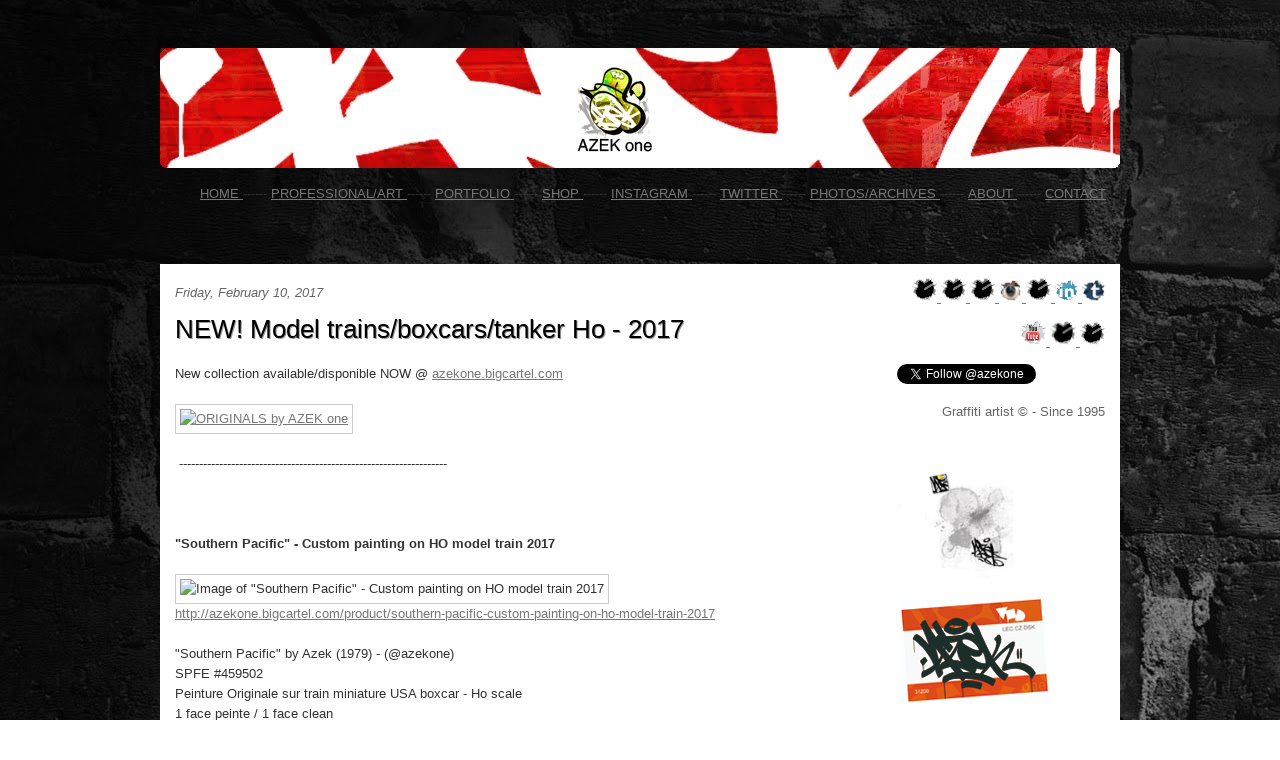

--- FILE ---
content_type: text/html; charset=UTF-8
request_url: https://azekone.blogspot.com/2017/02/
body_size: 20235
content:
<!DOCTYPE html>
<html dir='ltr' xmlns='http://www.w3.org/1999/xhtml' xmlns:b='http://www.google.com/2005/gml/b' xmlns:data='http://www.google.com/2005/gml/data' xmlns:expr='http://www.google.com/2005/gml/expr' xmlns:fb='http://www.facebook.com/2008/fbml' xmlns:og='http://opengraphprotocol.org/schema'>
<head>
<link href='https://www.blogger.com/static/v1/widgets/2944754296-widget_css_bundle.css' rel='stylesheet' type='text/css'/>
<title>
      AZEK one
    </title>
<link href='mailto:oneazek@yahoo.fr' rev='made'/>
<meta content='azek,azekone,blog,graffiti,art,blog,website,official,lec,lecrew,street,art,artist,painting,writer,urban,wild,style,walls,murals,canvas,model,trains,twitter,facebook,blogger,blogspot,urban,contemporary,contemporain,flickr,original,originals,links,friends,online,network,azekone.com,shop,fine art,fine,art,store,azekstore,reports,travels,trips,articles,street art,interview,art,artiste,vmd,vminded,vmdcrew,evenements,events,meeting,show,expos,expositions,toulouse,montreal,new,york,city,new york,france,usa,canada,subway,newyork,metro,weathered,freight,street art,paris,azekone.com,lec,cz,ask,lcf,dsk,ask,vmd,vminded,aerosol art,colomiers,urban contemporary art' name='keywords'/>
<meta content='Azek one' name='author'/>
<meta content='index,follow,all' name='ROBOTS'/>
<meta content='article' property='og:type'/>
<title>
AZEK one: February 2017
</title>
<meta content='text/html; charset=UTF-8' http-equiv='Content-Type'/>
<meta content='blogger' name='generator'/>
<link href='https://azekone.blogspot.com/favicon.ico' rel='icon' type='image/x-icon'/>
<link href='https://azekone.blogspot.com/2017/02/' rel='canonical'/>
<link rel="alternate" type="application/atom+xml" title="AZEK one - Atom" href="https://azekone.blogspot.com/feeds/posts/default" />
<link rel="alternate" type="application/rss+xml" title="AZEK one - RSS" href="https://azekone.blogspot.com/feeds/posts/default?alt=rss" />
<link rel="service.post" type="application/atom+xml" title="AZEK one - Atom" href="https://www.blogger.com/feeds/7183586542266598919/posts/default" />
<!--Can't find substitution for tag [blog.ieCssRetrofitLinks]-->
<meta content='https://azekone.blogspot.com/2017/02/' property='og:url'/>
<meta content='AZEK one' property='og:title'/>
<meta content='Azek one (1979)
Graffiti artist 
Toulouse, France
Official Blog Website
LEC VMD DSK LCF ASK CZ
since 1995' property='og:description'/>
<meta content='global' name='distribution'/>
<meta content='3 days' name='revisit'/>
<meta content='3 days' name='revisit-after'/>
<meta content='document' name='resource-type'/>
<meta content='all' name='audience'/>
<meta content='general' name='rating'/>
<meta content='all' name='robots'/>
<meta content='index, follow' name='robots'/>
<meta content='Ali/Volverene' name='author'/>
<meta content='en' name='language'/>
<meta content='US' name='country'/>
<meta content='blogger' name='generator'/>
<style id='page-skin-1' type='text/css'><!--
/*
-----------------------------------------------
Blogger Template Details
Name:                Meta-Morphosis Striped-grey
Blogger Template by: Templates Block
URL:                 http://TemplatesBlock.com/
Wordpress Theme by:  WooThemes
URL:                 http://www.woothemes.com/
URL:                 http://www.azekone.com/
Date:                January 11, 2010
License:             AZEK one
----------------------------------------------- */
#navbar-iframe {
display: none !important;
}
/* Variable definitions
====================
<Variable name="bgcolor" description="Page Background Color"
type="color" default="#000">
<Variable name="textcolor" description="Text Color"
type="color" default="#333">
<Variable name="linkcolor" description="Link Color"
type="color" default="#58a">
<Variable name="pagetitlecolor" description="Blog Title Color"
type="color" default="#666">
<Variable name="descriptioncolor" description="Blog Description Color"
type="color" default="#999">
<Variable name="titlecolor" description="Post Title Color"
type="color" default="#c60">
<Variable name="bordercolor" description="Border Color"
type="color" default="#ccc">
<Variable name="sidebarcolor" description="Sidebar Title Color"
type="color" default="#999">
<Variable name="sidebartextcolor" description="Sidebar Text Color"
type="color" default="#666">
<Variable name="visitedlinkcolor" description="Visited Link Color"
type="color" default="#999">
<Variable name="bodyfont" description="Text Font"
type="font" default="normal normal 100% Georgia, Serif">
<Variable name="headerfont" description="Sidebar Title Font"
type="font"
default="normal normal 78% 'Trebuchet MS',Trebuchet,Arial,Verdana,Sans-serif">
<Variable name="pagetitlefont" description="Blog Title Font"
type="font"
default="normal normal 200% Georgia, Serif">
<Variable name="descriptionfont" description="Blog Description Font"
type="font"
default="normal normal 78% 'Trebuchet MS', Trebuchet, Arial, Verdana, Sans-serif">
<Variable name="postfooterfont" description="Post Footer Font"
type="font"
default="normal normal 78% 'Trebuchet MS', Trebuchet, Arial, Verdana, Sans-serif">
<Variable name="startSide" description="Side where text starts in blog language"
type="automatic" default="left">
<Variable name="endSide" description="Side where text ends in blog language"
type="automatic" default="right">
*/
/* Use this with templates/template-twocol.html */
body {
background:#FFF url(https://lh3.googleusercontent.com/blogger_img_proxy/AEn0k_sIyAKR48bPXzCYq8n1ts4P3NsWp1ynzvsGrnW2t9dtv8wE-szIGcRb6JEroUCR0aHj7JJKnSgeCEsMOVgQVrq1=s0-d) repeat center top; background-attachment: fixed
margin:0;
color:#333333;
font:x-small Georgia Serif;
font-size/* */:/**/small;
font-size: /**/small;
text-align: center;
}
#wrap { background: url(https://lh3.googleusercontent.com/blogger_img_proxy/AEn0k_sIyAKR48bPXzCYq8n1ts4P3NsWp1ynzvsGrnW2t9dtv8wE-szIGcRb6JEroUCR0aHj7JJKnSgeCEsMOVgQVrq1=s0-d) repeat center top; background-attachment: fixed}
a:link {
color:#777; text-decoration: underline;
}
a:visited {
color:#777; text-decoration: underline;
}
a:hover {
text-decoration:none;
}
a img {
border-width:0;
}
/* Header
-----------------------------------------------
*/
/* Page Nav */
#pagenav li a:link, #pagenav li a:visited {
position: relative;
width: 50%;
padding: 14px 8px;
text-decoration: none;
z-index: 100;
font-size:14px;
font-weight:bold;
}
#pagenav li {
font-family: Arial;
float: left;
line-height: 35px;
padding: 0 9px 0 5px;
zoom: 1;
margin: 0;
list-style:none;
}
#pagenav li a:hover, #pagenav li.current_page_item a:link, #pagenav li.current_page_item a:visited  {
position: relative;
}
#pagenav li a:hover span.left, #pagenav li.current_page_item span.left  {
display: block;
position: absolute;
left: 0;
bottom: 0;
width: 5px;
height: 43px;
margin-left:-5px;
}
#pagenav li a:hover span.right, #pagenav li.current_page_item span.right  {
display: block;
position: absolute;
right: 0;
bottom: 0;
width: 5px;
height: 43px;
margin-right:-5px;
}
#pagenav li a:link, #pagenav li a:visited {
color: #fff;
}
#pagenav li a:hover, #pagenav li.current_page_item a:link, #pagenav li.current_page_item a:visited  {
background: url(https://blogger.googleusercontent.com/img/b/R29vZ2xl/AVvXsEi-llyfkErHh1JEV2DWgj042KlAv0sg2FtuGb4ryFhWSiegRKyEiU0J3kCMebPJ7T5sC52jI0yu1fs8tHT5lo8KC7dU0G_PCQJcngmHzfCP63-6DD2ctiB5KpikxgiUzYW9IbWOWnoZqHE/s1600/top-nav-tile.png) repeat-x left bottom;
}
#pagenav li a:hover span.left, #pagenav li.current_page_item span.left  {
background: url(https://blogger.googleusercontent.com/img/b/R29vZ2xl/AVvXsEjmNh2J8yC8jmz-RCSyRYMAEZZnMkoymbhJaOOCvcGkIFCzfQroTMDEp9Lq0qnZMNGDprxLJS96l51ERdk8hZCa5MdWb3AogBq8b5VyjMwNXhQY0eaMO_DMUF6g-iO7NsLgI3Mlk-EJsb8/s1600/top-nav-left.png) no-repeat left bottom;
}
#pagenav li a:hover span.right, #pagenav li.current_page_item span.right  {
background: url(https://blogger.googleusercontent.com/img/b/R29vZ2xl/AVvXsEjIf0dOQzy3dA6lf_EqS7Fr_CGrkZw-nIZgbQSmicQtDcqTu7P64jS8YVoHlAh7aDy5FOaC5fSrE1gFYKufi0324aj_VXnXI-JibXYiZd0_zfZ-0USTZ0phqLwd1KpBFndh6MJAryKnVjI/s1600/top-nav-right.png) no-repeat left bottom !important;
}
#header {
margin: 0;
text-align: left;
color:#eeeeee;
width: 70%;
height: 100px;
padding: 25px 0;
clear: both;
position: relative;
}
#header h1 {
margin: 0;
padding:0;
line-height:1.2em;
text-transform:normal;
letter-spacing:0em;
font: 45px Trebuchet MS, Serif;
text-shadow: 1px 1px 1px #000;
display:block;
}
#header a {
color:#eeeeee;
text-decoration:none;
}
#header a:hover {
color:#eeeeee;
}
#header .description {
margin:0;
padding:0 0 0 200px;
max-width:700px;
text-transform:normal;
letter-spacing:0em;
line-height: 1.4em;
font: bold 120% 'Trebuchet MS', Trebuchet, Arial, Verdana, Sans-serif;
color: #ffffff;
text-shadow: 1px 1px 1px #999999;
}
#header img {
margin-left: auto;
margin-right: auto;
}
/* Cat Nav */
#menu {
background:url(https://lh3.googleusercontent.com/blogger_img_proxy/AEn0k_smupkLYQfVZxcNR5vma5i-wmyh2NmKxDZUW_Hg2x8CEp_HFc3R6qfbDZcnlpcqKlkb_TF30dXgaGTF1-TV1AdAdUCzbiPvZIGehHF-GpZ_OAyS-6mv-TnTPO1QWIPOIw0PxjI66eo=s0-d) no-repeat top left;
width:960px;
height:50px;
z-index: 999;
position: relative;
}
#catnav, #catnav ul {
padding: 0;
margin: 0 15px;
list-style: none;
line-height: 1;
width:750px;
z-index: 999;
position: relative;
}
#catnav a {
display: block;
line-height: 50px;
padding: 0 10px;
z-index: 100;
color:#fff;
font-size:12px;
font-weight:bold;
}
#catnav li {
float: left;
}
#catnav li:hover {
background:#999;
}
/* Style drop down list */
#catnav li ul { position: absolute; width: 182px; left: -999em; margin:0; }
#catnav li ul li {	border: 1px solid #ccc; border-width:0 1px 1px; background: #FFF; z-index: 15; position: relative; }
#catnav li ul li:hover { background: #eee; }
#catnav li ul li a { line-height: 35px; font-size: 12px; color: #333; width: 160px; }
#catnav li ul ul {	margin: -36px 0 0 180px;  border-top: 1px solid #ccc; }
#catnav li ul ul li a { line-height: 35px; }
#catnav li ul li ul li a {	border-width:0 1px 1px 0px; }
#catnav li:hover ul, #catnav li.sfhover ul { left: auto; }
#catnav li:hover ul ul, #catnav li.sfhover ul ul { left: -999em; }
#catnav li:hover ul, #catnav li li:hover ul, #catnav li.sfhover ul, #catnav li li.sfhover ul { left: auto; }
#catnav li:hover, #catnav li.hover { position: static; } /* IE7 Fix */
/* Search */
#search { position:absolute; right:20px; top:10px; width: 178px; height:32px; display:block; }
#search input {
background:url(https://blogger.googleusercontent.com/img/b/R29vZ2xl/AVvXsEjLzKeDdKRox3-SHFzOkX1PQdDmdl2xjQs9WbuKBhu6qFFM11IYLx6BLMKyqi19dBtBAsQSpmO2dJ4UUNParLLUoihVTl1a0H_FPpXzScUiGg8EztrG-PfjKn-EL9zf7Gt0blUiR86fB9o/s1600/bg-search.jpg) no-repeat;
border:0;
color:#fff;
padding: 8px 10px;
width:157px;
}
/* Outer-Wrapper
----------------------------------------------- */
#outer-wrapper {
width: 960px;
margin:0 auto;
text-align:left;
font: normal normal 100% Arial, Trebuchet MS;
padding: 15px 0 0 0;
position:relative;
z-index:999;
}
#content-wrapper {
background:#fff url(https://lh3.googleusercontent.com/blogger_img_proxy/AEn0k_vw1SDcTgdJIFKMvBO9dM5u9g8FM1JpREgvr_1HclLbZ9MIU8qoSst0ocYp-YBhsetbrPlriBQY3Ul2F59v7jzvghCEBXqKf3wK1cFSM9tn2aQKFkkXZflVqpGFVQ=s0-d) repeat-y right; padding: 0px 15px 0px 15px;
}
#content-bot { background:url(https://blogger.googleusercontent.com/img/b/R29vZ2xl/AVvXsEgUrMOEVewVdmjEJAOuDL_Ckv32yvjKJ_o9unO5yxFGxmRjKmgP54TqFDHdZNS104sdVN8zpHA_-iqFVXs1nqZia9YSEsf2BMXm44e-dhlSXmQfdr8q2s7zbGWDaiqyeAl6zVZG7IekSFg/s1600/bg-content-footer.png) no-repeat; width:960px; height:18px; margin:0 auto; display:block; }
#content-bot-white { background:url(https://blogger.googleusercontent.com/img/b/R29vZ2xl/AVvXsEgiwKiJr8p6lb8YC1Fwi7jDPirRgixKkL9fG3akpJNRkaxbOKITHaOjmylQRHsU_pRNpkWkTAqvpQ8zMMpky5C4tWGxhn5wTTB9AvnccGqYRcU8fFuoeNRGjxwIz3L3AzbAgyUjaPy_fRo/s1600/bg-content-footer-white.png) no-repeat; width:960px; height:18px; margin:0 auto; display:block; }
#main-wrapper {
width: 610px;
float: left;
word-wrap: break-word; /* fix for long text breaking sidebar float in IE */
overflow: hidden;     /* fix for long non-text content breaking IE sidebar float */
}
#sidebar-wrapper {
width: 260px;
float: right;
word-wrap: break-word; /* fix for long text breaking sidebar float in IE */
overflow: hidden;      /* fix for long non-text content breaking IE sidebar float */
}
/* Headings
----------------------------------------------- */
h2 {
margin:1.5em 0 .75em;
font: 25px 'Trebuchet MS',Trebuchet,Arial,Verdana,Sans-serif;
line-height: 1.4em;
text-transform:normal;
letter-spacing:0em;
color:#999999;
}
/* Posts
-----------------------------------------------
*/
h2.date-header {
margin:1.5em 0 .75em;
font: italic 100% 'Georgia',Trebuchet,Arial,Verdana,Sans-serif;
line-height: 1.4em;
text-transform:noone;
letter-spacing:0em;
color:#666666;
}
.post {
margin:.5em 0 1.5em;
padding-bottom:1.5em;
}
.post h3 {
margin:.25em 0 0;
padding:0 0 4px;
font-size:200%;
font-weight:normal;
line-height:1.4em;
color:#cc6600;
text-shadow: 0.5px 0.5px 0.5px #999999;
}
.post h3 a, .post h3 a:visited, .post h3 strong {
display:block;
text-decoration:none;
color:#000000;
font-weight:normal;
}
.post h3 strong, .post h3 a:hover {
color:#333333;
}
.post-body {
margin:1em 0 1em 0;
line-height:1.6em;
}
.post ul {
margin: 5px 0px 5px 20px;
padding: 0px 0px 0px 0px;
}
.post ol {
margin: 5px 0px 5px 20px;
padding: 0px 0px 0px 0px;
}
.post ol li {
margin: 5px 0px 5px 10px;
padding: 0px;
}
.post-body blockquote {
line-height:1.3em;
}
.post-footer {
margin: 1.7em 0 0 0;
color:#333333;
text-transform:normal;
letter-spacing:0em;
font: normal 95% 'Georgia', Trebuchet, Arial, Verdana, Sans-serif;
line-height: 1.4em;
padding: 5px;
background: #eeeeee;
}
.comment-link {
float: right;
margin-left:.6em;
padding-left: 20px;
background: url(https://blogger.googleusercontent.com/img/b/R29vZ2xl/AVvXsEjhY78YbB1rEE7TB-uBG5L0nh92GgVkWREG_mpjluGnUnM_pmA2fmqsDyvlTO3yN4FReBBMw0O_9F8qRuymyEE39rwfFVDPct0S2d1aRMJaB-57qpqlxH4klKwkM_-wdrdCpzzOStlNqPQR/s1600/more_bg.png) no-repeat;
margin-left:.6em;
}
.post img {
padding:4px;
border:1px solid #cccccc;
}
.post blockquote {
border-left:2px solid #777777;
color:#777777;
font-style:italic;
margin:5px auto 15px;
padding:0px 10px;
width:85%;
}
.post blockquote p {
margin:.75em 0;
}
/* Comments
----------------------------------------------- */
#comments h4 {
color:#666666;
font-size:15px;
font-weight:bold;
letter-spacing:0;
line-height:1.4em;
margin:1em 0;
text-transform:none;
}
#comments-block {
line-height:1.6em;
margin:1em 0 1.5em;
}
#comments-block .comment-author {
-moz-background-clip:border;
-moz-background-inline-policy:continuous;
-moz-background-origin:padding;
background:#eeeeee none repeat scroll 0 0;
margin:0.5em 0;
padding-bottom:4px;
padding-left:8px;
padding-top:4px;
}
#comments-block .comment-body {
border-left:1px solid #eeeeee;
border-right:1px solid #eeeeee;
margin-top:-7px;
padding-left:10px;
padding-top:10px;
}
#comments-block .comment-footer {
border-bottom:1px solid #eeeeee;
border-left:1px solid #eeeeee;
border-right:1px solid #eeeeee;
font-size:11px;
line-height:1.4em;
margin:-0.25em 0 2em;
padding-bottom:5px;
padding-left:10px;
text-transform:none;
}
#comments-block .comment-body p {
margin:0;
padding-bottom:15px;
}
.deleted-comment {
color:gray;
font-style:italic;
}
#blog-pager-newer-link {
float: left;
}
#blog-pager-older-link {
float: right;
}
#blog-pager {
text-align: center;
}
.feed-links {
margin-top: 10px;
clear: both;
line-height: 2.5em;
}
/* Sidebar Content
----------------------------------------------- */
.sidebar {
color: #666666;
line-height: 1.5em;
}
.sidebar h2 {
margin:1.5em 0 .75em;
font: normal 150% 'Arial',Trebuchet,Arial,Verdana,Sans-serif;
line-height: 1.4em;
text-transform:normal;
letter-spacing:0em;
color:#333333;
}
.sidebar ul {
list-style:none;
margin:0 0 0;
padding:0 0 0;
}
.sidebar li {
list-style-type:none;
padding-left:15px;
margin-left:0px;
background: url(https://blogger.googleusercontent.com/img/b/R29vZ2xl/AVvXsEjMxtkq-2oxadP8CYYgnuDg4TSE0T-A6B_LVds_3PFvGrmXQExWKAXKQSdtaAbBACno3x3_1xtsNsjfTtD_bPjgt18ndzpb2c-iX-0jD_R2bxTR24S7jlaI05W_nYIO1sfDE6_xnMXS/s1600/bullet.jpg) left no-repeat;
}
.sidebar .widget, .main .widget {
}
.main .Blog {
border-bottom-width: 0;
}
/* Profile
----------------------------------------------- */
.profile-img {
float: left;
margin-top: 0;
margin-right: 5px;
margin-bottom: 5px;
margin-left: 0;
padding: 4px;
border: 0px solid #cccccc;
}
.profile-data {
margin:0;
text-transform:normal;
letter-spacing:.1em;
font: normal normal 100% 'Trebuchet MS', Trebuchet, Arial, Verdana, Sans-serif;
color: #666;
font-weight: bold;
line-height: 1.6em;
}
.profile-datablock {
margin:.5em 0 .5em;
}
.profile-textblock {
margin: 0.5em 0;
line-height: 1.6em;
}
.profile-link {
font: italic normal 80% 'Trebuchet MS', Trebuchet, Arial, Verdana, Sans-serif;
text-transform: normal;
letter-spacing: .1em;
}
/* Footer
----------------------------------------------- */
#footer {
width: 960px;
margin: 10px auto 0;
padding-bottom:30px;
font-size: 12px;
color: #777;
}
#footer a{ color:#777; text-decoration: underline;}
#footer a:hover{ color:#777; text-decoration: none;}
#footer .col-right img {vertical-align: middle;}
#footer .col-right span {display: none; float: right;}
#footer .col-left {
float: left;
}
#footer .col-right {
float: right;
}
#blackbox-top { background:url(https://blogger.googleusercontent.com/img/b/R29vZ2xl/AVvXsEhndcv_Ac3Z3nrC0DBDI0_BCaZFW2gAsuqnteMZKGBXB040NUGNN7JagGyCZvFDqscoLesKuhzbx8lOr8eqx9Q7T74n83G4RVfjzsMsACMlP4P9u3vnJ24I_eTkVxDnwx5L6lzFRlE_NYA/s1600/bg-footer-top.png) no-repeat; width:960px; height:12px; font-size:1px; margin-top: 40px;}
#blackbox-bot { background:url(https://blogger.googleusercontent.com/img/b/R29vZ2xl/AVvXsEjY8hP70bqed-qzd6uzwP-gYJIGzi9KG4e34WfZHg-1R_MOZLHZduz_jEyWqfUWvdWJmRMMIW_cyjFXSOG9Ifx4f4YTVNxBkw75WLhDUSLGtyoc9lS48tB7lbtgZevej7tPT6OL7RQ-0h8/s1600/bg-footer-bot.png) no-repeat; width:960px; height:12px; }
#lower {
padding : 0 0 0 0;
width : 100%;
background : #0d0d0d;
margin-top : 0px 0 0 0;
}
#lower-wrapper {
margin : 0px 0 0 0;
padding : 10px 0 0 0;
width : 960px;
background : #222222 none repeat scroll 0 0;
}
#lowerbar-wrapper {
color : #eee;
float : left;
margin : 0 auto;
padding-bottom : 20px;
width : 30%;
margin-left: 25px;
font-size : 100%;
line-height : 1.6em;
}
.lowerbar {
margin : 0;
padding : 0;
}
.lowerbar .widget {
margin : 0;
padding : 15px;
}
.lowerbar h2 {
margin : 0 0 10px 0;
padding : 3px 0 3px 0;
text-align : left;
color : #ffffff;
font-size : 20px;
font-family : Arial, tahoma, verdana, georgia, trebuchet ms, times new roman;
border-bottom : 1px solid #383838;
}
.lowerbar ul {
margin : 0 0 0 0;
padding : 0 0 0 0;
list-style-type : none;
}
.lowerbar li {
padding:10px 0; background:url(https://blogger.googleusercontent.com/img/b/R29vZ2xl/AVvXsEjfqb4KGEJ-ELx7EqIu1e_6HO5wiy75mAd3gN1HR4XrepejbFcVyjCVVX24qSL2M1oQGU_T7qHmpVPydoxktjzOtMz2cFhj0BW6BuECeAsVa4ioU-a-CFGMxCFORlhrSTGvHh-lcd2n91A/s1600/footer-dot.png) repeat-x bottom;
margin : 0 0 0 0;
}
.lowerbar a {
color : #cccc;
text-decoration : underline;
}
.lowerbar a:visited {
color : #fff;
text-decoration : underline;
}
.lowerbar a:hover {
text-decoration : none;
}
.paginator {
font-family: Trebuchet MS;
margin-top:60px;
font-size:1.1em;
}
.paginator table {
border-collapse:collapse;
table-layout:fixed;
width:100%;
}
.paginator table td {
padding:0;
white-space:nowrap;
text-align:center;
}
.paginator span {
display:block;
padding:3px 0;
color:#ffff;
}
.paginator span strong,
.paginator span a {
padding:2px 6px;
}
.paginator span strong {
background:#9F9F9F;
font-style:normal;
font-weight:bold;
}
.paginator .scroll_bar {
width:100%;	height:20px;
position:relative;
margin-top:10px;
}
.paginator .scroll_trough {
width:100%;	height:3px;
background:#E8E8E8;
overflow:hidden;
}
.paginator .scroll_thumb {
position:absolute;
z-index:2;
width:0; height:3px;
top:0; left:0;
font-size:1px;
background:#363636;
}
.paginator .scroll_knob {
position:absolute;
top:-5px; left:50%;
margin-left:-10px;
width:20px; height:20px;
overflow:hidden;
background:url(https://lh3.googleusercontent.com/blogger_img_proxy/AEn0k_sdatQK-hkJy2uNkXLdhjIc_T5ZH__8ZSH-c2te2gLX1VC-m3ItJR6X4aAzUFfxWLasItKOiVo55gabGzZp0lcDiKSh7ZMIpDyu_8e6qv0wqYTGX19Yk33CMRH_lcQO8IhXz412-I-WjvNmxUZBBew6jc912A=s0-d) no-repeat 50% 50%;
cursor:pointer; cursor:hand;
}
.paginator .current_page_mark {
position:absolute;
z-index:1;
top:0; left:0;
width:0; height:3px;
overflow:hidden;
background:#9F9F9F;
}
.fullsize .scroll_thumb {
display:yes;
}
.paginator_pages {
width:600px;
text-align:right;
font-size:0.8em;
color:#808080;
margin-top:-10px;
}
.showpageArea a {
text-decoration:underline;
}
.showpageNum a {
text-decoration:none;
border: 1px solid #ccc;
margin:0 3px;
padding:3px;
}
.showpageNum a:hover {
border: 1px solid #ccc;
background-color:#ccc;
}
.showpagePoint {
color:#333;
text-decoration:none;
border: 1px solid #ccc;
background: #ccc;
margin:0 3px;
padding:3px;
}
.showpageOf {
text-decoration:none;
padding:3px;
margin: 0 3px 0 0;
}
.showpage a {
text-decoration:none;
border: 1px solid #ccc;
padding:3px;
}
.showpage a:hover {
text-decoration:none;
}
.showpageNum a:link,.showpage a:link {
text-decoration:none;
color:#333;
}

--></style>
<script language='javascript'>
      var leblogger = "azekone.blogspot.com";
      var script = "javascript:void(0);";
      var lebloggerad = "doubleclick.com";
      var lebloggerfeed = "feedproxy.google.com";
      function leblogger0() {
        var leblogger00;
        if (document.getElementsByTagName('a')) {
                                          for (var i = 0; (leblogger00 = document.getElementsByTagName('a')[i]); i++ ) {
                                          if (
                                          leblogger00.href.indexOf(leblogger) == -1 &&
            leblogger00.href.indexOf(script) == -1 &&
        leblogger00.href.indexOf(lebloggerfeed) == -1 &&
        leblogger00.href.indexOf(lebloggerad) == -1
        ){
          leblogger00.setAttribute('target', '_blank');
                                   }}}}
                                   window.onload = function() {
            leblogger0();
          }
    </script>
<link href='https://www.blogger.com/dyn-css/authorization.css?targetBlogID=7183586542266598919&amp;zx=ce61d206-51a3-4289-b28e-4b20dc2d3110' media='none' onload='if(media!=&#39;all&#39;)media=&#39;all&#39;' rel='stylesheet'/><noscript><link href='https://www.blogger.com/dyn-css/authorization.css?targetBlogID=7183586542266598919&amp;zx=ce61d206-51a3-4289-b28e-4b20dc2d3110' rel='stylesheet'/></noscript>
<meta name='google-adsense-platform-account' content='ca-host-pub-1556223355139109'/>
<meta name='google-adsense-platform-domain' content='blogspot.com'/>

<!-- data-ad-client=ca-pub-6586366991232656 -->

</head>
<body>
<div class='navbar no-items section' id='navbar'>
</div>
<div id='wrap'>
<div id='outer-wrapper'>
<div id='wrap2'>
<!-- skip links for text browsers -->
<span id='skiplinks' style='display:none;'>
<a href='#main'>
              skip to main 
            </a>
            |
            <a href='#sidebar'>
              skip to sidebar
            </a>
</span>
<div id='header-wrapper'>
<div class='header section' id='header'><div class='widget Header' data-version='1' id='Header1'>
<div id='header-inner'>
<a href='https://azekone.blogspot.com/' style='display: block'>
<img alt='AZEK one' height='120px; ' id='Header1_headerimg' src='https://blogger.googleusercontent.com/img/b/R29vZ2xl/AVvXsEgWh7HLryGvJZ_dWvazPPMnDrQS6Zfxxzk7pOfX-vETI0NGiJJfOIiuv-5IMdHVIhKkkI8k7QbwqA_XOB8XMzdxItCYpVS5TKCrkFpO8kTxwukweNnIvKMhA8wnC8adq0HszzGcxD3F4o8s/s1600/azekone-blog-2018-1.jpg' style='display: block' width='960px; '/>
</a>
</div>
</div></div>
</div>
<!-- PAGE NAVIGATION -->
<p align='left'>
<ul id='pagenav'>
<li class='current_page_item'>
<span class='center'></span>
</li>
<a accesskey='1' href='http://azekone.blogspot.com/' title=''>
                HOME
              </a>
<li></li>
              ------
              <li class='current_page_item'>
<span class='center'></span>
</li>
<a accesskey='1' href='http://azekone.blogspot.fr/p/azek-1979-artistic-creations-jym-v2016.html' title=''>
                PROFESSIONAL/ART
              </a>
<li></li>
              ------
              <li class='current_page_item'>
<span class='center'></span>
</li>
<a accesskey='3' href='http://azekone.tumblr.com' title=''>
                PORTFOLIO
              </a>
<li></li>
              ------
              <li class='current_page_item'>
<span class='center'></span>
</li>
<a accesskey='6' href='http://azekone.bigcartel.com/' title=''>
                SHOP
              </a>
<li></li>
              ------
              <li class='current_page_item'>
<span class='center'></span>
</li>
<a accesskey='5' href='http://instagram.com/azekone' title=''>
                INSTAGRAM
              </a>
<li></li>
              ------
             <li class='current_page_item'>
<span class='center'></span>
</li>
<a accesskey='4' href='http://twitter.com/azekone' title=''>
                TWITTER
              </a>
<li></li>
              ------
              <li class='current_page_item'>
<span class='center'></span>
</li>
<a accesskey='2' href='http://www.flickr.com/photos/outliner79/sets/72157608599191918/' title=''>
                PHOTOS/ARCHIVES
              </a>
<li></li>
              ------
              <li class='current_page_item'>
<span class='center'></span>
</li>
<a accesskey='7' href='http://about.me/azekone' title=''>
                ABOUT
              </a>
<li></li>
              ------
              <li class='current_page_item'>
<span class='center'></span>
</li>
<a accesskey='8' href='mailto:oneazek@yahoo.fr' title=''>
                CONTACT
              </a>
<li></li>
</ul>
</p>
<!-- Page Nav Ends -->
<!-- MAIN MENU -->
<div id='menu'>
<ul id='catnav'>
</ul>
</div>
<!-- end #menu -->
<div id='content-wrapper'>
<div id='main-wrapper'>
<div class='main section' id='main'><div class='widget Blog' data-version='1' id='Blog1'>
<div class='blog-posts hfeed'>

                          <div class="date-outer">
                        
<h2 class='date-header'>
<span>
Friday, February 10, 2017
</span>
</h2>

                          <div class="date-posts">
                        
<div class='post-outer'>
<div class='post hentry'>
<a name='8860965853809860308'></a>
<h3 class='post-title entry-title'>
<a href='https://azekone.blogspot.com/2017/02/new-model-trainsboxcarstanker-ho-2017.html'>
NEW! Model trains/boxcars/tanker Ho - 2017
</a>
</h3>
<div class='post-header-line-1'></div>
<div class='post-body entry-content'>
New collection available/disponible NOW @ <a href="http://azekone.bigcartel.com/">azekone.bigcartel.com</a><br />
<br />
<div class="wrap">
<a class="store_header logo" href="http://azekone.bigcartel.com/" title="ORIGINALS by AZEK one ">                   <img alt="ORIGINALS by AZEK one " height="141" src="https://images.bigcartel.com/theme_images/22639679/azekone-bigcartel-2015-1.jpg?auto=format&amp;fit=max&amp;h=250&amp;w=1300" width="400" />                </a>     </div>
<br />
&nbsp;-------------------------------------------------------------------<br />
&nbsp;<a class="store_header logo" href="http://azekone.bigcartel.com/" title="ORIGINALS by AZEK one ">
        
      </a>
    
    
    <br />
<div class="wrap">
<br />
<br />
<section class="content">
        
          <section class="product_pricing"><b>"Southern Pacific" - Custom painting on HO model train 2017&nbsp;</b></section><section class="product_pricing">&nbsp;</section>
<section class="product_images">
 <img alt="Image of &quot;Southern Pacific&quot; - Custom painting on HO model train 2017" class="primary_image" height="460" src="https://images.bigcartel.com/product_images/192051193/model1.jpg?auto=format&amp;fit=max&amp;h=1000&amp;w=1000" width="640" /><a href="http://azekone.bigcartel.com/product/southern-pacific-custom-painting-on-ho-model-train-2017" target="_blank">http://azekone.bigcartel.com/product/southern-pacific-custom-painting-on-ho-model-train-2017</a>
 
</section>
<section class="product_details">
 <div class="product_description">
<br />
"Southern Pacific" by Azek (1979) - (@azekone)
<br />
SPFE #459502
<br />
Peinture Originale sur train miniature USA boxcar - Ho scale
<br />
1 face peinte / 1 face clean
<br />
Spraypaint et paint markers - 20x5cm (7,9'x1.97') 
<br />
2017 - NEW collection<br />
<br />
------------------------------------------------------------------- <br />
<br />
<br />
<section class="product_pricing">
  <h1>
"Lignum" - Custom painting on HO model train 2017</h1>
</section>
<section class="product_images">
 <a href="https://images.bigcartel.com/product_images/192051547/model2.jpg?auto=format&amp;fit=max&amp;h=1000&amp;w=1000"><img alt="Image of &quot;Lignum&quot; - Custom painting on HO model train 2017" class="primary_image" height="473" src="https://images.bigcartel.com/product_images/192051547/model2.jpg?auto=format&amp;fit=max&amp;h=1000&amp;w=1000" width="640" /></a>
 
</section>

 
  
   <a href="http://azekone.bigcartel.com/product/lignum-custom-painting-on-ho-model-train-2017" target="_blank">&nbsp;http://azekone.bigcartel.com/product/lignum-custom-painting-on-ho-model-train-2017</a><br />
<br />
"Lignum" by Azek (1979) - (@azekone)
<br />
NADX #80320
<br />
Peinture Originale sur train miniature USA boxcar - Ho scale
<br />
1 face peinte / 1 face clean
<br />
Spraypaint et paint markers - 18,5x5cm (7,3'x1.97') 
<br />
2017 - NEW collection<br />
<br />
-------------------------------------------------------------------<br />
<br />
<br />
<section class="product_pricing">
  <h1>
"Shell" - Custom painting on Ho model train 2017</h1>
</section>
<section class="product_images">
 <a href="https://images.bigcartel.com/product_images/192051799/model3.jpg?auto=format&amp;fit=max&amp;h=1000&amp;w=1000"><img alt="Image of &quot;Shell&quot; - Custom painting on Ho model train 2017" class="primary_image" height="489" src="https://images.bigcartel.com/product_images/192051799/model3.jpg?auto=format&amp;fit=max&amp;h=1000&amp;w=1000" width="640" /></a>
 
</section>

 
  
   <a href="http://azekone.bigcartel.com/product/shell-custom-painting-on-ho-model-train-2017" target="_blank">http://azekone.bigcartel.com/product/shell-custom-painting-on-ho-model-train-2017 </a><br />
<br />
"Shell" by Azek (1979) - (@azekone)
<br />
European Tanker
<br />
Peinture Originale sur train miniature France tanker - Ho scale
<br />
1 face peinte / 1 face clean
<br />
Spraypaint et paint markers - 13,5x5cm (5.31'x1.97') 
<br />
2017 - NEW collection<br />
<br />
------------------------------------------------------------------- <br />
<a class="store_header logo" href="http://azekone.bigcartel.com/" title="ORIGINALS by AZEK one ">
        
      </a>
    
    
    <br />
<div class="wrap">
<br />
<br />
<section class="content">
        
          <section class="product_pricing">
  <h1>
<span style="font-size: small;">"Whole Car" - Custom painting on Ho model train 2017</span></h1>
</section>
<section class="product_images">
 <a href="https://images.bigcartel.com/product_images/192051904/model4.jpg?auto=format&amp;fit=max&amp;h=1000&amp;w=1000"><img alt="Image of &quot;Whole Car&quot; - Custom painting on Ho model train 2017" class="primary_image" height="554" src="https://images.bigcartel.com/product_images/192051904/model4.jpg?auto=format&amp;fit=max&amp;h=1000&amp;w=1000" width="640" /></a>
 
</section>
<section class="product_details">
 <div class="product_description">
<a href="http://azekone.bigcartel.com/product/whole-car-custom-painting-on-ho-model-train-2017" target="_blank">http://azekone.bigcartel.com/product/whole-car-custom-painting-on-ho-model-train-2017 </a><br />
<br />
"Whole car" by Azek (1979) - (@azekone)
<br />
FCKX refrigerator
<br />
Peinture Originale sur train miniature USA boxcar - Ho scale
<br />
Throw ups and colorfull piece
<br />
Spraypaint et paint markers - 14x5cm (5.5'x1.97') 
<br />
2017 - NEW collection</div>
</section></section></div>
<br />
------------------------------------------------------------------- <br />
<br />
<br />
<section class="product_pricing">
  <h1>
"DB Train" - Custom painting on HO model train 2016</h1>
</section>
<section class="product_images">
 <a href="https://images.bigcartel.com/product_images/168924688/azek-lec-db_2015-1100.jpg?auto=format&amp;fit=max&amp;h=1000&amp;w=1000"><img alt="Image of &quot;DB Train&quot; - Custom painting on HO model train 2016" class="primary_image" height="242" src="https://images.bigcartel.com/product_images/168924688/azek-lec-db_2015-1100.jpg?auto=format&amp;fit=max&amp;h=1000&amp;w=1000" width="640" /></a>
 
</section>

 
  
   <a href="http://azekone.bigcartel.com/product/db-train-custom-painting-on-ho-model-train-2015" target="_blank">&nbsp;http://azekone.bigcartel.com/product/db-train-custom-painting-on-ho-model-train</a><br />
<br />
"DB Train" by Azek (1979) - (@azekone)
<br />
Peinture Originale sur train miniature europe/germany - Ho scale
<br />
1 face peinte / 1 face clean
<br />
Spraypaint et paint markers - 30x4cm (12'x1.5') 
<br />
2016<br />
<br />
------------------------------------------------------------------- <br />
<br />
New collection available/disponible NOW @ <a href="http://azekone.bigcartel.com/">azekone.bigcartel.com</a><br />
<br />
<div class="wrap">
<a class="store_header logo" href="http://azekone.bigcartel.com/" title="ORIGINALS by AZEK one ">                   <img alt="ORIGINALS by AZEK one " height="141" src="https://images.bigcartel.com/theme_images/22639679/azekone-bigcartel-2015-1.jpg?auto=format&amp;fit=max&amp;h=250&amp;w=1300" width="400" />                </a>     </div>
<br />
<a href="https://www.instagram.com/azekone/" target="_blank">@azekone</a> </div>
</section></section></div>
<p align='center'>
</p>
<p align='left'>
<i>
<small>
                            Share/Partager:
                          </small>
</i>
</p>
<div class='post-share-buttons'>
<a class='goog-inline-block share-button sb-email' href='https://www.blogger.com/share-post.g?blogID=7183586542266598919&postID=8860965853809860308&target=email' target='_blank' title='Email This'>
<span class='share-button-link-text'>
Email This
</span>
</a>
<a class='goog-inline-block share-button sb-blog' href='https://www.blogger.com/share-post.g?blogID=7183586542266598919&postID=8860965853809860308&target=blog' onclick='window.open(this.href, "_blank", "height=270,width=475"); return false;' target='_blank' title='BlogThis!'>
<span class='share-button-link-text'>
BlogThis!
</span>
</a>
<a class='goog-inline-block share-button sb-twitter' href='https://www.blogger.com/share-post.g?blogID=7183586542266598919&postID=8860965853809860308&target=twitter' target='_blank' title='Share to X'>
<span class='share-button-link-text'>
Share to X
</span>
</a>
<a class='goog-inline-block share-button sb-facebook' href='https://www.blogger.com/share-post.g?blogID=7183586542266598919&postID=8860965853809860308&target=facebook' onclick='window.open(this.href, "_blank", "height=430,width=640"); return false;' target='_blank' title='Share to Facebook'>
<span class='share-button-link-text'>
Share to Facebook
</span>
</a>
<a class='goog-inline-block share-button sb-pinterest' href='https://www.blogger.com/share-post.g?blogID=7183586542266598919&postID=8860965853809860308&target=pinterest' target='_blank' title='Share to Pinterest'>
<span class='share-button-link-text'>
Share to Pinterest
</span>
</a>
</div>
<p align='center'>
</p>
<iframe allowtransparency='true' frameborder='0' scrolling='no' src='http://www.facebook.com/plugins/like.php?href=https://azekone.blogspot.com/2017/02/new-model-trainsboxcarstanker-ho-2017.html&layout=standard&show_faces=false&width=450&action=like&font=arial&colorscheme=light' style='border: medium none; height: 30px; overflow: hidden; width: 450px;'></iframe>
<div style='clear: both;'></div>
</div>
<div class='post-footer'>
<div class='post-footer-line post-footer-line-1'>
<span class='post-author vcard'>
by
<span class='fn'>
Azekone
</span>
</span>
<span class='post-timestamp'>
@
<a class='timestamp-link' href='https://azekone.blogspot.com/2017/02/new-model-trainsboxcarstanker-ho-2017.html' rel='bookmark' title='permanent link'>
<abbr class='published' title='2017-02-10T14:28:00+01:00'>
2:28&#8239;PM
</abbr>
</a>
</span>
<span class='post-comment-link'>
<a class='comment-link' href='https://www.blogger.com/comment/fullpage/post/7183586542266598919/8860965853809860308' onclick=''>
0
coms
</a>
</span>
<span class='post-icons'>
<span class='item-action'>
<a href='https://www.blogger.com/email-post/7183586542266598919/8860965853809860308' title='Email Post'>
<img alt="" class="icon-action" height="13" src="//www.blogger.com/img/icon18_email.gif" width="18">
</a>
</span>
<span class='item-control blog-admin pid-327369534'>
<a href='https://www.blogger.com/post-edit.g?blogID=7183586542266598919&postID=8860965853809860308&from=pencil' title='Edit Post'>
<img alt='' class='icon-action' height='18' src='//img2.blogblog.com/img/icon18_edit_allbkg.gif' width='18'/>
</a>
</span>
</span>
</div>
<div class='post-footer-line post-footer-line-3'>
<span class='post-location'>
</span>
</div>
</div>
</div>
</div>

                        </div></div>
                      
</div>
<div class='blog-pager' id='blog-pager'>
<span id='blog-pager-newer-link'>
<a class='blog-pager-newer-link' href='https://azekone.blogspot.com/search?updated-max=2017-09-22T14:53:00%2B02:00&amp;max-results=7&amp;reverse-paginate=true' id='Blog1_blog-pager-newer-link' title='Newer Posts'>
Newer Posts
                          &#187;
                        </a>
</span>
<span id='blog-pager-older-link'>
<a class='blog-pager-older-link' href='https://azekone.blogspot.com/search?updated-max=2017-02-10T14:28:00%2B01:00&amp;max-results=7' id='Blog1_blog-pager-older-link' title='Older Posts'>
                          &#171; 
                          Older Posts
</a>
</span>
<a class='home-link' href='https://azekone.blogspot.com/'>
Home
</a>
</div>
<div class='clear'></div>
<div class='blog-feeds'>
<div class='feed-links'>
Subscribe to:
<a class='feed-link' href='https://azekone.blogspot.com/feeds/posts/default' target='_blank' type='application/atom+xml'>
Comments
                        (
                        Atom
                        )
                      </a>
</div>
</div>
</div></div>
            <script type="text/javascript">
            function showpageCount(json) {
            var thisUrl = location.href;
            var htmlMap = new Array();
            var isFirstPage = thisUrl.substring(thisUrl.length-5,thisUrl.length)==".com/";
            var isLablePage = thisUrl.indexOf("/search/label/")!=-1;
            var isPage = thisUrl.indexOf("/search?updated")!=-1;
            var thisLable = isLablePage ? thisUrl.substr(thisUrl.indexOf("/search/label/")+14,thisUrl.length) : "";
            thisLable = thisLable.indexOf("?")!=-1 ? thisLable.substr(0,thisLable.indexOf("?")) : thisLable;
            var thisNum = 1;
            var postNum=1;
            var itemCount = 0;
            var fFlag = 0;
            var eFlag = 0;
            var html= '';
            var upPageHtml ='';
            var downPageHtml ='';
            var pageCount = 5;
            var displayPageNum = 5;
            var upPageWord = 'Previous';
            var downPageWord = 'Next';
            var labelHtml = '<span class="showpageNum"><a href="/search/label/'+thisLable+'?&max-results='+pageCount+'">';
            for(var i=0, post; post = json.feed.entry[i]; i++) {
            var timestamp = post.published.$t.substr(0,10);
            var title = post.title.$t;
            if(isLablePage){
            if(title!=''){
            if(post.category){
            for(var c=0, post_category; post_category = post.category[c]; c++) {
            if(encodeURIComponent(post_category.term)==thisLable){
            if(itemCount==0 || (itemCount % pageCount ==(pageCount-1))){
            if(thisUrl.indexOf(timestamp)!=-1 ){
            thisNum = postNum;
            }
            postNum++;
            htmlMap[htmlMap.length] = '/search/label/'+thisLable+'?updated-max='+timestamp+'T00%3A00%3A00%2B08%3A00&max-results='+pageCount;
            }
            }
            }
            }//end if(post.category){
            itemCount++;
            }
            }else{
            if(title!=''){
            if(itemCount==0 || (itemCount % pageCount ==(pageCount-1))){
            if(thisUrl.indexOf(timestamp)!=-1 ){
            thisNum = postNum;
            }
            if(title!='') postNum++;
            htmlMap[htmlMap.length] = '/search?updated-max='+timestamp+'T00%3A00%3A00%2B08%3A00&max-results='+pageCount;
            }
            }
            itemCount++;
            }
            }
            for(var p =0;p< htmlMap.length;p++){
            if(p>=(thisNum-displayPageNum-1) && p<(thisNum+displayPageNum)){
            if(fFlag ==0 && p == thisNum-2){
            if(thisNum==2){
            if(isLablePage){
            upPageHtml = labelHtml + upPageWord +'</a></span>';
            }else{
            upPageHtml = '<span class="showpage"><a href="/">'+ upPageWord +'</a></span>';
            }
            }else{
            upPageHtml = '<span class="showpage"><a href="'+htmlMap[p]+'">'+ upPageWord +'</a></span>';
            }
            fFlag++;
            }
            if(p==(thisNum-1)){
            html += '<span class="showpagePoint">'+thisNum+'</span>';
            }else{
            if(p==0){
            if(isLablePage){
            html = labelHtml+'1</a></span>';
            }else{
            html += '<span class="showpageNum"><a href="/">1</a></span>';
            }
            }else{
            html += '<span class="showpageNum"><a href="'+htmlMap[p]+'">'+ (p+1) +'</a></span>';
            }
            }
            if(eFlag ==0 && p == thisNum){
            downPageHtml = '<span class="showpage"> <a href="'+htmlMap[p]+'">'+ downPageWord +'</a></span>';
            eFlag++;
            }
            }//end if(p>=(thisNum-displayPageNum-1) && p<(thisNum+displayPageNum)){
            }//end for(var p =0;p< htmlMap.length;p++){
            if(thisNum>1){
            if(!isLablePage){
            html = ''+upPageHtml+' '+html +' ';
            }else{
            html = ''+upPageHtml+' '+html +' ';
            }
            }
            html = '<div class="showpageArea"><span style="COLOR: #000;" class="showpageOf"> Pages ('+(postNum-1)+')</span>'+html;
            if(thisNum<(postNum-1)){
            html += downPageHtml;
            }
            if(postNum==1) postNum++;
            html += '</div>';
            if(isPage || isFirstPage || isLablePage){
            var pageArea = document.getElementsByName("pageArea");
            var blogPager = document.getElementById("blog-pager");
            if(postNum <= 2){
            html ='';
            }
            for(var p =0;p< pageArea.length;p++){
            pageArea[p].innerHTML = html;
            }
            if(pageArea&&pageArea.length>0){
            html ='';
            }
            if(blogPager){
            blogPager.innerHTML = html;
            }
            }
            }
            </script>
            <script src="/feeds/posts/summary?alt=json-in-script&callback=showpageCount&max-results=99999"; type="text/javascript"></script>
          </div>
<div id='sidebar-wrapper'>
<div class='sidebar section' id='sidebar'><div class='widget HTML' data-version='1' id='HTML9'>
<div class='widget-content'>
<p align="right">
  <a href="http://azekone.blogspot.com">
    <img alt="Website" width="25" src="https://lh3.googleusercontent.com/blogger_img_proxy/AEn0k_uKdPB4Um1DHtVDIN_71vhwtnK3m2ZRdbAs67_bpvKvwG1PJsnqntnmaF6LRRIP1JTTAwjLlnEN3cJqh2hLDyThHA=s0-d" height="25" title="Website">
  </a>
  <a href="http://azekone.bigcartel.com">
    <img alt="Shop" width="25" src="https://lh3.googleusercontent.com/blogger_img_proxy/AEn0k_uKdPB4Um1DHtVDIN_71vhwtnK3m2ZRdbAs67_bpvKvwG1PJsnqntnmaF6LRRIP1JTTAwjLlnEN3cJqh2hLDyThHA=s0-d" height="25" title="Shop">
  </a>
  <a href="http://twitter.com/azekone">
    <img alt="Twitter" width="25" src="https://lh3.googleusercontent.com/blogger_img_proxy/AEn0k_uKdPB4Um1DHtVDIN_71vhwtnK3m2ZRdbAs67_bpvKvwG1PJsnqntnmaF6LRRIP1JTTAwjLlnEN3cJqh2hLDyThHA=s0-d" height="25" title="Twitter">
  </a>
  <a href="http://instagram.com/azekone">
    <img alt="Instagram" width="23" src="https://lh3.googleusercontent.com/blogger_img_proxy/AEn0k_txISiSxhp9xzfYQK1HgMvoLLrjckUg7TrXa0QH62GqShr5eggIZ0tcaPZNBxKO1iwN_3GIWRuWGUpPQehe-y-p=s0-d" height="23" title="Instagram">
  </a>
  <a href="http://www.facebook.com/azekone">
    <img alt="Facebook" width="25" src="https://lh3.googleusercontent.com/blogger_img_proxy/AEn0k_uKdPB4Um1DHtVDIN_71vhwtnK3m2ZRdbAs67_bpvKvwG1PJsnqntnmaF6LRRIP1JTTAwjLlnEN3cJqh2hLDyThHA=s0-d" height="25" title="Facebook">
  </a>
  <a href="https://www.linkedin.com/in/azekone">
    <img alt="LinkedIn" width="23" src="https://lh3.googleusercontent.com/blogger_img_proxy/AEn0k_v774lwCXKvw8Dh2Zt-4R9t9KvZ-1rVVUbHUxPy-RiNulROiETp3zcuccHqSD0PmrrlSZ_13SNvoP6eYOh9sfOiTg=s0-d" height="23" title="LinkedIn">
  </a>
  <a href="http://azekone.tumblr.com/">
    <img alt="Portfolio" width="23" src="https://lh3.googleusercontent.com/blogger_img_proxy/AEn0k_tWGNld7ehr-Eo6XkDRwmzXKchGPwsNs1no0b-ab2w7x2cBaQLmtxzM4CPoWik4VXNnWe4k82XbnlkJ6dpe4H0=s0-d" height="23" title="Portfolio">
  </a>
<p align="right">
  <a href="//www.youtube.com/c/AzekOneLec">
    <img alt="Youtube" width="26" src="https://i.imgur.com/Cd2TEVn.png" height="26" title="Youtube" />
  </a>
  <a href="http://www.flickr.com/photos/outliner79/">
    <img alt="Photos" width="26" src="https://lh3.googleusercontent.com/blogger_img_proxy/AEn0k_uKdPB4Um1DHtVDIN_71vhwtnK3m2ZRdbAs67_bpvKvwG1PJsnqntnmaF6LRRIP1JTTAwjLlnEN3cJqh2hLDyThHA=s0-d" height="26" title="Photos">
  </a>
  <a href="http://feeds.feedburner.com/AzekOneBlog" target="_blank">
    <img alt="Blog RSS" width="25" src="https://lh3.googleusercontent.com/blogger_img_proxy/AEn0k_uKdPB4Um1DHtVDIN_71vhwtnK3m2ZRdbAs67_bpvKvwG1PJsnqntnmaF6LRRIP1JTTAwjLlnEN3cJqh2hLDyThHA=s0-d" height="25" title="Blog RSS">
  </a>
</p></p>
</div>
<div class='clear'></div>
</div><div class='widget HTML' data-version='1' id='HTML1'>
<div class='widget-content'>
<p align="center"><a class="twitter-follow-button" href="http://twitter.com/azekone">Follow @azekone on Twitter</a><br /><script src="//platform.twitter.com/widgets.js" type="text/javascript"></script></p>
<p align="right">Graffiti artist &#169; - Since 1995</p>
<p align="center"><img border="0" height="145" src="https://i.imgur.com/jX4MCuQ.jpg" width="160" / /></p><p align="center"><img border="0" height="106" src="https://i.imgur.com/Q9n2yuR.jpg" width="150" / /></p><p align="center"><img border="0" src="https://lh3.googleusercontent.com/blogger_img_proxy/AEn0k_u8pHYXZDO8eL6IqCGClrWOWoXQY27x5sjrEZyM5e8ZgJk4nhY520aVHSdcN5_Zo5G0QcC_i-NfNgK9vdAtlitIVA=s0-d" /></p><p align="center"><img border="0" src="https://i.imgur.com/3NRANQD.jpg" / /></p><p align="center"><img border="0" src="https://i.imgur.com/yRO7SrH.jpg" / /></p><p align="center"><a href="https://www.molotow.com"><img border="0" src="https://i.imgur.com/cTavAWw.jpg" title="MOLOTOW&#8482;" /></a></p>
</div>
<div class='clear'></div>
</div><div class='widget BlogArchive' data-version='1' id='BlogArchive1'>
<h2>
Blogs
</h2>
<div class='widget-content'>
<div id='ArchiveList'>
<div id='BlogArchive1_ArchiveList'>
<ul class='hierarchy'>
<li class='archivedate collapsed'>
<a class='toggle' href='javascript:void(0)'>
<span class='zippy'>

                        &#9658;&#160;
                      
</span>
</a>
<a class='post-count-link' href='https://azekone.blogspot.com/2019/'>
2019
</a>
<span class='post-count' dir='ltr'>
                          (
                          2
                          )
                        </span>
<ul class='hierarchy'>
<li class='archivedate collapsed'>
<a class='toggle' href='javascript:void(0)'>
<span class='zippy'>

                        &#9658;&#160;
                      
</span>
</a>
<a class='post-count-link' href='https://azekone.blogspot.com/2019/11/'>
November
</a>
<span class='post-count' dir='ltr'>
                          (
                          1
                          )
                        </span>
</li>
</ul>
<ul class='hierarchy'>
<li class='archivedate collapsed'>
<a class='toggle' href='javascript:void(0)'>
<span class='zippy'>

                        &#9658;&#160;
                      
</span>
</a>
<a class='post-count-link' href='https://azekone.blogspot.com/2019/08/'>
August
</a>
<span class='post-count' dir='ltr'>
                          (
                          1
                          )
                        </span>
</li>
</ul>
</li>
</ul>
<ul class='hierarchy'>
<li class='archivedate collapsed'>
<a class='toggle' href='javascript:void(0)'>
<span class='zippy'>

                        &#9658;&#160;
                      
</span>
</a>
<a class='post-count-link' href='https://azekone.blogspot.com/2018/'>
2018
</a>
<span class='post-count' dir='ltr'>
                          (
                          10
                          )
                        </span>
<ul class='hierarchy'>
<li class='archivedate collapsed'>
<a class='toggle' href='javascript:void(0)'>
<span class='zippy'>

                        &#9658;&#160;
                      
</span>
</a>
<a class='post-count-link' href='https://azekone.blogspot.com/2018/11/'>
November
</a>
<span class='post-count' dir='ltr'>
                          (
                          1
                          )
                        </span>
</li>
</ul>
<ul class='hierarchy'>
<li class='archivedate collapsed'>
<a class='toggle' href='javascript:void(0)'>
<span class='zippy'>

                        &#9658;&#160;
                      
</span>
</a>
<a class='post-count-link' href='https://azekone.blogspot.com/2018/10/'>
October
</a>
<span class='post-count' dir='ltr'>
                          (
                          1
                          )
                        </span>
</li>
</ul>
<ul class='hierarchy'>
<li class='archivedate collapsed'>
<a class='toggle' href='javascript:void(0)'>
<span class='zippy'>

                        &#9658;&#160;
                      
</span>
</a>
<a class='post-count-link' href='https://azekone.blogspot.com/2018/08/'>
August
</a>
<span class='post-count' dir='ltr'>
                          (
                          1
                          )
                        </span>
</li>
</ul>
<ul class='hierarchy'>
<li class='archivedate collapsed'>
<a class='toggle' href='javascript:void(0)'>
<span class='zippy'>

                        &#9658;&#160;
                      
</span>
</a>
<a class='post-count-link' href='https://azekone.blogspot.com/2018/06/'>
June
</a>
<span class='post-count' dir='ltr'>
                          (
                          1
                          )
                        </span>
</li>
</ul>
<ul class='hierarchy'>
<li class='archivedate collapsed'>
<a class='toggle' href='javascript:void(0)'>
<span class='zippy'>

                        &#9658;&#160;
                      
</span>
</a>
<a class='post-count-link' href='https://azekone.blogspot.com/2018/04/'>
April
</a>
<span class='post-count' dir='ltr'>
                          (
                          2
                          )
                        </span>
</li>
</ul>
<ul class='hierarchy'>
<li class='archivedate collapsed'>
<a class='toggle' href='javascript:void(0)'>
<span class='zippy'>

                        &#9658;&#160;
                      
</span>
</a>
<a class='post-count-link' href='https://azekone.blogspot.com/2018/02/'>
February
</a>
<span class='post-count' dir='ltr'>
                          (
                          1
                          )
                        </span>
</li>
</ul>
<ul class='hierarchy'>
<li class='archivedate collapsed'>
<a class='toggle' href='javascript:void(0)'>
<span class='zippy'>

                        &#9658;&#160;
                      
</span>
</a>
<a class='post-count-link' href='https://azekone.blogspot.com/2018/01/'>
January
</a>
<span class='post-count' dir='ltr'>
                          (
                          3
                          )
                        </span>
</li>
</ul>
</li>
</ul>
<ul class='hierarchy'>
<li class='archivedate expanded'>
<a class='toggle' href='javascript:void(0)'>
<span class='zippy toggle-open'>

                        &#9660;&#160;
                        
</span>
</a>
<a class='post-count-link' href='https://azekone.blogspot.com/2017/'>
2017
</a>
<span class='post-count' dir='ltr'>
                          (
                          13
                          )
                        </span>
<ul class='hierarchy'>
<li class='archivedate collapsed'>
<a class='toggle' href='javascript:void(0)'>
<span class='zippy'>

                        &#9658;&#160;
                      
</span>
</a>
<a class='post-count-link' href='https://azekone.blogspot.com/2017/11/'>
November
</a>
<span class='post-count' dir='ltr'>
                          (
                          1
                          )
                        </span>
</li>
</ul>
<ul class='hierarchy'>
<li class='archivedate collapsed'>
<a class='toggle' href='javascript:void(0)'>
<span class='zippy'>

                        &#9658;&#160;
                      
</span>
</a>
<a class='post-count-link' href='https://azekone.blogspot.com/2017/10/'>
October
</a>
<span class='post-count' dir='ltr'>
                          (
                          1
                          )
                        </span>
</li>
</ul>
<ul class='hierarchy'>
<li class='archivedate collapsed'>
<a class='toggle' href='javascript:void(0)'>
<span class='zippy'>

                        &#9658;&#160;
                      
</span>
</a>
<a class='post-count-link' href='https://azekone.blogspot.com/2017/09/'>
September
</a>
<span class='post-count' dir='ltr'>
                          (
                          3
                          )
                        </span>
</li>
</ul>
<ul class='hierarchy'>
<li class='archivedate collapsed'>
<a class='toggle' href='javascript:void(0)'>
<span class='zippy'>

                        &#9658;&#160;
                      
</span>
</a>
<a class='post-count-link' href='https://azekone.blogspot.com/2017/08/'>
August
</a>
<span class='post-count' dir='ltr'>
                          (
                          1
                          )
                        </span>
</li>
</ul>
<ul class='hierarchy'>
<li class='archivedate collapsed'>
<a class='toggle' href='javascript:void(0)'>
<span class='zippy'>

                        &#9658;&#160;
                      
</span>
</a>
<a class='post-count-link' href='https://azekone.blogspot.com/2017/06/'>
June
</a>
<span class='post-count' dir='ltr'>
                          (
                          1
                          )
                        </span>
</li>
</ul>
<ul class='hierarchy'>
<li class='archivedate collapsed'>
<a class='toggle' href='javascript:void(0)'>
<span class='zippy'>

                        &#9658;&#160;
                      
</span>
</a>
<a class='post-count-link' href='https://azekone.blogspot.com/2017/05/'>
May
</a>
<span class='post-count' dir='ltr'>
                          (
                          3
                          )
                        </span>
</li>
</ul>
<ul class='hierarchy'>
<li class='archivedate collapsed'>
<a class='toggle' href='javascript:void(0)'>
<span class='zippy'>

                        &#9658;&#160;
                      
</span>
</a>
<a class='post-count-link' href='https://azekone.blogspot.com/2017/03/'>
March
</a>
<span class='post-count' dir='ltr'>
                          (
                          1
                          )
                        </span>
</li>
</ul>
<ul class='hierarchy'>
<li class='archivedate expanded'>
<a class='toggle' href='javascript:void(0)'>
<span class='zippy toggle-open'>

                        &#9660;&#160;
                        
</span>
</a>
<a class='post-count-link' href='https://azekone.blogspot.com/2017/02/'>
February
</a>
<span class='post-count' dir='ltr'>
                          (
                          1
                          )
                        </span>
<ul class='posts'>
<li>
<a href='https://azekone.blogspot.com/2017/02/new-model-trainsboxcarstanker-ho-2017.html'>
NEW! Model trains/boxcars/tanker Ho - 2017
</a>
</li>
</ul>
</li>
</ul>
<ul class='hierarchy'>
<li class='archivedate collapsed'>
<a class='toggle' href='javascript:void(0)'>
<span class='zippy'>

                        &#9658;&#160;
                      
</span>
</a>
<a class='post-count-link' href='https://azekone.blogspot.com/2017/01/'>
January
</a>
<span class='post-count' dir='ltr'>
                          (
                          1
                          )
                        </span>
</li>
</ul>
</li>
</ul>
<ul class='hierarchy'>
<li class='archivedate collapsed'>
<a class='toggle' href='javascript:void(0)'>
<span class='zippy'>

                        &#9658;&#160;
                      
</span>
</a>
<a class='post-count-link' href='https://azekone.blogspot.com/2016/'>
2016
</a>
<span class='post-count' dir='ltr'>
                          (
                          7
                          )
                        </span>
<ul class='hierarchy'>
<li class='archivedate collapsed'>
<a class='toggle' href='javascript:void(0)'>
<span class='zippy'>

                        &#9658;&#160;
                      
</span>
</a>
<a class='post-count-link' href='https://azekone.blogspot.com/2016/11/'>
November
</a>
<span class='post-count' dir='ltr'>
                          (
                          2
                          )
                        </span>
</li>
</ul>
<ul class='hierarchy'>
<li class='archivedate collapsed'>
<a class='toggle' href='javascript:void(0)'>
<span class='zippy'>

                        &#9658;&#160;
                      
</span>
</a>
<a class='post-count-link' href='https://azekone.blogspot.com/2016/05/'>
May
</a>
<span class='post-count' dir='ltr'>
                          (
                          1
                          )
                        </span>
</li>
</ul>
<ul class='hierarchy'>
<li class='archivedate collapsed'>
<a class='toggle' href='javascript:void(0)'>
<span class='zippy'>

                        &#9658;&#160;
                      
</span>
</a>
<a class='post-count-link' href='https://azekone.blogspot.com/2016/04/'>
April
</a>
<span class='post-count' dir='ltr'>
                          (
                          1
                          )
                        </span>
</li>
</ul>
<ul class='hierarchy'>
<li class='archivedate collapsed'>
<a class='toggle' href='javascript:void(0)'>
<span class='zippy'>

                        &#9658;&#160;
                      
</span>
</a>
<a class='post-count-link' href='https://azekone.blogspot.com/2016/03/'>
March
</a>
<span class='post-count' dir='ltr'>
                          (
                          1
                          )
                        </span>
</li>
</ul>
<ul class='hierarchy'>
<li class='archivedate collapsed'>
<a class='toggle' href='javascript:void(0)'>
<span class='zippy'>

                        &#9658;&#160;
                      
</span>
</a>
<a class='post-count-link' href='https://azekone.blogspot.com/2016/02/'>
February
</a>
<span class='post-count' dir='ltr'>
                          (
                          1
                          )
                        </span>
</li>
</ul>
<ul class='hierarchy'>
<li class='archivedate collapsed'>
<a class='toggle' href='javascript:void(0)'>
<span class='zippy'>

                        &#9658;&#160;
                      
</span>
</a>
<a class='post-count-link' href='https://azekone.blogspot.com/2016/01/'>
January
</a>
<span class='post-count' dir='ltr'>
                          (
                          1
                          )
                        </span>
</li>
</ul>
</li>
</ul>
<ul class='hierarchy'>
<li class='archivedate collapsed'>
<a class='toggle' href='javascript:void(0)'>
<span class='zippy'>

                        &#9658;&#160;
                      
</span>
</a>
<a class='post-count-link' href='https://azekone.blogspot.com/2015/'>
2015
</a>
<span class='post-count' dir='ltr'>
                          (
                          4
                          )
                        </span>
<ul class='hierarchy'>
<li class='archivedate collapsed'>
<a class='toggle' href='javascript:void(0)'>
<span class='zippy'>

                        &#9658;&#160;
                      
</span>
</a>
<a class='post-count-link' href='https://azekone.blogspot.com/2015/11/'>
November
</a>
<span class='post-count' dir='ltr'>
                          (
                          1
                          )
                        </span>
</li>
</ul>
<ul class='hierarchy'>
<li class='archivedate collapsed'>
<a class='toggle' href='javascript:void(0)'>
<span class='zippy'>

                        &#9658;&#160;
                      
</span>
</a>
<a class='post-count-link' href='https://azekone.blogspot.com/2015/10/'>
October
</a>
<span class='post-count' dir='ltr'>
                          (
                          1
                          )
                        </span>
</li>
</ul>
<ul class='hierarchy'>
<li class='archivedate collapsed'>
<a class='toggle' href='javascript:void(0)'>
<span class='zippy'>

                        &#9658;&#160;
                      
</span>
</a>
<a class='post-count-link' href='https://azekone.blogspot.com/2015/05/'>
May
</a>
<span class='post-count' dir='ltr'>
                          (
                          1
                          )
                        </span>
</li>
</ul>
<ul class='hierarchy'>
<li class='archivedate collapsed'>
<a class='toggle' href='javascript:void(0)'>
<span class='zippy'>

                        &#9658;&#160;
                      
</span>
</a>
<a class='post-count-link' href='https://azekone.blogspot.com/2015/01/'>
January
</a>
<span class='post-count' dir='ltr'>
                          (
                          1
                          )
                        </span>
</li>
</ul>
</li>
</ul>
<ul class='hierarchy'>
<li class='archivedate collapsed'>
<a class='toggle' href='javascript:void(0)'>
<span class='zippy'>

                        &#9658;&#160;
                      
</span>
</a>
<a class='post-count-link' href='https://azekone.blogspot.com/2014/'>
2014
</a>
<span class='post-count' dir='ltr'>
                          (
                          3
                          )
                        </span>
<ul class='hierarchy'>
<li class='archivedate collapsed'>
<a class='toggle' href='javascript:void(0)'>
<span class='zippy'>

                        &#9658;&#160;
                      
</span>
</a>
<a class='post-count-link' href='https://azekone.blogspot.com/2014/12/'>
December
</a>
<span class='post-count' dir='ltr'>
                          (
                          1
                          )
                        </span>
</li>
</ul>
<ul class='hierarchy'>
<li class='archivedate collapsed'>
<a class='toggle' href='javascript:void(0)'>
<span class='zippy'>

                        &#9658;&#160;
                      
</span>
</a>
<a class='post-count-link' href='https://azekone.blogspot.com/2014/10/'>
October
</a>
<span class='post-count' dir='ltr'>
                          (
                          1
                          )
                        </span>
</li>
</ul>
<ul class='hierarchy'>
<li class='archivedate collapsed'>
<a class='toggle' href='javascript:void(0)'>
<span class='zippy'>

                        &#9658;&#160;
                      
</span>
</a>
<a class='post-count-link' href='https://azekone.blogspot.com/2014/01/'>
January
</a>
<span class='post-count' dir='ltr'>
                          (
                          1
                          )
                        </span>
</li>
</ul>
</li>
</ul>
<ul class='hierarchy'>
<li class='archivedate collapsed'>
<a class='toggle' href='javascript:void(0)'>
<span class='zippy'>

                        &#9658;&#160;
                      
</span>
</a>
<a class='post-count-link' href='https://azekone.blogspot.com/2013/'>
2013
</a>
<span class='post-count' dir='ltr'>
                          (
                          12
                          )
                        </span>
<ul class='hierarchy'>
<li class='archivedate collapsed'>
<a class='toggle' href='javascript:void(0)'>
<span class='zippy'>

                        &#9658;&#160;
                      
</span>
</a>
<a class='post-count-link' href='https://azekone.blogspot.com/2013/11/'>
November
</a>
<span class='post-count' dir='ltr'>
                          (
                          4
                          )
                        </span>
</li>
</ul>
<ul class='hierarchy'>
<li class='archivedate collapsed'>
<a class='toggle' href='javascript:void(0)'>
<span class='zippy'>

                        &#9658;&#160;
                      
</span>
</a>
<a class='post-count-link' href='https://azekone.blogspot.com/2013/06/'>
June
</a>
<span class='post-count' dir='ltr'>
                          (
                          1
                          )
                        </span>
</li>
</ul>
<ul class='hierarchy'>
<li class='archivedate collapsed'>
<a class='toggle' href='javascript:void(0)'>
<span class='zippy'>

                        &#9658;&#160;
                      
</span>
</a>
<a class='post-count-link' href='https://azekone.blogspot.com/2013/05/'>
May
</a>
<span class='post-count' dir='ltr'>
                          (
                          3
                          )
                        </span>
</li>
</ul>
<ul class='hierarchy'>
<li class='archivedate collapsed'>
<a class='toggle' href='javascript:void(0)'>
<span class='zippy'>

                        &#9658;&#160;
                      
</span>
</a>
<a class='post-count-link' href='https://azekone.blogspot.com/2013/04/'>
April
</a>
<span class='post-count' dir='ltr'>
                          (
                          1
                          )
                        </span>
</li>
</ul>
<ul class='hierarchy'>
<li class='archivedate collapsed'>
<a class='toggle' href='javascript:void(0)'>
<span class='zippy'>

                        &#9658;&#160;
                      
</span>
</a>
<a class='post-count-link' href='https://azekone.blogspot.com/2013/03/'>
March
</a>
<span class='post-count' dir='ltr'>
                          (
                          1
                          )
                        </span>
</li>
</ul>
<ul class='hierarchy'>
<li class='archivedate collapsed'>
<a class='toggle' href='javascript:void(0)'>
<span class='zippy'>

                        &#9658;&#160;
                      
</span>
</a>
<a class='post-count-link' href='https://azekone.blogspot.com/2013/02/'>
February
</a>
<span class='post-count' dir='ltr'>
                          (
                          1
                          )
                        </span>
</li>
</ul>
<ul class='hierarchy'>
<li class='archivedate collapsed'>
<a class='toggle' href='javascript:void(0)'>
<span class='zippy'>

                        &#9658;&#160;
                      
</span>
</a>
<a class='post-count-link' href='https://azekone.blogspot.com/2013/01/'>
January
</a>
<span class='post-count' dir='ltr'>
                          (
                          1
                          )
                        </span>
</li>
</ul>
</li>
</ul>
<ul class='hierarchy'>
<li class='archivedate collapsed'>
<a class='toggle' href='javascript:void(0)'>
<span class='zippy'>

                        &#9658;&#160;
                      
</span>
</a>
<a class='post-count-link' href='https://azekone.blogspot.com/2012/'>
2012
</a>
<span class='post-count' dir='ltr'>
                          (
                          17
                          )
                        </span>
<ul class='hierarchy'>
<li class='archivedate collapsed'>
<a class='toggle' href='javascript:void(0)'>
<span class='zippy'>

                        &#9658;&#160;
                      
</span>
</a>
<a class='post-count-link' href='https://azekone.blogspot.com/2012/11/'>
November
</a>
<span class='post-count' dir='ltr'>
                          (
                          1
                          )
                        </span>
</li>
</ul>
<ul class='hierarchy'>
<li class='archivedate collapsed'>
<a class='toggle' href='javascript:void(0)'>
<span class='zippy'>

                        &#9658;&#160;
                      
</span>
</a>
<a class='post-count-link' href='https://azekone.blogspot.com/2012/10/'>
October
</a>
<span class='post-count' dir='ltr'>
                          (
                          1
                          )
                        </span>
</li>
</ul>
<ul class='hierarchy'>
<li class='archivedate collapsed'>
<a class='toggle' href='javascript:void(0)'>
<span class='zippy'>

                        &#9658;&#160;
                      
</span>
</a>
<a class='post-count-link' href='https://azekone.blogspot.com/2012/09/'>
September
</a>
<span class='post-count' dir='ltr'>
                          (
                          1
                          )
                        </span>
</li>
</ul>
<ul class='hierarchy'>
<li class='archivedate collapsed'>
<a class='toggle' href='javascript:void(0)'>
<span class='zippy'>

                        &#9658;&#160;
                      
</span>
</a>
<a class='post-count-link' href='https://azekone.blogspot.com/2012/07/'>
July
</a>
<span class='post-count' dir='ltr'>
                          (
                          2
                          )
                        </span>
</li>
</ul>
<ul class='hierarchy'>
<li class='archivedate collapsed'>
<a class='toggle' href='javascript:void(0)'>
<span class='zippy'>

                        &#9658;&#160;
                      
</span>
</a>
<a class='post-count-link' href='https://azekone.blogspot.com/2012/06/'>
June
</a>
<span class='post-count' dir='ltr'>
                          (
                          4
                          )
                        </span>
</li>
</ul>
<ul class='hierarchy'>
<li class='archivedate collapsed'>
<a class='toggle' href='javascript:void(0)'>
<span class='zippy'>

                        &#9658;&#160;
                      
</span>
</a>
<a class='post-count-link' href='https://azekone.blogspot.com/2012/05/'>
May
</a>
<span class='post-count' dir='ltr'>
                          (
                          2
                          )
                        </span>
</li>
</ul>
<ul class='hierarchy'>
<li class='archivedate collapsed'>
<a class='toggle' href='javascript:void(0)'>
<span class='zippy'>

                        &#9658;&#160;
                      
</span>
</a>
<a class='post-count-link' href='https://azekone.blogspot.com/2012/04/'>
April
</a>
<span class='post-count' dir='ltr'>
                          (
                          1
                          )
                        </span>
</li>
</ul>
<ul class='hierarchy'>
<li class='archivedate collapsed'>
<a class='toggle' href='javascript:void(0)'>
<span class='zippy'>

                        &#9658;&#160;
                      
</span>
</a>
<a class='post-count-link' href='https://azekone.blogspot.com/2012/03/'>
March
</a>
<span class='post-count' dir='ltr'>
                          (
                          1
                          )
                        </span>
</li>
</ul>
<ul class='hierarchy'>
<li class='archivedate collapsed'>
<a class='toggle' href='javascript:void(0)'>
<span class='zippy'>

                        &#9658;&#160;
                      
</span>
</a>
<a class='post-count-link' href='https://azekone.blogspot.com/2012/02/'>
February
</a>
<span class='post-count' dir='ltr'>
                          (
                          1
                          )
                        </span>
</li>
</ul>
<ul class='hierarchy'>
<li class='archivedate collapsed'>
<a class='toggle' href='javascript:void(0)'>
<span class='zippy'>

                        &#9658;&#160;
                      
</span>
</a>
<a class='post-count-link' href='https://azekone.blogspot.com/2012/01/'>
January
</a>
<span class='post-count' dir='ltr'>
                          (
                          3
                          )
                        </span>
</li>
</ul>
</li>
</ul>
<ul class='hierarchy'>
<li class='archivedate collapsed'>
<a class='toggle' href='javascript:void(0)'>
<span class='zippy'>

                        &#9658;&#160;
                      
</span>
</a>
<a class='post-count-link' href='https://azekone.blogspot.com/2011/'>
2011
</a>
<span class='post-count' dir='ltr'>
                          (
                          27
                          )
                        </span>
<ul class='hierarchy'>
<li class='archivedate collapsed'>
<a class='toggle' href='javascript:void(0)'>
<span class='zippy'>

                        &#9658;&#160;
                      
</span>
</a>
<a class='post-count-link' href='https://azekone.blogspot.com/2011/12/'>
December
</a>
<span class='post-count' dir='ltr'>
                          (
                          2
                          )
                        </span>
</li>
</ul>
<ul class='hierarchy'>
<li class='archivedate collapsed'>
<a class='toggle' href='javascript:void(0)'>
<span class='zippy'>

                        &#9658;&#160;
                      
</span>
</a>
<a class='post-count-link' href='https://azekone.blogspot.com/2011/11/'>
November
</a>
<span class='post-count' dir='ltr'>
                          (
                          7
                          )
                        </span>
</li>
</ul>
<ul class='hierarchy'>
<li class='archivedate collapsed'>
<a class='toggle' href='javascript:void(0)'>
<span class='zippy'>

                        &#9658;&#160;
                      
</span>
</a>
<a class='post-count-link' href='https://azekone.blogspot.com/2011/10/'>
October
</a>
<span class='post-count' dir='ltr'>
                          (
                          1
                          )
                        </span>
</li>
</ul>
<ul class='hierarchy'>
<li class='archivedate collapsed'>
<a class='toggle' href='javascript:void(0)'>
<span class='zippy'>

                        &#9658;&#160;
                      
</span>
</a>
<a class='post-count-link' href='https://azekone.blogspot.com/2011/09/'>
September
</a>
<span class='post-count' dir='ltr'>
                          (
                          1
                          )
                        </span>
</li>
</ul>
<ul class='hierarchy'>
<li class='archivedate collapsed'>
<a class='toggle' href='javascript:void(0)'>
<span class='zippy'>

                        &#9658;&#160;
                      
</span>
</a>
<a class='post-count-link' href='https://azekone.blogspot.com/2011/08/'>
August
</a>
<span class='post-count' dir='ltr'>
                          (
                          2
                          )
                        </span>
</li>
</ul>
<ul class='hierarchy'>
<li class='archivedate collapsed'>
<a class='toggle' href='javascript:void(0)'>
<span class='zippy'>

                        &#9658;&#160;
                      
</span>
</a>
<a class='post-count-link' href='https://azekone.blogspot.com/2011/06/'>
June
</a>
<span class='post-count' dir='ltr'>
                          (
                          2
                          )
                        </span>
</li>
</ul>
<ul class='hierarchy'>
<li class='archivedate collapsed'>
<a class='toggle' href='javascript:void(0)'>
<span class='zippy'>

                        &#9658;&#160;
                      
</span>
</a>
<a class='post-count-link' href='https://azekone.blogspot.com/2011/05/'>
May
</a>
<span class='post-count' dir='ltr'>
                          (
                          3
                          )
                        </span>
</li>
</ul>
<ul class='hierarchy'>
<li class='archivedate collapsed'>
<a class='toggle' href='javascript:void(0)'>
<span class='zippy'>

                        &#9658;&#160;
                      
</span>
</a>
<a class='post-count-link' href='https://azekone.blogspot.com/2011/04/'>
April
</a>
<span class='post-count' dir='ltr'>
                          (
                          3
                          )
                        </span>
</li>
</ul>
<ul class='hierarchy'>
<li class='archivedate collapsed'>
<a class='toggle' href='javascript:void(0)'>
<span class='zippy'>

                        &#9658;&#160;
                      
</span>
</a>
<a class='post-count-link' href='https://azekone.blogspot.com/2011/03/'>
March
</a>
<span class='post-count' dir='ltr'>
                          (
                          2
                          )
                        </span>
</li>
</ul>
<ul class='hierarchy'>
<li class='archivedate collapsed'>
<a class='toggle' href='javascript:void(0)'>
<span class='zippy'>

                        &#9658;&#160;
                      
</span>
</a>
<a class='post-count-link' href='https://azekone.blogspot.com/2011/02/'>
February
</a>
<span class='post-count' dir='ltr'>
                          (
                          2
                          )
                        </span>
</li>
</ul>
<ul class='hierarchy'>
<li class='archivedate collapsed'>
<a class='toggle' href='javascript:void(0)'>
<span class='zippy'>

                        &#9658;&#160;
                      
</span>
</a>
<a class='post-count-link' href='https://azekone.blogspot.com/2011/01/'>
January
</a>
<span class='post-count' dir='ltr'>
                          (
                          2
                          )
                        </span>
</li>
</ul>
</li>
</ul>
<ul class='hierarchy'>
<li class='archivedate collapsed'>
<a class='toggle' href='javascript:void(0)'>
<span class='zippy'>

                        &#9658;&#160;
                      
</span>
</a>
<a class='post-count-link' href='https://azekone.blogspot.com/2010/'>
2010
</a>
<span class='post-count' dir='ltr'>
                          (
                          42
                          )
                        </span>
<ul class='hierarchy'>
<li class='archivedate collapsed'>
<a class='toggle' href='javascript:void(0)'>
<span class='zippy'>

                        &#9658;&#160;
                      
</span>
</a>
<a class='post-count-link' href='https://azekone.blogspot.com/2010/12/'>
December
</a>
<span class='post-count' dir='ltr'>
                          (
                          3
                          )
                        </span>
</li>
</ul>
<ul class='hierarchy'>
<li class='archivedate collapsed'>
<a class='toggle' href='javascript:void(0)'>
<span class='zippy'>

                        &#9658;&#160;
                      
</span>
</a>
<a class='post-count-link' href='https://azekone.blogspot.com/2010/11/'>
November
</a>
<span class='post-count' dir='ltr'>
                          (
                          2
                          )
                        </span>
</li>
</ul>
<ul class='hierarchy'>
<li class='archivedate collapsed'>
<a class='toggle' href='javascript:void(0)'>
<span class='zippy'>

                        &#9658;&#160;
                      
</span>
</a>
<a class='post-count-link' href='https://azekone.blogspot.com/2010/10/'>
October
</a>
<span class='post-count' dir='ltr'>
                          (
                          2
                          )
                        </span>
</li>
</ul>
<ul class='hierarchy'>
<li class='archivedate collapsed'>
<a class='toggle' href='javascript:void(0)'>
<span class='zippy'>

                        &#9658;&#160;
                      
</span>
</a>
<a class='post-count-link' href='https://azekone.blogspot.com/2010/09/'>
September
</a>
<span class='post-count' dir='ltr'>
                          (
                          1
                          )
                        </span>
</li>
</ul>
<ul class='hierarchy'>
<li class='archivedate collapsed'>
<a class='toggle' href='javascript:void(0)'>
<span class='zippy'>

                        &#9658;&#160;
                      
</span>
</a>
<a class='post-count-link' href='https://azekone.blogspot.com/2010/08/'>
August
</a>
<span class='post-count' dir='ltr'>
                          (
                          2
                          )
                        </span>
</li>
</ul>
<ul class='hierarchy'>
<li class='archivedate collapsed'>
<a class='toggle' href='javascript:void(0)'>
<span class='zippy'>

                        &#9658;&#160;
                      
</span>
</a>
<a class='post-count-link' href='https://azekone.blogspot.com/2010/07/'>
July
</a>
<span class='post-count' dir='ltr'>
                          (
                          4
                          )
                        </span>
</li>
</ul>
<ul class='hierarchy'>
<li class='archivedate collapsed'>
<a class='toggle' href='javascript:void(0)'>
<span class='zippy'>

                        &#9658;&#160;
                      
</span>
</a>
<a class='post-count-link' href='https://azekone.blogspot.com/2010/06/'>
June
</a>
<span class='post-count' dir='ltr'>
                          (
                          3
                          )
                        </span>
</li>
</ul>
<ul class='hierarchy'>
<li class='archivedate collapsed'>
<a class='toggle' href='javascript:void(0)'>
<span class='zippy'>

                        &#9658;&#160;
                      
</span>
</a>
<a class='post-count-link' href='https://azekone.blogspot.com/2010/05/'>
May
</a>
<span class='post-count' dir='ltr'>
                          (
                          4
                          )
                        </span>
</li>
</ul>
<ul class='hierarchy'>
<li class='archivedate collapsed'>
<a class='toggle' href='javascript:void(0)'>
<span class='zippy'>

                        &#9658;&#160;
                      
</span>
</a>
<a class='post-count-link' href='https://azekone.blogspot.com/2010/04/'>
April
</a>
<span class='post-count' dir='ltr'>
                          (
                          6
                          )
                        </span>
</li>
</ul>
<ul class='hierarchy'>
<li class='archivedate collapsed'>
<a class='toggle' href='javascript:void(0)'>
<span class='zippy'>

                        &#9658;&#160;
                      
</span>
</a>
<a class='post-count-link' href='https://azekone.blogspot.com/2010/03/'>
March
</a>
<span class='post-count' dir='ltr'>
                          (
                          5
                          )
                        </span>
</li>
</ul>
<ul class='hierarchy'>
<li class='archivedate collapsed'>
<a class='toggle' href='javascript:void(0)'>
<span class='zippy'>

                        &#9658;&#160;
                      
</span>
</a>
<a class='post-count-link' href='https://azekone.blogspot.com/2010/02/'>
February
</a>
<span class='post-count' dir='ltr'>
                          (
                          3
                          )
                        </span>
</li>
</ul>
<ul class='hierarchy'>
<li class='archivedate collapsed'>
<a class='toggle' href='javascript:void(0)'>
<span class='zippy'>

                        &#9658;&#160;
                      
</span>
</a>
<a class='post-count-link' href='https://azekone.blogspot.com/2010/01/'>
January
</a>
<span class='post-count' dir='ltr'>
                          (
                          7
                          )
                        </span>
</li>
</ul>
</li>
</ul>
<ul class='hierarchy'>
<li class='archivedate collapsed'>
<a class='toggle' href='javascript:void(0)'>
<span class='zippy'>

                        &#9658;&#160;
                      
</span>
</a>
<a class='post-count-link' href='https://azekone.blogspot.com/2009/'>
2009
</a>
<span class='post-count' dir='ltr'>
                          (
                          44
                          )
                        </span>
<ul class='hierarchy'>
<li class='archivedate collapsed'>
<a class='toggle' href='javascript:void(0)'>
<span class='zippy'>

                        &#9658;&#160;
                      
</span>
</a>
<a class='post-count-link' href='https://azekone.blogspot.com/2009/12/'>
December
</a>
<span class='post-count' dir='ltr'>
                          (
                          2
                          )
                        </span>
</li>
</ul>
<ul class='hierarchy'>
<li class='archivedate collapsed'>
<a class='toggle' href='javascript:void(0)'>
<span class='zippy'>

                        &#9658;&#160;
                      
</span>
</a>
<a class='post-count-link' href='https://azekone.blogspot.com/2009/11/'>
November
</a>
<span class='post-count' dir='ltr'>
                          (
                          2
                          )
                        </span>
</li>
</ul>
<ul class='hierarchy'>
<li class='archivedate collapsed'>
<a class='toggle' href='javascript:void(0)'>
<span class='zippy'>

                        &#9658;&#160;
                      
</span>
</a>
<a class='post-count-link' href='https://azekone.blogspot.com/2009/10/'>
October
</a>
<span class='post-count' dir='ltr'>
                          (
                          2
                          )
                        </span>
</li>
</ul>
<ul class='hierarchy'>
<li class='archivedate collapsed'>
<a class='toggle' href='javascript:void(0)'>
<span class='zippy'>

                        &#9658;&#160;
                      
</span>
</a>
<a class='post-count-link' href='https://azekone.blogspot.com/2009/09/'>
September
</a>
<span class='post-count' dir='ltr'>
                          (
                          6
                          )
                        </span>
</li>
</ul>
<ul class='hierarchy'>
<li class='archivedate collapsed'>
<a class='toggle' href='javascript:void(0)'>
<span class='zippy'>

                        &#9658;&#160;
                      
</span>
</a>
<a class='post-count-link' href='https://azekone.blogspot.com/2009/08/'>
August
</a>
<span class='post-count' dir='ltr'>
                          (
                          5
                          )
                        </span>
</li>
</ul>
<ul class='hierarchy'>
<li class='archivedate collapsed'>
<a class='toggle' href='javascript:void(0)'>
<span class='zippy'>

                        &#9658;&#160;
                      
</span>
</a>
<a class='post-count-link' href='https://azekone.blogspot.com/2009/07/'>
July
</a>
<span class='post-count' dir='ltr'>
                          (
                          2
                          )
                        </span>
</li>
</ul>
<ul class='hierarchy'>
<li class='archivedate collapsed'>
<a class='toggle' href='javascript:void(0)'>
<span class='zippy'>

                        &#9658;&#160;
                      
</span>
</a>
<a class='post-count-link' href='https://azekone.blogspot.com/2009/06/'>
June
</a>
<span class='post-count' dir='ltr'>
                          (
                          6
                          )
                        </span>
</li>
</ul>
<ul class='hierarchy'>
<li class='archivedate collapsed'>
<a class='toggle' href='javascript:void(0)'>
<span class='zippy'>

                        &#9658;&#160;
                      
</span>
</a>
<a class='post-count-link' href='https://azekone.blogspot.com/2009/05/'>
May
</a>
<span class='post-count' dir='ltr'>
                          (
                          3
                          )
                        </span>
</li>
</ul>
<ul class='hierarchy'>
<li class='archivedate collapsed'>
<a class='toggle' href='javascript:void(0)'>
<span class='zippy'>

                        &#9658;&#160;
                      
</span>
</a>
<a class='post-count-link' href='https://azekone.blogspot.com/2009/04/'>
April
</a>
<span class='post-count' dir='ltr'>
                          (
                          5
                          )
                        </span>
</li>
</ul>
<ul class='hierarchy'>
<li class='archivedate collapsed'>
<a class='toggle' href='javascript:void(0)'>
<span class='zippy'>

                        &#9658;&#160;
                      
</span>
</a>
<a class='post-count-link' href='https://azekone.blogspot.com/2009/03/'>
March
</a>
<span class='post-count' dir='ltr'>
                          (
                          4
                          )
                        </span>
</li>
</ul>
<ul class='hierarchy'>
<li class='archivedate collapsed'>
<a class='toggle' href='javascript:void(0)'>
<span class='zippy'>

                        &#9658;&#160;
                      
</span>
</a>
<a class='post-count-link' href='https://azekone.blogspot.com/2009/02/'>
February
</a>
<span class='post-count' dir='ltr'>
                          (
                          3
                          )
                        </span>
</li>
</ul>
<ul class='hierarchy'>
<li class='archivedate collapsed'>
<a class='toggle' href='javascript:void(0)'>
<span class='zippy'>

                        &#9658;&#160;
                      
</span>
</a>
<a class='post-count-link' href='https://azekone.blogspot.com/2009/01/'>
January
</a>
<span class='post-count' dir='ltr'>
                          (
                          4
                          )
                        </span>
</li>
</ul>
</li>
</ul>
<ul class='hierarchy'>
<li class='archivedate collapsed'>
<a class='toggle' href='javascript:void(0)'>
<span class='zippy'>

                        &#9658;&#160;
                      
</span>
</a>
<a class='post-count-link' href='https://azekone.blogspot.com/2008/'>
2008
</a>
<span class='post-count' dir='ltr'>
                          (
                          7
                          )
                        </span>
<ul class='hierarchy'>
<li class='archivedate collapsed'>
<a class='toggle' href='javascript:void(0)'>
<span class='zippy'>

                        &#9658;&#160;
                      
</span>
</a>
<a class='post-count-link' href='https://azekone.blogspot.com/2008/12/'>
December
</a>
<span class='post-count' dir='ltr'>
                          (
                          3
                          )
                        </span>
</li>
</ul>
<ul class='hierarchy'>
<li class='archivedate collapsed'>
<a class='toggle' href='javascript:void(0)'>
<span class='zippy'>

                        &#9658;&#160;
                      
</span>
</a>
<a class='post-count-link' href='https://azekone.blogspot.com/2008/11/'>
November
</a>
<span class='post-count' dir='ltr'>
                          (
                          4
                          )
                        </span>
</li>
</ul>
</li>
</ul>
</div>
</div>
<div class='clear'></div>
</div>
</div><div class='widget Label' data-version='1' id='Label2'>
<h2>
What's Up
</h2>
<div class='widget-content cloud-label-widget-content'>
<span class='label-size label-size-2'>
<a dir='ltr' href='https://azekone.blogspot.com/search/label/2008'>
2008
</a>
</span>
<span class='label-size label-size-4'>
<a dir='ltr' href='https://azekone.blogspot.com/search/label/2009'>
2009
</a>
</span>
<span class='label-size label-size-4'>
<a dir='ltr' href='https://azekone.blogspot.com/search/label/2010'>
2010
</a>
</span>
<span class='label-size label-size-4'>
<a dir='ltr' href='https://azekone.blogspot.com/search/label/2011'>
2011
</a>
</span>
<span class='label-size label-size-3'>
<a dir='ltr' href='https://azekone.blogspot.com/search/label/2012'>
2012
</a>
</span>
<span class='label-size label-size-3'>
<a dir='ltr' href='https://azekone.blogspot.com/search/label/2013'>
2013
</a>
</span>
<span class='label-size label-size-2'>
<a dir='ltr' href='https://azekone.blogspot.com/search/label/2014'>
2014
</a>
</span>
<span class='label-size label-size-2'>
<a dir='ltr' href='https://azekone.blogspot.com/search/label/2015'>
2015
</a>
</span>
<span class='label-size label-size-3'>
<a dir='ltr' href='https://azekone.blogspot.com/search/label/2016'>
2016
</a>
</span>
<span class='label-size label-size-3'>
<a dir='ltr' href='https://azekone.blogspot.com/search/label/2017'>
2017
</a>
</span>
<span class='label-size label-size-3'>
<a dir='ltr' href='https://azekone.blogspot.com/search/label/2018'>
2018
</a>
</span>
<span class='label-size label-size-2'>
<a dir='ltr' href='https://azekone.blogspot.com/search/label/MOS'>
MOS
</a>
</span>
<span class='label-size label-size-1'>
<a dir='ltr' href='https://azekone.blogspot.com/search/label/action%20shots'>
action shots
</a>
</span>
<span class='label-size label-size-1'>
<a dir='ltr' href='https://azekone.blogspot.com/search/label/aerosol'>
aerosol
</a>
</span>
<span class='label-size label-size-1'>
<a dir='ltr' href='https://azekone.blogspot.com/search/label/alert'>
alert
</a>
</span>
<span class='label-size label-size-2'>
<a dir='ltr' href='https://azekone.blogspot.com/search/label/america'>
america
</a>
</span>
<span class='label-size label-size-2'>
<a dir='ltr' href='https://azekone.blogspot.com/search/label/antwerp'>
antwerp
</a>
</span>
<span class='label-size label-size-5'>
<a dir='ltr' href='https://azekone.blogspot.com/search/label/art'>
art
</a>
</span>
<span class='label-size label-size-2'>
<a dir='ltr' href='https://azekone.blogspot.com/search/label/art%20toy'>
art toy
</a>
</span>
<span class='label-size label-size-2'>
<a dir='ltr' href='https://azekone.blogspot.com/search/label/artcurial'>
artcurial
</a>
</span>
<span class='label-size label-size-2'>
<a dir='ltr' href='https://azekone.blogspot.com/search/label/article'>
article
</a>
</span>
<span class='label-size label-size-3'>
<a dir='ltr' href='https://azekone.blogspot.com/search/label/artist'>
artist
</a>
</span>
<span class='label-size label-size-2'>
<a dir='ltr' href='https://azekone.blogspot.com/search/label/artists'>
artists
</a>
</span>
<span class='label-size label-size-2'>
<a dir='ltr' href='https://azekone.blogspot.com/search/label/ask'>
ask
</a>
</span>
<span class='label-size label-size-2'>
<a dir='ltr' href='https://azekone.blogspot.com/search/label/auctions'>
auctions
</a>
</span>
<span class='label-size label-size-5'>
<a dir='ltr' href='https://azekone.blogspot.com/search/label/azek'>
azek
</a>
</span>
<span class='label-size label-size-4'>
<a dir='ltr' href='https://azekone.blogspot.com/search/label/azek%20store'>
azek store
</a>
</span>
<span class='label-size label-size-5'>
<a dir='ltr' href='https://azekone.blogspot.com/search/label/azekone'>
azekone
</a>
</span>
<span class='label-size label-size-1'>
<a dir='ltr' href='https://azekone.blogspot.com/search/label/bdcolomiers'>
bdcolomiers
</a>
</span>
<span class='label-size label-size-2'>
<a dir='ltr' href='https://azekone.blogspot.com/search/label/belgique'>
belgique
</a>
</span>
<span class='label-size label-size-2'>
<a dir='ltr' href='https://azekone.blogspot.com/search/label/belgium'>
belgium
</a>
</span>
<span class='label-size label-size-3'>
<a dir='ltr' href='https://azekone.blogspot.com/search/label/blog'>
blog
</a>
</span>
<span class='label-size label-size-2'>
<a dir='ltr' href='https://azekone.blogspot.com/search/label/bombing'>
bombing
</a>
</span>
<span class='label-size label-size-2'>
<a dir='ltr' href='https://azekone.blogspot.com/search/label/bombing%20science'>
bombing science
</a>
</span>
<span class='label-size label-size-2'>
<a dir='ltr' href='https://azekone.blogspot.com/search/label/book'>
book
</a>
</span>
<span class='label-size label-size-2'>
<a dir='ltr' href='https://azekone.blogspot.com/search/label/boston'>
boston
</a>
</span>
<span class='label-size label-size-2'>
<a dir='ltr' href='https://azekone.blogspot.com/search/label/boxcars'>
boxcars
</a>
</span>
<span class='label-size label-size-2'>
<a dir='ltr' href='https://azekone.blogspot.com/search/label/bronx'>
bronx
</a>
</span>
<span class='label-size label-size-2'>
<a dir='ltr' href='https://azekone.blogspot.com/search/label/brussels'>
brussels
</a>
</span>
<span class='label-size label-size-2'>
<a dir='ltr' href='https://azekone.blogspot.com/search/label/bruxelles'>
bruxelles
</a>
</span>
<span class='label-size label-size-3'>
<a dir='ltr' href='https://azekone.blogspot.com/search/label/burners'>
burners
</a>
</span>
<span class='label-size label-size-3'>
<a dir='ltr' href='https://azekone.blogspot.com/search/label/canada'>
canada
</a>
</span>
<span class='label-size label-size-4'>
<a dir='ltr' href='https://azekone.blogspot.com/search/label/canvas'>
canvas
</a>
</span>
<span class='label-size label-size-3'>
<a dir='ltr' href='https://azekone.blogspot.com/search/label/cargoh'>
cargoh
</a>
</span>
<span class='label-size label-size-2'>
<a dir='ltr' href='https://azekone.blogspot.com/search/label/chicago'>
chicago
</a>
</span>
<span class='label-size label-size-3'>
<a dir='ltr' href='https://azekone.blogspot.com/search/label/christmas'>
christmas
</a>
</span>
<span class='label-size label-size-2'>
<a dir='ltr' href='https://azekone.blogspot.com/search/label/cityoftalents'>
cityoftalents
</a>
</span>
<span class='label-size label-size-3'>
<a dir='ltr' href='https://azekone.blogspot.com/search/label/clip'>
clip
</a>
</span>
<span class='label-size label-size-1'>
<a dir='ltr' href='https://azekone.blogspot.com/search/label/clutchmag'>
clutchmag
</a>
</span>
<span class='label-size label-size-2'>
<a dir='ltr' href='https://azekone.blogspot.com/search/label/cobalt'>
cobalt
</a>
</span>
<span class='label-size label-size-2'>
<a dir='ltr' href='https://azekone.blogspot.com/search/label/collab'>
collab
</a>
</span>
<span class='label-size label-size-3'>
<a dir='ltr' href='https://azekone.blogspot.com/search/label/colomiers'>
colomiers
</a>
</span>
<span class='label-size label-size-2'>
<a dir='ltr' href='https://azekone.blogspot.com/search/label/coming%20soon'>
coming soon
</a>
</span>
<span class='label-size label-size-3'>
<a dir='ltr' href='https://azekone.blogspot.com/search/label/czoo'>
czoo
</a>
</span>
<span class='label-size label-size-2'>
<a dir='ltr' href='https://azekone.blogspot.com/search/label/davefoto'>
davefoto
</a>
</span>
<span class='label-size label-size-2'>
<a dir='ltr' href='https://azekone.blogspot.com/search/label/design'>
design
</a>
</span>
<span class='label-size label-size-2'>
<a dir='ltr' href='https://azekone.blogspot.com/search/label/drawing'>
drawing
</a>
</span>
<span class='label-size label-size-3'>
<a dir='ltr' href='https://azekone.blogspot.com/search/label/europe'>
europe
</a>
</span>
<span class='label-size label-size-4'>
<a dir='ltr' href='https://azekone.blogspot.com/search/label/events'>
events
</a>
</span>
<span class='label-size label-size-3'>
<a dir='ltr' href='https://azekone.blogspot.com/search/label/expo'>
expo
</a>
</span>
<span class='label-size label-size-2'>
<a dir='ltr' href='https://azekone.blogspot.com/search/label/expomisterfreeze'>
expomisterfreeze
</a>
</span>
<span class='label-size label-size-4'>
<a dir='ltr' href='https://azekone.blogspot.com/search/label/exposition'>
exposition
</a>
</span>
<span class='label-size label-size-2'>
<a dir='ltr' href='https://azekone.blogspot.com/search/label/festival'>
festival
</a>
</span>
<span class='label-size label-size-3'>
<a dir='ltr' href='https://azekone.blogspot.com/search/label/flickr'>
flickr
</a>
</span>
<span class='label-size label-size-2'>
<a dir='ltr' href='https://azekone.blogspot.com/search/label/flop'>
flop
</a>
</span>
<span class='label-size label-size-2'>
<a dir='ltr' href='https://azekone.blogspot.com/search/label/fr8s'>
fr8s
</a>
</span>
<span class='label-size label-size-4'>
<a dir='ltr' href='https://azekone.blogspot.com/search/label/france'>
france
</a>
</span>
<span class='label-size label-size-4'>
<a dir='ltr' href='https://azekone.blogspot.com/search/label/friends'>
friends
</a>
</span>
<span class='label-size label-size-3'>
<a dir='ltr' href='https://azekone.blogspot.com/search/label/gallery'>
gallery
</a>
</span>
<span class='label-size label-size-2'>
<a dir='ltr' href='https://azekone.blogspot.com/search/label/germany'>
germany
</a>
</span>
<span class='label-size label-size-2'>
<a dir='ltr' href='https://azekone.blogspot.com/search/label/goodies'>
goodies
</a>
</span>
<span class='label-size label-size-5'>
<a dir='ltr' href='https://azekone.blogspot.com/search/label/graffiti'>
graffiti
</a>
</span>
<span class='label-size label-size-1'>
<a dir='ltr' href='https://azekone.blogspot.com/search/label/graffiti%20burners'>
graffiti burners
</a>
</span>
<span class='label-size label-size-2'>
<a dir='ltr' href='https://azekone.blogspot.com/search/label/groupshow'>
groupshow
</a>
</span>
<span class='label-size label-size-2'>
<a dir='ltr' href='https://azekone.blogspot.com/search/label/handstyle'>
handstyle
</a>
</span>
<span class='label-size label-size-3'>
<a dir='ltr' href='https://azekone.blogspot.com/search/label/hip%20hop'>
hip hop
</a>
</span>
<span class='label-size label-size-3'>
<a dir='ltr' href='https://azekone.blogspot.com/search/label/instagram'>
instagram
</a>
</span>
<span class='label-size label-size-2'>
<a dir='ltr' href='https://azekone.blogspot.com/search/label/interview'>
interview
</a>
</span>
<span class='label-size label-size-3'>
<a dir='ltr' href='https://azekone.blogspot.com/search/label/jam'>
jam
</a>
</span>
<span class='label-size label-size-3'>
<a dir='ltr' href='https://azekone.blogspot.com/search/label/kaise'>
kaise
</a>
</span>
<span class='label-size label-size-2'>
<a dir='ltr' href='https://azekone.blogspot.com/search/label/labels'>
labels
</a>
</span>
<span class='label-size label-size-2'>
<a dir='ltr' href='https://azekone.blogspot.com/search/label/lcf'>
lcf
</a>
</span>
<span class='label-size label-size-4'>
<a dir='ltr' href='https://azekone.blogspot.com/search/label/lec'>
lec
</a>
</span>
<span class='label-size label-size-3'>
<a dir='ltr' href='https://azekone.blogspot.com/search/label/lecrew'>
lecrew
</a>
</span>
<span class='label-size label-size-2'>
<a dir='ltr' href='https://azekone.blogspot.com/search/label/line-up'>
line-up
</a>
</span>
<span class='label-size label-size-2'>
<a dir='ltr' href='https://azekone.blogspot.com/search/label/links'>
links
</a>
</span>
<span class='label-size label-size-3'>
<a dir='ltr' href='https://azekone.blogspot.com/search/label/map'>
map
</a>
</span>
<span class='label-size label-size-3'>
<a dir='ltr' href='https://azekone.blogspot.com/search/label/maps'>
maps
</a>
</span>
<span class='label-size label-size-2'>
<a dir='ltr' href='https://azekone.blogspot.com/search/label/meeting'>
meeting
</a>
</span>
<span class='label-size label-size-3'>
<a dir='ltr' href='https://azekone.blogspot.com/search/label/metro'>
metro
</a>
</span>
<span class='label-size label-size-3'>
<a dir='ltr' href='https://azekone.blogspot.com/search/label/model%20trains'>
model trains
</a>
</span>
<span class='label-size label-size-3'>
<a dir='ltr' href='https://azekone.blogspot.com/search/label/montreal'>
montreal
</a>
</span>
<span class='label-size label-size-2'>
<a dir='ltr' href='https://azekone.blogspot.com/search/label/movie'>
movie
</a>
</span>
<span class='label-size label-size-2'>
<a dir='ltr' href='https://azekone.blogspot.com/search/label/mural'>
mural
</a>
</span>
<span class='label-size label-size-2'>
<a dir='ltr' href='https://azekone.blogspot.com/search/label/murals'>
murals
</a>
</span>
<span class='label-size label-size-2'>
<a dir='ltr' href='https://azekone.blogspot.com/search/label/music'>
music
</a>
</span>
<span class='label-size label-size-3'>
<a dir='ltr' href='https://azekone.blogspot.com/search/label/new%20york'>
new york
</a>
</span>
<span class='label-size label-size-3'>
<a dir='ltr' href='https://azekone.blogspot.com/search/label/news'>
news
</a>
</span>
<span class='label-size label-size-2'>
<a dir='ltr' href='https://azekone.blogspot.com/search/label/noel'>
noel
</a>
</span>
<span class='label-size label-size-4'>
<a dir='ltr' href='https://azekone.blogspot.com/search/label/nyc'>
nyc
</a>
</span>
<span class='label-size label-size-2'>
<a dir='ltr' href='https://azekone.blogspot.com/search/label/online'>
online
</a>
</span>
<span class='label-size label-size-3'>
<a dir='ltr' href='https://azekone.blogspot.com/search/label/original'>
original
</a>
</span>
<span class='label-size label-size-3'>
<a dir='ltr' href='https://azekone.blogspot.com/search/label/paint'>
paint
</a>
</span>
<span class='label-size label-size-3'>
<a dir='ltr' href='https://azekone.blogspot.com/search/label/painting'>
painting
</a>
</span>
<span class='label-size label-size-3'>
<a dir='ltr' href='https://azekone.blogspot.com/search/label/paris'>
paris
</a>
</span>
<span class='label-size label-size-2'>
<a dir='ltr' href='https://azekone.blogspot.com/search/label/perpignan'>
perpignan
</a>
</span>
<span class='label-size label-size-1'>
<a dir='ltr' href='https://azekone.blogspot.com/search/label/philadelphia'>
philadelphia
</a>
</span>
<span class='label-size label-size-4'>
<a dir='ltr' href='https://azekone.blogspot.com/search/label/photos'>
photos
</a>
</span>
<span class='label-size label-size-4'>
<a dir='ltr' href='https://azekone.blogspot.com/search/label/pictures'>
pictures
</a>
</span>
<span class='label-size label-size-4'>
<a dir='ltr' href='https://azekone.blogspot.com/search/label/pieces'>
pieces
</a>
</span>
<span class='label-size label-size-2'>
<a dir='ltr' href='https://azekone.blogspot.com/search/label/plan'>
plan
</a>
</span>
<span class='label-size label-size-2'>
<a dir='ltr' href='https://azekone.blogspot.com/search/label/post'>
post
</a>
</span>
<span class='label-size label-size-3'>
<a dir='ltr' href='https://azekone.blogspot.com/search/label/preview'>
preview
</a>
</span>
<span class='label-size label-size-2'>
<a dir='ltr' href='https://azekone.blogspot.com/search/label/print'>
print
</a>
</span>
<span class='label-size label-size-4'>
<a dir='ltr' href='https://azekone.blogspot.com/search/label/promo'>
promo
</a>
</span>
<span class='label-size label-size-3'>
<a dir='ltr' href='https://azekone.blogspot.com/search/label/random'>
random
</a>
</span>
<span class='label-size label-size-3'>
<a dir='ltr' href='https://azekone.blogspot.com/search/label/reports'>
reports
</a>
</span>
<span class='label-size label-size-3'>
<a dir='ltr' href='https://azekone.blogspot.com/search/label/sales'>
sales
</a>
</span>
<span class='label-size label-size-2'>
<a dir='ltr' href='https://azekone.blogspot.com/search/label/selection'>
selection
</a>
</span>
<span class='label-size label-size-3'>
<a dir='ltr' href='https://azekone.blogspot.com/search/label/shop'>
shop
</a>
</span>
<span class='label-size label-size-2'>
<a dir='ltr' href='https://azekone.blogspot.com/search/label/show'>
show
</a>
</span>
<span class='label-size label-size-2'>
<a dir='ltr' href='https://azekone.blogspot.com/search/label/sketch'>
sketch
</a>
</span>
<span class='label-size label-size-3'>
<a dir='ltr' href='https://azekone.blogspot.com/search/label/special'>
special
</a>
</span>
<span class='label-size label-size-2'>
<a dir='ltr' href='https://azekone.blogspot.com/search/label/stane'>
stane
</a>
</span>
<span class='label-size label-size-2'>
<a dir='ltr' href='https://azekone.blogspot.com/search/label/stickers'>
stickers
</a>
</span>
<span class='label-size label-size-3'>
<a dir='ltr' href='https://azekone.blogspot.com/search/label/store'>
store
</a>
</span>
<span class='label-size label-size-3'>
<a dir='ltr' href='https://azekone.blogspot.com/search/label/street%20art'>
street art
</a>
</span>
<span class='label-size label-size-2'>
<a dir='ltr' href='https://azekone.blogspot.com/search/label/streets'>
streets
</a>
</span>
<span class='label-size label-size-3'>
<a dir='ltr' href='https://azekone.blogspot.com/search/label/styles'>
styles
</a>
</span>
<span class='label-size label-size-3'>
<a dir='ltr' href='https://azekone.blogspot.com/search/label/subway'>
subway
</a>
</span>
<span class='label-size label-size-3'>
<a dir='ltr' href='https://azekone.blogspot.com/search/label/summer'>
summer
</a>
</span>
<span class='label-size label-size-2'>
<a dir='ltr' href='https://azekone.blogspot.com/search/label/tags'>
tags
</a>
</span>
<span class='label-size label-size-3'>
<a dir='ltr' href='https://azekone.blogspot.com/search/label/throw-up'>
throw-up
</a>
</span>
<span class='label-size label-size-4'>
<a dir='ltr' href='https://azekone.blogspot.com/search/label/toulouse'>
toulouse
</a>
</span>
<span class='label-size label-size-3'>
<a dir='ltr' href='https://azekone.blogspot.com/search/label/train'>
train
</a>
</span>
<span class='label-size label-size-3'>
<a dir='ltr' href='https://azekone.blogspot.com/search/label/trains'>
trains
</a>
</span>
<span class='label-size label-size-4'>
<a dir='ltr' href='https://azekone.blogspot.com/search/label/travels'>
travels
</a>
</span>
<span class='label-size label-size-1'>
<a dir='ltr' href='https://azekone.blogspot.com/search/label/tribal%20gear'>
tribal gear
</a>
</span>
<span class='label-size label-size-2'>
<a dir='ltr' href='https://azekone.blogspot.com/search/label/tumblr'>
tumblr
</a>
</span>
<span class='label-size label-size-1'>
<a dir='ltr' href='https://azekone.blogspot.com/search/label/twitter'>
twitter
</a>
</span>
<span class='label-size label-size-3'>
<a dir='ltr' href='https://azekone.blogspot.com/search/label/updates'>
updates
</a>
</span>
<span class='label-size label-size-2'>
<a dir='ltr' href='https://azekone.blogspot.com/search/label/urban%20art'>
urban art
</a>
</span>
<span class='label-size label-size-3'>
<a dir='ltr' href='https://azekone.blogspot.com/search/label/usa'>
usa
</a>
</span>
<span class='label-size label-size-3'>
<a dir='ltr' href='https://azekone.blogspot.com/search/label/various'>
various
</a>
</span>
<span class='label-size label-size-3'>
<a dir='ltr' href='https://azekone.blogspot.com/search/label/ventes'>
ventes
</a>
</span>
<span class='label-size label-size-3'>
<a dir='ltr' href='https://azekone.blogspot.com/search/label/videos'>
videos
</a>
</span>
<span class='label-size label-size-3'>
<a dir='ltr' href='https://azekone.blogspot.com/search/label/vmd'>
vmd
</a>
</span>
<span class='label-size label-size-2'>
<a dir='ltr' href='https://azekone.blogspot.com/search/label/wagram'>
wagram
</a>
</span>
<span class='label-size label-size-4'>
<a dir='ltr' href='https://azekone.blogspot.com/search/label/walls'>
walls
</a>
</span>
<span class='label-size label-size-3'>
<a dir='ltr' href='https://azekone.blogspot.com/search/label/website'>
website
</a>
</span>
<span class='label-size label-size-2'>
<a dir='ltr' href='https://azekone.blogspot.com/search/label/wildstyle'>
wildstyle
</a>
</span>
<span class='label-size label-size-3'>
<a dir='ltr' href='https://azekone.blogspot.com/search/label/works'>
works
</a>
</span>
<span class='label-size label-size-2'>
<a dir='ltr' href='https://azekone.blogspot.com/search/label/writers'>
writers
</a>
</span>
<span class='label-size label-size-2'>
<a dir='ltr' href='https://azekone.blogspot.com/search/label/zurich'>
zurich
</a>
</span>
<div class='clear'></div>
</div>
</div><div class='widget LinkList' data-version='1' id='LinkList2'>
<h2>
Azek's
</h2>
<div class='widget-content'>
<ul>
<li>
<a href='http://about.me/azekone'>
About Me
</a>
</li>
<li>
<a href='http://azekone.bigcartel.com'>
Art Shop
</a>
</li>
<li>
<a href='http://azekone.tumblr.com'>
Portfolio
</a>
</li>
</ul>
<div class='clear'></div>
</div>
</div><div class='widget LinkList' data-version='1' id='LinkList1'>
<h2>
Friends &amp; Links
</h2>
<div class='widget-content'>
<ul>
<li>
<a href='http://www.156worldwide.blogspot.com/'>
156 AllStarz
</a>
</li>
<li>
<a href='http://www.aerosolplanet.com/'>
Aerosol Planet
</a>
</li>
<li>
<a href='http://allchrome.tumblr.com/'>
All Chrome
</a>
</li>
<li>
<a href='http://www.graffiti.org/'>
Artcrimes
</a>
</li>
<li>
<a href='http://www.askew1.com/'>
Askew
</a>
</li>
<li>
<a href='http://www.bombingscience.com/'>
Bombing Science
</a>
</li>
<li>
<a href='http://www.flickr.com/photos/37629759@N07/'>
DaveFoto
</a>
</li>
<li>
<a href='http://dizaster156.blogspot.com/'>
Dizaster
</a>
</li>
<li>
<a href='http://francispersu.blogspot.com/'>
Francis Persu
</a>
</li>
<li>
<a href='http://freshpaintnyc.blogspot.com/'>
Fresh Paint NYC
</a>
</li>
<li>
<a href='http://ilovegraffiti.de/'>
I Love Graffiti DE
</a>
</li>
<li>
<a href='http://www.lectrics.fr/'>
Lectrics
</a>
</li>
<li>
<a href='http://www.spaghettism.blogspot.fr/'>
Legz
</a>
</li>
<li>
<a href='https://www.molotow.com/'>
Molotow&#8482;
</a>
</li>
<li>
<a href='http://www.monokrome.co.uk/'>
Monokrome
</a>
</li>
<li>
<a href='http://www.mook-life.com/'>
Mook Life
</a>
</li>
<li>
<a href='http://scaner1.tumblr.com/'>
Scaner
</a>
</li>
<li>
<a href='http://senseslost.com/'>
Senses Lost
</a>
</li>
<li>
<a href='http://www.socrome.com/'>
Socrome
</a>
</li>
<li>
<a href='http://spraybeast.tumblr.com/'>
Spray Beast
</a>
</li>
<li>
<a href='http://www.suemenow.com/'>
Sueme
</a>
</li>
<li>
<a href='http://www.theinfamousmag.com/'>
The Infamous
</a>
</li>
<li>
<a href='http://graffitilt.blogspot.com/'>
Tilt
</a>
</li>
<li>
<a href='http://www.tmdcrew.com/'>
Tmd crew
</a>
</li>
<li>
<a href='http://tribalgear.com/'>
Tribal gear
</a>
</li>
<li>
<a href='http://www.vanstheomega.com/'>
VansTheOmega
</a>
</li>
<li>
<a href='http://www.vision-oc.com/'>
Vision
</a>
</li>
<li>
<a href='http://www.yomelgc.blogspot.fr/'>
Yome
</a>
</li>
</ul>
<div class='clear'></div>
</div>
</div><div class='widget HTML' data-version='1' id='HTML12'>
<div class='widget-content'>
<a target="_blank" href="http://azekone.bigcartel.com/"><img alt="AZEK @ BigCartel Shop" src="https://lh3.googleusercontent.com/blogger_img_proxy/AEn0k_tCALgnii5bk7jNMIWtz7DGPJDoqbQ3IZgRLrKvu8OTCoCcgipzPR-FauE5seMTPykHx7OTIbJPREp3J3I4-_Ls-g=s0-d" border="0" title="AZEK @ BigCartel Shop"></a>

<p align="center"> </p>

<p align="center"><strong> &#169; </strong> AZEK one </p><p align="center"><strong> &#169; </strong> Adagp </p>
</div>
<div class='clear'></div>
</div></div>
</div>
<!-- spacer for skins that want sidebar and main to be the same height-->
<div class='clear'>
            &#160;
          </div>
</div>
<!-- end content-wrapper -->
<div id='content-bot-white'>
<div id='content-bot'></div>
</div>
<div id='blackbox-top'></div>
<div id='lower'>
<div id='lower-wrapper'>
<div id='lowerbar-wrapper'>
<div class='lowerbar section' id='lowerbar1'><div class='widget HTML' data-version='1' id='HTML11'>
<div class='widget-content'>
<p align="center"><a href="https://twitter.com/intent/tweet?screen_name=azekone" class="twitter-mention-button" data-related="azekone">Tweet to @azekone</a>
<script>!function(d,s,id){var js,fjs=d.getElementsByTagName(s)[0],p=/^http:/.test(d.location)?'http':'https';if(!d.getElementById(id)){js=d.createElement(s);js.id=id;js.src=p+'://platform.twitter.com/widgets.js';fjs.parentNode.insertBefore(js,fjs);}}(document, 'script', 'twitter-wjs');</script></p>

<p align="center"><a href="mailto:oneazek@yahoo.fr">Email Contact:</a></p>
<p align="center">oneazek@yahoo.fr</p>
<p align="center">_________</p>

<p align="center"> <img alt="Official @azekone MailingList" width="45" src="https://lh3.googleusercontent.com/blogger_img_proxy/AEn0k_t0BRmqdtAi_r_hszDp8ucn7c2k5eVZb00sXpT2P1k5XpuL77EuD8hzTYalTtjiUBvDOko4JXzlQlERL3gQigTDdA=s0-d" height="45" title="Official @azekone MailingList"></p>
<!-- Begin MailChimp Signup Form -->
<link href="//cdn-images.mailchimp.com/embedcode/slim-10_7.css" rel="stylesheet" type="text/css" />
<style type="text/css">
	#mc_embed_signup{background:no; clear:left; font:14px Helvetica,Arial,sans-serif; }
	/* Add your own MailChimp form style overrides in your site stylesheet or in this style block.
	   We recommend moving this block and the preceding CSS link to the HEAD of your HTML file. */
</style>
<div id="mc_embed_signup">
<form action="//blogspot.us14.list-manage.com/subscribe/post?u=809cee53b8c2ec794ea681c76&amp;id=961509ffc2" method="post" id="mc-embedded-subscribe-form" name="mc-embedded-subscribe-form" class="validate" target="_blank" novalidate>
    <div id="mc_embed_signup_scroll">
	<label for="mce-EMAIL">Subscribe to Azek's Official mailing list:</label>
	<input type="email" value="" name="EMAIL" class="email" id="mce-EMAIL" placeholder="email address" required />
    <!-- real people should not fill this in and expect good things - do not remove this or risk form bot signups-->
    <div style="position: absolute; left: -5000px;" aria-hidden="true"><input type="text" name="b_809cee53b8c2ec794ea681c76_961509ffc2" tabindex="-1" value="" /></div>
    <div class="clear"><input type="submit" value="Subscribe" name="subscribe" id="mc-embedded-subscribe" class="button" /></div>
    </div>
</form>
</div>

<!--End mc_embed_signup-->

<p align="center"><a href="https://www.molotow.com"><img border="0" src="https://i.imgur.com/ZmsqOhC.jpg" title="MOLOTOW&#8482;" /></a></p>
</div>
<div class='clear'></div>
</div></div>
</div>
<div id='lowerbar-wrapper'>
<div class='lowerbar section' id='lowerbar2'><div class='widget HTML' data-version='1' id='HTML2'>
<div class='widget-content'>
<div align="center">

<script type="text/javascript">
var sc_project=5707490; 
var sc_invisible=0; 
var sc_security="a89c4750"; 
</script>

<script src="//www.statcounter.com/counter/counter_xhtml.js" type="text/javascript">
</script><noscript>&amp;lt;div class="statcounter"&amp;gt;&amp;lt;a title="blogspot visit counter" class="statcounter" href="http://www.statcounter.com/blogger/"&amp;gt;&amp;lt;img class="statcounter" src="http://c.statcounter.com/5707490/0/a89c4750/0/" alt="blogspot visit counter" /&amp;gt;&amp;lt;/a&amp;gt;&amp;lt;/div&amp;gt;</noscript>

</div>
</div>
<div class='clear'></div>
</div></div>
</div>
<div id='lowerbar-wrapper'>
<div class='lowerbar section' id='lowerbar3'><div class='widget Label' data-version='1' id='Label1'>
<div class='widget-content cloud-label-widget-content'>
<span class='label-size label-size-2'>
<a dir='ltr' href='https://azekone.blogspot.com/search/label/2008'>
2008
</a>
</span>
<span class='label-size label-size-4'>
<a dir='ltr' href='https://azekone.blogspot.com/search/label/2009'>
2009
</a>
</span>
<span class='label-size label-size-4'>
<a dir='ltr' href='https://azekone.blogspot.com/search/label/2010'>
2010
</a>
</span>
<span class='label-size label-size-4'>
<a dir='ltr' href='https://azekone.blogspot.com/search/label/2011'>
2011
</a>
</span>
<span class='label-size label-size-3'>
<a dir='ltr' href='https://azekone.blogspot.com/search/label/2012'>
2012
</a>
</span>
<span class='label-size label-size-3'>
<a dir='ltr' href='https://azekone.blogspot.com/search/label/2013'>
2013
</a>
</span>
<span class='label-size label-size-2'>
<a dir='ltr' href='https://azekone.blogspot.com/search/label/2014'>
2014
</a>
</span>
<span class='label-size label-size-2'>
<a dir='ltr' href='https://azekone.blogspot.com/search/label/2015'>
2015
</a>
</span>
<span class='label-size label-size-3'>
<a dir='ltr' href='https://azekone.blogspot.com/search/label/2016'>
2016
</a>
</span>
<span class='label-size label-size-3'>
<a dir='ltr' href='https://azekone.blogspot.com/search/label/2017'>
2017
</a>
</span>
<span class='label-size label-size-3'>
<a dir='ltr' href='https://azekone.blogspot.com/search/label/2018'>
2018
</a>
</span>
<span class='label-size label-size-2'>
<a dir='ltr' href='https://azekone.blogspot.com/search/label/MOS'>
MOS
</a>
</span>
<span class='label-size label-size-5'>
<a dir='ltr' href='https://azekone.blogspot.com/search/label/art'>
art
</a>
</span>
<span class='label-size label-size-2'>
<a dir='ltr' href='https://azekone.blogspot.com/search/label/auctions'>
auctions
</a>
</span>
<span class='label-size label-size-5'>
<a dir='ltr' href='https://azekone.blogspot.com/search/label/azek'>
azek
</a>
</span>
<span class='label-size label-size-4'>
<a dir='ltr' href='https://azekone.blogspot.com/search/label/azek%20store'>
azek store
</a>
</span>
<span class='label-size label-size-5'>
<a dir='ltr' href='https://azekone.blogspot.com/search/label/azekone'>
azekone
</a>
</span>
<span class='label-size label-size-2'>
<a dir='ltr' href='https://azekone.blogspot.com/search/label/belgium'>
belgium
</a>
</span>
<span class='label-size label-size-2'>
<a dir='ltr' href='https://azekone.blogspot.com/search/label/bombing'>
bombing
</a>
</span>
<span class='label-size label-size-2'>
<a dir='ltr' href='https://azekone.blogspot.com/search/label/book'>
book
</a>
</span>
<span class='label-size label-size-2'>
<a dir='ltr' href='https://azekone.blogspot.com/search/label/boston'>
boston
</a>
</span>
<span class='label-size label-size-2'>
<a dir='ltr' href='https://azekone.blogspot.com/search/label/boxcars'>
boxcars
</a>
</span>
<span class='label-size label-size-2'>
<a dir='ltr' href='https://azekone.blogspot.com/search/label/bronx'>
bronx
</a>
</span>
<span class='label-size label-size-3'>
<a dir='ltr' href='https://azekone.blogspot.com/search/label/canada'>
canada
</a>
</span>
<span class='label-size label-size-4'>
<a dir='ltr' href='https://azekone.blogspot.com/search/label/canvas'>
canvas
</a>
</span>
<span class='label-size label-size-2'>
<a dir='ltr' href='https://azekone.blogspot.com/search/label/chicago'>
chicago
</a>
</span>
<span class='label-size label-size-3'>
<a dir='ltr' href='https://azekone.blogspot.com/search/label/clip'>
clip
</a>
</span>
<span class='label-size label-size-2'>
<a dir='ltr' href='https://azekone.blogspot.com/search/label/collab'>
collab
</a>
</span>
<span class='label-size label-size-3'>
<a dir='ltr' href='https://azekone.blogspot.com/search/label/czoo'>
czoo
</a>
</span>
<span class='label-size label-size-2'>
<a dir='ltr' href='https://azekone.blogspot.com/search/label/davefoto'>
davefoto
</a>
</span>
<span class='label-size label-size-2'>
<a dir='ltr' href='https://azekone.blogspot.com/search/label/ebay'>
ebay
</a>
</span>
<span class='label-size label-size-3'>
<a dir='ltr' href='https://azekone.blogspot.com/search/label/europe'>
europe
</a>
</span>
<span class='label-size label-size-4'>
<a dir='ltr' href='https://azekone.blogspot.com/search/label/events'>
events
</a>
</span>
<span class='label-size label-size-4'>
<a dir='ltr' href='https://azekone.blogspot.com/search/label/exposition'>
exposition
</a>
</span>
<span class='label-size label-size-3'>
<a dir='ltr' href='https://azekone.blogspot.com/search/label/flickr'>
flickr
</a>
</span>
<span class='label-size label-size-2'>
<a dir='ltr' href='https://azekone.blogspot.com/search/label/fr8s'>
fr8s
</a>
</span>
<span class='label-size label-size-4'>
<a dir='ltr' href='https://azekone.blogspot.com/search/label/france'>
france
</a>
</span>
<span class='label-size label-size-4'>
<a dir='ltr' href='https://azekone.blogspot.com/search/label/friends'>
friends
</a>
</span>
<span class='label-size label-size-3'>
<a dir='ltr' href='https://azekone.blogspot.com/search/label/gallery'>
gallery
</a>
</span>
<span class='label-size label-size-2'>
<a dir='ltr' href='https://azekone.blogspot.com/search/label/goodies'>
goodies
</a>
</span>
<span class='label-size label-size-5'>
<a dir='ltr' href='https://azekone.blogspot.com/search/label/graffiti'>
graffiti
</a>
</span>
<span class='label-size label-size-2'>
<a dir='ltr' href='https://azekone.blogspot.com/search/label/handstyle'>
handstyle
</a>
</span>
<span class='label-size label-size-3'>
<a dir='ltr' href='https://azekone.blogspot.com/search/label/hip%20hop'>
hip hop
</a>
</span>
<span class='label-size label-size-2'>
<a dir='ltr' href='https://azekone.blogspot.com/search/label/interview'>
interview
</a>
</span>
<span class='label-size label-size-3'>
<a dir='ltr' href='https://azekone.blogspot.com/search/label/kaise'>
kaise
</a>
</span>
<span class='label-size label-size-4'>
<a dir='ltr' href='https://azekone.blogspot.com/search/label/lec'>
lec
</a>
</span>
<span class='label-size label-size-3'>
<a dir='ltr' href='https://azekone.blogspot.com/search/label/lecrew'>
lecrew
</a>
</span>
<span class='label-size label-size-2'>
<a dir='ltr' href='https://azekone.blogspot.com/search/label/line-up'>
line-up
</a>
</span>
<span class='label-size label-size-3'>
<a dir='ltr' href='https://azekone.blogspot.com/search/label/map'>
map
</a>
</span>
<span class='label-size label-size-2'>
<a dir='ltr' href='https://azekone.blogspot.com/search/label/meeting'>
meeting
</a>
</span>
<span class='label-size label-size-3'>
<a dir='ltr' href='https://azekone.blogspot.com/search/label/metro'>
metro
</a>
</span>
<span class='label-size label-size-3'>
<a dir='ltr' href='https://azekone.blogspot.com/search/label/model%20trains'>
model trains
</a>
</span>
<span class='label-size label-size-1'>
<a dir='ltr' href='https://azekone.blogspot.com/search/label/molitor'>
molitor
</a>
</span>
<span class='label-size label-size-3'>
<a dir='ltr' href='https://azekone.blogspot.com/search/label/montreal'>
montreal
</a>
</span>
<span class='label-size label-size-2'>
<a dir='ltr' href='https://azekone.blogspot.com/search/label/music'>
music
</a>
</span>
<span class='label-size label-size-3'>
<a dir='ltr' href='https://azekone.blogspot.com/search/label/new%20york'>
new york
</a>
</span>
<span class='label-size label-size-3'>
<a dir='ltr' href='https://azekone.blogspot.com/search/label/news'>
news
</a>
</span>
<span class='label-size label-size-4'>
<a dir='ltr' href='https://azekone.blogspot.com/search/label/nyc'>
nyc
</a>
</span>
<span class='label-size label-size-3'>
<a dir='ltr' href='https://azekone.blogspot.com/search/label/original'>
original
</a>
</span>
<span class='label-size label-size-3'>
<a dir='ltr' href='https://azekone.blogspot.com/search/label/paint'>
paint
</a>
</span>
<span class='label-size label-size-3'>
<a dir='ltr' href='https://azekone.blogspot.com/search/label/paris'>
paris
</a>
</span>
<span class='label-size label-size-1'>
<a dir='ltr' href='https://azekone.blogspot.com/search/label/philadelphia'>
philadelphia
</a>
</span>
<span class='label-size label-size-4'>
<a dir='ltr' href='https://azekone.blogspot.com/search/label/photos'>
photos
</a>
</span>
<span class='label-size label-size-4'>
<a dir='ltr' href='https://azekone.blogspot.com/search/label/pictures'>
pictures
</a>
</span>
<span class='label-size label-size-4'>
<a dir='ltr' href='https://azekone.blogspot.com/search/label/pieces'>
pieces
</a>
</span>
<span class='label-size label-size-3'>
<a dir='ltr' href='https://azekone.blogspot.com/search/label/preview'>
preview
</a>
</span>
<span class='label-size label-size-2'>
<a dir='ltr' href='https://azekone.blogspot.com/search/label/print'>
print
</a>
</span>
<span class='label-size label-size-4'>
<a dir='ltr' href='https://azekone.blogspot.com/search/label/promo'>
promo
</a>
</span>
<span class='label-size label-size-3'>
<a dir='ltr' href='https://azekone.blogspot.com/search/label/random'>
random
</a>
</span>
<span class='label-size label-size-3'>
<a dir='ltr' href='https://azekone.blogspot.com/search/label/reports'>
reports
</a>
</span>
<span class='label-size label-size-3'>
<a dir='ltr' href='https://azekone.blogspot.com/search/label/sales'>
sales
</a>
</span>
<span class='label-size label-size-3'>
<a dir='ltr' href='https://azekone.blogspot.com/search/label/shop'>
shop
</a>
</span>
<span class='label-size label-size-2'>
<a dir='ltr' href='https://azekone.blogspot.com/search/label/sketch'>
sketch
</a>
</span>
<span class='label-size label-size-3'>
<a dir='ltr' href='https://azekone.blogspot.com/search/label/special'>
special
</a>
</span>
<span class='label-size label-size-1'>
<a dir='ltr' href='https://azekone.blogspot.com/search/label/stela'>
stela
</a>
</span>
<span class='label-size label-size-2'>
<a dir='ltr' href='https://azekone.blogspot.com/search/label/stickers'>
stickers
</a>
</span>
<span class='label-size label-size-3'>
<a dir='ltr' href='https://azekone.blogspot.com/search/label/street%20art'>
street art
</a>
</span>
<span class='label-size label-size-2'>
<a dir='ltr' href='https://azekone.blogspot.com/search/label/streets'>
streets
</a>
</span>
<span class='label-size label-size-1'>
<a dir='ltr' href='https://azekone.blogspot.com/search/label/streetwear'>
streetwear
</a>
</span>
<span class='label-size label-size-3'>
<a dir='ltr' href='https://azekone.blogspot.com/search/label/styles'>
styles
</a>
</span>
<span class='label-size label-size-3'>
<a dir='ltr' href='https://azekone.blogspot.com/search/label/subway'>
subway
</a>
</span>
<span class='label-size label-size-2'>
<a dir='ltr' href='https://azekone.blogspot.com/search/label/tags'>
tags
</a>
</span>
<span class='label-size label-size-1'>
<a dir='ltr' href='https://azekone.blogspot.com/search/label/tattoo'>
tattoo
</a>
</span>
<span class='label-size label-size-1'>
<a dir='ltr' href='https://azekone.blogspot.com/search/label/tees'>
tees
</a>
</span>
<span class='label-size label-size-3'>
<a dir='ltr' href='https://azekone.blogspot.com/search/label/throw-up'>
throw-up
</a>
</span>
<span class='label-size label-size-4'>
<a dir='ltr' href='https://azekone.blogspot.com/search/label/toulouse'>
toulouse
</a>
</span>
<span class='label-size label-size-3'>
<a dir='ltr' href='https://azekone.blogspot.com/search/label/train'>
train
</a>
</span>
<span class='label-size label-size-3'>
<a dir='ltr' href='https://azekone.blogspot.com/search/label/trains'>
trains
</a>
</span>
<span class='label-size label-size-4'>
<a dir='ltr' href='https://azekone.blogspot.com/search/label/travels'>
travels
</a>
</span>
<span class='label-size label-size-1'>
<a dir='ltr' href='https://azekone.blogspot.com/search/label/tribal'>
tribal
</a>
</span>
<span class='label-size label-size-3'>
<a dir='ltr' href='https://azekone.blogspot.com/search/label/updates'>
updates
</a>
</span>
<span class='label-size label-size-3'>
<a dir='ltr' href='https://azekone.blogspot.com/search/label/usa'>
usa
</a>
</span>
<span class='label-size label-size-3'>
<a dir='ltr' href='https://azekone.blogspot.com/search/label/various'>
various
</a>
</span>
<span class='label-size label-size-3'>
<a dir='ltr' href='https://azekone.blogspot.com/search/label/ventes'>
ventes
</a>
</span>
<span class='label-size label-size-3'>
<a dir='ltr' href='https://azekone.blogspot.com/search/label/videos'>
videos
</a>
</span>
<span class='label-size label-size-4'>
<a dir='ltr' href='https://azekone.blogspot.com/search/label/walls'>
walls
</a>
</span>
<span class='label-size label-size-3'>
<a dir='ltr' href='https://azekone.blogspot.com/search/label/website'>
website
</a>
</span>
<span class='label-size label-size-3'>
<a dir='ltr' href='https://azekone.blogspot.com/search/label/works'>
works
</a>
</span>
<span class='label-size label-size-2'>
<a dir='ltr' href='https://azekone.blogspot.com/search/label/zurich'>
zurich
</a>
</span>
<div class='clear'></div>
</div>
</div><div class='widget HTML' data-version='1' id='HTML5'>
<div class='widget-content'>
<p align="right"> <strong> &#169; </strong>AZEK </p>
</div>
<div class='clear'></div>
</div></div>
</div>
<div style='clear: both;'></div>
</div>
</div>
<!-- end lower-wrapper -->
<div id='blackbox-bot'></div>
<div class='wrap' id='footer'>
<div class='col-left'>
<p>
<img border="0" height="22" src="https://lh3.googleusercontent.com/blogger_img_proxy/AEn0k_vuiZweJGDoI7Thr4GqMlgd7ZiwT-mWV-GWB6xAX3o3zRyZJSeFVtgmerSEH16vR78QnmneneJHxejIOxQRFg=s0-d" width="22">
              .Copyright &#169; 
              <a href='https://azekone.blogspot.com/'>
AZEK one
</a>
              . All rights reserved. Protected content | Web version | 
              <a href='http://azekone.blogspot.com/?m=1'>
                Mobile version 
              </a>
              | 
              <a href='https://plus.google.com/+Azekone' rel='publisher'>
                Google+
              </a>
              | 
              <a href='https://twitter.com/azekone'>
                Twitter
              </a>
              | 
              <a href='http://www.facebook.com/azekone'>
                Facebook
              </a>
              | 
              <a href='http://azekone.bigcartel.com'>
                Shop
              </a>
              | 
              <a href='http://instagram.com/azekone'>
                Instagram
              </a>
              | 
              <a href='http://about.me/azekone'>
                About Me
              </a>
              | Powered by:
            </p>
</div>
<div class='col-right'>
<p>
<a href="//www.blogger.com">
<img alt="Powered by Blogger" src="https://lh3.googleusercontent.com/blogger_img_proxy/AEn0k_vs9S5uPQYbv3VFj7qTZ7azCT6Bf4mW-XTskMe9x43x0Rdv6KhsxU4aAjRkDJFtOSqtmVVuDe0XAl2zL4ohYxg=s0-d">
</a>
</p>
</div>
<div style='clear:both;'></div>
</div>
</div>
</div>
</div>
<!-- end outer-wrapper -->

<script type="text/javascript" src="https://www.blogger.com/static/v1/widgets/2028843038-widgets.js"></script>
<script type='text/javascript'>
window['__wavt'] = 'AOuZoY5JeeJH1PxEYcPvtuHX3RubgZL24Q:1769001247490';_WidgetManager._Init('//www.blogger.com/rearrange?blogID\x3d7183586542266598919','//azekone.blogspot.com/2017/02/','7183586542266598919');
_WidgetManager._SetDataContext([{'name': 'blog', 'data': {'blogId': '7183586542266598919', 'title': 'AZEK one', 'url': 'https://azekone.blogspot.com/2017/02/', 'canonicalUrl': 'https://azekone.blogspot.com/2017/02/', 'homepageUrl': 'https://azekone.blogspot.com/', 'searchUrl': 'https://azekone.blogspot.com/search', 'canonicalHomepageUrl': 'https://azekone.blogspot.com/', 'blogspotFaviconUrl': 'https://azekone.blogspot.com/favicon.ico', 'bloggerUrl': 'https://www.blogger.com', 'hasCustomDomain': false, 'httpsEnabled': true, 'enabledCommentProfileImages': true, 'gPlusViewType': 'FILTERED_POSTMOD', 'adultContent': false, 'analyticsAccountNumber': '', 'encoding': 'UTF-8', 'locale': 'en', 'localeUnderscoreDelimited': 'en', 'languageDirection': 'ltr', 'isPrivate': false, 'isMobile': false, 'isMobileRequest': false, 'mobileClass': '', 'isPrivateBlog': false, 'isDynamicViewsAvailable': true, 'feedLinks': '\x3clink rel\x3d\x22alternate\x22 type\x3d\x22application/atom+xml\x22 title\x3d\x22AZEK one - Atom\x22 href\x3d\x22https://azekone.blogspot.com/feeds/posts/default\x22 /\x3e\n\x3clink rel\x3d\x22alternate\x22 type\x3d\x22application/rss+xml\x22 title\x3d\x22AZEK one - RSS\x22 href\x3d\x22https://azekone.blogspot.com/feeds/posts/default?alt\x3drss\x22 /\x3e\n\x3clink rel\x3d\x22service.post\x22 type\x3d\x22application/atom+xml\x22 title\x3d\x22AZEK one - Atom\x22 href\x3d\x22https://www.blogger.com/feeds/7183586542266598919/posts/default\x22 /\x3e\n', 'meTag': '', 'adsenseClientId': 'ca-pub-6586366991232656', 'adsenseHostId': 'ca-host-pub-1556223355139109', 'adsenseHasAds': false, 'adsenseAutoAds': false, 'boqCommentIframeForm': true, 'loginRedirectParam': '', 'isGoogleEverywhereLinkTooltipEnabled': true, 'view': '', 'dynamicViewsCommentsSrc': '//www.blogblog.com/dynamicviews/4224c15c4e7c9321/js/comments.js', 'dynamicViewsScriptSrc': '//www.blogblog.com/dynamicviews/6e0d22adcfa5abea', 'plusOneApiSrc': 'https://apis.google.com/js/platform.js', 'disableGComments': true, 'interstitialAccepted': false, 'sharing': {'platforms': [{'name': 'Get link', 'key': 'link', 'shareMessage': 'Get link', 'target': ''}, {'name': 'Facebook', 'key': 'facebook', 'shareMessage': 'Share to Facebook', 'target': 'facebook'}, {'name': 'BlogThis!', 'key': 'blogThis', 'shareMessage': 'BlogThis!', 'target': 'blog'}, {'name': 'X', 'key': 'twitter', 'shareMessage': 'Share to X', 'target': 'twitter'}, {'name': 'Pinterest', 'key': 'pinterest', 'shareMessage': 'Share to Pinterest', 'target': 'pinterest'}, {'name': 'Email', 'key': 'email', 'shareMessage': 'Email', 'target': 'email'}], 'disableGooglePlus': true, 'googlePlusShareButtonWidth': 0, 'googlePlusBootstrap': '\x3cscript type\x3d\x22text/javascript\x22\x3ewindow.___gcfg \x3d {\x27lang\x27: \x27en\x27};\x3c/script\x3e'}, 'hasCustomJumpLinkMessage': true, 'jumpLinkMessage': 'Read more \x26gt;\x26gt;\x26gt;', 'pageType': 'archive', 'pageName': 'February 2017', 'pageTitle': 'AZEK one: February 2017'}}, {'name': 'features', 'data': {}}, {'name': 'messages', 'data': {'edit': 'Edit', 'linkCopiedToClipboard': 'Link copied to clipboard!', 'ok': 'Ok', 'postLink': 'Post Link'}}, {'name': 'template', 'data': {'name': 'custom', 'localizedName': 'Custom', 'isResponsive': false, 'isAlternateRendering': false, 'isCustom': true}}, {'name': 'view', 'data': {'classic': {'name': 'classic', 'url': '?view\x3dclassic'}, 'flipcard': {'name': 'flipcard', 'url': '?view\x3dflipcard'}, 'magazine': {'name': 'magazine', 'url': '?view\x3dmagazine'}, 'mosaic': {'name': 'mosaic', 'url': '?view\x3dmosaic'}, 'sidebar': {'name': 'sidebar', 'url': '?view\x3dsidebar'}, 'snapshot': {'name': 'snapshot', 'url': '?view\x3dsnapshot'}, 'timeslide': {'name': 'timeslide', 'url': '?view\x3dtimeslide'}, 'isMobile': false, 'title': 'AZEK one', 'description': 'Azek one (1979)\nGraffiti artist \nToulouse, France\nOfficial Blog Website\nLEC VMD DSK LCF ASK CZ\nsince 1995', 'url': 'https://azekone.blogspot.com/2017/02/', 'type': 'feed', 'isSingleItem': false, 'isMultipleItems': true, 'isError': false, 'isPage': false, 'isPost': false, 'isHomepage': false, 'isArchive': true, 'isLabelSearch': false, 'archive': {'year': 2017, 'month': 2, 'rangeMessage': 'Showing posts from February, 2017'}}}]);
_WidgetManager._RegisterWidget('_HeaderView', new _WidgetInfo('Header1', 'header', document.getElementById('Header1'), {}, 'displayModeFull'));
_WidgetManager._RegisterWidget('_BlogView', new _WidgetInfo('Blog1', 'main', document.getElementById('Blog1'), {'cmtInteractionsEnabled': false, 'lightboxEnabled': true, 'lightboxModuleUrl': 'https://www.blogger.com/static/v1/jsbin/4049919853-lbx.js', 'lightboxCssUrl': 'https://www.blogger.com/static/v1/v-css/828616780-lightbox_bundle.css'}, 'displayModeFull'));
_WidgetManager._RegisterWidget('_HTMLView', new _WidgetInfo('HTML9', 'sidebar', document.getElementById('HTML9'), {}, 'displayModeFull'));
_WidgetManager._RegisterWidget('_HTMLView', new _WidgetInfo('HTML1', 'sidebar', document.getElementById('HTML1'), {}, 'displayModeFull'));
_WidgetManager._RegisterWidget('_BlogArchiveView', new _WidgetInfo('BlogArchive1', 'sidebar', document.getElementById('BlogArchive1'), {'languageDirection': 'ltr', 'loadingMessage': 'Loading\x26hellip;'}, 'displayModeFull'));
_WidgetManager._RegisterWidget('_LabelView', new _WidgetInfo('Label2', 'sidebar', document.getElementById('Label2'), {}, 'displayModeFull'));
_WidgetManager._RegisterWidget('_LinkListView', new _WidgetInfo('LinkList2', 'sidebar', document.getElementById('LinkList2'), {}, 'displayModeFull'));
_WidgetManager._RegisterWidget('_LinkListView', new _WidgetInfo('LinkList1', 'sidebar', document.getElementById('LinkList1'), {}, 'displayModeFull'));
_WidgetManager._RegisterWidget('_HTMLView', new _WidgetInfo('HTML12', 'sidebar', document.getElementById('HTML12'), {}, 'displayModeFull'));
_WidgetManager._RegisterWidget('_HTMLView', new _WidgetInfo('HTML11', 'lowerbar1', document.getElementById('HTML11'), {}, 'displayModeFull'));
_WidgetManager._RegisterWidget('_HTMLView', new _WidgetInfo('HTML2', 'lowerbar2', document.getElementById('HTML2'), {}, 'displayModeFull'));
_WidgetManager._RegisterWidget('_LabelView', new _WidgetInfo('Label1', 'lowerbar3', document.getElementById('Label1'), {}, 'displayModeFull'));
_WidgetManager._RegisterWidget('_HTMLView', new _WidgetInfo('HTML5', 'lowerbar3', document.getElementById('HTML5'), {}, 'displayModeFull'));
</script>
</body>
</html>

--- FILE ---
content_type: text/javascript; charset=UTF-8
request_url: https://azekone.blogspot.com/feeds/posts/summary?alt=json-in-script&callback=showpageCount&max-results=99999
body_size: 47523
content:
// API callback
showpageCount({"version":"1.0","encoding":"UTF-8","feed":{"xmlns":"http://www.w3.org/2005/Atom","xmlns$openSearch":"http://a9.com/-/spec/opensearchrss/1.0/","xmlns$blogger":"http://schemas.google.com/blogger/2008","xmlns$georss":"http://www.georss.org/georss","xmlns$gd":"http://schemas.google.com/g/2005","xmlns$thr":"http://purl.org/syndication/thread/1.0","id":{"$t":"tag:blogger.com,1999:blog-7183586542266598919"},"updated":{"$t":"2025-08-17T16:43:00.403+02:00"},"category":[{"term":"graffiti"},{"term":"azek"},{"term":"art"},{"term":"azekone"},{"term":"photos"},{"term":"lec"},{"term":"pictures"},{"term":"toulouse"},{"term":"friends"},{"term":"2010"},{"term":"azek store"},{"term":"france"},{"term":"canvas"},{"term":"events"},{"term":"nyc"},{"term":"2011"},{"term":"walls"},{"term":"promo"},{"term":"2009"},{"term":"travels"},{"term":"exposition"},{"term":"pieces"},{"term":"paris"},{"term":"street art"},{"term":"subway"},{"term":"new york"},{"term":"reports"},{"term":"ventes"},{"term":"2012"},{"term":"model trains"},{"term":"shop"},{"term":"website"},{"term":"sales"},{"term":"original"},{"term":"painting"},{"term":"style"},{"term":"czoo"},{"term":"various"},{"term":"vmd"},{"term":"2013"},{"term":"2017"},{"term":"metro"},{"term":"usa"},{"term":"works"},{"term":"canada"},{"term":"hip hop"},{"term":"store"},{"term":"styles"},{"term":"train"},{"term":"artist"},{"term":"christmas"},{"term":"expo"},{"term":"lecrew"},{"term":"special"},{"term":"trains"},{"term":"updates"},{"term":"europe"},{"term":"instagram"},{"term":"news"},{"term":"paintings"},{"term":"2018"},{"term":"gallery"},{"term":"kaise"},{"term":"map"},{"term":"paint"},{"term":"throw-up"},{"term":"videos"},{"term":"blog"},{"term":"colomiers"},{"term":"flickr"},{"term":"montreal"},{"term":"preview"},{"term":"2016"},{"term":"burners"},{"term":"cargoh"},{"term":"clip"},{"term":"colors"},{"term":"gift"},{"term":"jam"},{"term":"maps"},{"term":"random"},{"term":"summer"},{"term":"artists"},{"term":"azekone.com"},{"term":"belgium"},{"term":"bombing"},{"term":"boxcars"},{"term":"cadeaux"},{"term":"meeting"},{"term":"model train"},{"term":"new"},{"term":"noel"},{"term":"sketch"},{"term":"stane"},{"term":"2008"},{"term":"2015"},{"term":"aien"},{"term":"article"},{"term":"auctions"},{"term":"book"},{"term":"boston"},{"term":"bruxelles"},{"term":"chicago"},{"term":"davefoto"},{"term":"mural"},{"term":"music"},{"term":"online"},{"term":"selection"},{"term":"tags"},{"term":"toy"},{"term":"wildstyle"},{"term":"MOS"},{"term":"bronx"},{"term":"brussels"},{"term":"coming soon"},{"term":"d2f"},{"term":"fine art"},{"term":"flop"},{"term":"fr8s"},{"term":"goodies"},{"term":"groupshow"},{"term":"interview"},{"term":"plan"},{"term":"streetart"},{"term":"streets"},{"term":"subway maps"},{"term":"tag"},{"term":"urban contemporary art"},{"term":"2014"},{"term":"artshop"},{"term":"ask"},{"term":"belgique"},{"term":"bigcartel"},{"term":"cz"},{"term":"design"},{"term":"handstyle"},{"term":"la galerie 3.1"},{"term":"labels"},{"term":"lcf"},{"term":"line-up"},{"term":"movie"},{"term":"murals"},{"term":"open"},{"term":"post"},{"term":"print"},{"term":"recap"},{"term":"show"},{"term":"soldes"},{"term":"stickers"},{"term":"stus"},{"term":"tumblr"},{"term":"univers"},{"term":"urban art"},{"term":"zurich"},{"term":"1979"},{"term":"2019"},{"term":"RI"},{"term":"america"},{"term":"antwerp"},{"term":"anvers"},{"term":"art toy"},{"term":"artcurial"},{"term":"artforsale"},{"term":"azek one"},{"term":"bombing science"},{"term":"cadres"},{"term":"cityoftalents"},{"term":"cobalt"},{"term":"collab"},{"term":"custom"},{"term":"dokument press"},{"term":"drawing"},{"term":"ebay"},{"term":"expomisterfreeze"},{"term":"expomisterfreeze2017"},{"term":"festival"},{"term":"freight"},{"term":"gallizia"},{"term":"germany"},{"term":"happy new year"},{"term":"hopare"},{"term":"katre"},{"term":"korail"},{"term":"links"},{"term":"musée a ciel ouvert"},{"term":"of"},{"term":"perpignan"},{"term":"publication"},{"term":"rime"},{"term":"rip"},{"term":"skate"},{"term":"solo"},{"term":"sounds"},{"term":"spraycanart"},{"term":"urbanart"},{"term":"wagram"},{"term":"wall"},{"term":"wishes"},{"term":"writers"},{"term":"year"},{"term":"#art"},{"term":"#artists"},{"term":"#artshow"},{"term":"#cityoftalents"},{"term":"#connectinglines"},{"term":"#creativedebuts"},{"term":"#graffitiart"},{"term":"#greatlineup"},{"term":"#groupshow"},{"term":"#london"},{"term":"1000"},{"term":"156"},{"term":"1980"},{"term":"1st ring"},{"term":"2"},{"term":"30"},{"term":"313"},{"term":"4560"},{"term":"52"},{"term":"6"},{"term":"Letters Addictz"},{"term":"action shots"},{"term":"aerosol"},{"term":"aien7"},{"term":"alert"},{"term":"all city style"},{"term":"année"},{"term":"ans"},{"term":"antwerpen"},{"term":"armn"},{"term":"artistes"},{"term":"arttoys"},{"term":"astro"},{"term":"bad"},{"term":"basket ball"},{"term":"bcn"},{"term":"bd"},{"term":"bdcolomiers"},{"term":"belgiumgraffiti"},{"term":"bifle"},{"term":"birthday"},{"term":"black friday"},{"term":"boards"},{"term":"bonne"},{"term":"bonneannée"},{"term":"bref"},{"term":"burner"},{"term":"calendar"},{"term":"california"},{"term":"cd31"},{"term":"champion"},{"term":"champions"},{"term":"character"},{"term":"chrome"},{"term":"city"},{"term":"clutch"},{"term":"clutchmag"},{"term":"clutchtoulouse"},{"term":"cn"},{"term":"collaboration"},{"term":"colomzoo"},{"term":"coverall"},{"term":"cristian campos"},{"term":"culture"},{"term":"dare"},{"term":"daso"},{"term":"delit2fuite"},{"term":"depse"},{"term":"draw"},{"term":"drum"},{"term":"dsk"},{"term":"english"},{"term":"exchange"},{"term":"exclusive"},{"term":"eyelost"},{"term":"eyesb"},{"term":"fatcap"},{"term":"façade"},{"term":"festivalbd"},{"term":"festvalbd"},{"term":"files"},{"term":"foire internationale"},{"term":"fr"},{"term":"free"},{"term":"freeze"},{"term":"fresque"},{"term":"frouzins"},{"term":"galaxy"},{"term":"gangstarr"},{"term":"graff"},{"term":"graffiti burners"},{"term":"guru"},{"term":"happy"},{"term":"happynewyear"},{"term":"haute-garonne"},{"term":"heat"},{"term":"hg"},{"term":"history"},{"term":"hoer"},{"term":"huge"},{"term":"ideas"},{"term":"illadel"},{"term":"ilovegraffiti"},{"term":"infamous"},{"term":"introduction"},{"term":"james"},{"term":"jmeurope"},{"term":"juice"},{"term":"kaize"},{"term":"kat"},{"term":"king"},{"term":"launaguet"},{"term":"lbj"},{"term":"lcn"},{"term":"lebron"},{"term":"ll"},{"term":"mademoisellekat"},{"term":"magazine"},{"term":"magician"},{"term":"manga"},{"term":"mata"},{"term":"mht"},{"term":"miami"},{"term":"mister"},{"term":"mister freeze"},{"term":"misterfreeze"},{"term":"mixartmyris"},{"term":"model"},{"term":"modeltrain"},{"term":"molitor"},{"term":"molotow"},{"term":"molotowandfriends"},{"term":"monokrome"},{"term":"mtp"},{"term":"mvp"},{"term":"nba"},{"term":"nes"},{"term":"network"},{"term":"opse"},{"term":"parc des expositions"},{"term":"party"},{"term":"philadelphia"},{"term":"philly"},{"term":"piscine"},{"term":"planet"},{"term":"playlist"},{"term":"pool"},{"term":"premz"},{"term":"professional"},{"term":"promos"},{"term":"pyrenees"},{"term":"reefer"},{"term":"report"},{"term":"reso"},{"term":"ripP"},{"term":"roadtrip"},{"term":"rusl"},{"term":"saarbrucken"},{"term":"saarland"},{"term":"safari urbain"},{"term":"san diego"},{"term":"scane"},{"term":"scaner4ever"},{"term":"send wonder"},{"term":"skateboard"},{"term":"skatebord"},{"term":"smash"},{"term":"smash137"},{"term":"snake"},{"term":"sncf"},{"term":"spraycans"},{"term":"spraypaint"},{"term":"spring"},{"term":"steam"},{"term":"stela"},{"term":"streetncolor"},{"term":"streetwear"},{"term":"switzerland"},{"term":"t-shirts"},{"term":"tattoo"},{"term":"team"},{"term":"tees"},{"term":"ter"},{"term":"the infamous mag"},{"term":"toiles"},{"term":"tonneins"},{"term":"trailer"},{"term":"train of fame"},{"term":"tribal"},{"term":"tribal gear"},{"term":"truck"},{"term":"tsunami"},{"term":"tur"},{"term":"twitter"},{"term":"tws"},{"term":"uk"},{"term":"vancouver"},{"term":"vente"},{"term":"video"},{"term":"vision"},{"term":"wade"},{"term":"wallpaper"},{"term":"wear"},{"term":"weathered"},{"term":"wijnegem"},{"term":"worldgraffiti"},{"term":"writing"}],"title":{"type":"text","$t":"AZEK one"},"subtitle":{"type":"html","$t":"Azek one (1979)\nGraffiti artist \nToulouse, France\nOfficial Blog Website\nLEC VMD DSK LCF ASK CZ\nsince 1995"},"link":[{"rel":"http://schemas.google.com/g/2005#feed","type":"application/atom+xml","href":"https:\/\/azekone.blogspot.com\/feeds\/posts\/summary"},{"rel":"self","type":"application/atom+xml","href":"https:\/\/www.blogger.com\/feeds\/7183586542266598919\/posts\/summary?alt=json-in-script\u0026max-results=99999"},{"rel":"alternate","type":"text/html","href":"https:\/\/azekone.blogspot.com\/"},{"rel":"hub","href":"http://pubsubhubbub.appspot.com/"}],"author":[{"name":{"$t":"Azekone"},"uri":{"$t":"http:\/\/www.blogger.com\/profile\/15148573663425466605"},"email":{"$t":"noreply@blogger.com"},"gd$image":{"rel":"http://schemas.google.com/g/2005#thumbnail","width":"16","height":"16","src":"https:\/\/img1.blogblog.com\/img\/b16-rounded.gif"}}],"generator":{"version":"7.00","uri":"http://www.blogger.com","$t":"Blogger"},"openSearch$totalResults":{"$t":"188"},"openSearch$startIndex":{"$t":"1"},"openSearch$itemsPerPage":{"$t":"99999"},"entry":[{"id":{"$t":"tag:blogger.com,1999:blog-7183586542266598919.post-1024115883617972596"},"published":{"$t":"2019-11-29T11:28:00.002+01:00"},"updated":{"$t":"2019-11-29T11:28:48.369+01:00"},"category":[{"scheme":"http://www.blogger.com/atom/ns#","term":"2019"},{"scheme":"http://www.blogger.com/atom/ns#","term":"art"},{"scheme":"http://www.blogger.com/atom/ns#","term":"artist"},{"scheme":"http://www.blogger.com/atom/ns#","term":"artshop"},{"scheme":"http://www.blogger.com/atom/ns#","term":"azek"},{"scheme":"http://www.blogger.com/atom/ns#","term":"azekone"},{"scheme":"http://www.blogger.com/atom/ns#","term":"bigcartel"},{"scheme":"http://www.blogger.com/atom/ns#","term":"france"},{"scheme":"http://www.blogger.com/atom/ns#","term":"graffiti"},{"scheme":"http://www.blogger.com/atom/ns#","term":"lec"},{"scheme":"http://www.blogger.com/atom/ns#","term":"maps"},{"scheme":"http://www.blogger.com/atom/ns#","term":"new"},{"scheme":"http://www.blogger.com/atom/ns#","term":"nyc"},{"scheme":"http://www.blogger.com/atom/ns#","term":"original"},{"scheme":"http://www.blogger.com/atom/ns#","term":"paintings"},{"scheme":"http://www.blogger.com/atom/ns#","term":"pieces"},{"scheme":"http://www.blogger.com/atom/ns#","term":"print"},{"scheme":"http://www.blogger.com/atom/ns#","term":"streetart"},{"scheme":"http://www.blogger.com/atom/ns#","term":"style"},{"scheme":"http://www.blogger.com/atom/ns#","term":"vmd"}],"title":{"type":"text","$t":"NEW! Available \/ Disponible - Prints \u0026 Original paintings"},"summary":{"type":"text","$t":"Check https:\/\/azekone.bigcartel.com\/\n\n\n\n\n\n\n\n\n\n\n\n\n\n\n\n\n\n\n\n\n\n\n\n\n\n\n\n\nhttps:\/\/azekone.bigcartel.com\/\n\nA.\u0026nbsp; \n"},"link":[{"rel":"replies","type":"application/atom+xml","href":"https:\/\/azekone.blogspot.com\/feeds\/1024115883617972596\/comments\/default","title":"Post Comments"},{"rel":"replies","type":"text/html","href":"https:\/\/www.blogger.com\/comment\/fullpage\/post\/7183586542266598919\/1024115883617972596","title":"0 Comments"},{"rel":"edit","type":"application/atom+xml","href":"https:\/\/www.blogger.com\/feeds\/7183586542266598919\/posts\/default\/1024115883617972596"},{"rel":"self","type":"application/atom+xml","href":"https:\/\/www.blogger.com\/feeds\/7183586542266598919\/posts\/default\/1024115883617972596"},{"rel":"alternate","type":"text/html","href":"https:\/\/azekone.blogspot.com\/2019\/11\/new-available-disponible-prints.html","title":"NEW! Available \/ Disponible - Prints \u0026 Original paintings"}],"author":[{"name":{"$t":"Azekone"},"uri":{"$t":"http:\/\/www.blogger.com\/profile\/15148573663425466605"},"email":{"$t":"noreply@blogger.com"},"gd$image":{"rel":"http://schemas.google.com/g/2005#thumbnail","width":"16","height":"16","src":"https:\/\/img1.blogblog.com\/img\/b16-rounded.gif"}}],"media$thumbnail":{"xmlns$media":"http://search.yahoo.com/mrss/","url":"https:\/\/blogger.googleusercontent.com\/img\/b\/R29vZ2xl\/AVvXsEh6qgkFjSLWuvSM5E8wP1gUnLz54Inep_klSu-IsXlqsmfwPxHgMy9_Vo0MoMDpFDwSwDFsdwtE_LD_WgiFRm49nNrcEkBIJDq_U8tdVrWdML6AVE-yBSoHGJB8ASnRDZ8B1VuS9KcSrYB6\/s72-c\/20191128_172139.jpg","height":"72","width":"72"},"thr$total":{"$t":"0"}},{"id":{"$t":"tag:blogger.com,1999:blog-7183586542266598919.post-168133558347062777"},"published":{"$t":"2019-08-14T00:33:00.002+02:00"},"updated":{"$t":"2019-08-14T00:36:59.054+02:00"},"category":[{"scheme":"http://www.blogger.com/atom/ns#","term":"2019"},{"scheme":"http://www.blogger.com/atom/ns#","term":"art"},{"scheme":"http://www.blogger.com/atom/ns#","term":"artist"},{"scheme":"http://www.blogger.com/atom/ns#","term":"artshop"},{"scheme":"http://www.blogger.com/atom/ns#","term":"azek"},{"scheme":"http://www.blogger.com/atom/ns#","term":"azekone"},{"scheme":"http://www.blogger.com/atom/ns#","term":"bigcartel"},{"scheme":"http://www.blogger.com/atom/ns#","term":"france"},{"scheme":"http://www.blogger.com/atom/ns#","term":"graffiti"},{"scheme":"http://www.blogger.com/atom/ns#","term":"lec"},{"scheme":"http://www.blogger.com/atom/ns#","term":"maps"},{"scheme":"http://www.blogger.com/atom/ns#","term":"murals"},{"scheme":"http://www.blogger.com/atom/ns#","term":"new"},{"scheme":"http://www.blogger.com/atom/ns#","term":"nyc"},{"scheme":"http://www.blogger.com/atom/ns#","term":"original"},{"scheme":"http://www.blogger.com/atom/ns#","term":"paintings"},{"scheme":"http://www.blogger.com/atom/ns#","term":"pieces"},{"scheme":"http://www.blogger.com/atom/ns#","term":"streetart"},{"scheme":"http://www.blogger.com/atom/ns#","term":"style"},{"scheme":"http://www.blogger.com/atom/ns#","term":"vmd"}],"title":{"type":"text","$t":"IG19"},"summary":{"type":"text","$t":"\n\n \n\n\n\n\n\n\n\n\n\n\n\n\n\n\n\n\nVoir cette publication sur Instagram\n\n\n\n\n\n\n\n\n\n\n\n\n\n\n\n\n\n\n\n\n\n\n\n\n\n\n\n\n\nSouthPainters20's... Happy birthday to @southpainters ! Thanks to one of the best in the game @onesiker , one who put me into this back in the days! #graffiti #toulouse #southpainters #birthday #20s #jam #1998 #2018 #sike #toulousegraffiti #graffitishop #azek #lec #vmd #cz #azekone #style #letters #colors #south"},"link":[{"rel":"replies","type":"application/atom+xml","href":"https:\/\/azekone.blogspot.com\/feeds\/168133558347062777\/comments\/default","title":"Post Comments"},{"rel":"replies","type":"text/html","href":"https:\/\/www.blogger.com\/comment\/fullpage\/post\/7183586542266598919\/168133558347062777","title":"0 Comments"},{"rel":"edit","type":"application/atom+xml","href":"https:\/\/www.blogger.com\/feeds\/7183586542266598919\/posts\/default\/168133558347062777"},{"rel":"self","type":"application/atom+xml","href":"https:\/\/www.blogger.com\/feeds\/7183586542266598919\/posts\/default\/168133558347062777"},{"rel":"alternate","type":"text/html","href":"https:\/\/azekone.blogspot.com\/2019\/08\/ig.html","title":"IG19"}],"author":[{"name":{"$t":"Azekone"},"uri":{"$t":"http:\/\/www.blogger.com\/profile\/15148573663425466605"},"email":{"$t":"noreply@blogger.com"},"gd$image":{"rel":"http://schemas.google.com/g/2005#thumbnail","width":"16","height":"16","src":"https:\/\/img1.blogblog.com\/img\/b16-rounded.gif"}}],"thr$total":{"$t":"0"}},{"id":{"$t":"tag:blogger.com,1999:blog-7183586542266598919.post-1209011827150545234"},"published":{"$t":"2018-11-14T11:24:00.000+01:00"},"updated":{"$t":"2018-11-14T11:24:01.075+01:00"},"category":[{"scheme":"http://www.blogger.com/atom/ns#","term":"2018"},{"scheme":"http://www.blogger.com/atom/ns#","term":"art"},{"scheme":"http://www.blogger.com/atom/ns#","term":"artforsale"},{"scheme":"http://www.blogger.com/atom/ns#","term":"artist"},{"scheme":"http://www.blogger.com/atom/ns#","term":"artshop"},{"scheme":"http://www.blogger.com/atom/ns#","term":"arttoys"},{"scheme":"http://www.blogger.com/atom/ns#","term":"azek"},{"scheme":"http://www.blogger.com/atom/ns#","term":"azekone"},{"scheme":"http://www.blogger.com/atom/ns#","term":"bigcartel"},{"scheme":"http://www.blogger.com/atom/ns#","term":"graffiti"},{"scheme":"http://www.blogger.com/atom/ns#","term":"lec"},{"scheme":"http://www.blogger.com/atom/ns#","term":"maps"},{"scheme":"http://www.blogger.com/atom/ns#","term":"modeltrain"},{"scheme":"http://www.blogger.com/atom/ns#","term":"new"},{"scheme":"http://www.blogger.com/atom/ns#","term":"nyc"},{"scheme":"http://www.blogger.com/atom/ns#","term":"original"},{"scheme":"http://www.blogger.com/atom/ns#","term":"paintings"},{"scheme":"http://www.blogger.com/atom/ns#","term":"shop"},{"scheme":"http://www.blogger.com/atom/ns#","term":"streetart"},{"scheme":"http://www.blogger.com/atom/ns#","term":"vmd"}],"title":{"type":"text","$t":"Art Shop Update! New sales"},"summary":{"type":"text","$t":"\n\n\n                                                                                                                                                                     \n\n             \n \n\n             \n                                                  \nAZEK one - JYM\u0026nbsp;\n\npresents:\n\nNouveau\/New \"Art Shop update - Special sales\"\nOriginaux: Dessins, Peintures, Miniatures, Objets ...\n\n@ Originals "},"link":[{"rel":"replies","type":"application/atom+xml","href":"https:\/\/azekone.blogspot.com\/feeds\/1209011827150545234\/comments\/default","title":"Post Comments"},{"rel":"replies","type":"text/html","href":"https:\/\/www.blogger.com\/comment\/fullpage\/post\/7183586542266598919\/1209011827150545234","title":"0 Comments"},{"rel":"edit","type":"application/atom+xml","href":"https:\/\/www.blogger.com\/feeds\/7183586542266598919\/posts\/default\/1209011827150545234"},{"rel":"self","type":"application/atom+xml","href":"https:\/\/www.blogger.com\/feeds\/7183586542266598919\/posts\/default\/1209011827150545234"},{"rel":"alternate","type":"text/html","href":"https:\/\/azekone.blogspot.com\/2018\/11\/art-shop-update-new-sales.html","title":"Art Shop Update! New sales"}],"author":[{"name":{"$t":"Azekone"},"uri":{"$t":"http:\/\/www.blogger.com\/profile\/15148573663425466605"},"email":{"$t":"noreply@blogger.com"},"gd$image":{"rel":"http://schemas.google.com/g/2005#thumbnail","width":"16","height":"16","src":"https:\/\/img1.blogblog.com\/img\/b16-rounded.gif"}}],"media$thumbnail":{"xmlns$media":"http://search.yahoo.com/mrss/","url":"https:\/\/blogger.googleusercontent.com\/img\/b\/R29vZ2xl\/AVvXsEhzKnINLchQNL7YsgKs61XJeTZiDIHh2LQDlJ3TREtoODfwqPgZCtIp27ZWKUiJuJ_Ffq3BjjofooN_WyFV69Uy5WgVMak0mSY4IgRc1FQqo_uJe5ckO3BicI4NVB384PtMgB5K3Y7jtuG2\/s72-c\/NeverSleeps21000.jpg","height":"72","width":"72"},"thr$total":{"$t":"0"}},{"id":{"$t":"tag:blogger.com,1999:blog-7183586542266598919.post-4861414627360017645"},"published":{"$t":"2018-10-12T16:23:00.000+02:00"},"updated":{"$t":"2018-10-13T01:43:50.442+02:00"},"category":[{"scheme":"http://www.blogger.com/atom/ns#","term":"2018"},{"scheme":"http://www.blogger.com/atom/ns#","term":"art"},{"scheme":"http://www.blogger.com/atom/ns#","term":"artist"},{"scheme":"http://www.blogger.com/atom/ns#","term":"azek"},{"scheme":"http://www.blogger.com/atom/ns#","term":"azek one"},{"scheme":"http://www.blogger.com/atom/ns#","term":"burner"},{"scheme":"http://www.blogger.com/atom/ns#","term":"chrome"},{"scheme":"http://www.blogger.com/atom/ns#","term":"coverall"},{"scheme":"http://www.blogger.com/atom/ns#","term":"germany"},{"scheme":"http://www.blogger.com/atom/ns#","term":"graffiti"},{"scheme":"http://www.blogger.com/atom/ns#","term":"introduction"},{"scheme":"http://www.blogger.com/atom/ns#","term":"molotow"},{"scheme":"http://www.blogger.com/atom/ns#","term":"molotowandfriends"},{"scheme":"http://www.blogger.com/atom/ns#","term":"pictures"},{"scheme":"http://www.blogger.com/atom/ns#","term":"spraycanart"},{"scheme":"http://www.blogger.com/atom/ns#","term":"spraycans"},{"scheme":"http://www.blogger.com/atom/ns#","term":"spraypaint"}],"title":{"type":"text","$t":"MOLOTOW™ - Introducing"},"summary":{"type":"text","$t":"\nIntroducing Graffiti Artist AZEK ONE from TOULOUSE\n\nMOLOTOW™\n\nhttps:\/\/www.molotow.com\/magazine\/introducing-graffiti-artist-azek-one-from-toulouse\/\n\nAZEK is a graffiti artist born in 1979 in Toulouse, south west if France, where he lives and works. \nHe is a Writer with an established reputation, founder  and member of several collectives such as LEC and the VMD Crews. He has  been working since "},"link":[{"rel":"replies","type":"application/atom+xml","href":"https:\/\/azekone.blogspot.com\/feeds\/4861414627360017645\/comments\/default","title":"Post Comments"},{"rel":"replies","type":"text/html","href":"https:\/\/www.blogger.com\/comment\/fullpage\/post\/7183586542266598919\/4861414627360017645","title":"0 Comments"},{"rel":"edit","type":"application/atom+xml","href":"https:\/\/www.blogger.com\/feeds\/7183586542266598919\/posts\/default\/4861414627360017645"},{"rel":"self","type":"application/atom+xml","href":"https:\/\/www.blogger.com\/feeds\/7183586542266598919\/posts\/default\/4861414627360017645"},{"rel":"alternate","type":"text/html","href":"https:\/\/azekone.blogspot.com\/2018\/10\/molotow-introducing.html","title":"MOLOTOW™ - Introducing"}],"author":[{"name":{"$t":"Azekone"},"uri":{"$t":"http:\/\/www.blogger.com\/profile\/15148573663425466605"},"email":{"$t":"noreply@blogger.com"},"gd$image":{"rel":"http://schemas.google.com/g/2005#thumbnail","width":"16","height":"16","src":"https:\/\/img1.blogblog.com\/img\/b16-rounded.gif"}}],"thr$total":{"$t":"0"}},{"id":{"$t":"tag:blogger.com,1999:blog-7183586542266598919.post-5055962630623544106"},"published":{"$t":"2018-08-08T15:23:00.000+02:00"},"updated":{"$t":"2018-08-08T15:23:26.196+02:00"},"category":[{"scheme":"http://www.blogger.com/atom/ns#","term":"article"},{"scheme":"http://www.blogger.com/atom/ns#","term":"azek"},{"scheme":"http://www.blogger.com/atom/ns#","term":"azekone"},{"scheme":"http://www.blogger.com/atom/ns#","term":"bombing science"},{"scheme":"http://www.blogger.com/atom/ns#","term":"canada"},{"scheme":"http://www.blogger.com/atom/ns#","term":"cz"},{"scheme":"http://www.blogger.com/atom/ns#","term":"graffiti"},{"scheme":"http://www.blogger.com/atom/ns#","term":"interview"},{"scheme":"http://www.blogger.com/atom/ns#","term":"lec"},{"scheme":"http://www.blogger.com/atom/ns#","term":"pictures"},{"scheme":"http://www.blogger.com/atom/ns#","term":"post"},{"scheme":"http://www.blogger.com/atom/ns#","term":"toulouse"},{"scheme":"http://www.blogger.com/atom/ns#","term":"vmd"}],"title":{"type":"text","$t":"Bombing Science - INTVW\/Pics 2018"},"summary":{"type":"text","$t":"\n\u0026nbsp;New article on BombingScience.com\nhttps:\/\/www.bombingscience.com\/azek-4\/\n\nAZEK\n\nLEC-VMD-CZ\u0026nbsp;\n\n\nI write AZEK, since 1995, I used to put  an S in throw-ups at the beginning, it lasts a little after; I chose the  Z in my pieces to fit better with the style I was building, It look  more aggressive in my eyes. My crews are LEC and CZ from Toulouse and  VMD from Paris.\n\nI’m from Toulouse "},"link":[{"rel":"replies","type":"application/atom+xml","href":"https:\/\/azekone.blogspot.com\/feeds\/5055962630623544106\/comments\/default","title":"Post Comments"},{"rel":"replies","type":"text/html","href":"https:\/\/www.blogger.com\/comment\/fullpage\/post\/7183586542266598919\/5055962630623544106","title":"0 Comments"},{"rel":"edit","type":"application/atom+xml","href":"https:\/\/www.blogger.com\/feeds\/7183586542266598919\/posts\/default\/5055962630623544106"},{"rel":"self","type":"application/atom+xml","href":"https:\/\/www.blogger.com\/feeds\/7183586542266598919\/posts\/default\/5055962630623544106"},{"rel":"alternate","type":"text/html","href":"https:\/\/azekone.blogspot.com\/2018\/08\/bombing-science-intvwpics-2018.html","title":"Bombing Science - INTVW\/Pics 2018"}],"author":[{"name":{"$t":"Azekone"},"uri":{"$t":"http:\/\/www.blogger.com\/profile\/15148573663425466605"},"email":{"$t":"noreply@blogger.com"},"gd$image":{"rel":"http://schemas.google.com/g/2005#thumbnail","width":"16","height":"16","src":"https:\/\/img1.blogblog.com\/img\/b16-rounded.gif"}}],"thr$total":{"$t":"0"}},{"id":{"$t":"tag:blogger.com,1999:blog-7183586542266598919.post-234868919575423612"},"published":{"$t":"2018-06-18T11:12:00.002+02:00"},"updated":{"$t":"2018-06-18T11:12:21.780+02:00"},"category":[{"scheme":"http://www.blogger.com/atom/ns#","term":"2018"},{"scheme":"http://www.blogger.com/atom/ns#","term":"art"},{"scheme":"http://www.blogger.com/atom/ns#","term":"azek"},{"scheme":"http://www.blogger.com/atom/ns#","term":"canvas"},{"scheme":"http://www.blogger.com/atom/ns#","term":"culture"},{"scheme":"http://www.blogger.com/atom/ns#","term":"expo"},{"scheme":"http://www.blogger.com/atom/ns#","term":"exposition"},{"scheme":"http://www.blogger.com/atom/ns#","term":"fine art"},{"scheme":"http://www.blogger.com/atom/ns#","term":"frouzins"},{"scheme":"http://www.blogger.com/atom/ns#","term":"graffiti"},{"scheme":"http://www.blogger.com/atom/ns#","term":"haute-garonne"},{"scheme":"http://www.blogger.com/atom/ns#","term":"la galerie 3.1"},{"scheme":"http://www.blogger.com/atom/ns#","term":"original"},{"scheme":"http://www.blogger.com/atom/ns#","term":"paintings"},{"scheme":"http://www.blogger.com/atom/ns#","term":"street art"},{"scheme":"http://www.blogger.com/atom/ns#","term":"subway maps"},{"scheme":"http://www.blogger.com/atom/ns#","term":"toulouse"},{"scheme":"http://www.blogger.com/atom/ns#","term":"univers"},{"scheme":"http://www.blogger.com/atom/ns#","term":"urban contemporary art"}],"title":{"type":"text","$t":"UNIVERS Itinerance\/Extension"},"summary":{"type":"text","$t":"\n\n\n                                                                                                                                                                     \n\n             \n \n\n             \n                                                  \nAZEK one \n\nExposition \"Univers\" par Azek avec H-G Culture\nItinérance et extension de l'exposition à:\nFROUZINS\nSalle Le Pigeonnier - Ville de "},"link":[{"rel":"replies","type":"application/atom+xml","href":"https:\/\/azekone.blogspot.com\/feeds\/234868919575423612\/comments\/default","title":"Post Comments"},{"rel":"replies","type":"text/html","href":"https:\/\/www.blogger.com\/comment\/fullpage\/post\/7183586542266598919\/234868919575423612","title":"0 Comments"},{"rel":"edit","type":"application/atom+xml","href":"https:\/\/www.blogger.com\/feeds\/7183586542266598919\/posts\/default\/234868919575423612"},{"rel":"self","type":"application/atom+xml","href":"https:\/\/www.blogger.com\/feeds\/7183586542266598919\/posts\/default\/234868919575423612"},{"rel":"alternate","type":"text/html","href":"https:\/\/azekone.blogspot.com\/2018\/06\/univers-itineranceextension.html","title":"UNIVERS Itinerance\/Extension"}],"author":[{"name":{"$t":"Azekone"},"uri":{"$t":"http:\/\/www.blogger.com\/profile\/15148573663425466605"},"email":{"$t":"noreply@blogger.com"},"gd$image":{"rel":"http://schemas.google.com/g/2005#thumbnail","width":"16","height":"16","src":"https:\/\/img1.blogblog.com\/img\/b16-rounded.gif"}}],"thr$total":{"$t":"0"}},{"id":{"$t":"tag:blogger.com,1999:blog-7183586542266598919.post-2000706258385472097"},"published":{"$t":"2018-04-09T10:19:00.001+02:00"},"updated":{"$t":"2018-04-09T10:19:32.679+02:00"},"category":[{"scheme":"http://www.blogger.com/atom/ns#","term":"2018"},{"scheme":"http://www.blogger.com/atom/ns#","term":"art"},{"scheme":"http://www.blogger.com/atom/ns#","term":"artistes"},{"scheme":"http://www.blogger.com/atom/ns#","term":"azek"},{"scheme":"http://www.blogger.com/atom/ns#","term":"canvas"},{"scheme":"http://www.blogger.com/atom/ns#","term":"expo"},{"scheme":"http://www.blogger.com/atom/ns#","term":"exposition"},{"scheme":"http://www.blogger.com/atom/ns#","term":"fine art"},{"scheme":"http://www.blogger.com/atom/ns#","term":"foire internationale"},{"scheme":"http://www.blogger.com/atom/ns#","term":"graffiti"},{"scheme":"http://www.blogger.com/atom/ns#","term":"original"},{"scheme":"http://www.blogger.com/atom/ns#","term":"paintings"},{"scheme":"http://www.blogger.com/atom/ns#","term":"parc des expositions"},{"scheme":"http://www.blogger.com/atom/ns#","term":"safari urbain"},{"scheme":"http://www.blogger.com/atom/ns#","term":"street art"},{"scheme":"http://www.blogger.com/atom/ns#","term":"subway maps"},{"scheme":"http://www.blogger.com/atom/ns#","term":"toulouse"},{"scheme":"http://www.blogger.com/atom/ns#","term":"urban contemporary art"}],"title":{"type":"text","$t":"Exposition \"Urban Safari\" - Foire Internationale de Toulouse 2018"},"summary":{"type":"text","$t":"\n\n\n\n                                        \n                                    \n                                \n                            \n                        \n\n\n            \n\n\n\n    \n\n            \n                    \n\n                        \n                        \n\nExposition \"Urban Safari\" 2018\nFoire Internationale de Toulouse\nDu 7 au 16 avril 2018\n\n\n\n\n\n\n\n        \n\n\n\n"},"link":[{"rel":"replies","type":"application/atom+xml","href":"https:\/\/azekone.blogspot.com\/feeds\/2000706258385472097\/comments\/default","title":"Post Comments"},{"rel":"replies","type":"text/html","href":"https:\/\/www.blogger.com\/comment\/fullpage\/post\/7183586542266598919\/2000706258385472097","title":"0 Comments"},{"rel":"edit","type":"application/atom+xml","href":"https:\/\/www.blogger.com\/feeds\/7183586542266598919\/posts\/default\/2000706258385472097"},{"rel":"self","type":"application/atom+xml","href":"https:\/\/www.blogger.com\/feeds\/7183586542266598919\/posts\/default\/2000706258385472097"},{"rel":"alternate","type":"text/html","href":"https:\/\/azekone.blogspot.com\/2018\/04\/exposition-urban-safari-foire.html","title":"Exposition \"Urban Safari\" - Foire Internationale de Toulouse 2018"}],"author":[{"name":{"$t":"Azekone"},"uri":{"$t":"http:\/\/www.blogger.com\/profile\/15148573663425466605"},"email":{"$t":"noreply@blogger.com"},"gd$image":{"rel":"http://schemas.google.com/g/2005#thumbnail","width":"16","height":"16","src":"https:\/\/img1.blogblog.com\/img\/b16-rounded.gif"}}],"thr$total":{"$t":"0"}},{"id":{"$t":"tag:blogger.com,1999:blog-7183586542266598919.post-837282696840251642"},"published":{"$t":"2018-04-04T10:51:00.000+02:00"},"updated":{"$t":"2018-04-04T10:51:02.176+02:00"},"category":[{"scheme":"http://www.blogger.com/atom/ns#","term":"2018"},{"scheme":"http://www.blogger.com/atom/ns#","term":"art"},{"scheme":"http://www.blogger.com/atom/ns#","term":"azek"},{"scheme":"http://www.blogger.com/atom/ns#","term":"canvas"},{"scheme":"http://www.blogger.com/atom/ns#","term":"expo"},{"scheme":"http://www.blogger.com/atom/ns#","term":"exposition"},{"scheme":"http://www.blogger.com/atom/ns#","term":"fine art"},{"scheme":"http://www.blogger.com/atom/ns#","term":"graffiti"},{"scheme":"http://www.blogger.com/atom/ns#","term":"la galerie 3.1"},{"scheme":"http://www.blogger.com/atom/ns#","term":"original"},{"scheme":"http://www.blogger.com/atom/ns#","term":"paintings"},{"scheme":"http://www.blogger.com/atom/ns#","term":"photos"},{"scheme":"http://www.blogger.com/atom/ns#","term":"recap"},{"scheme":"http://www.blogger.com/atom/ns#","term":"street art"},{"scheme":"http://www.blogger.com/atom/ns#","term":"subway maps"},{"scheme":"http://www.blogger.com/atom/ns#","term":"toulouse"},{"scheme":"http://www.blogger.com/atom/ns#","term":"univers"},{"scheme":"http://www.blogger.com/atom/ns#","term":"urban contemporary art"}],"title":{"type":"text","$t":"Azek - Exposition \"Univers\" - Recap photos"},"summary":{"type":"text","$t":"Exposition \"Univers\" par Azek\nLa Galerie 3.1 - DAVV \/ C.D 31\nGalerie 3.1 - Conseil départemental de la Haute-Garonne, 5-7 rue Jules Chalande, 31000 Toulouse\n05 34 45 58 30\nDu 8 février au 20 avril 2018\nDu lundi au vendredi de 8h30 à 12h45 et de 13h30 à 17h.\nEntrée libre\n\n\n\n\n\n\n\n\n\n\n\n\n\n\n\n\n\n\n\n"},"link":[{"rel":"replies","type":"application/atom+xml","href":"https:\/\/azekone.blogspot.com\/feeds\/837282696840251642\/comments\/default","title":"Post Comments"},{"rel":"replies","type":"text/html","href":"https:\/\/www.blogger.com\/comment\/fullpage\/post\/7183586542266598919\/837282696840251642","title":"0 Comments"},{"rel":"edit","type":"application/atom+xml","href":"https:\/\/www.blogger.com\/feeds\/7183586542266598919\/posts\/default\/837282696840251642"},{"rel":"self","type":"application/atom+xml","href":"https:\/\/www.blogger.com\/feeds\/7183586542266598919\/posts\/default\/837282696840251642"},{"rel":"alternate","type":"text/html","href":"https:\/\/azekone.blogspot.com\/2018\/04\/azek-exposition-univers-recap-photos.html","title":"Azek - Exposition \"Univers\" - Recap photos"}],"author":[{"name":{"$t":"Azekone"},"uri":{"$t":"http:\/\/www.blogger.com\/profile\/15148573663425466605"},"email":{"$t":"noreply@blogger.com"},"gd$image":{"rel":"http://schemas.google.com/g/2005#thumbnail","width":"16","height":"16","src":"https:\/\/img1.blogblog.com\/img\/b16-rounded.gif"}}],"media$thumbnail":{"xmlns$media":"http://search.yahoo.com/mrss/","url":"https:\/\/img.youtube.com\/vi\/1tN7OpXA7xU\/default.jpg","height":"72","width":"72"},"thr$total":{"$t":"0"}},{"id":{"$t":"tag:blogger.com,1999:blog-7183586542266598919.post-5398389249506498415"},"published":{"$t":"2018-02-06T11:49:00.000+01:00"},"updated":{"$t":"2018-02-06T11:49:53.520+01:00"},"category":[{"scheme":"http://www.blogger.com/atom/ns#","term":"2018"},{"scheme":"http://www.blogger.com/atom/ns#","term":"art"},{"scheme":"http://www.blogger.com/atom/ns#","term":"azek"},{"scheme":"http://www.blogger.com/atom/ns#","term":"canvas"},{"scheme":"http://www.blogger.com/atom/ns#","term":"expo"},{"scheme":"http://www.blogger.com/atom/ns#","term":"exposition"},{"scheme":"http://www.blogger.com/atom/ns#","term":"fine art"},{"scheme":"http://www.blogger.com/atom/ns#","term":"graffiti"},{"scheme":"http://www.blogger.com/atom/ns#","term":"la galerie 3.1"},{"scheme":"http://www.blogger.com/atom/ns#","term":"original"},{"scheme":"http://www.blogger.com/atom/ns#","term":"paintings"},{"scheme":"http://www.blogger.com/atom/ns#","term":"street art"},{"scheme":"http://www.blogger.com/atom/ns#","term":"subway maps"},{"scheme":"http://www.blogger.com/atom/ns#","term":"toulouse"},{"scheme":"http://www.blogger.com/atom/ns#","term":"univers"},{"scheme":"http://www.blogger.com/atom/ns#","term":"urban contemporary art"}],"title":{"type":"text","$t":"UNIVERS"},"summary":{"type":"text","$t":"\n\n\n                                                                                                                                                                     \n\n             \n \n\n             \n                                                  \nAZEK one - JYM :\nvous invite à:\n\nExposition \"Univers\" par Azek\nLa Galerie 3.1 - DAVV \/ C.D 31\nGalerie 3.1 - Conseil départemental de la "},"link":[{"rel":"replies","type":"application/atom+xml","href":"https:\/\/azekone.blogspot.com\/feeds\/5398389249506498415\/comments\/default","title":"Post Comments"},{"rel":"replies","type":"text/html","href":"https:\/\/www.blogger.com\/comment\/fullpage\/post\/7183586542266598919\/5398389249506498415","title":"0 Comments"},{"rel":"edit","type":"application/atom+xml","href":"https:\/\/www.blogger.com\/feeds\/7183586542266598919\/posts\/default\/5398389249506498415"},{"rel":"self","type":"application/atom+xml","href":"https:\/\/www.blogger.com\/feeds\/7183586542266598919\/posts\/default\/5398389249506498415"},{"rel":"alternate","type":"text/html","href":"https:\/\/azekone.blogspot.com\/2018\/02\/univers.html","title":"UNIVERS"}],"author":[{"name":{"$t":"Azekone"},"uri":{"$t":"http:\/\/www.blogger.com\/profile\/15148573663425466605"},"email":{"$t":"noreply@blogger.com"},"gd$image":{"rel":"http://schemas.google.com/g/2005#thumbnail","width":"16","height":"16","src":"https:\/\/img1.blogblog.com\/img\/b16-rounded.gif"}}],"thr$total":{"$t":"0"}},{"id":{"$t":"tag:blogger.com,1999:blog-7183586542266598919.post-4194357376633419749"},"published":{"$t":"2018-01-22T02:32:00.003+01:00"},"updated":{"$t":"2018-01-22T02:32:44.323+01:00"},"category":[{"scheme":"http://www.blogger.com/atom/ns#","term":"2018"},{"scheme":"http://www.blogger.com/atom/ns#","term":"art"},{"scheme":"http://www.blogger.com/atom/ns#","term":"artists"},{"scheme":"http://www.blogger.com/atom/ns#","term":"auctions"},{"scheme":"http://www.blogger.com/atom/ns#","term":"azek"},{"scheme":"http://www.blogger.com/atom/ns#","term":"custom"},{"scheme":"http://www.blogger.com/atom/ns#","term":"expo"},{"scheme":"http://www.blogger.com/atom/ns#","term":"exposition"},{"scheme":"http://www.blogger.com/atom/ns#","term":"france"},{"scheme":"http://www.blogger.com/atom/ns#","term":"groupshow"},{"scheme":"http://www.blogger.com/atom/ns#","term":"original"},{"scheme":"http://www.blogger.com/atom/ns#","term":"painting"},{"scheme":"http://www.blogger.com/atom/ns#","term":"show"},{"scheme":"http://www.blogger.com/atom/ns#","term":"skate"},{"scheme":"http://www.blogger.com/atom/ns#","term":"skateboard"},{"scheme":"http://www.blogger.com/atom/ns#","term":"toulouse"}],"title":{"type":"text","$t":"Roule petit..."},"summary":{"type":"text","$t":"New custom painting on skateboard for Roule petit Ougandais\u0026nbsp; - Miroirs Urbains\nCaritative groupshow auction for the kids in Mongolia\nat Galerie Concha de Nazelle\n\n\n\nSuite au projet “ Road to mukono “ réalisé en 2016 en Ouganda avec l’association uganda skateboarding\n\nfederation, nous changeons le cap sur la Mongolie, en effet cette année nous avon pour but de construire\nun skatepark en "},"link":[{"rel":"replies","type":"application/atom+xml","href":"https:\/\/azekone.blogspot.com\/feeds\/4194357376633419749\/comments\/default","title":"Post Comments"},{"rel":"replies","type":"text/html","href":"https:\/\/www.blogger.com\/comment\/fullpage\/post\/7183586542266598919\/4194357376633419749","title":"0 Comments"},{"rel":"edit","type":"application/atom+xml","href":"https:\/\/www.blogger.com\/feeds\/7183586542266598919\/posts\/default\/4194357376633419749"},{"rel":"self","type":"application/atom+xml","href":"https:\/\/www.blogger.com\/feeds\/7183586542266598919\/posts\/default\/4194357376633419749"},{"rel":"alternate","type":"text/html","href":"https:\/\/azekone.blogspot.com\/2018\/01\/roule-petit.html","title":"Roule petit..."}],"author":[{"name":{"$t":"Azekone"},"uri":{"$t":"http:\/\/www.blogger.com\/profile\/15148573663425466605"},"email":{"$t":"noreply@blogger.com"},"gd$image":{"rel":"http://schemas.google.com/g/2005#thumbnail","width":"16","height":"16","src":"https:\/\/img1.blogblog.com\/img\/b16-rounded.gif"}}],"thr$total":{"$t":"0"}},{"id":{"$t":"tag:blogger.com,1999:blog-7183586542266598919.post-6761337729349499124"},"published":{"$t":"2018-01-06T18:14:00.001+01:00"},"updated":{"$t":"2018-01-06T23:08:38.028+01:00"},"category":[{"scheme":"http://www.blogger.com/atom/ns#","term":"2018"},{"scheme":"http://www.blogger.com/atom/ns#","term":"ans"},{"scheme":"http://www.blogger.com/atom/ns#","term":"art"},{"scheme":"http://www.blogger.com/atom/ns#","term":"azek"},{"scheme":"http://www.blogger.com/atom/ns#","term":"character"},{"scheme":"http://www.blogger.com/atom/ns#","term":"colomiers"},{"scheme":"http://www.blogger.com/atom/ns#","term":"cz"},{"scheme":"http://www.blogger.com/atom/ns#","term":"daso"},{"scheme":"http://www.blogger.com/atom/ns#","term":"depse"},{"scheme":"http://www.blogger.com/atom/ns#","term":"france"},{"scheme":"http://www.blogger.com/atom/ns#","term":"galaxy"},{"scheme":"http://www.blogger.com/atom/ns#","term":"graffiti"},{"scheme":"http://www.blogger.com/atom/ns#","term":"kaise"},{"scheme":"http://www.blogger.com/atom/ns#","term":"lec"},{"scheme":"http://www.blogger.com/atom/ns#","term":"painting"},{"scheme":"http://www.blogger.com/atom/ns#","term":"style"},{"scheme":"http://www.blogger.com/atom/ns#","term":"toulouse"},{"scheme":"http://www.blogger.com/atom/ns#","term":"videos"},{"scheme":"http://www.blogger.com/atom/ns#","term":"vmd"},{"scheme":"http://www.blogger.com/atom/ns#","term":"wall"}],"title":{"type":"text","$t":"\"Cosmos Zoo\" 2018 \/ New video - New wall !"},"summary":{"type":"text","$t":"\"Cosmos Zoo\" Azek-Daso-Kaise-Depse Toulouse-Colomiers 2018 ...\n\n\n\nYoutube Video:\n\n\nAzek @ Instagram:\n\n\n\n\n\n\n\nUne publication partagée par Azek one (@azekone) le 6 Janv. 2018 à 9 :07 PST\n\n\n\n\nDetails:\n\n\n\n\n\n\n\n\u0026gt;\u0026gt;\u0026gt; New video: https:\/\/www.youtube.com\/watch?v=pOJ4idISVis\n\u0026gt;\u0026gt;\u0026gt; Slide Insta: https:\/\/www.instagram.com\/p\/Bdk_mHPHgz  "},"link":[{"rel":"replies","type":"application/atom+xml","href":"https:\/\/azekone.blogspot.com\/feeds\/6761337729349499124\/comments\/default","title":"Post Comments"},{"rel":"replies","type":"text/html","href":"https:\/\/www.blogger.com\/comment\/fullpage\/post\/7183586542266598919\/6761337729349499124","title":"0 Comments"},{"rel":"edit","type":"application/atom+xml","href":"https:\/\/www.blogger.com\/feeds\/7183586542266598919\/posts\/default\/6761337729349499124"},{"rel":"self","type":"application/atom+xml","href":"https:\/\/www.blogger.com\/feeds\/7183586542266598919\/posts\/default\/6761337729349499124"},{"rel":"alternate","type":"text/html","href":"https:\/\/azekone.blogspot.com\/2018\/01\/cosmos-zoo-2018-new-video-new-wall.html","title":"\"Cosmos Zoo\" 2018 \/ New video - New wall !"}],"author":[{"name":{"$t":"Azekone"},"uri":{"$t":"http:\/\/www.blogger.com\/profile\/15148573663425466605"},"email":{"$t":"noreply@blogger.com"},"gd$image":{"rel":"http://schemas.google.com/g/2005#thumbnail","width":"16","height":"16","src":"https:\/\/img1.blogblog.com\/img\/b16-rounded.gif"}}],"media$thumbnail":{"xmlns$media":"http://search.yahoo.com/mrss/","url":"https:\/\/img.youtube.com\/vi\/pOJ4idISVis\/default.jpg","height":"72","width":"72"},"thr$total":{"$t":"0"}},{"id":{"$t":"tag:blogger.com,1999:blog-7183586542266598919.post-1064780965437441690"},"published":{"$t":"2018-01-06T17:41:00.000+01:00"},"updated":{"$t":"2018-01-06T17:41:37.991+01:00"},"category":[{"scheme":"http://www.blogger.com/atom/ns#","term":"2018"},{"scheme":"http://www.blogger.com/atom/ns#","term":"azek"},{"scheme":"http://www.blogger.com/atom/ns#","term":"bonneannée"},{"scheme":"http://www.blogger.com/atom/ns#","term":"canvas"},{"scheme":"http://www.blogger.com/atom/ns#","term":"design"},{"scheme":"http://www.blogger.com/atom/ns#","term":"graffiti"},{"scheme":"http://www.blogger.com/atom/ns#","term":"happynewyear"},{"scheme":"http://www.blogger.com/atom/ns#","term":"style"}],"title":{"type":"text","$t":"Happy new year! \/ Bonne année 2018!"},"summary":{"type":"text","$t":"\n\n\n\u0026nbsp; \n\n"},"link":[{"rel":"replies","type":"application/atom+xml","href":"https:\/\/azekone.blogspot.com\/feeds\/1064780965437441690\/comments\/default","title":"Post Comments"},{"rel":"replies","type":"text/html","href":"https:\/\/www.blogger.com\/comment\/fullpage\/post\/7183586542266598919\/1064780965437441690","title":"0 Comments"},{"rel":"edit","type":"application/atom+xml","href":"https:\/\/www.blogger.com\/feeds\/7183586542266598919\/posts\/default\/1064780965437441690"},{"rel":"self","type":"application/atom+xml","href":"https:\/\/www.blogger.com\/feeds\/7183586542266598919\/posts\/default\/1064780965437441690"},{"rel":"alternate","type":"text/html","href":"https:\/\/azekone.blogspot.com\/2018\/01\/happy-new-year-bonne-annee-2018.html","title":"Happy new year! \/ Bonne année 2018!"}],"author":[{"name":{"$t":"Azekone"},"uri":{"$t":"http:\/\/www.blogger.com\/profile\/15148573663425466605"},"email":{"$t":"noreply@blogger.com"},"gd$image":{"rel":"http://schemas.google.com/g/2005#thumbnail","width":"16","height":"16","src":"https:\/\/img1.blogblog.com\/img\/b16-rounded.gif"}}],"thr$total":{"$t":"0"}},{"id":{"$t":"tag:blogger.com,1999:blog-7183586542266598919.post-1928577084610014883"},"published":{"$t":"2017-11-25T13:11:00.001+01:00"},"updated":{"$t":"2017-11-25T13:11:46.264+01:00"},"category":[{"scheme":"http://www.blogger.com/atom/ns#","term":"2017"},{"scheme":"http://www.blogger.com/atom/ns#","term":"azek"},{"scheme":"http://www.blogger.com/atom/ns#","term":"azekone"},{"scheme":"http://www.blogger.com/atom/ns#","term":"brussels"},{"scheme":"http://www.blogger.com/atom/ns#","term":"cz"},{"scheme":"http://www.blogger.com/atom/ns#","term":"graffiti"},{"scheme":"http://www.blogger.com/atom/ns#","term":"instagram"},{"scheme":"http://www.blogger.com/atom/ns#","term":"lec"},{"scheme":"http://www.blogger.com/atom/ns#","term":"paris"},{"scheme":"http://www.blogger.com/atom/ns#","term":"photos"},{"scheme":"http://www.blogger.com/atom/ns#","term":"pieces"},{"scheme":"http://www.blogger.com/atom/ns#","term":"style"},{"scheme":"http://www.blogger.com/atom/ns#","term":"toulouse"},{"scheme":"http://www.blogger.com/atom/ns#","term":"vmd"},{"scheme":"http://www.blogger.com/atom/ns#","term":"writing"}],"title":{"type":"text","$t":"Various 2K17"},"summary":{"type":"text","$t":"From @azekone 's Instagram feed\n\n\n\n\n\n\n\n\nPlanchaSpray#1... Few weeks ago with the gees @holidays_stane @pixojay and friends ✌ #graffiti #piece #azek #fun #spraycanart #lec #vmd #dsk #cz #xplode #colors #freestyle #chill #goodtime #sunshine Shout out to #stus #kaise #oust #bandi\n\nUne publication partagée par Azek one (@azekone) le 12 Nov. 2017 à 9h58 PST\n\n\n\n\n\n\n\n\n\n\n\nV16... #throwup #throwupz #azek #"},"link":[{"rel":"replies","type":"application/atom+xml","href":"https:\/\/azekone.blogspot.com\/feeds\/1928577084610014883\/comments\/default","title":"Post Comments"},{"rel":"replies","type":"text/html","href":"https:\/\/www.blogger.com\/comment\/fullpage\/post\/7183586542266598919\/1928577084610014883","title":"0 Comments"},{"rel":"edit","type":"application/atom+xml","href":"https:\/\/www.blogger.com\/feeds\/7183586542266598919\/posts\/default\/1928577084610014883"},{"rel":"self","type":"application/atom+xml","href":"https:\/\/www.blogger.com\/feeds\/7183586542266598919\/posts\/default\/1928577084610014883"},{"rel":"alternate","type":"text/html","href":"https:\/\/azekone.blogspot.com\/2017\/11\/various-2k17.html","title":"Various 2K17"}],"author":[{"name":{"$t":"Azekone"},"uri":{"$t":"http:\/\/www.blogger.com\/profile\/15148573663425466605"},"email":{"$t":"noreply@blogger.com"},"gd$image":{"rel":"http://schemas.google.com/g/2005#thumbnail","width":"16","height":"16","src":"https:\/\/img1.blogblog.com\/img\/b16-rounded.gif"}}],"thr$total":{"$t":"0"}},{"id":{"$t":"tag:blogger.com,1999:blog-7183586542266598919.post-8846067175533665858"},"published":{"$t":"2017-10-22T12:44:00.000+02:00"},"updated":{"$t":"2017-10-23T01:07:36.860+02:00"},"category":[{"scheme":"http://www.blogger.com/atom/ns#","term":"2017"},{"scheme":"http://www.blogger.com/atom/ns#","term":"art"},{"scheme":"http://www.blogger.com/atom/ns#","term":"artists"},{"scheme":"http://www.blogger.com/atom/ns#","term":"azek"},{"scheme":"http://www.blogger.com/atom/ns#","term":"azekone"},{"scheme":"http://www.blogger.com/atom/ns#","term":"cobalt"},{"scheme":"http://www.blogger.com/atom/ns#","term":"expo"},{"scheme":"http://www.blogger.com/atom/ns#","term":"expomisterfreeze"},{"scheme":"http://www.blogger.com/atom/ns#","term":"expomisterfreeze2017"},{"scheme":"http://www.blogger.com/atom/ns#","term":"exposition"},{"scheme":"http://www.blogger.com/atom/ns#","term":"graffiti"},{"scheme":"http://www.blogger.com/atom/ns#","term":"groupshow"},{"scheme":"http://www.blogger.com/atom/ns#","term":"hopare"},{"scheme":"http://www.blogger.com/atom/ns#","term":"misterfreeze"},{"scheme":"http://www.blogger.com/atom/ns#","term":"rime"},{"scheme":"http://www.blogger.com/atom/ns#","term":"smash137"},{"scheme":"http://www.blogger.com/atom/ns#","term":"street art"},{"scheme":"http://www.blogger.com/atom/ns#","term":"toulouse"},{"scheme":"http://www.blogger.com/atom/ns#","term":"urban art"}],"title":{"type":"text","$t":"Expo Mister Freeze 2017 - Espace Cobalt \/ Pictures recap"},"summary":{"type":"text","$t":"Huge and impressive exhibition in the pink city - South West France\nProbably the most massive in Europe so far, check out a quick eclectic photo report,\nmy part and some different styles, paintings of so many great artists! Total success: \u0026gt;26000 visitors in 10 days!. Congratulations to the team and helpers! What a beautiful group show as we like !!\n\n\n\n\n\n\n\n\n\n\n\n\n\n\n\n\n\n\n\n\n\n\n\n\n\n\n\n\n\n\n\n\n\n\n\n\n\n\n\n\n\n\n\n\n\n"},"link":[{"rel":"replies","type":"application/atom+xml","href":"https:\/\/azekone.blogspot.com\/feeds\/8846067175533665858\/comments\/default","title":"Post Comments"},{"rel":"replies","type":"text/html","href":"https:\/\/www.blogger.com\/comment\/fullpage\/post\/7183586542266598919\/8846067175533665858","title":"0 Comments"},{"rel":"edit","type":"application/atom+xml","href":"https:\/\/www.blogger.com\/feeds\/7183586542266598919\/posts\/default\/8846067175533665858"},{"rel":"self","type":"application/atom+xml","href":"https:\/\/www.blogger.com\/feeds\/7183586542266598919\/posts\/default\/8846067175533665858"},{"rel":"alternate","type":"text/html","href":"https:\/\/azekone.blogspot.com\/2017\/10\/expo-mister-freeze-2017-espace-cobalt.html","title":"Expo Mister Freeze 2017 - Espace Cobalt \/ Pictures recap"}],"author":[{"name":{"$t":"Azekone"},"uri":{"$t":"http:\/\/www.blogger.com\/profile\/15148573663425466605"},"email":{"$t":"noreply@blogger.com"},"gd$image":{"rel":"http://schemas.google.com/g/2005#thumbnail","width":"16","height":"16","src":"https:\/\/img1.blogblog.com\/img\/b16-rounded.gif"}}],"thr$total":{"$t":"0"}},{"id":{"$t":"tag:blogger.com,1999:blog-7183586542266598919.post-8146729523727870721"},"published":{"$t":"2017-09-26T19:52:00.003+02:00"},"updated":{"$t":"2017-09-26T19:52:43.761+02:00"},"category":[{"scheme":"http://www.blogger.com/atom/ns#","term":"2017"},{"scheme":"http://www.blogger.com/atom/ns#","term":"art"},{"scheme":"http://www.blogger.com/atom/ns#","term":"artists"},{"scheme":"http://www.blogger.com/atom/ns#","term":"azek"},{"scheme":"http://www.blogger.com/atom/ns#","term":"azek one"},{"scheme":"http://www.blogger.com/atom/ns#","term":"azekone"},{"scheme":"http://www.blogger.com/atom/ns#","term":"cobalt"},{"scheme":"http://www.blogger.com/atom/ns#","term":"expo"},{"scheme":"http://www.blogger.com/atom/ns#","term":"expomisterfreeze"},{"scheme":"http://www.blogger.com/atom/ns#","term":"expomisterfreeze2017"},{"scheme":"http://www.blogger.com/atom/ns#","term":"exposition"},{"scheme":"http://www.blogger.com/atom/ns#","term":"graffiti"},{"scheme":"http://www.blogger.com/atom/ns#","term":"hopare"},{"scheme":"http://www.blogger.com/atom/ns#","term":"mister freeze"},{"scheme":"http://www.blogger.com/atom/ns#","term":"rime"},{"scheme":"http://www.blogger.com/atom/ns#","term":"smash"},{"scheme":"http://www.blogger.com/atom/ns#","term":"street art"},{"scheme":"http://www.blogger.com/atom/ns#","term":"toulouse"},{"scheme":"http://www.blogger.com/atom/ns#","term":"urban art"}],"title":{"type":"text","$t":"Exposition Mister Freeze 2017"},"summary":{"type":"text","$t":"C'est avec honneur que je réponds présent à participer à un événement majeur dans ma ville et même en France et Europe, l'exposition hors norme, urban art \u0026amp; graffiti, \"Mister Freeze\" à Toulouse Montaudran!\n\nEn voici un aperçu ainsi que tout les détails, je vous y invite à venir découvrir la nouvelle édition et ses exclusivités avec un line-up de très haut niveau, vernissage le vendredi 29\/09 "},"link":[{"rel":"replies","type":"application/atom+xml","href":"https:\/\/azekone.blogspot.com\/feeds\/8146729523727870721\/comments\/default","title":"Post Comments"},{"rel":"replies","type":"text/html","href":"https:\/\/www.blogger.com\/comment\/fullpage\/post\/7183586542266598919\/8146729523727870721","title":"0 Comments"},{"rel":"edit","type":"application/atom+xml","href":"https:\/\/www.blogger.com\/feeds\/7183586542266598919\/posts\/default\/8146729523727870721"},{"rel":"self","type":"application/atom+xml","href":"https:\/\/www.blogger.com\/feeds\/7183586542266598919\/posts\/default\/8146729523727870721"},{"rel":"alternate","type":"text/html","href":"https:\/\/azekone.blogspot.com\/2017\/09\/exposition-mister-freeze-2017.html","title":"Exposition Mister Freeze 2017"}],"author":[{"name":{"$t":"Azekone"},"uri":{"$t":"http:\/\/www.blogger.com\/profile\/15148573663425466605"},"email":{"$t":"noreply@blogger.com"},"gd$image":{"rel":"http://schemas.google.com/g/2005#thumbnail","width":"16","height":"16","src":"https:\/\/img1.blogblog.com\/img\/b16-rounded.gif"}}],"thr$total":{"$t":"0"}},{"id":{"$t":"tag:blogger.com,1999:blog-7183586542266598919.post-157917888553812997"},"published":{"$t":"2017-09-22T14:53:00.000+02:00"},"updated":{"$t":"2017-09-22T14:53:07.129+02:00"},"category":[{"scheme":"http://www.blogger.com/atom/ns#","term":"2017"},{"scheme":"http://www.blogger.com/atom/ns#","term":"aien7"},{"scheme":"http://www.blogger.com/atom/ns#","term":"antwerp"},{"scheme":"http://www.blogger.com/atom/ns#","term":"antwerpen"},{"scheme":"http://www.blogger.com/atom/ns#","term":"anvers"},{"scheme":"http://www.blogger.com/atom/ns#","term":"azek"},{"scheme":"http://www.blogger.com/atom/ns#","term":"belgique"},{"scheme":"http://www.blogger.com/atom/ns#","term":"belgium"},{"scheme":"http://www.blogger.com/atom/ns#","term":"belgiumgraffiti"},{"scheme":"http://www.blogger.com/atom/ns#","term":"colors"},{"scheme":"http://www.blogger.com/atom/ns#","term":"d2f"},{"scheme":"http://www.blogger.com/atom/ns#","term":"delit2fuite"},{"scheme":"http://www.blogger.com/atom/ns#","term":"graffiti"},{"scheme":"http://www.blogger.com/atom/ns#","term":"lec"},{"scheme":"http://www.blogger.com/atom/ns#","term":"mural"},{"scheme":"http://www.blogger.com/atom/ns#","term":"scane"},{"scheme":"http://www.blogger.com/atom/ns#","term":"scaner4ever"},{"scheme":"http://www.blogger.com/atom/ns#","term":"stane"},{"scheme":"http://www.blogger.com/atom/ns#","term":"vmd"},{"scheme":"http://www.blogger.com/atom/ns#","term":"wijnegem"}],"title":{"type":"text","$t":"Wijnegem\/Antwerp - D2FxVMD"},"summary":{"type":"text","$t":"A day with the bros at one of the best european spot. Always very good prods out there. Shout out to the locals. Belgian graffiti rocks!\n\n\n\n\n\n\n\n\n"},"link":[{"rel":"replies","type":"application/atom+xml","href":"https:\/\/azekone.blogspot.com\/feeds\/157917888553812997\/comments\/default","title":"Post Comments"},{"rel":"replies","type":"text/html","href":"https:\/\/www.blogger.com\/comment\/fullpage\/post\/7183586542266598919\/157917888553812997","title":"0 Comments"},{"rel":"edit","type":"application/atom+xml","href":"https:\/\/www.blogger.com\/feeds\/7183586542266598919\/posts\/default\/157917888553812997"},{"rel":"self","type":"application/atom+xml","href":"https:\/\/www.blogger.com\/feeds\/7183586542266598919\/posts\/default\/157917888553812997"},{"rel":"alternate","type":"text/html","href":"https:\/\/azekone.blogspot.com\/2017\/09\/wijnegemantwerp-d2fxvmd.html","title":"Wijnegem\/Antwerp - D2FxVMD"}],"author":[{"name":{"$t":"Azekone"},"uri":{"$t":"http:\/\/www.blogger.com\/profile\/15148573663425466605"},"email":{"$t":"noreply@blogger.com"},"gd$image":{"rel":"http://schemas.google.com/g/2005#thumbnail","width":"16","height":"16","src":"https:\/\/img1.blogblog.com\/img\/b16-rounded.gif"}}],"thr$total":{"$t":"0"}},{"id":{"$t":"tag:blogger.com,1999:blog-7183586542266598919.post-9021935601745377438"},"published":{"$t":"2017-09-14T10:03:00.003+02:00"},"updated":{"$t":"2017-09-14T10:03:23.168+02:00"},"category":[{"scheme":"http://www.blogger.com/atom/ns#","term":"2017"},{"scheme":"http://www.blogger.com/atom/ns#","term":"4560"},{"scheme":"http://www.blogger.com/atom/ns#","term":"colors"},{"scheme":"http://www.blogger.com/atom/ns#","term":"d2f"},{"scheme":"http://www.blogger.com/atom/ns#","term":"europe"},{"scheme":"http://www.blogger.com/atom/ns#","term":"friends"},{"scheme":"http://www.blogger.com/atom/ns#","term":"germany"},{"scheme":"http://www.blogger.com/atom/ns#","term":"graffiti"},{"scheme":"http://www.blogger.com/atom/ns#","term":"huge"},{"scheme":"http://www.blogger.com/atom/ns#","term":"jam"},{"scheme":"http://www.blogger.com/atom/ns#","term":"meeting"},{"scheme":"http://www.blogger.com/atom/ns#","term":"mht"},{"scheme":"http://www.blogger.com/atom/ns#","term":"saarbrucken"},{"scheme":"http://www.blogger.com/atom/ns#","term":"saarland"},{"scheme":"http://www.blogger.com/atom/ns#","term":"style"},{"scheme":"http://www.blogger.com/atom/ns#","term":"team"},{"scheme":"http://www.blogger.com/atom/ns#","term":"urban art"},{"scheme":"http://www.blogger.com/atom/ns#","term":"vmd"}],"title":{"type":"text","$t":"Saarbrucken Graffiti Jam \"15 years anniversary\""},"summary":{"type":"text","$t":"Great meeting with great people and friends in Saarbruck Germany, end summer 2017\nLittle pictures recap. Thanks everyone for the good vibes and level mastering ;) 4560, Felix \u0026amp; Kone.\nHuge european team on our part from Germany, Switzerland, Belgium, France ...\nMHT-D2F-BCP-FTW-VMD ...\n\n\n\n\n\n\n\n\n\n\n\n\n\n\n\n\n\n"},"link":[{"rel":"replies","type":"application/atom+xml","href":"https:\/\/azekone.blogspot.com\/feeds\/9021935601745377438\/comments\/default","title":"Post Comments"},{"rel":"replies","type":"text/html","href":"https:\/\/www.blogger.com\/comment\/fullpage\/post\/7183586542266598919\/9021935601745377438","title":"0 Comments"},{"rel":"edit","type":"application/atom+xml","href":"https:\/\/www.blogger.com\/feeds\/7183586542266598919\/posts\/default\/9021935601745377438"},{"rel":"self","type":"application/atom+xml","href":"https:\/\/www.blogger.com\/feeds\/7183586542266598919\/posts\/default\/9021935601745377438"},{"rel":"alternate","type":"text/html","href":"https:\/\/azekone.blogspot.com\/2017\/09\/saarbrucken-graffiti-jam-15-years.html","title":"Saarbrucken Graffiti Jam \"15 years anniversary\""}],"author":[{"name":{"$t":"Azekone"},"uri":{"$t":"http:\/\/www.blogger.com\/profile\/15148573663425466605"},"email":{"$t":"noreply@blogger.com"},"gd$image":{"rel":"http://schemas.google.com/g/2005#thumbnail","width":"16","height":"16","src":"https:\/\/img1.blogblog.com\/img\/b16-rounded.gif"}}],"thr$total":{"$t":"0"},"georss$featurename":{"$t":"Sarrebruck, Allemagne"},"georss$point":{"$t":"49.240157200000013 6.9969327000000021"},"georss$box":{"$t":"49.074308200000011 6.6742092000000017 49.406006200000014 7.3196562000000025"}},{"id":{"$t":"tag:blogger.com,1999:blog-7183586542266598919.post-6057953063370280716"},"published":{"$t":"2017-08-07T15:06:00.002+02:00"},"updated":{"$t":"2017-08-10T13:54:03.380+02:00"},"category":[{"scheme":"http://www.blogger.com/atom/ns#","term":"#art"},{"scheme":"http://www.blogger.com/atom/ns#","term":"#artists"},{"scheme":"http://www.blogger.com/atom/ns#","term":"#artshow"},{"scheme":"http://www.blogger.com/atom/ns#","term":"#cityoftalents"},{"scheme":"http://www.blogger.com/atom/ns#","term":"#connectinglines"},{"scheme":"http://www.blogger.com/atom/ns#","term":"#creativedebuts"},{"scheme":"http://www.blogger.com/atom/ns#","term":"#graffitiart"},{"scheme":"http://www.blogger.com/atom/ns#","term":"#greatlineup"},{"scheme":"http://www.blogger.com/atom/ns#","term":"#groupshow"},{"scheme":"http://www.blogger.com/atom/ns#","term":"#london"},{"scheme":"http://www.blogger.com/atom/ns#","term":"2017"},{"scheme":"http://www.blogger.com/atom/ns#","term":"artist"},{"scheme":"http://www.blogger.com/atom/ns#","term":"original"},{"scheme":"http://www.blogger.com/atom/ns#","term":"paintings"}],"title":{"type":"text","$t":"Connecting Lines - London"},"summary":{"type":"text","$t":"Opening August 3rd \/ The Black \u0026amp; White Building, 74 Rivington Street, London. Be there!! 😉✌Very talented artists from all Europe with @cityoftalents \u0026amp; @creativedebuts 👌 Group show \/ Exhibition till' September 3rd 👊 #connectinglines #london #groupshow #graffitiart #cityoftalents #creativedebuts #artists #artshow #greatlineup #art ...\n\nCatalog: https:\/\/drive.google.com\/file\/d\/"},"link":[{"rel":"replies","type":"application/atom+xml","href":"https:\/\/azekone.blogspot.com\/feeds\/6057953063370280716\/comments\/default","title":"Post Comments"},{"rel":"replies","type":"text/html","href":"https:\/\/www.blogger.com\/comment\/fullpage\/post\/7183586542266598919\/6057953063370280716","title":"0 Comments"},{"rel":"edit","type":"application/atom+xml","href":"https:\/\/www.blogger.com\/feeds\/7183586542266598919\/posts\/default\/6057953063370280716"},{"rel":"self","type":"application/atom+xml","href":"https:\/\/www.blogger.com\/feeds\/7183586542266598919\/posts\/default\/6057953063370280716"},{"rel":"alternate","type":"text/html","href":"https:\/\/azekone.blogspot.com\/2017\/08\/connecting-lines-london.html","title":"Connecting Lines - London"}],"author":[{"name":{"$t":"Azekone"},"uri":{"$t":"http:\/\/www.blogger.com\/profile\/15148573663425466605"},"email":{"$t":"noreply@blogger.com"},"gd$image":{"rel":"http://schemas.google.com/g/2005#thumbnail","width":"16","height":"16","src":"https:\/\/img1.blogblog.com\/img\/b16-rounded.gif"}}],"media$thumbnail":{"xmlns$media":"http://search.yahoo.com/mrss/","url":"https:\/\/blogger.googleusercontent.com\/img\/b\/R29vZ2xl\/AVvXsEiKcN8USEnqXgm3JlshTtzr-_y59oVFhWmxCvjbGx8m6zOewB8DPLUN2uYiDQMX7ZXQs6yzueekGi1oTsZ19uWeDIEwl-6ahF5384RFPAaV-HB6Khe8-BU07VotgOf0nWFuc88el9ZWjHhe\/s72-c\/20626111_1523570427664652_972892348918975777_o.jpg","height":"72","width":"72"},"thr$total":{"$t":"0"},"georss$featurename":{"$t":"Londres, Royaume-Uni"},"georss$point":{"$t":"51.5073509 -0.12775829999998223"},"georss$box":{"$t":"51.1912379 -0.77320529999998222 51.8234639 0.51768870000001777"}},{"id":{"$t":"tag:blogger.com,1999:blog-7183586542266598919.post-1007156226081693803"},"published":{"$t":"2017-06-25T19:10:00.000+02:00"},"updated":{"$t":"2017-07-28T19:10:52.366+02:00"},"category":[{"scheme":"http://www.blogger.com/atom/ns#","term":"2017"},{"scheme":"http://www.blogger.com/atom/ns#","term":"azek"},{"scheme":"http://www.blogger.com/atom/ns#","term":"colors"},{"scheme":"http://www.blogger.com/atom/ns#","term":"drum"},{"scheme":"http://www.blogger.com/atom/ns#","term":"graffiti"},{"scheme":"http://www.blogger.com/atom/ns#","term":"infamous"},{"scheme":"http://www.blogger.com/atom/ns#","term":"jam"},{"scheme":"http://www.blogger.com/atom/ns#","term":"ripP"},{"scheme":"http://www.blogger.com/atom/ns#","term":"spraycanart"},{"scheme":"http://www.blogger.com/atom/ns#","term":"stane"},{"scheme":"http://www.blogger.com/atom/ns#","term":"style"},{"scheme":"http://www.blogger.com/atom/ns#","term":"tonneins"},{"scheme":"http://www.blogger.com/atom/ns#","term":"vmd"}],"title":{"type":"text","$t":"Tonneins Graffiti Jam #2"},"summary":{"type":"text","$t":"Very cool spot, people and good vibes!\nThanks Drum!\n\n\nTGJ2... #azek #graffiti #wall #jam #vmd #stane #lec #dsk #cz #piece #wildstyle #colors #spraycanart #letters #thanksDrum #thanksguys #azekone #mural #writing #graffitiart #tonneins #graffitijam #infamous #ripP...Une publication partagée par Azek one (@azekone) le 3 Juil. 2017 à 9h36 PDT\n\nTheInfamousVMDmobb... #graffiti #wall #vmd #vmdmobb #"},"link":[{"rel":"replies","type":"application/atom+xml","href":"https:\/\/azekone.blogspot.com\/feeds\/1007156226081693803\/comments\/default","title":"Post Comments"},{"rel":"replies","type":"text/html","href":"https:\/\/www.blogger.com\/comment\/fullpage\/post\/7183586542266598919\/1007156226081693803","title":"0 Comments"},{"rel":"edit","type":"application/atom+xml","href":"https:\/\/www.blogger.com\/feeds\/7183586542266598919\/posts\/default\/1007156226081693803"},{"rel":"self","type":"application/atom+xml","href":"https:\/\/www.blogger.com\/feeds\/7183586542266598919\/posts\/default\/1007156226081693803"},{"rel":"alternate","type":"text/html","href":"https:\/\/azekone.blogspot.com\/2017\/06\/tonneins-graffiti-jam-2.html","title":"Tonneins Graffiti Jam #2"}],"author":[{"name":{"$t":"Azekone"},"uri":{"$t":"http:\/\/www.blogger.com\/profile\/15148573663425466605"},"email":{"$t":"noreply@blogger.com"},"gd$image":{"rel":"http://schemas.google.com/g/2005#thumbnail","width":"16","height":"16","src":"https:\/\/img1.blogblog.com\/img\/b16-rounded.gif"}}],"thr$total":{"$t":"0"}},{"id":{"$t":"tag:blogger.com,1999:blog-7183586542266598919.post-6764962297553088913"},"published":{"$t":"2017-05-24T19:00:00.000+02:00"},"updated":{"$t":"2017-07-28T19:06:30.424+02:00"},"category":[{"scheme":"http://www.blogger.com/atom/ns#","term":"2017"},{"scheme":"http://www.blogger.com/atom/ns#","term":"art"},{"scheme":"http://www.blogger.com/atom/ns#","term":"azek"},{"scheme":"http://www.blogger.com/atom/ns#","term":"canvas"},{"scheme":"http://www.blogger.com/atom/ns#","term":"cityoftalents"},{"scheme":"http://www.blogger.com/atom/ns#","term":"expo"},{"scheme":"http://www.blogger.com/atom/ns#","term":"exposition"},{"scheme":"http://www.blogger.com/atom/ns#","term":"groupshow"},{"scheme":"http://www.blogger.com/atom/ns#","term":"lec"},{"scheme":"http://www.blogger.com/atom/ns#","term":"toulouse"},{"scheme":"http://www.blogger.com/atom/ns#","term":"urbanart"},{"scheme":"http://www.blogger.com/atom/ns#","term":"vmd"}],"title":{"type":"text","$t":"Primus Tempus"},"summary":{"type":"text","$t":"\n\n\n\n\n\n\nPrimusTempus... Save the date! May 24, Toulouse @cityoftalents presents new collective group show at @villatropezienne \/ @bar.martini Many great artists and friends You're welcome 👌🔥 #graffiti #graffitiart #spraycanart #exhibition #art #streetart #show #groupshow #Toulouse #victorhugo #urbanart #paintings #canvas #exclusive #cityoftalents #azek ...\n\nUne publication partagée par Azek one "},"link":[{"rel":"replies","type":"application/atom+xml","href":"https:\/\/azekone.blogspot.com\/feeds\/6764962297553088913\/comments\/default","title":"Post Comments"},{"rel":"replies","type":"text/html","href":"https:\/\/www.blogger.com\/comment\/fullpage\/post\/7183586542266598919\/6764962297553088913","title":"0 Comments"},{"rel":"edit","type":"application/atom+xml","href":"https:\/\/www.blogger.com\/feeds\/7183586542266598919\/posts\/default\/6764962297553088913"},{"rel":"self","type":"application/atom+xml","href":"https:\/\/www.blogger.com\/feeds\/7183586542266598919\/posts\/default\/6764962297553088913"},{"rel":"alternate","type":"text/html","href":"https:\/\/azekone.blogspot.com\/2017\/05\/primus-tempus.html","title":"Primus Tempus"}],"author":[{"name":{"$t":"Azekone"},"uri":{"$t":"http:\/\/www.blogger.com\/profile\/15148573663425466605"},"email":{"$t":"noreply@blogger.com"},"gd$image":{"rel":"http://schemas.google.com/g/2005#thumbnail","width":"16","height":"16","src":"https:\/\/img1.blogblog.com\/img\/b16-rounded.gif"}}],"thr$total":{"$t":"0"}},{"id":{"$t":"tag:blogger.com,1999:blog-7183586542266598919.post-7869774260235658605"},"published":{"$t":"2017-05-04T18:12:00.000+02:00"},"updated":{"$t":"2017-05-04T18:12:23.869+02:00"},"category":[{"scheme":"http://www.blogger.com/atom/ns#","term":"2017"},{"scheme":"http://www.blogger.com/atom/ns#","term":"52"},{"scheme":"http://www.blogger.com/atom/ns#","term":"azek"},{"scheme":"http://www.blogger.com/atom/ns#","term":"clutch"},{"scheme":"http://www.blogger.com/atom/ns#","term":"clutchmag"},{"scheme":"http://www.blogger.com/atom/ns#","term":"clutchtoulouse"},{"scheme":"http://www.blogger.com/atom/ns#","term":"colomiers"},{"scheme":"http://www.blogger.com/atom/ns#","term":"colomzoo"},{"scheme":"http://www.blogger.com/atom/ns#","term":"colors"},{"scheme":"http://www.blogger.com/atom/ns#","term":"graffiti"},{"scheme":"http://www.blogger.com/atom/ns#","term":"history"},{"scheme":"http://www.blogger.com/atom/ns#","term":"kaise"},{"scheme":"http://www.blogger.com/atom/ns#","term":"lec"},{"scheme":"http://www.blogger.com/atom/ns#","term":"lecrew"},{"scheme":"http://www.blogger.com/atom/ns#","term":"mixartmyris"},{"scheme":"http://www.blogger.com/atom/ns#","term":"party"},{"scheme":"http://www.blogger.com/atom/ns#","term":"style"},{"scheme":"http://www.blogger.com/atom/ns#","term":"toulouse"},{"scheme":"http://www.blogger.com/atom/ns#","term":"train"},{"scheme":"http://www.blogger.com/atom/ns#","term":"wall"}],"title":{"type":"text","$t":"Clutch mag Toulouse #52 X LEC crew"},"summary":{"type":"text","$t":"Brandnew Clutch mag Toulouse #52\nSpecial portfolio (clutchfolio) focus \"LEC crew\" - old school - 97'\u0026gt;2001'\n\n\nLire\/Read: https:\/\/www.clutchmag.fr\/magazines\/56\n\nMix'art Myris LEC wall - Clutch party: \n\n\n\n\n\n\n\n\n\n\n\n\nLECxClutchxMix'artMyris... #graffiti #LEC #lecrew #azek #kaise #clutchmag #clutchfolio #mural #party #oldschool #realness #52 #colomzoo #Toulouse #toulousegraffiti #history...\n\nUne "},"link":[{"rel":"replies","type":"application/atom+xml","href":"https:\/\/azekone.blogspot.com\/feeds\/7869774260235658605\/comments\/default","title":"Post Comments"},{"rel":"replies","type":"text/html","href":"https:\/\/www.blogger.com\/comment\/fullpage\/post\/7183586542266598919\/7869774260235658605","title":"0 Comments"},{"rel":"edit","type":"application/atom+xml","href":"https:\/\/www.blogger.com\/feeds\/7183586542266598919\/posts\/default\/7869774260235658605"},{"rel":"self","type":"application/atom+xml","href":"https:\/\/www.blogger.com\/feeds\/7183586542266598919\/posts\/default\/7869774260235658605"},{"rel":"alternate","type":"text/html","href":"https:\/\/azekone.blogspot.com\/2017\/05\/clutch-mag-toulouse-52-x-lec-crew.html","title":"Clutch mag Toulouse #52 X LEC crew"}],"author":[{"name":{"$t":"Azekone"},"uri":{"$t":"http:\/\/www.blogger.com\/profile\/15148573663425466605"},"email":{"$t":"noreply@blogger.com"},"gd$image":{"rel":"http://schemas.google.com/g/2005#thumbnail","width":"16","height":"16","src":"https:\/\/img1.blogblog.com\/img\/b16-rounded.gif"}}],"thr$total":{"$t":"0"}},{"id":{"$t":"tag:blogger.com,1999:blog-7183586542266598919.post-1027276743080545570"},"published":{"$t":"2017-05-04T11:35:00.000+02:00"},"updated":{"$t":"2017-05-04T11:35:27.364+02:00"},"category":[{"scheme":"http://www.blogger.com/atom/ns#","term":"2017"},{"scheme":"http://www.blogger.com/atom/ns#","term":"art"},{"scheme":"http://www.blogger.com/atom/ns#","term":"azek"},{"scheme":"http://www.blogger.com/atom/ns#","term":"azekone"},{"scheme":"http://www.blogger.com/atom/ns#","term":"cd31"},{"scheme":"http://www.blogger.com/atom/ns#","term":"city"},{"scheme":"http://www.blogger.com/atom/ns#","term":"europe"},{"scheme":"http://www.blogger.com/atom/ns#","term":"exposition"},{"scheme":"http://www.blogger.com/atom/ns#","term":"france"},{"scheme":"http://www.blogger.com/atom/ns#","term":"graffiti"},{"scheme":"http://www.blogger.com/atom/ns#","term":"hg"},{"scheme":"http://www.blogger.com/atom/ns#","term":"jmeurope"},{"scheme":"http://www.blogger.com/atom/ns#","term":"map"},{"scheme":"http://www.blogger.com/atom/ns#","term":"toulouse"}],"title":{"type":"text","$t":"JMEurope \/ HG conseil departemental 31"},"summary":{"type":"text","$t":"\n\n\nDécouvrez des oeuvres @Azekone au siège du CD31, dans le cadre du #JMEurope ! #Graph #Expo https:\/\/t.co\/KPWWf4d0aE pic.twitter.com\/nuekc4MV4m\n— Dép. Haute-Garonne (@HauteGaronne) 3 mai 2017\n"},"link":[{"rel":"replies","type":"application/atom+xml","href":"https:\/\/azekone.blogspot.com\/feeds\/1027276743080545570\/comments\/default","title":"Post Comments"},{"rel":"replies","type":"text/html","href":"https:\/\/www.blogger.com\/comment\/fullpage\/post\/7183586542266598919\/1027276743080545570","title":"0 Comments"},{"rel":"edit","type":"application/atom+xml","href":"https:\/\/www.blogger.com\/feeds\/7183586542266598919\/posts\/default\/1027276743080545570"},{"rel":"self","type":"application/atom+xml","href":"https:\/\/www.blogger.com\/feeds\/7183586542266598919\/posts\/default\/1027276743080545570"},{"rel":"alternate","type":"text/html","href":"https:\/\/azekone.blogspot.com\/2017\/05\/jmeurope-hg-conseil-departemental-31.html","title":"JMEurope \/ HG conseil departemental 31"}],"author":[{"name":{"$t":"Azekone"},"uri":{"$t":"http:\/\/www.blogger.com\/profile\/15148573663425466605"},"email":{"$t":"noreply@blogger.com"},"gd$image":{"rel":"http://schemas.google.com/g/2005#thumbnail","width":"16","height":"16","src":"https:\/\/img1.blogblog.com\/img\/b16-rounded.gif"}}],"thr$total":{"$t":"0"}},{"id":{"$t":"tag:blogger.com,1999:blog-7183586542266598919.post-5905317940012530488"},"published":{"$t":"2017-03-27T04:12:00.001+02:00"},"updated":{"$t":"2017-03-27T04:12:15.107+02:00"},"category":[{"scheme":"http://www.blogger.com/atom/ns#","term":"2017"},{"scheme":"http://www.blogger.com/atom/ns#","term":"art"},{"scheme":"http://www.blogger.com/atom/ns#","term":"azek"},{"scheme":"http://www.blogger.com/atom/ns#","term":"azekone"},{"scheme":"http://www.blogger.com/atom/ns#","term":"burners"},{"scheme":"http://www.blogger.com/atom/ns#","term":"graffiti"},{"scheme":"http://www.blogger.com/atom/ns#","term":"instagram"},{"scheme":"http://www.blogger.com/atom/ns#","term":"paintings"},{"scheme":"http://www.blogger.com/atom/ns#","term":"pieces"},{"scheme":"http://www.blogger.com/atom/ns#","term":"style"},{"scheme":"http://www.blogger.com/atom/ns#","term":"toulouse"},{"scheme":"http://www.blogger.com/atom/ns#","term":"vmd"}],"title":{"type":"text","$t":"Colors \u0026 Lines"},"summary":{"type":"text","$t":"\n\n\n\n\n\n\nTheLostTapes part.2 w\/ Stus ... #graffiti #azek #toulousegraffiti #wildstyle #colors #spraycanart #letterscience #unpublished #azekone #lec #cz #vmd #vminded #dskingz #lcf #ask #tbt ...\n\nUne publication partagée par Azek one (@azekone) le 25 Mars 2017 à 10h51 PDT\n\n\n\n\n\n\n\n\n\n\n\nVMD... #graffiti #vmdcrew #vminded #toulouse #colomzoo #colors #style #vmdeluxx #vectorminded #verymostdope #"},"link":[{"rel":"replies","type":"application/atom+xml","href":"https:\/\/azekone.blogspot.com\/feeds\/5905317940012530488\/comments\/default","title":"Post Comments"},{"rel":"replies","type":"text/html","href":"https:\/\/www.blogger.com\/comment\/fullpage\/post\/7183586542266598919\/5905317940012530488","title":"0 Comments"},{"rel":"edit","type":"application/atom+xml","href":"https:\/\/www.blogger.com\/feeds\/7183586542266598919\/posts\/default\/5905317940012530488"},{"rel":"self","type":"application/atom+xml","href":"https:\/\/www.blogger.com\/feeds\/7183586542266598919\/posts\/default\/5905317940012530488"},{"rel":"alternate","type":"text/html","href":"https:\/\/azekone.blogspot.com\/2017\/03\/colors-lines.html","title":"Colors \u0026 Lines"}],"author":[{"name":{"$t":"Azekone"},"uri":{"$t":"http:\/\/www.blogger.com\/profile\/15148573663425466605"},"email":{"$t":"noreply@blogger.com"},"gd$image":{"rel":"http://schemas.google.com/g/2005#thumbnail","width":"16","height":"16","src":"https:\/\/img1.blogblog.com\/img\/b16-rounded.gif"}}],"thr$total":{"$t":"0"}},{"id":{"$t":"tag:blogger.com,1999:blog-7183586542266598919.post-8860965853809860308"},"published":{"$t":"2017-02-10T14:28:00.001+01:00"},"updated":{"$t":"2017-02-10T14:28:44.140+01:00"},"category":[{"scheme":"http://www.blogger.com/atom/ns#","term":"2017"},{"scheme":"http://www.blogger.com/atom/ns#","term":"art"},{"scheme":"http://www.blogger.com/atom/ns#","term":"artforsale"},{"scheme":"http://www.blogger.com/atom/ns#","term":"artist"},{"scheme":"http://www.blogger.com/atom/ns#","term":"azek"},{"scheme":"http://www.blogger.com/atom/ns#","term":"boxcars"},{"scheme":"http://www.blogger.com/atom/ns#","term":"graffiti"},{"scheme":"http://www.blogger.com/atom/ns#","term":"lec"},{"scheme":"http://www.blogger.com/atom/ns#","term":"model trains"},{"scheme":"http://www.blogger.com/atom/ns#","term":"new"},{"scheme":"http://www.blogger.com/atom/ns#","term":"sales"},{"scheme":"http://www.blogger.com/atom/ns#","term":"shop"},{"scheme":"http://www.blogger.com/atom/ns#","term":"store"},{"scheme":"http://www.blogger.com/atom/ns#","term":"trains"}],"title":{"type":"text","$t":"NEW! Model trains\/boxcars\/tanker Ho - 2017"},"summary":{"type":"text","$t":"New collection available\/disponible NOW @ azekone.bigcartel.com\n\n\n                                        \n\n\u0026nbsp;-------------------------------------------------------------------\n\u0026nbsp;\n        \n      \n    \n    \n    \n\n\n\n\n        \n          \"Southern Pacific\" - Custom painting on HO model train 2017\u0026nbsp;\u0026nbsp;\n\n http:\/\/azekone.bigcartel.com\/product\/"},"link":[{"rel":"replies","type":"application/atom+xml","href":"https:\/\/azekone.blogspot.com\/feeds\/8860965853809860308\/comments\/default","title":"Post Comments"},{"rel":"replies","type":"text/html","href":"https:\/\/www.blogger.com\/comment\/fullpage\/post\/7183586542266598919\/8860965853809860308","title":"0 Comments"},{"rel":"edit","type":"application/atom+xml","href":"https:\/\/www.blogger.com\/feeds\/7183586542266598919\/posts\/default\/8860965853809860308"},{"rel":"self","type":"application/atom+xml","href":"https:\/\/www.blogger.com\/feeds\/7183586542266598919\/posts\/default\/8860965853809860308"},{"rel":"alternate","type":"text/html","href":"https:\/\/azekone.blogspot.com\/2017\/02\/new-model-trainsboxcarstanker-ho-2017.html","title":"NEW! Model trains\/boxcars\/tanker Ho - 2017"}],"author":[{"name":{"$t":"Azekone"},"uri":{"$t":"http:\/\/www.blogger.com\/profile\/15148573663425466605"},"email":{"$t":"noreply@blogger.com"},"gd$image":{"rel":"http://schemas.google.com/g/2005#thumbnail","width":"16","height":"16","src":"https:\/\/img1.blogblog.com\/img\/b16-rounded.gif"}}],"thr$total":{"$t":"0"}},{"id":{"$t":"tag:blogger.com,1999:blog-7183586542266598919.post-3317674938235766033"},"published":{"$t":"2017-01-08T20:40:00.003+01:00"},"updated":{"$t":"2017-01-08T20:40:49.950+01:00"},"category":[{"scheme":"http://www.blogger.com/atom/ns#","term":"2017"},{"scheme":"http://www.blogger.com/atom/ns#","term":"art"},{"scheme":"http://www.blogger.com/atom/ns#","term":"artist"},{"scheme":"http://www.blogger.com/atom/ns#","term":"azek"},{"scheme":"http://www.blogger.com/atom/ns#","term":"azekone"},{"scheme":"http://www.blogger.com/atom/ns#","term":"design"},{"scheme":"http://www.blogger.com/atom/ns#","term":"graffiti"},{"scheme":"http://www.blogger.com/atom/ns#","term":"lec"},{"scheme":"http://www.blogger.com/atom/ns#","term":"new"},{"scheme":"http://www.blogger.com/atom/ns#","term":"professional"},{"scheme":"http://www.blogger.com/atom/ns#","term":"style"},{"scheme":"http://www.blogger.com/atom/ns#","term":"vmd"},{"scheme":"http://www.blogger.com/atom/ns#","term":"wildstyle"},{"scheme":"http://www.blogger.com/atom/ns#","term":"wishes"},{"scheme":"http://www.blogger.com/atom/ns#","term":"year"}],"title":{"type":"text","$t":"Happy 2017!"},"summary":{"type":"text","$t":"\n\"Meilleurs voeux \/ Best wishes !!!\"\n\n@azekone\noneazek@yahoo.fr "},"link":[{"rel":"replies","type":"application/atom+xml","href":"https:\/\/azekone.blogspot.com\/feeds\/3317674938235766033\/comments\/default","title":"Post Comments"},{"rel":"replies","type":"text/html","href":"https:\/\/www.blogger.com\/comment\/fullpage\/post\/7183586542266598919\/3317674938235766033","title":"0 Comments"},{"rel":"edit","type":"application/atom+xml","href":"https:\/\/www.blogger.com\/feeds\/7183586542266598919\/posts\/default\/3317674938235766033"},{"rel":"self","type":"application/atom+xml","href":"https:\/\/www.blogger.com\/feeds\/7183586542266598919\/posts\/default\/3317674938235766033"},{"rel":"alternate","type":"text/html","href":"https:\/\/azekone.blogspot.com\/2017\/01\/happy-2017.html","title":"Happy 2017!"}],"author":[{"name":{"$t":"Azekone"},"uri":{"$t":"http:\/\/www.blogger.com\/profile\/15148573663425466605"},"email":{"$t":"noreply@blogger.com"},"gd$image":{"rel":"http://schemas.google.com/g/2005#thumbnail","width":"16","height":"16","src":"https:\/\/img1.blogblog.com\/img\/b16-rounded.gif"}}],"thr$total":{"$t":"0"}},{"id":{"$t":"tag:blogger.com,1999:blog-7183586542266598919.post-6486756483771541646"},"published":{"$t":"2016-11-19T11:58:00.001+01:00"},"updated":{"$t":"2016-11-20T23:19:35.789+01:00"},"category":[{"scheme":"http://www.blogger.com/atom/ns#","term":"2016"},{"scheme":"http://www.blogger.com/atom/ns#","term":"azek"},{"scheme":"http://www.blogger.com/atom/ns#","term":"bd"},{"scheme":"http://www.blogger.com/atom/ns#","term":"bdcolomiers"},{"scheme":"http://www.blogger.com/atom/ns#","term":"collaboration"},{"scheme":"http://www.blogger.com/atom/ns#","term":"colomiers"},{"scheme":"http://www.blogger.com/atom/ns#","term":"façade"},{"scheme":"http://www.blogger.com/atom/ns#","term":"festival"},{"scheme":"http://www.blogger.com/atom/ns#","term":"festvalbd"},{"scheme":"http://www.blogger.com/atom/ns#","term":"france"},{"scheme":"http://www.blogger.com/atom/ns#","term":"fresque"},{"scheme":"http://www.blogger.com/atom/ns#","term":"graffiti"},{"scheme":"http://www.blogger.com/atom/ns#","term":"mademoisellekat"},{"scheme":"http://www.blogger.com/atom/ns#","term":"manga"},{"scheme":"http://www.blogger.com/atom/ns#","term":"mural"},{"scheme":"http://www.blogger.com/atom/ns#","term":"painting"},{"scheme":"http://www.blogger.com/atom/ns#","term":"streetart"},{"scheme":"http://www.blogger.com/atom/ns#","term":"urbanart"}],"title":{"type":"text","$t":"\"Tales From Coloms\" Mademoiselle Kat X Azek - Festival BD 2016 Colomiers (31)"},"summary":{"type":"text","$t":"\u0026gt;\u0026gt;\u0026gt; Super cool collab' with Mademoiselle Kat ! Painting a big japanese poster for Ville de Colomiers comics festival! \"Festival BD Colomiers\" (31 - Toulouse area)\n18, 19, 20 Novembre 2016 - Hall Comminges\u0026nbsp;\nhttp:\/\/www.bdcolomiers.fr\u0026nbsp;\n\n\u0026nbsp;\n\nFestival BD Colomiers 2016\n\"Les promenades déssinées\"\nEspace urbain - Colomiers\ndu 18 au 20 novembre 2016 (visible toute l'année)\nSamedi "},"link":[{"rel":"replies","type":"application/atom+xml","href":"https:\/\/azekone.blogspot.com\/feeds\/6486756483771541646\/comments\/default","title":"Post Comments"},{"rel":"replies","type":"text/html","href":"https:\/\/www.blogger.com\/comment\/fullpage\/post\/7183586542266598919\/6486756483771541646","title":"0 Comments"},{"rel":"edit","type":"application/atom+xml","href":"https:\/\/www.blogger.com\/feeds\/7183586542266598919\/posts\/default\/6486756483771541646"},{"rel":"self","type":"application/atom+xml","href":"https:\/\/www.blogger.com\/feeds\/7183586542266598919\/posts\/default\/6486756483771541646"},{"rel":"alternate","type":"text/html","href":"https:\/\/azekone.blogspot.com\/2016\/11\/tales-from-coloms-mademoiselle-kat-x.html","title":"\"Tales From Coloms\" Mademoiselle Kat X Azek - Festival BD 2016 Colomiers (31)"}],"author":[{"name":{"$t":"Azekone"},"uri":{"$t":"http:\/\/www.blogger.com\/profile\/15148573663425466605"},"email":{"$t":"noreply@blogger.com"},"gd$image":{"rel":"http://schemas.google.com/g/2005#thumbnail","width":"16","height":"16","src":"https:\/\/img1.blogblog.com\/img\/b16-rounded.gif"}}],"thr$total":{"$t":"0"},"georss$featurename":{"$t":"Colomiers, France"},"georss$point":{"$t":"43.612189 1.3365790000000288"},"georss$box":{"$t":"43.5662025 1.2558980000000288 43.6581755 1.4172600000000288"}},{"id":{"$t":"tag:blogger.com,1999:blog-7183586542266598919.post-9123226704533932058"},"published":{"$t":"2016-11-03T20:11:00.001+01:00"},"updated":{"$t":"2016-11-03T20:12:24.382+01:00"},"category":[{"scheme":"http://www.blogger.com/atom/ns#","term":"2016"},{"scheme":"http://www.blogger.com/atom/ns#","term":"art"},{"scheme":"http://www.blogger.com/atom/ns#","term":"azek"},{"scheme":"http://www.blogger.com/atom/ns#","term":"azekone"},{"scheme":"http://www.blogger.com/atom/ns#","term":"belgium"},{"scheme":"http://www.blogger.com/atom/ns#","term":"blog"},{"scheme":"http://www.blogger.com/atom/ns#","term":"bruxelles"},{"scheme":"http://www.blogger.com/atom/ns#","term":"colomiers"},{"scheme":"http://www.blogger.com/atom/ns#","term":"czoo"},{"scheme":"http://www.blogger.com/atom/ns#","term":"festivalbd"},{"scheme":"http://www.blogger.com/atom/ns#","term":"flop"},{"scheme":"http://www.blogger.com/atom/ns#","term":"france"},{"scheme":"http://www.blogger.com/atom/ns#","term":"graffiti"},{"scheme":"http://www.blogger.com/atom/ns#","term":"instagram"},{"scheme":"http://www.blogger.com/atom/ns#","term":"kat"},{"scheme":"http://www.blogger.com/atom/ns#","term":"photos"},{"scheme":"http://www.blogger.com/atom/ns#","term":"roadtrip"},{"scheme":"http://www.blogger.com/atom/ns#","term":"style"},{"scheme":"http://www.blogger.com/atom/ns#","term":"toulouse"},{"scheme":"http://www.blogger.com/atom/ns#","term":"vmd"}],"title":{"type":"text","$t":"Instagram Feed (@azekone) 11-2016"},"summary":{"type":"text","$t":"Random places, styles and photos... Last works \u0026 more, check the captions and # :\n\n\"Tales from coloms\"... Mademoiselle Kat X Azek one #colomiers #cité #fenassiers #graffiti #art #urbanart #mural #collab #collaboration #festivalbdcolomiers #bdcolomiers #wall #spraycanart #manga #70s #vintage #letters #style #characters #talesfromsuburbs #japan #colors #lec #vmd #bad 👌✌👊...Une photo publiée par "},"link":[{"rel":"replies","type":"application/atom+xml","href":"https:\/\/azekone.blogspot.com\/feeds\/9123226704533932058\/comments\/default","title":"Post Comments"},{"rel":"replies","type":"text/html","href":"https:\/\/www.blogger.com\/comment\/fullpage\/post\/7183586542266598919\/9123226704533932058","title":"0 Comments"},{"rel":"edit","type":"application/atom+xml","href":"https:\/\/www.blogger.com\/feeds\/7183586542266598919\/posts\/default\/9123226704533932058"},{"rel":"self","type":"application/atom+xml","href":"https:\/\/www.blogger.com\/feeds\/7183586542266598919\/posts\/default\/9123226704533932058"},{"rel":"alternate","type":"text/html","href":"https:\/\/azekone.blogspot.com\/2016\/11\/instagram-feed-azekone-11-2016.html","title":"Instagram Feed (@azekone) 11-2016"}],"author":[{"name":{"$t":"Azekone"},"uri":{"$t":"http:\/\/www.blogger.com\/profile\/15148573663425466605"},"email":{"$t":"noreply@blogger.com"},"gd$image":{"rel":"http://schemas.google.com/g/2005#thumbnail","width":"16","height":"16","src":"https:\/\/img1.blogblog.com\/img\/b16-rounded.gif"}}],"thr$total":{"$t":"0"}},{"id":{"$t":"tag:blogger.com,1999:blog-7183586542266598919.post-4442490011572752565"},"published":{"$t":"2016-05-15T11:55:00.000+02:00"},"updated":{"$t":"2016-05-15T12:36:37.189+02:00"},"category":[{"scheme":"http://www.blogger.com/atom/ns#","term":"2016"},{"scheme":"http://www.blogger.com/atom/ns#","term":"art"},{"scheme":"http://www.blogger.com/atom/ns#","term":"artist"},{"scheme":"http://www.blogger.com/atom/ns#","term":"artists"},{"scheme":"http://www.blogger.com/atom/ns#","term":"azek"},{"scheme":"http://www.blogger.com/atom/ns#","term":"azekone"},{"scheme":"http://www.blogger.com/atom/ns#","term":"boards"},{"scheme":"http://www.blogger.com/atom/ns#","term":"cityoftalents"},{"scheme":"http://www.blogger.com/atom/ns#","term":"events"},{"scheme":"http://www.blogger.com/atom/ns#","term":"expo"},{"scheme":"http://www.blogger.com/atom/ns#","term":"exposition"},{"scheme":"http://www.blogger.com/atom/ns#","term":"graffiti"},{"scheme":"http://www.blogger.com/atom/ns#","term":"groupshow"},{"scheme":"http://www.blogger.com/atom/ns#","term":"painting"},{"scheme":"http://www.blogger.com/atom/ns#","term":"paintings"},{"scheme":"http://www.blogger.com/atom/ns#","term":"show"},{"scheme":"http://www.blogger.com/atom/ns#","term":"skate"},{"scheme":"http://www.blogger.com/atom/ns#","term":"skatebord"},{"scheme":"http://www.blogger.com/atom/ns#","term":"toulouse"}],"title":{"type":"text","$t":"Team Glisse"},"summary":{"type":"text","$t":"Exposition \/ Group Show \"Team Glisse\" 2016 by City Of Talents @ Cabinet Rivet-Vigreux with Art Garonne \n\u0026gt;Jusqu'au 12 juin au 24 rue ozenne 31000 Toulouse\n\nPour les 1 an de l'agence city of talents, nous réalisons une  exposition de skates customisés par nos artistes et guests en  collaboration avec l'association Art Garonne .\n\nPour avoir les informations sur les planches de skates, veuillez me"},"link":[{"rel":"replies","type":"application/atom+xml","href":"https:\/\/azekone.blogspot.com\/feeds\/4442490011572752565\/comments\/default","title":"Post Comments"},{"rel":"replies","type":"text/html","href":"https:\/\/www.blogger.com\/comment\/fullpage\/post\/7183586542266598919\/4442490011572752565","title":"0 Comments"},{"rel":"edit","type":"application/atom+xml","href":"https:\/\/www.blogger.com\/feeds\/7183586542266598919\/posts\/default\/4442490011572752565"},{"rel":"self","type":"application/atom+xml","href":"https:\/\/www.blogger.com\/feeds\/7183586542266598919\/posts\/default\/4442490011572752565"},{"rel":"alternate","type":"text/html","href":"https:\/\/azekone.blogspot.com\/2016\/05\/team-glisse.html","title":"Team Glisse"}],"author":[{"name":{"$t":"Azekone"},"uri":{"$t":"http:\/\/www.blogger.com\/profile\/15148573663425466605"},"email":{"$t":"noreply@blogger.com"},"gd$image":{"rel":"http://schemas.google.com/g/2005#thumbnail","width":"16","height":"16","src":"https:\/\/img1.blogblog.com\/img\/b16-rounded.gif"}}],"media$thumbnail":{"xmlns$media":"http://search.yahoo.com/mrss/","url":"https:\/\/blogger.googleusercontent.com\/img\/b\/R29vZ2xl\/AVvXsEiq6fRVLVPKi01Gsp5nb8dNHoadhcn55rnwZSq8acX_jfyB7unUkn1gPXix-NxgF3ZPt9LffZgSn1dLu32NKUY3qJN2wa_GeNYLfLX8WPnI6ao4yBCa3aAnXIteZLclXZogGMsZBctTWdZF\/s72-c\/13211129_10154133395609328_118460178_o.jpg","height":"72","width":"72"},"thr$total":{"$t":"0"}},{"id":{"$t":"tag:blogger.com,1999:blog-7183586542266598919.post-6881807814019766025"},"published":{"$t":"2016-04-21T15:31:00.000+02:00"},"updated":{"$t":"2016-04-21T15:31:07.024+02:00"},"category":[{"scheme":"http://www.blogger.com/atom/ns#","term":"2016"},{"scheme":"http://www.blogger.com/atom/ns#","term":"artist"},{"scheme":"http://www.blogger.com/atom/ns#","term":"azek"},{"scheme":"http://www.blogger.com/atom/ns#","term":"azekone"},{"scheme":"http://www.blogger.com/atom/ns#","term":"blog"},{"scheme":"http://www.blogger.com/atom/ns#","term":"bombing science"},{"scheme":"http://www.blogger.com/atom/ns#","term":"canada"},{"scheme":"http://www.blogger.com/atom/ns#","term":"exclusive"},{"scheme":"http://www.blogger.com/atom/ns#","term":"freight"},{"scheme":"http://www.blogger.com/atom/ns#","term":"graffiti"},{"scheme":"http://www.blogger.com/atom/ns#","term":"interview"},{"scheme":"http://www.blogger.com/atom/ns#","term":"lec"},{"scheme":"http://www.blogger.com/atom/ns#","term":"photos"},{"scheme":"http://www.blogger.com/atom/ns#","term":"pictures"},{"scheme":"http://www.blogger.com/atom/ns#","term":"pieces"},{"scheme":"http://www.blogger.com/atom/ns#","term":"selection"},{"scheme":"http://www.blogger.com/atom/ns#","term":"throw-up"},{"scheme":"http://www.blogger.com/atom/ns#","term":"various"}],"title":{"type":"text","$t":"Bombing Science NEW Exclusive 2016 interview..."},"summary":{"type":"text","$t":"New exclusive 2016 interview (+pics) @ Bombing Science blog. Thanks guys! (english) 😎👌✌👊\u0026nbsp;\n\u0026gt;\u0026gt;\u0026gt; Here\u0026gt;\u0026gt;\u0026gt; bombingscience.com\/index.p…\/blog\/viewThread\/#AZEK\n\n\u0026nbsp;...\n\u0026nbsp;Exclusive interview with AZEK from Toulouse.\n\nArticle courtesy of Sandi-O\n\n\n\n For those that don't know you, who are you and what crews do you rep and how long have you been writing?\n\n \u0026nbsp;\n\n Azek from "},"link":[{"rel":"replies","type":"application/atom+xml","href":"https:\/\/azekone.blogspot.com\/feeds\/6881807814019766025\/comments\/default","title":"Post Comments"},{"rel":"replies","type":"text/html","href":"https:\/\/www.blogger.com\/comment\/fullpage\/post\/7183586542266598919\/6881807814019766025","title":"0 Comments"},{"rel":"edit","type":"application/atom+xml","href":"https:\/\/www.blogger.com\/feeds\/7183586542266598919\/posts\/default\/6881807814019766025"},{"rel":"self","type":"application/atom+xml","href":"https:\/\/www.blogger.com\/feeds\/7183586542266598919\/posts\/default\/6881807814019766025"},{"rel":"alternate","type":"text/html","href":"https:\/\/azekone.blogspot.com\/2016\/04\/bombing-science-new-exclusive-2016.html","title":"Bombing Science NEW Exclusive 2016 interview..."}],"author":[{"name":{"$t":"Azekone"},"uri":{"$t":"http:\/\/www.blogger.com\/profile\/15148573663425466605"},"email":{"$t":"noreply@blogger.com"},"gd$image":{"rel":"http://schemas.google.com/g/2005#thumbnail","width":"16","height":"16","src":"https:\/\/img1.blogblog.com\/img\/b16-rounded.gif"}}],"thr$total":{"$t":"0"}},{"id":{"$t":"tag:blogger.com,1999:blog-7183586542266598919.post-5117317185514776234"},"published":{"$t":"2016-03-06T16:19:00.002+01:00"},"updated":{"$t":"2016-03-06T16:19:49.402+01:00"},"category":[{"scheme":"http://www.blogger.com/atom/ns#","term":"2016"},{"scheme":"http://www.blogger.com/atom/ns#","term":"azek"},{"scheme":"http://www.blogger.com/atom/ns#","term":"azekone"},{"scheme":"http://www.blogger.com/atom/ns#","term":"colors"},{"scheme":"http://www.blogger.com/atom/ns#","term":"france"},{"scheme":"http://www.blogger.com/atom/ns#","term":"graff"},{"scheme":"http://www.blogger.com/atom/ns#","term":"graffiti"},{"scheme":"http://www.blogger.com/atom/ns#","term":"instagram"},{"scheme":"http://www.blogger.com/atom/ns#","term":"lecrew"},{"scheme":"http://www.blogger.com/atom/ns#","term":"murals"},{"scheme":"http://www.blogger.com/atom/ns#","term":"photos"},{"scheme":"http://www.blogger.com/atom/ns#","term":"pictures"},{"scheme":"http://www.blogger.com/atom/ns#","term":"pieces"},{"scheme":"http://www.blogger.com/atom/ns#","term":"selection"},{"scheme":"http://www.blogger.com/atom/ns#","term":"walls"}],"title":{"type":"text","$t":"Mar016"},"summary":{"type":"text","$t":"\n\ninstagram.com\/azekone"},"link":[{"rel":"replies","type":"application/atom+xml","href":"https:\/\/azekone.blogspot.com\/feeds\/5117317185514776234\/comments\/default","title":"Post Comments"},{"rel":"replies","type":"text/html","href":"https:\/\/www.blogger.com\/comment\/fullpage\/post\/7183586542266598919\/5117317185514776234","title":"0 Comments"},{"rel":"edit","type":"application/atom+xml","href":"https:\/\/www.blogger.com\/feeds\/7183586542266598919\/posts\/default\/5117317185514776234"},{"rel":"self","type":"application/atom+xml","href":"https:\/\/www.blogger.com\/feeds\/7183586542266598919\/posts\/default\/5117317185514776234"},{"rel":"alternate","type":"text/html","href":"https:\/\/azekone.blogspot.com\/2016\/03\/mar016.html","title":"Mar016"}],"author":[{"name":{"$t":"Azekone"},"uri":{"$t":"http:\/\/www.blogger.com\/profile\/15148573663425466605"},"email":{"$t":"noreply@blogger.com"},"gd$image":{"rel":"http://schemas.google.com/g/2005#thumbnail","width":"16","height":"16","src":"https:\/\/img1.blogblog.com\/img\/b16-rounded.gif"}}],"thr$total":{"$t":"0"}},{"id":{"$t":"tag:blogger.com,1999:blog-7183586542266598919.post-57930798343207130"},"published":{"$t":"2016-02-10T16:24:00.001+01:00"},"updated":{"$t":"2016-02-12T11:54:45.149+01:00"},"category":[{"scheme":"http://www.blogger.com/atom/ns#","term":"2016"},{"scheme":"http://www.blogger.com/atom/ns#","term":"armn"},{"scheme":"http://www.blogger.com/atom/ns#","term":"azek"},{"scheme":"http://www.blogger.com/atom/ns#","term":"azekone"},{"scheme":"http://www.blogger.com/atom/ns#","term":"colors"},{"scheme":"http://www.blogger.com/atom/ns#","term":"custom"},{"scheme":"http://www.blogger.com/atom/ns#","term":"drawing"},{"scheme":"http://www.blogger.com/atom/ns#","term":"france"},{"scheme":"http://www.blogger.com/atom/ns#","term":"graffiti"},{"scheme":"http://www.blogger.com/atom/ns#","term":"instagram"},{"scheme":"http://www.blogger.com/atom/ns#","term":"lecrew"},{"scheme":"http://www.blogger.com/atom/ns#","term":"model trains"},{"scheme":"http://www.blogger.com/atom/ns#","term":"photos"},{"scheme":"http://www.blogger.com/atom/ns#","term":"pictures"},{"scheme":"http://www.blogger.com/atom/ns#","term":"pieces"},{"scheme":"http://www.blogger.com/atom/ns#","term":"reefer"},{"scheme":"http://www.blogger.com/atom/ns#","term":"selection"}],"title":{"type":"text","$t":"Fev016"},"summary":{"type":"text","$t":"Pictures update @azekone's Instagram feed:\n\n\n\n\n\n@azekone"},"link":[{"rel":"replies","type":"application/atom+xml","href":"https:\/\/azekone.blogspot.com\/feeds\/57930798343207130\/comments\/default","title":"Post Comments"},{"rel":"replies","type":"text/html","href":"https:\/\/www.blogger.com\/comment\/fullpage\/post\/7183586542266598919\/57930798343207130","title":"0 Comments"},{"rel":"edit","type":"application/atom+xml","href":"https:\/\/www.blogger.com\/feeds\/7183586542266598919\/posts\/default\/57930798343207130"},{"rel":"self","type":"application/atom+xml","href":"https:\/\/www.blogger.com\/feeds\/7183586542266598919\/posts\/default\/57930798343207130"},{"rel":"alternate","type":"text/html","href":"https:\/\/azekone.blogspot.com\/2016\/02\/fev016.html","title":"Fev016"}],"author":[{"name":{"$t":"Azekone"},"uri":{"$t":"http:\/\/www.blogger.com\/profile\/15148573663425466605"},"email":{"$t":"noreply@blogger.com"},"gd$image":{"rel":"http://schemas.google.com/g/2005#thumbnail","width":"16","height":"16","src":"https:\/\/img1.blogblog.com\/img\/b16-rounded.gif"}}],"thr$total":{"$t":"0"}},{"id":{"$t":"tag:blogger.com,1999:blog-7183586542266598919.post-2215510827738292426"},"published":{"$t":"2016-01-15T15:36:00.000+01:00"},"updated":{"$t":"2016-01-15T15:36:20.984+01:00"},"category":[{"scheme":"http://www.blogger.com/atom/ns#","term":"2016"},{"scheme":"http://www.blogger.com/atom/ns#","term":"artist"},{"scheme":"http://www.blogger.com/atom/ns#","term":"azek"},{"scheme":"http://www.blogger.com/atom/ns#","term":"azekone"},{"scheme":"http://www.blogger.com/atom/ns#","term":"belgium"},{"scheme":"http://www.blogger.com/atom/ns#","term":"bruxelles"},{"scheme":"http://www.blogger.com/atom/ns#","term":"colomiers"},{"scheme":"http://www.blogger.com/atom/ns#","term":"graffiti"},{"scheme":"http://www.blogger.com/atom/ns#","term":"happy new year"},{"scheme":"http://www.blogger.com/atom/ns#","term":"instagram"},{"scheme":"http://www.blogger.com/atom/ns#","term":"lec"},{"scheme":"http://www.blogger.com/atom/ns#","term":"model trains"},{"scheme":"http://www.blogger.com/atom/ns#","term":"photos"},{"scheme":"http://www.blogger.com/atom/ns#","term":"pictures"},{"scheme":"http://www.blogger.com/atom/ns#","term":"pieces"},{"scheme":"http://www.blogger.com/atom/ns#","term":"selection"}],"title":{"type":"text","$t":"Happy 2016!"},"summary":{"type":"text","$t":"Pictures selection from @azekone's Instagram feed:\n\n\n\n\n\n\n\n@azekone"},"link":[{"rel":"replies","type":"application/atom+xml","href":"https:\/\/azekone.blogspot.com\/feeds\/2215510827738292426\/comments\/default","title":"Post Comments"},{"rel":"replies","type":"text/html","href":"https:\/\/www.blogger.com\/comment\/fullpage\/post\/7183586542266598919\/2215510827738292426","title":"0 Comments"},{"rel":"edit","type":"application/atom+xml","href":"https:\/\/www.blogger.com\/feeds\/7183586542266598919\/posts\/default\/2215510827738292426"},{"rel":"self","type":"application/atom+xml","href":"https:\/\/www.blogger.com\/feeds\/7183586542266598919\/posts\/default\/2215510827738292426"},{"rel":"alternate","type":"text/html","href":"https:\/\/azekone.blogspot.com\/2016\/01\/happy-2016.html","title":"Happy 2016!"}],"author":[{"name":{"$t":"Azekone"},"uri":{"$t":"http:\/\/www.blogger.com\/profile\/15148573663425466605"},"email":{"$t":"noreply@blogger.com"},"gd$image":{"rel":"http://schemas.google.com/g/2005#thumbnail","width":"16","height":"16","src":"https:\/\/img1.blogblog.com\/img\/b16-rounded.gif"}}],"thr$total":{"$t":"0"}},{"id":{"$t":"tag:blogger.com,1999:blog-7183586542266598919.post-4189692245211517565"},"published":{"$t":"2015-11-26T17:36:00.002+01:00"},"updated":{"$t":"2016-04-06T10:44:56.893+02:00"},"category":[{"scheme":"http://www.blogger.com/atom/ns#","term":"2015"},{"scheme":"http://www.blogger.com/atom/ns#","term":"art"},{"scheme":"http://www.blogger.com/atom/ns#","term":"artist"},{"scheme":"http://www.blogger.com/atom/ns#","term":"azek"},{"scheme":"http://www.blogger.com/atom/ns#","term":"azekone"},{"scheme":"http://www.blogger.com/atom/ns#","term":"black friday"},{"scheme":"http://www.blogger.com/atom/ns#","term":"canvas"},{"scheme":"http://www.blogger.com/atom/ns#","term":"drawing"},{"scheme":"http://www.blogger.com/atom/ns#","term":"exposition"},{"scheme":"http://www.blogger.com/atom/ns#","term":"france"},{"scheme":"http://www.blogger.com/atom/ns#","term":"gallery"},{"scheme":"http://www.blogger.com/atom/ns#","term":"graffiti"},{"scheme":"http://www.blogger.com/atom/ns#","term":"model train"},{"scheme":"http://www.blogger.com/atom/ns#","term":"painting"},{"scheme":"http://www.blogger.com/atom/ns#","term":"paris"},{"scheme":"http://www.blogger.com/atom/ns#","term":"shop"},{"scheme":"http://www.blogger.com/atom/ns#","term":"street art"},{"scheme":"http://www.blogger.com/atom/ns#","term":"style"},{"scheme":"http://www.blogger.com/atom/ns#","term":"toulouse"},{"scheme":"http://www.blogger.com/atom/ns#","term":"truck"}],"title":{"type":"text","$t":"ORIGINALS..."},"summary":{"type":"text","$t":"\n\n#Originals2015\u0026nbsp; (exclusive graffiti art for sale)\nNew art stuff' NOW available @ http:\/\/azekone.bigcartel.com\u0026nbsp;\nExclusive! #graffiti #art #blackfriday #thanksgiving #graffitiartforeveryone\nFive first pieces available both @ \"Originals by Azek one\" bigcartel shop.\nThe two last pieces are available exclusively\u0026nbsp;@ \"ebay\". \n\nOriginal art, directly from the artist studio. Online only. "},"link":[{"rel":"replies","type":"application/atom+xml","href":"https:\/\/azekone.blogspot.com\/feeds\/4189692245211517565\/comments\/default","title":"Post Comments"},{"rel":"replies","type":"text/html","href":"https:\/\/www.blogger.com\/comment\/fullpage\/post\/7183586542266598919\/4189692245211517565","title":"0 Comments"},{"rel":"edit","type":"application/atom+xml","href":"https:\/\/www.blogger.com\/feeds\/7183586542266598919\/posts\/default\/4189692245211517565"},{"rel":"self","type":"application/atom+xml","href":"https:\/\/www.blogger.com\/feeds\/7183586542266598919\/posts\/default\/4189692245211517565"},{"rel":"alternate","type":"text/html","href":"https:\/\/azekone.blogspot.com\/2015\/11\/originals-2015-news.html","title":"ORIGINALS..."}],"author":[{"name":{"$t":"Azekone"},"uri":{"$t":"http:\/\/www.blogger.com\/profile\/15148573663425466605"},"email":{"$t":"noreply@blogger.com"},"gd$image":{"rel":"http://schemas.google.com/g/2005#thumbnail","width":"16","height":"16","src":"https:\/\/img1.blogblog.com\/img\/b16-rounded.gif"}}],"media$thumbnail":{"xmlns$media":"http://search.yahoo.com/mrss/","url":"https:\/\/blogger.googleusercontent.com\/img\/b\/R29vZ2xl\/AVvXsEjt_4kWxeoy18p5qfJCT-CDYHXnVdFBheW0QAN8LdxzdjCFv1dtH5g-HWNunT9n1X01Ne3eTSBvk5WRwxYlXqUV_KxkEQ_Cn5Jw1cYUfR9MmhmL8iebkHv12yzTh0rI_LufNN2COR1sLgmk\/s72-c\/azek-onefreedom-1-600.jpg","height":"72","width":"72"},"thr$total":{"$t":"0"}},{"id":{"$t":"tag:blogger.com,1999:blog-7183586542266598919.post-8149723532589370155"},"published":{"$t":"2015-10-02T15:49:00.000+02:00"},"updated":{"$t":"2015-10-02T15:50:59.245+02:00"},"category":[{"scheme":"http://www.blogger.com/atom/ns#","term":"2015"},{"scheme":"http://www.blogger.com/atom/ns#","term":"azek"},{"scheme":"http://www.blogger.com/atom/ns#","term":"azekone"},{"scheme":"http://www.blogger.com/atom/ns#","term":"colomiers"},{"scheme":"http://www.blogger.com/atom/ns#","term":"france"},{"scheme":"http://www.blogger.com/atom/ns#","term":"graffiti"},{"scheme":"http://www.blogger.com/atom/ns#","term":"instagram"},{"scheme":"http://www.blogger.com/atom/ns#","term":"lec"},{"scheme":"http://www.blogger.com/atom/ns#","term":"lecrew"},{"scheme":"http://www.blogger.com/atom/ns#","term":"pieces"},{"scheme":"http://www.blogger.com/atom/ns#","term":"recap"},{"scheme":"http://www.blogger.com/atom/ns#","term":"style"},{"scheme":"http://www.blogger.com/atom/ns#","term":"toulouse"},{"scheme":"http://www.blogger.com/atom/ns#","term":"walls"}],"title":{"type":"text","$t":"S.G.P (style-graffiti-pieces) 015 More recap..."},"summary":{"type":"text","$t":"\n\n\n\n\n\n  @azekone\n\n\n\n\n\nInstagram.com\/azekone\n\n\n\n\n"},"link":[{"rel":"replies","type":"application/atom+xml","href":"https:\/\/azekone.blogspot.com\/feeds\/8149723532589370155\/comments\/default","title":"Post Comments"},{"rel":"replies","type":"text/html","href":"https:\/\/www.blogger.com\/comment\/fullpage\/post\/7183586542266598919\/8149723532589370155","title":"0 Comments"},{"rel":"edit","type":"application/atom+xml","href":"https:\/\/www.blogger.com\/feeds\/7183586542266598919\/posts\/default\/8149723532589370155"},{"rel":"self","type":"application/atom+xml","href":"https:\/\/www.blogger.com\/feeds\/7183586542266598919\/posts\/default\/8149723532589370155"},{"rel":"alternate","type":"text/html","href":"https:\/\/azekone.blogspot.com\/2015\/10\/sgp-style-graffiti-pieces-015-more-recap.html","title":"S.G.P (style-graffiti-pieces) 015 More recap..."}],"author":[{"name":{"$t":"Azekone"},"uri":{"$t":"http:\/\/www.blogger.com\/profile\/15148573663425466605"},"email":{"$t":"noreply@blogger.com"},"gd$image":{"rel":"http://schemas.google.com/g/2005#thumbnail","width":"16","height":"16","src":"https:\/\/img1.blogblog.com\/img\/b16-rounded.gif"}}],"thr$total":{"$t":"0"}},{"id":{"$t":"tag:blogger.com,1999:blog-7183586542266598919.post-4760678250037780640"},"published":{"$t":"2015-05-19T22:21:00.001+02:00"},"updated":{"$t":"2015-05-20T11:04:54.226+02:00"},"category":[{"scheme":"http://www.blogger.com/atom/ns#","term":"2015"},{"scheme":"http://www.blogger.com/atom/ns#","term":"azek"},{"scheme":"http://www.blogger.com/atom/ns#","term":"azekone"},{"scheme":"http://www.blogger.com/atom/ns#","term":"brussels"},{"scheme":"http://www.blogger.com/atom/ns#","term":"bruxelles"},{"scheme":"http://www.blogger.com/atom/ns#","term":"colomiers"},{"scheme":"http://www.blogger.com/atom/ns#","term":"graffiti"},{"scheme":"http://www.blogger.com/atom/ns#","term":"instagram"},{"scheme":"http://www.blogger.com/atom/ns#","term":"lcn"},{"scheme":"http://www.blogger.com/atom/ns#","term":"lec"},{"scheme":"http://www.blogger.com/atom/ns#","term":"opse"},{"scheme":"http://www.blogger.com/atom/ns#","term":"photos"},{"scheme":"http://www.blogger.com/atom/ns#","term":"pictures"},{"scheme":"http://www.blogger.com/atom/ns#","term":"style"},{"scheme":"http://www.blogger.com/atom/ns#","term":"toulouse"},{"scheme":"http://www.blogger.com/atom/ns#","term":"walls"}],"title":{"type":"text","$t":"FreshestNewz from: "},"summary":{"type":"text","$t":"\n\n\n\nInstagram.com\/azekone\n\n\n\n\nPhotos: \n\n\n\n\n\n\n\n\n\n\n\n\n\n  Instagram.com\/azekone"},"link":[{"rel":"replies","type":"application/atom+xml","href":"https:\/\/azekone.blogspot.com\/feeds\/4760678250037780640\/comments\/default","title":"Post Comments"},{"rel":"replies","type":"text/html","href":"https:\/\/www.blogger.com\/comment\/fullpage\/post\/7183586542266598919\/4760678250037780640","title":"0 Comments"},{"rel":"edit","type":"application/atom+xml","href":"https:\/\/www.blogger.com\/feeds\/7183586542266598919\/posts\/default\/4760678250037780640"},{"rel":"self","type":"application/atom+xml","href":"https:\/\/www.blogger.com\/feeds\/7183586542266598919\/posts\/default\/4760678250037780640"},{"rel":"alternate","type":"text/html","href":"https:\/\/azekone.blogspot.com\/2015\/05\/freshestnewz-from.html","title":"FreshestNewz from: "}],"author":[{"name":{"$t":"Azekone"},"uri":{"$t":"http:\/\/www.blogger.com\/profile\/15148573663425466605"},"email":{"$t":"noreply@blogger.com"},"gd$image":{"rel":"http://schemas.google.com/g/2005#thumbnail","width":"16","height":"16","src":"https:\/\/img1.blogblog.com\/img\/b16-rounded.gif"}}],"thr$total":{"$t":"0"}},{"id":{"$t":"tag:blogger.com,1999:blog-7183586542266598919.post-4410564608086005711"},"published":{"$t":"2015-01-20T22:52:00.001+01:00"},"updated":{"$t":"2015-01-20T23:17:09.272+01:00"},"category":[{"scheme":"http://www.blogger.com/atom/ns#","term":"2015"},{"scheme":"http://www.blogger.com/atom/ns#","term":"azek"},{"scheme":"http://www.blogger.com/atom/ns#","term":"azekone"},{"scheme":"http://www.blogger.com/atom/ns#","term":"colors"},{"scheme":"http://www.blogger.com/atom/ns#","term":"graffiti"},{"scheme":"http://www.blogger.com/atom/ns#","term":"photos"},{"scheme":"http://www.blogger.com/atom/ns#","term":"pictures"},{"scheme":"http://www.blogger.com/atom/ns#","term":"pieces"},{"scheme":"http://www.blogger.com/atom/ns#","term":"style"},{"scheme":"http://www.blogger.com/atom/ns#","term":"wildstyle"}],"title":{"type":"text","$t":"B4.DA.$$"},"summary":{"type":"text","$t":"Instagram.com\/azekone\n\n\n\n\n\n\n\n\n\n\n"},"link":[{"rel":"replies","type":"application/atom+xml","href":"https:\/\/azekone.blogspot.com\/feeds\/4410564608086005711\/comments\/default","title":"Post Comments"},{"rel":"replies","type":"text/html","href":"https:\/\/www.blogger.com\/comment\/fullpage\/post\/7183586542266598919\/4410564608086005711","title":"0 Comments"},{"rel":"edit","type":"application/atom+xml","href":"https:\/\/www.blogger.com\/feeds\/7183586542266598919\/posts\/default\/4410564608086005711"},{"rel":"self","type":"application/atom+xml","href":"https:\/\/www.blogger.com\/feeds\/7183586542266598919\/posts\/default\/4410564608086005711"},{"rel":"alternate","type":"text/html","href":"https:\/\/azekone.blogspot.com\/2015\/01\/b4da.html","title":"B4.DA.$$"}],"author":[{"name":{"$t":"Azekone"},"uri":{"$t":"http:\/\/www.blogger.com\/profile\/15148573663425466605"},"email":{"$t":"noreply@blogger.com"},"gd$image":{"rel":"http://schemas.google.com/g/2005#thumbnail","width":"16","height":"16","src":"https:\/\/img1.blogblog.com\/img\/b16-rounded.gif"}}],"media$thumbnail":{"xmlns$media":"http://search.yahoo.com/mrss/","url":"https:\/\/blogger.googleusercontent.com\/img\/b\/R29vZ2xl\/AVvXsEggiw835kHoSXXtGphYqaP4RUYZWbZum1qi5bVikiLspAg3nHt3WXUlp54Dw4veDT_-llN83pQOFB6hV4N2PF27955cdNNLFpskaTHGoRESBdPFRQcU7y27OH20a4OpMDcQbeKjF5SrDeVI\/s72-c\/10547004_1533732993579392_1973461683_n.jpg","height":"72","width":"72"},"thr$total":{"$t":"0"}},{"id":{"$t":"tag:blogger.com,1999:blog-7183586542266598919.post-5733158364339070742"},"published":{"$t":"2014-12-05T14:30:00.000+01:00"},"updated":{"$t":"2014-12-05T14:30:21.603+01:00"},"category":[{"scheme":"http://www.blogger.com/atom/ns#","term":"2014"},{"scheme":"http://www.blogger.com/atom/ns#","term":"2015"},{"scheme":"http://www.blogger.com/atom/ns#","term":"art"},{"scheme":"http://www.blogger.com/atom/ns#","term":"azek"},{"scheme":"http://www.blogger.com/atom/ns#","term":"azekone"},{"scheme":"http://www.blogger.com/atom/ns#","term":"cadres"},{"scheme":"http://www.blogger.com/atom/ns#","term":"canvas"},{"scheme":"http://www.blogger.com/atom/ns#","term":"graffiti"},{"scheme":"http://www.blogger.com/atom/ns#","term":"handstyle"},{"scheme":"http://www.blogger.com/atom/ns#","term":"lec"},{"scheme":"http://www.blogger.com/atom/ns#","term":"map"},{"scheme":"http://www.blogger.com/atom/ns#","term":"model trains"},{"scheme":"http://www.blogger.com/atom/ns#","term":"new york"},{"scheme":"http://www.blogger.com/atom/ns#","term":"nyc"},{"scheme":"http://www.blogger.com/atom/ns#","term":"original"},{"scheme":"http://www.blogger.com/atom/ns#","term":"painting"},{"scheme":"http://www.blogger.com/atom/ns#","term":"shop"},{"scheme":"http://www.blogger.com/atom/ns#","term":"sketch"},{"scheme":"http://www.blogger.com/atom/ns#","term":"styles"},{"scheme":"http://www.blogger.com/atom/ns#","term":"wildstyle"}],"title":{"type":"text","$t":"Originals - winter 014"},"summary":{"type":"text","$t":"NEWS!\nOriginals from Azek one now available\/disponible @ Originals bigcartel azek shop\n\nazekone.bigcartel.com\n\n\n\nPaintings and drawings on different papers (framed), nyc map (unframed), canvas, model train: (click on)\n\n\n\n\n\n\n\n\n\n\nAvailable\/Dispnible online via secured verified Paypal\nShipping costs included \/ Frais de port inclus\nazekone.bigcartel.com\nemail: oneazek@yahoo.fr\ntwitter\/insta:\u0026nbsp;@"},"link":[{"rel":"replies","type":"application/atom+xml","href":"https:\/\/azekone.blogspot.com\/feeds\/5733158364339070742\/comments\/default","title":"Post Comments"},{"rel":"replies","type":"text/html","href":"https:\/\/www.blogger.com\/comment\/fullpage\/post\/7183586542266598919\/5733158364339070742","title":"0 Comments"},{"rel":"edit","type":"application/atom+xml","href":"https:\/\/www.blogger.com\/feeds\/7183586542266598919\/posts\/default\/5733158364339070742"},{"rel":"self","type":"application/atom+xml","href":"https:\/\/www.blogger.com\/feeds\/7183586542266598919\/posts\/default\/5733158364339070742"},{"rel":"alternate","type":"text/html","href":"https:\/\/azekone.blogspot.com\/2014\/12\/originals-winter-014.html","title":"Originals - winter 014"}],"author":[{"name":{"$t":"Azekone"},"uri":{"$t":"http:\/\/www.blogger.com\/profile\/15148573663425466605"},"email":{"$t":"noreply@blogger.com"},"gd$image":{"rel":"http://schemas.google.com/g/2005#thumbnail","width":"16","height":"16","src":"https:\/\/img1.blogblog.com\/img\/b16-rounded.gif"}}],"thr$total":{"$t":"0"}},{"id":{"$t":"tag:blogger.com,1999:blog-7183586542266598919.post-5935628876937021333"},"published":{"$t":"2014-10-13T14:15:00.000+02:00"},"updated":{"$t":"2014-10-13T14:15:14.560+02:00"},"category":[{"scheme":"http://www.blogger.com/atom/ns#","term":"2014"},{"scheme":"http://www.blogger.com/atom/ns#","term":"azek"},{"scheme":"http://www.blogger.com/atom/ns#","term":"azekone"},{"scheme":"http://www.blogger.com/atom/ns#","term":"belgium"},{"scheme":"http://www.blogger.com/atom/ns#","term":"brussels"},{"scheme":"http://www.blogger.com/atom/ns#","term":"bruxelles"},{"scheme":"http://www.blogger.com/atom/ns#","term":"france"},{"scheme":"http://www.blogger.com/atom/ns#","term":"graffiti"},{"scheme":"http://www.blogger.com/atom/ns#","term":"instagram"},{"scheme":"http://www.blogger.com/atom/ns#","term":"lcf"},{"scheme":"http://www.blogger.com/atom/ns#","term":"lec"},{"scheme":"http://www.blogger.com/atom/ns#","term":"photos"},{"scheme":"http://www.blogger.com/atom/ns#","term":"pictures"},{"scheme":"http://www.blogger.com/atom/ns#","term":"pieces"},{"scheme":"http://www.blogger.com/atom/ns#","term":"toulouse"}],"title":{"type":"text","$t":"Graffiti"},"summary":{"type":"text","$t":"Pieces @ Instagram\ninstagram.com\/azekone\n\n\n\n\n\n\n"},"link":[{"rel":"replies","type":"application/atom+xml","href":"https:\/\/azekone.blogspot.com\/feeds\/5935628876937021333\/comments\/default","title":"Post Comments"},{"rel":"replies","type":"text/html","href":"https:\/\/www.blogger.com\/comment\/fullpage\/post\/7183586542266598919\/5935628876937021333","title":"0 Comments"},{"rel":"edit","type":"application/atom+xml","href":"https:\/\/www.blogger.com\/feeds\/7183586542266598919\/posts\/default\/5935628876937021333"},{"rel":"self","type":"application/atom+xml","href":"https:\/\/www.blogger.com\/feeds\/7183586542266598919\/posts\/default\/5935628876937021333"},{"rel":"alternate","type":"text/html","href":"https:\/\/azekone.blogspot.com\/2014\/10\/graffiti.html","title":"Graffiti"}],"author":[{"name":{"$t":"Azekone"},"uri":{"$t":"http:\/\/www.blogger.com\/profile\/15148573663425466605"},"email":{"$t":"noreply@blogger.com"},"gd$image":{"rel":"http://schemas.google.com/g/2005#thumbnail","width":"16","height":"16","src":"https:\/\/img1.blogblog.com\/img\/b16-rounded.gif"}}],"thr$total":{"$t":"0"}},{"id":{"$t":"tag:blogger.com,1999:blog-7183586542266598919.post-4294736635759079191"},"published":{"$t":"2014-01-12T20:31:00.000+01:00"},"updated":{"$t":"2014-07-23T03:34:27.013+02:00"},"category":[{"scheme":"http://www.blogger.com/atom/ns#","term":"2014"},{"scheme":"http://www.blogger.com/atom/ns#","term":"art"},{"scheme":"http://www.blogger.com/atom/ns#","term":"azek"},{"scheme":"http://www.blogger.com/atom/ns#","term":"azekone"},{"scheme":"http://www.blogger.com/atom/ns#","term":"chicago"},{"scheme":"http://www.blogger.com/atom/ns#","term":"gift"},{"scheme":"http://www.blogger.com/atom/ns#","term":"graffiti"},{"scheme":"http://www.blogger.com/atom/ns#","term":"maps"},{"scheme":"http://www.blogger.com/atom/ns#","term":"model train"},{"scheme":"http://www.blogger.com/atom/ns#","term":"nyc"},{"scheme":"http://www.blogger.com/atom/ns#","term":"online"},{"scheme":"http://www.blogger.com/atom/ns#","term":"original"},{"scheme":"http://www.blogger.com/atom/ns#","term":"painting"},{"scheme":"http://www.blogger.com/atom/ns#","term":"paris"},{"scheme":"http://www.blogger.com/atom/ns#","term":"sales"},{"scheme":"http://www.blogger.com/atom/ns#","term":"shop"},{"scheme":"http://www.blogger.com/atom/ns#","term":"soldes"},{"scheme":"http://www.blogger.com/atom/ns#","term":"subway"},{"scheme":"http://www.blogger.com/atom/ns#","term":"toy"},{"scheme":"http://www.blogger.com/atom/ns#","term":"train"}],"title":{"type":"text","$t":"#ORIGINALS - 2014  @ azekone.bigcartel.com"},"summary":{"type":"text","$t":"#ORIGINALS @ azekone.bigcartel.com\n2014\n\u0026nbsp; \n\n\nOriginal paintings \/ Peintures originales\nazekone.bigcartel.com\n\nFree Shipping worldwide-international (from France) - Frais de port offerts (Local \u0026amp; International) (de France) - Exclusive offer.\n\nPIECE UNIQUE - SPECIAL OFFER\n*Oeuvre protégée.\nEmballage soigné en Colissimo (France et International)\n*Work protected.\nSafely packaged via \"La "},"link":[{"rel":"replies","type":"application/atom+xml","href":"https:\/\/azekone.blogspot.com\/feeds\/4294736635759079191\/comments\/default","title":"Post Comments"},{"rel":"replies","type":"text/html","href":"https:\/\/www.blogger.com\/comment\/fullpage\/post\/7183586542266598919\/4294736635759079191","title":"0 Comments"},{"rel":"edit","type":"application/atom+xml","href":"https:\/\/www.blogger.com\/feeds\/7183586542266598919\/posts\/default\/4294736635759079191"},{"rel":"self","type":"application/atom+xml","href":"https:\/\/www.blogger.com\/feeds\/7183586542266598919\/posts\/default\/4294736635759079191"},{"rel":"alternate","type":"text/html","href":"https:\/\/azekone.blogspot.com\/2014\/01\/originals-2014-sales-soldes.html","title":"#ORIGINALS - 2014  @ azekone.bigcartel.com"}],"author":[{"name":{"$t":"Azekone"},"uri":{"$t":"http:\/\/www.blogger.com\/profile\/15148573663425466605"},"email":{"$t":"noreply@blogger.com"},"gd$image":{"rel":"http://schemas.google.com/g/2005#thumbnail","width":"16","height":"16","src":"https:\/\/img1.blogblog.com\/img\/b16-rounded.gif"}}],"thr$total":{"$t":"0"}},{"id":{"$t":"tag:blogger.com,1999:blog-7183586542266598919.post-37390296369150431"},"published":{"$t":"2013-11-28T17:34:00.004+01:00"},"updated":{"$t":"2014-06-22T23:39:15.993+02:00"},"category":[{"scheme":"http://www.blogger.com/atom/ns#","term":"2013"},{"scheme":"http://www.blogger.com/atom/ns#","term":"art"},{"scheme":"http://www.blogger.com/atom/ns#","term":"art toy"},{"scheme":"http://www.blogger.com/atom/ns#","term":"azek"},{"scheme":"http://www.blogger.com/atom/ns#","term":"azekone"},{"scheme":"http://www.blogger.com/atom/ns#","term":"christmas"},{"scheme":"http://www.blogger.com/atom/ns#","term":"gift"},{"scheme":"http://www.blogger.com/atom/ns#","term":"graffiti"},{"scheme":"http://www.blogger.com/atom/ns#","term":"metro"},{"scheme":"http://www.blogger.com/atom/ns#","term":"model train"},{"scheme":"http://www.blogger.com/atom/ns#","term":"online"},{"scheme":"http://www.blogger.com/atom/ns#","term":"original"},{"scheme":"http://www.blogger.com/atom/ns#","term":"paris"},{"scheme":"http://www.blogger.com/atom/ns#","term":"sales"},{"scheme":"http://www.blogger.com/atom/ns#","term":"sncf"},{"scheme":"http://www.blogger.com/atom/ns#","term":"subway"},{"scheme":"http://www.blogger.com/atom/ns#","term":"ter"},{"scheme":"http://www.blogger.com/atom/ns#","term":"toy"},{"scheme":"http://www.blogger.com/atom/ns#","term":"train"},{"scheme":"http://www.blogger.com/atom/ns#","term":"train of fame"}],"title":{"type":"text","$t":"Train: TER sncf #ORIGINAL painting on art toy train 2013"},"summary":{"type":"text","$t":"#ORIGINALS @ azekone.bigcartel.com\n\nPeinture sur train art toy \"train of fame\" art toy Metro Paris détourné Ter Sncf sud train\nPainting on \"train of fame\" Metro Paris turned as Ter Sncf sud art toy train\nby AZEK one\nSOLD OUT \n\n(click to enlarge)\n\nDescription:\nAZEKONE \"Ter sud\" sncf \nOriginal painting\u0026nbsp;\n\nArt toy train graffiti (half car, original blank model, in volume) -\u0026nbsp;by Azek one.\u0026"},"link":[{"rel":"replies","type":"application/atom+xml","href":"https:\/\/azekone.blogspot.com\/feeds\/37390296369150431\/comments\/default","title":"Post Comments"},{"rel":"replies","type":"text/html","href":"https:\/\/www.blogger.com\/comment\/fullpage\/post\/7183586542266598919\/37390296369150431","title":"0 Comments"},{"rel":"edit","type":"application/atom+xml","href":"https:\/\/www.blogger.com\/feeds\/7183586542266598919\/posts\/default\/37390296369150431"},{"rel":"self","type":"application/atom+xml","href":"https:\/\/www.blogger.com\/feeds\/7183586542266598919\/posts\/default\/37390296369150431"},{"rel":"alternate","type":"text/html","href":"https:\/\/azekone.blogspot.com\/2013\/11\/train-ter-sncf-original-painting-on-art.html","title":"Train: TER sncf #ORIGINAL painting on art toy train 2013"}],"author":[{"name":{"$t":"Azekone"},"uri":{"$t":"http:\/\/www.blogger.com\/profile\/15148573663425466605"},"email":{"$t":"noreply@blogger.com"},"gd$image":{"rel":"http://schemas.google.com/g/2005#thumbnail","width":"16","height":"16","src":"https:\/\/img1.blogblog.com\/img\/b16-rounded.gif"}}],"thr$total":{"$t":"0"}},{"id":{"$t":"tag:blogger.com,1999:blog-7183586542266598919.post-5973824535843051339"},"published":{"$t":"2013-11-28T17:33:00.003+01:00"},"updated":{"$t":"2014-04-05T23:55:48.805+02:00"},"category":[{"scheme":"http://www.blogger.com/atom/ns#","term":"2013"},{"scheme":"http://www.blogger.com/atom/ns#","term":"all city style"},{"scheme":"http://www.blogger.com/atom/ns#","term":"art"},{"scheme":"http://www.blogger.com/atom/ns#","term":"art toy"},{"scheme":"http://www.blogger.com/atom/ns#","term":"azek"},{"scheme":"http://www.blogger.com/atom/ns#","term":"azekone"},{"scheme":"http://www.blogger.com/atom/ns#","term":"christmas"},{"scheme":"http://www.blogger.com/atom/ns#","term":"gift"},{"scheme":"http://www.blogger.com/atom/ns#","term":"graffiti"},{"scheme":"http://www.blogger.com/atom/ns#","term":"model train"},{"scheme":"http://www.blogger.com/atom/ns#","term":"new york"},{"scheme":"http://www.blogger.com/atom/ns#","term":"nyc"},{"scheme":"http://www.blogger.com/atom/ns#","term":"online"},{"scheme":"http://www.blogger.com/atom/ns#","term":"original"},{"scheme":"http://www.blogger.com/atom/ns#","term":"sales"},{"scheme":"http://www.blogger.com/atom/ns#","term":"shop"},{"scheme":"http://www.blogger.com/atom/ns#","term":"store"},{"scheme":"http://www.blogger.com/atom/ns#","term":"subway"},{"scheme":"http://www.blogger.com/atom/ns#","term":"toy"},{"scheme":"http://www.blogger.com/atom/ns#","term":"train"}],"title":{"type":"text","$t":"NYC Subway Train #ORIGINAL painting on art toy train 2013"},"summary":{"type":"text","$t":"#ORIGINALS @ azekone.bigcartel.com\n\nPeinture sur train art toy \"all city style\" New York City subway\nPainting on \"all city style\" New York City subway art toy train\nby AZEK one\nSOLD OUT \n\n\n(click to enlarge)\n\nDescription:\nAZEKONE \"Nah Me\" 2014 \nOriginal painting\u0026nbsp;\n\nNew York City subway train graffiti (half car all city style , original blank model, in volume) -\u0026nbsp;by Azek one. All hand "},"link":[{"rel":"replies","type":"application/atom+xml","href":"https:\/\/azekone.blogspot.com\/feeds\/5973824535843051339\/comments\/default","title":"Post Comments"},{"rel":"replies","type":"text/html","href":"https:\/\/www.blogger.com\/comment\/fullpage\/post\/7183586542266598919\/5973824535843051339","title":"0 Comments"},{"rel":"edit","type":"application/atom+xml","href":"https:\/\/www.blogger.com\/feeds\/7183586542266598919\/posts\/default\/5973824535843051339"},{"rel":"self","type":"application/atom+xml","href":"https:\/\/www.blogger.com\/feeds\/7183586542266598919\/posts\/default\/5973824535843051339"},{"rel":"alternate","type":"text/html","href":"https:\/\/azekone.blogspot.com\/2013\/11\/nyc-subway-train-original-painting-on.html","title":"NYC Subway Train #ORIGINAL painting on art toy train 2013"}],"author":[{"name":{"$t":"Azekone"},"uri":{"$t":"http:\/\/www.blogger.com\/profile\/15148573663425466605"},"email":{"$t":"noreply@blogger.com"},"gd$image":{"rel":"http://schemas.google.com/g/2005#thumbnail","width":"16","height":"16","src":"https:\/\/img1.blogblog.com\/img\/b16-rounded.gif"}}],"thr$total":{"$t":"0"}},{"id":{"$t":"tag:blogger.com,1999:blog-7183586542266598919.post-6188498415971254487"},"published":{"$t":"2013-11-28T17:31:00.006+01:00"},"updated":{"$t":"2013-12-08T02:48:13.356+01:00"},"category":[{"scheme":"http://www.blogger.com/atom/ns#","term":"2013"},{"scheme":"http://www.blogger.com/atom/ns#","term":"art"},{"scheme":"http://www.blogger.com/atom/ns#","term":"azek"},{"scheme":"http://www.blogger.com/atom/ns#","term":"azekone"},{"scheme":"http://www.blogger.com/atom/ns#","term":"christmas"},{"scheme":"http://www.blogger.com/atom/ns#","term":"gift"},{"scheme":"http://www.blogger.com/atom/ns#","term":"graffiti"},{"scheme":"http://www.blogger.com/atom/ns#","term":"maps"},{"scheme":"http://www.blogger.com/atom/ns#","term":"model train"},{"scheme":"http://www.blogger.com/atom/ns#","term":"new york"},{"scheme":"http://www.blogger.com/atom/ns#","term":"nyc"},{"scheme":"http://www.blogger.com/atom/ns#","term":"online"},{"scheme":"http://www.blogger.com/atom/ns#","term":"original"},{"scheme":"http://www.blogger.com/atom/ns#","term":"paris"},{"scheme":"http://www.blogger.com/atom/ns#","term":"sales"},{"scheme":"http://www.blogger.com/atom/ns#","term":"shop"},{"scheme":"http://www.blogger.com/atom/ns#","term":"store"},{"scheme":"http://www.blogger.com/atom/ns#","term":"subway"},{"scheme":"http://www.blogger.com/atom/ns#","term":"toy"},{"scheme":"http://www.blogger.com/atom/ns#","term":"train"}],"title":{"type":"text","$t":"New York City #ORIGINAL map graffiti art painting 2013"},"summary":{"type":"text","$t":"#ORIGINALS @ azekone.bigcartel.com\n\nPeinture sur plan de metro NYC\nPainting on NYC subway map\nby AZEK one\nSOLD OUT \n\n\n(click to enlarge)\n\nDescription:\nOriginal painting on New York City USA subway \"Mta\" map \nPeinture originale sur plan de metro \"Mta\" de la ville de New York - USA\u0026nbsp;\n\"NYC\"\nby Azek one - 2013\nMixed techniques: spray-paint and paint markers\n58x83 cm (23'x32.5')\nSigned (front \u0026amp"},"link":[{"rel":"replies","type":"application/atom+xml","href":"https:\/\/azekone.blogspot.com\/feeds\/6188498415971254487\/comments\/default","title":"Post Comments"},{"rel":"replies","type":"text/html","href":"https:\/\/www.blogger.com\/comment\/fullpage\/post\/7183586542266598919\/6188498415971254487","title":"0 Comments"},{"rel":"edit","type":"application/atom+xml","href":"https:\/\/www.blogger.com\/feeds\/7183586542266598919\/posts\/default\/6188498415971254487"},{"rel":"self","type":"application/atom+xml","href":"https:\/\/www.blogger.com\/feeds\/7183586542266598919\/posts\/default\/6188498415971254487"},{"rel":"alternate","type":"text/html","href":"https:\/\/azekone.blogspot.com\/2013\/11\/new-york-city-original-map-graffiti-art.html","title":"New York City #ORIGINAL map graffiti art painting 2013"}],"author":[{"name":{"$t":"Azekone"},"uri":{"$t":"http:\/\/www.blogger.com\/profile\/15148573663425466605"},"email":{"$t":"noreply@blogger.com"},"gd$image":{"rel":"http://schemas.google.com/g/2005#thumbnail","width":"16","height":"16","src":"https:\/\/img1.blogblog.com\/img\/b16-rounded.gif"}}],"thr$total":{"$t":"0"}},{"id":{"$t":"tag:blogger.com,1999:blog-7183586542266598919.post-7672741852705565722"},"published":{"$t":"2013-11-28T17:28:00.000+01:00"},"updated":{"$t":"2014-04-05T23:56:42.637+02:00"},"category":[{"scheme":"http://www.blogger.com/atom/ns#","term":"2013"},{"scheme":"http://www.blogger.com/atom/ns#","term":"art"},{"scheme":"http://www.blogger.com/atom/ns#","term":"azek"},{"scheme":"http://www.blogger.com/atom/ns#","term":"azekone"},{"scheme":"http://www.blogger.com/atom/ns#","term":"christmas"},{"scheme":"http://www.blogger.com/atom/ns#","term":"freight"},{"scheme":"http://www.blogger.com/atom/ns#","term":"gift"},{"scheme":"http://www.blogger.com/atom/ns#","term":"graffiti"},{"scheme":"http://www.blogger.com/atom/ns#","term":"maps"},{"scheme":"http://www.blogger.com/atom/ns#","term":"model train"},{"scheme":"http://www.blogger.com/atom/ns#","term":"nyc"},{"scheme":"http://www.blogger.com/atom/ns#","term":"online"},{"scheme":"http://www.blogger.com/atom/ns#","term":"original"},{"scheme":"http://www.blogger.com/atom/ns#","term":"sales"},{"scheme":"http://www.blogger.com/atom/ns#","term":"shop"},{"scheme":"http://www.blogger.com/atom/ns#","term":"store"},{"scheme":"http://www.blogger.com/atom/ns#","term":"subway"},{"scheme":"http://www.blogger.com/atom/ns#","term":"toulouse"},{"scheme":"http://www.blogger.com/atom/ns#","term":"toy"},{"scheme":"http://www.blogger.com/atom/ns#","term":"train"}],"title":{"type":"text","$t":"HO Train custom weathered Reefer Athearn 57\" #ORIGINAL graffiti painting 2013"},"summary":{"type":"text","$t":"#ORIGINALS @ azekone.bigcartel.com\n\nTrain miniature - custom, weathered\nModel train railroad - custom, weathered\nSOLD OUT \n\nHO scale - 57\" - Athearn reefer UPFE #462841\n\n(click to enlarge)\n\nDescription:\nHO scale - 57\" - Athearn reefer UPFE (Union Pacific) #462841\n(20cmx5cm \/ 7.9'x2')\n+ Original AZEK - LEC graffiti - realistic\n\noriginal painting by Azek one 2013 - 2 sides \/ 2 faces\n-Mixed "},"link":[{"rel":"replies","type":"application/atom+xml","href":"https:\/\/azekone.blogspot.com\/feeds\/7672741852705565722\/comments\/default","title":"Post Comments"},{"rel":"replies","type":"text/html","href":"https:\/\/www.blogger.com\/comment\/fullpage\/post\/7183586542266598919\/7672741852705565722","title":"0 Comments"},{"rel":"edit","type":"application/atom+xml","href":"https:\/\/www.blogger.com\/feeds\/7183586542266598919\/posts\/default\/7672741852705565722"},{"rel":"self","type":"application/atom+xml","href":"https:\/\/www.blogger.com\/feeds\/7183586542266598919\/posts\/default\/7672741852705565722"},{"rel":"alternate","type":"text/html","href":"https:\/\/azekone.blogspot.com\/2013\/11\/ho-train-custom-weathered-reefer.html","title":"HO Train custom weathered Reefer Athearn 57\" #ORIGINAL graffiti painting 2013"}],"author":[{"name":{"$t":"Azekone"},"uri":{"$t":"http:\/\/www.blogger.com\/profile\/15148573663425466605"},"email":{"$t":"noreply@blogger.com"},"gd$image":{"rel":"http://schemas.google.com/g/2005#thumbnail","width":"16","height":"16","src":"https:\/\/img1.blogblog.com\/img\/b16-rounded.gif"}}],"thr$total":{"$t":"0"}},{"id":{"$t":"tag:blogger.com,1999:blog-7183586542266598919.post-1632722334891567038"},"published":{"$t":"2013-06-11T02:50:00.001+02:00"},"updated":{"$t":"2013-11-27T04:23:40.757+01:00"},"category":[{"scheme":"http://www.blogger.com/atom/ns#","term":"2013"},{"scheme":"http://www.blogger.com/atom/ns#","term":"art"},{"scheme":"http://www.blogger.com/atom/ns#","term":"azek"},{"scheme":"http://www.blogger.com/atom/ns#","term":"azekone"},{"scheme":"http://www.blogger.com/atom/ns#","term":"blog"},{"scheme":"http://www.blogger.com/atom/ns#","term":"graffiti"},{"scheme":"http://www.blogger.com/atom/ns#","term":"instagram"},{"scheme":"http://www.blogger.com/atom/ns#","term":"links"},{"scheme":"http://www.blogger.com/atom/ns#","term":"network"},{"scheme":"http://www.blogger.com/atom/ns#","term":"shop"},{"scheme":"http://www.blogger.com/atom/ns#","term":"tumblr"},{"scheme":"http://www.blogger.com/atom/ns#","term":"twitter"},{"scheme":"http://www.blogger.com/atom/ns#","term":"works"}],"title":{"type":"text","$t":"Network"},"summary":{"type":"text","$t":"Now my blog, here, is my official website  azekone.blogspot.com\nAlways updated for the most important posts, main events, etc... \nYou can check my stuff, contact, all network by the links up in the menu:\nPHOTOS - TUMBLR - TWITTER - INSTAGRAM - SHOP ...\nAnd everything ABOUT ME\n\nYou can follow me, my works, my pics on:\nInstagram: instagram.com\/azekone (@azekone)\nTwitter: twitter.com\/azekone (@"},"link":[{"rel":"replies","type":"application/atom+xml","href":"https:\/\/azekone.blogspot.com\/feeds\/1632722334891567038\/comments\/default","title":"Post Comments"},{"rel":"replies","type":"text/html","href":"https:\/\/www.blogger.com\/comment\/fullpage\/post\/7183586542266598919\/1632722334891567038","title":"0 Comments"},{"rel":"edit","type":"application/atom+xml","href":"https:\/\/www.blogger.com\/feeds\/7183586542266598919\/posts\/default\/1632722334891567038"},{"rel":"self","type":"application/atom+xml","href":"https:\/\/www.blogger.com\/feeds\/7183586542266598919\/posts\/default\/1632722334891567038"},{"rel":"alternate","type":"text/html","href":"https:\/\/azekone.blogspot.com\/2013\/06\/network.html","title":"Network"}],"author":[{"name":{"$t":"Azekone"},"uri":{"$t":"http:\/\/www.blogger.com\/profile\/15148573663425466605"},"email":{"$t":"noreply@blogger.com"},"gd$image":{"rel":"http://schemas.google.com/g/2005#thumbnail","width":"16","height":"16","src":"https:\/\/img1.blogblog.com\/img\/b16-rounded.gif"}}],"thr$total":{"$t":"0"}},{"id":{"$t":"tag:blogger.com,1999:blog-7183586542266598919.post-6122280790566283552"},"published":{"$t":"2013-05-17T15:39:00.000+02:00"},"updated":{"$t":"2013-05-20T18:37:19.873+02:00"},"category":[{"scheme":"http://www.blogger.com/atom/ns#","term":"2013"},{"scheme":"http://www.blogger.com/atom/ns#","term":"art"},{"scheme":"http://www.blogger.com/atom/ns#","term":"artists"},{"scheme":"http://www.blogger.com/atom/ns#","term":"blog"},{"scheme":"http://www.blogger.com/atom/ns#","term":"events"},{"scheme":"http://www.blogger.com/atom/ns#","term":"expo"},{"scheme":"http://www.blogger.com/atom/ns#","term":"exposition"},{"scheme":"http://www.blogger.com/atom/ns#","term":"france"},{"scheme":"http://www.blogger.com/atom/ns#","term":"freeze"},{"scheme":"http://www.blogger.com/atom/ns#","term":"friends"},{"scheme":"http://www.blogger.com/atom/ns#","term":"graffiti"},{"scheme":"http://www.blogger.com/atom/ns#","term":"jam"},{"scheme":"http://www.blogger.com/atom/ns#","term":"launaguet"},{"scheme":"http://www.blogger.com/atom/ns#","term":"mister"},{"scheme":"http://www.blogger.com/atom/ns#","term":"open"},{"scheme":"http://www.blogger.com/atom/ns#","term":"show"},{"scheme":"http://www.blogger.com/atom/ns#","term":"streetncolor"},{"scheme":"http://www.blogger.com/atom/ns#","term":"summer"},{"scheme":"http://www.blogger.com/atom/ns#","term":"toulouse"},{"scheme":"http://www.blogger.com/atom/ns#","term":"writers"}],"title":{"type":"text","$t":"Open Summer Jam - Expo Mister Freeze - 2013 (photos)"},"summary":{"type":"text","$t":"This year's new edition of the \"Open Summer Jam\" took place over 3 days last week-end in Launaguet near Toulouse (France), including an awesome show in a giant space called \"Mister Freeze\", done with serious artists, locals and internationals like it is for the jam.\n\n\n\n\nThe new session brings together:\nCorail, Hets, Danger, Chikita, Sike, Kool.T, Rusty, Dize, Yome, Reso, Zeus, Panks, Azek, Nes, "},"link":[{"rel":"replies","type":"application/atom+xml","href":"https:\/\/azekone.blogspot.com\/feeds\/6122280790566283552\/comments\/default","title":"Post Comments"},{"rel":"replies","type":"text/html","href":"https:\/\/www.blogger.com\/comment\/fullpage\/post\/7183586542266598919\/6122280790566283552","title":"0 Comments"},{"rel":"edit","type":"application/atom+xml","href":"https:\/\/www.blogger.com\/feeds\/7183586542266598919\/posts\/default\/6122280790566283552"},{"rel":"self","type":"application/atom+xml","href":"https:\/\/www.blogger.com\/feeds\/7183586542266598919\/posts\/default\/6122280790566283552"},{"rel":"alternate","type":"text/html","href":"https:\/\/azekone.blogspot.com\/2013\/05\/open-summer-jam-expo-mister-freeze-2013.html","title":"Open Summer Jam - Expo Mister Freeze - 2013 (photos)"}],"author":[{"name":{"$t":"Azekone"},"uri":{"$t":"http:\/\/www.blogger.com\/profile\/15148573663425466605"},"email":{"$t":"noreply@blogger.com"},"gd$image":{"rel":"http://schemas.google.com/g/2005#thumbnail","width":"16","height":"16","src":"https:\/\/img1.blogblog.com\/img\/b16-rounded.gif"}}],"media$thumbnail":{"xmlns$media":"http://search.yahoo.com/mrss/","url":"https:\/\/blogger.googleusercontent.com\/img\/b\/R29vZ2xl\/AVvXsEh3PjyQ6uPeiHnI_sCCXPzRHrbICGCvB6xRdMbFQeL2vtBZf-vKdaXyzjx7TX-_aCcXJei73729r6yj0DmoVRskAw-sidTEQColh3O3hPR_RP_i3Mm-wKaMyJaB8hgORBqTV8-UrfAvt-ka\/s72-c\/179914_10151564446399376_1026498661_n.jpg","height":"72","width":"72"},"thr$total":{"$t":"0"},"georss$featurename":{"$t":"Launaguet, 31, France"},"georss$point":{"$t":"43.674268 1.4567329999999856"},"georss$box":{"$t":"43.6283235 1.3760519999999856 43.720212499999995 1.5374139999999856"}},{"id":{"$t":"tag:blogger.com,1999:blog-7183586542266598919.post-7982234230687031437"},"published":{"$t":"2013-05-09T22:46:00.000+02:00"},"updated":{"$t":"2013-05-16T15:08:13.327+02:00"},"category":[{"scheme":"http://www.blogger.com/atom/ns#","term":"2013"},{"scheme":"http://www.blogger.com/atom/ns#","term":"art"},{"scheme":"http://www.blogger.com/atom/ns#","term":"artists"},{"scheme":"http://www.blogger.com/atom/ns#","term":"events"},{"scheme":"http://www.blogger.com/atom/ns#","term":"expo"},{"scheme":"http://www.blogger.com/atom/ns#","term":"france"},{"scheme":"http://www.blogger.com/atom/ns#","term":"friends"},{"scheme":"http://www.blogger.com/atom/ns#","term":"graffiti"},{"scheme":"http://www.blogger.com/atom/ns#","term":"jam"},{"scheme":"http://www.blogger.com/atom/ns#","term":"open"},{"scheme":"http://www.blogger.com/atom/ns#","term":"summer"},{"scheme":"http://www.blogger.com/atom/ns#","term":"toulouse"},{"scheme":"http://www.blogger.com/atom/ns#","term":"writers"}],"title":{"type":"text","$t":"Open Summer Jam 2013 (preview)"},"summary":{"type":"text","$t":"This year edition of the \"Open Summer Jam\" takes place over 3 days from 10 to 12 May in Launaguet near Toulouse. (France)\n\n\n\nThe new session will bring together more than 30 French and International writers including Corail, Hets, Danger, Chikita, Sike, Kool.T, Rusty, Poes, Dize, Yome, Reso, Zeus, Panks, Azek, Nes, Ekors, Antistak, Rens, Katre, Seth, Dashe, Pax49, Reks, Tilt, Mist, Rekor, Iwok, "},"link":[{"rel":"replies","type":"application/atom+xml","href":"https:\/\/azekone.blogspot.com\/feeds\/7982234230687031437\/comments\/default","title":"Post Comments"},{"rel":"replies","type":"text/html","href":"https:\/\/www.blogger.com\/comment\/fullpage\/post\/7183586542266598919\/7982234230687031437","title":"0 Comments"},{"rel":"edit","type":"application/atom+xml","href":"https:\/\/www.blogger.com\/feeds\/7183586542266598919\/posts\/default\/7982234230687031437"},{"rel":"self","type":"application/atom+xml","href":"https:\/\/www.blogger.com\/feeds\/7183586542266598919\/posts\/default\/7982234230687031437"},{"rel":"alternate","type":"text/html","href":"https:\/\/azekone.blogspot.com\/2013\/05\/open-summer-jam-2013.html","title":"Open Summer Jam 2013 (preview)"}],"author":[{"name":{"$t":"Azekone"},"uri":{"$t":"http:\/\/www.blogger.com\/profile\/15148573663425466605"},"email":{"$t":"noreply@blogger.com"},"gd$image":{"rel":"http://schemas.google.com/g/2005#thumbnail","width":"16","height":"16","src":"https:\/\/img1.blogblog.com\/img\/b16-rounded.gif"}}],"thr$total":{"$t":"0"}},{"id":{"$t":"tag:blogger.com,1999:blog-7183586542266598919.post-6885246699039937447"},"published":{"$t":"2013-05-09T22:36:00.000+02:00"},"updated":{"$t":"2013-05-09T22:39:47.981+02:00"},"category":[{"scheme":"http://www.blogger.com/atom/ns#","term":"2013"},{"scheme":"http://www.blogger.com/atom/ns#","term":"azek"},{"scheme":"http://www.blogger.com/atom/ns#","term":"azekone"},{"scheme":"http://www.blogger.com/atom/ns#","term":"blog"},{"scheme":"http://www.blogger.com/atom/ns#","term":"graffiti"},{"scheme":"http://www.blogger.com/atom/ns#","term":"photos"},{"scheme":"http://www.blogger.com/atom/ns#","term":"pictures"},{"scheme":"http://www.blogger.com/atom/ns#","term":"tumblr"},{"scheme":"http://www.blogger.com/atom/ns#","term":"updates"},{"scheme":"http://www.blogger.com/atom/ns#","term":"various"}],"title":{"type":"text","$t":"Tumblr"},"summary":{"type":"text","$t":"Check my Tumblr photoblog for more pictures updates: \nazekone.tumblr.com"},"link":[{"rel":"replies","type":"application/atom+xml","href":"https:\/\/azekone.blogspot.com\/feeds\/6885246699039937447\/comments\/default","title":"Post Comments"},{"rel":"replies","type":"text/html","href":"https:\/\/www.blogger.com\/comment\/fullpage\/post\/7183586542266598919\/6885246699039937447","title":"0 Comments"},{"rel":"edit","type":"application/atom+xml","href":"https:\/\/www.blogger.com\/feeds\/7183586542266598919\/posts\/default\/6885246699039937447"},{"rel":"self","type":"application/atom+xml","href":"https:\/\/www.blogger.com\/feeds\/7183586542266598919\/posts\/default\/6885246699039937447"},{"rel":"alternate","type":"text/html","href":"https:\/\/azekone.blogspot.com\/2013\/05\/tumblr.html","title":"Tumblr"}],"author":[{"name":{"$t":"Azekone"},"uri":{"$t":"http:\/\/www.blogger.com\/profile\/15148573663425466605"},"email":{"$t":"noreply@blogger.com"},"gd$image":{"rel":"http://schemas.google.com/g/2005#thumbnail","width":"16","height":"16","src":"https:\/\/img1.blogblog.com\/img\/b16-rounded.gif"}}],"thr$total":{"$t":"0"}},{"id":{"$t":"tag:blogger.com,1999:blog-7183586542266598919.post-8599807037912427244"},"published":{"$t":"2013-04-10T14:34:00.001+02:00"},"updated":{"$t":"2013-06-11T00:33:34.965+02:00"},"category":[{"scheme":"http://www.blogger.com/atom/ns#","term":"2013"},{"scheme":"http://www.blogger.com/atom/ns#","term":"art"},{"scheme":"http://www.blogger.com/atom/ns#","term":"azek"},{"scheme":"http://www.blogger.com/atom/ns#","term":"azekone"},{"scheme":"http://www.blogger.com/atom/ns#","term":"cadres"},{"scheme":"http://www.blogger.com/atom/ns#","term":"canvas"},{"scheme":"http://www.blogger.com/atom/ns#","term":"events"},{"scheme":"http://www.blogger.com/atom/ns#","term":"graffiti"},{"scheme":"http://www.blogger.com/atom/ns#","term":"maps"},{"scheme":"http://www.blogger.com/atom/ns#","term":"metro"},{"scheme":"http://www.blogger.com/atom/ns#","term":"nyc"},{"scheme":"http://www.blogger.com/atom/ns#","term":"plan"},{"scheme":"http://www.blogger.com/atom/ns#","term":"sales"},{"scheme":"http://www.blogger.com/atom/ns#","term":"soldes"},{"scheme":"http://www.blogger.com/atom/ns#","term":"spring"},{"scheme":"http://www.blogger.com/atom/ns#","term":"store"},{"scheme":"http://www.blogger.com/atom/ns#","term":"subway"},{"scheme":"http://www.blogger.com/atom/ns#","term":"toiles"},{"scheme":"http://www.blogger.com/atom/ns#","term":"trains"},{"scheme":"http://www.blogger.com/atom/ns#","term":"vente"}],"title":{"type":"text","$t":"SPRING SALES - special offers"},"summary":{"type":"text","$t":"NEW!\u0026nbsp; Azek one's graffiti fine art original paintings available\/disponible\n\"SPRING SALES\" special offers\u0026nbsp; \n\nwww.azekone.kingeshop.com (français\/english - click on flags)\n(english: www-azekone-kingeshop-com-English-baaaaaaaa.asp)\n\n \nLarge: http:\/\/i.imgur.com\/ZKEcaB4.jpg\n\nAvailable by paypal on Azek Store - Disponible par paypal sur Azek Store \nDirect offers - Offre directes \u0026gt; email "},"link":[{"href":"http:\/\/i.imgur.com\/ZKEcaB4.jpg","length":"0","rel":"enclosure","type":"image\/jpeg"},{"rel":"replies","type":"application/atom+xml","href":"https:\/\/azekone.blogspot.com\/feeds\/8599807037912427244\/comments\/default","title":"Post Comments"},{"rel":"replies","type":"text/html","href":"https:\/\/www.blogger.com\/comment\/fullpage\/post\/7183586542266598919\/8599807037912427244","title":"0 Comments"},{"rel":"edit","type":"application/atom+xml","href":"https:\/\/www.blogger.com\/feeds\/7183586542266598919\/posts\/default\/8599807037912427244"},{"rel":"self","type":"application/atom+xml","href":"https:\/\/www.blogger.com\/feeds\/7183586542266598919\/posts\/default\/8599807037912427244"},{"rel":"alternate","type":"text/html","href":"https:\/\/azekone.blogspot.com\/2013\/04\/spring-sales-special-offers.html","title":"SPRING SALES - special offers"}],"author":[{"name":{"$t":"Azekone"},"uri":{"$t":"http:\/\/www.blogger.com\/profile\/15148573663425466605"},"email":{"$t":"noreply@blogger.com"},"gd$image":{"rel":"http://schemas.google.com/g/2005#thumbnail","width":"16","height":"16","src":"https:\/\/img1.blogblog.com\/img\/b16-rounded.gif"}}],"thr$total":{"$t":"0"}},{"id":{"$t":"tag:blogger.com,1999:blog-7183586542266598919.post-5667761656590474348"},"published":{"$t":"2013-03-22T22:42:00.002+01:00"},"updated":{"$t":"2013-03-22T22:42:20.300+01:00"},"category":[{"scheme":"http://www.blogger.com/atom/ns#","term":"2013"},{"scheme":"http://www.blogger.com/atom/ns#","term":"azek"},{"scheme":"http://www.blogger.com/atom/ns#","term":"azekone"},{"scheme":"http://www.blogger.com/atom/ns#","term":"burners"},{"scheme":"http://www.blogger.com/atom/ns#","term":"flickr"},{"scheme":"http://www.blogger.com/atom/ns#","term":"graffiti"},{"scheme":"http://www.blogger.com/atom/ns#","term":"photos"},{"scheme":"http://www.blogger.com/atom/ns#","term":"pictures"},{"scheme":"http://www.blogger.com/atom/ns#","term":"pieces"},{"scheme":"http://www.blogger.com/atom/ns#","term":"selection"},{"scheme":"http://www.blogger.com/atom/ns#","term":"walls"}],"title":{"type":"text","$t":"Burners..."},"summary":{"type":"text","$t":"A Flickr @azekone 's pictures small selection\n\n\n\n\n\n\n\n\n\n\n\n\n\n"},"link":[{"rel":"replies","type":"application/atom+xml","href":"https:\/\/azekone.blogspot.com\/feeds\/5667761656590474348\/comments\/default","title":"Post Comments"},{"rel":"replies","type":"text/html","href":"https:\/\/www.blogger.com\/comment\/fullpage\/post\/7183586542266598919\/5667761656590474348","title":"0 Comments"},{"rel":"edit","type":"application/atom+xml","href":"https:\/\/www.blogger.com\/feeds\/7183586542266598919\/posts\/default\/5667761656590474348"},{"rel":"self","type":"application/atom+xml","href":"https:\/\/www.blogger.com\/feeds\/7183586542266598919\/posts\/default\/5667761656590474348"},{"rel":"alternate","type":"text/html","href":"https:\/\/azekone.blogspot.com\/2013\/03\/burners.html","title":"Burners..."}],"author":[{"name":{"$t":"Azekone"},"uri":{"$t":"http:\/\/www.blogger.com\/profile\/15148573663425466605"},"email":{"$t":"noreply@blogger.com"},"gd$image":{"rel":"http://schemas.google.com/g/2005#thumbnail","width":"16","height":"16","src":"https:\/\/img1.blogblog.com\/img\/b16-rounded.gif"}}],"thr$total":{"$t":"0"}},{"id":{"$t":"tag:blogger.com,1999:blog-7183586542266598919.post-879925906897327348"},"published":{"$t":"2013-02-14T18:39:00.000+01:00"},"updated":{"$t":"2013-02-14T18:39:09.213+01:00"},"category":[{"scheme":"http://www.blogger.com/atom/ns#","term":"2011"},{"scheme":"http://www.blogger.com/atom/ns#","term":"2012"},{"scheme":"http://www.blogger.com/atom/ns#","term":"2013"},{"scheme":"http://www.blogger.com/atom/ns#","term":"ask"},{"scheme":"http://www.blogger.com/atom/ns#","term":"azek"},{"scheme":"http://www.blogger.com/atom/ns#","term":"azekone"},{"scheme":"http://www.blogger.com/atom/ns#","term":"bombing"},{"scheme":"http://www.blogger.com/atom/ns#","term":"friends"},{"scheme":"http://www.blogger.com/atom/ns#","term":"graffiti"},{"scheme":"http://www.blogger.com/atom/ns#","term":"photos"},{"scheme":"http://www.blogger.com/atom/ns#","term":"pictures"},{"scheme":"http://www.blogger.com/atom/ns#","term":"tumblr"},{"scheme":"http://www.blogger.com/atom/ns#","term":"various"}],"title":{"type":"text","$t":"Various Stuff \/ Graffiti Life..."},"summary":{"type":"text","$t":"\n\n\n\n\n\n\n\n\n\n\n\n\n\n\n\n\n\n\n\n\n\n\n\n\n\n\n\nAzek one @ Tumblr\nTwitter \/ Instagram\n\nEmail contact: oneazek@yahoo.fr"},"link":[{"rel":"replies","type":"application/atom+xml","href":"https:\/\/azekone.blogspot.com\/feeds\/879925906897327348\/comments\/default","title":"Post Comments"},{"rel":"replies","type":"text/html","href":"https:\/\/www.blogger.com\/comment\/fullpage\/post\/7183586542266598919\/879925906897327348","title":"0 Comments"},{"rel":"edit","type":"application/atom+xml","href":"https:\/\/www.blogger.com\/feeds\/7183586542266598919\/posts\/default\/879925906897327348"},{"rel":"self","type":"application/atom+xml","href":"https:\/\/www.blogger.com\/feeds\/7183586542266598919\/posts\/default\/879925906897327348"},{"rel":"alternate","type":"text/html","href":"https:\/\/azekone.blogspot.com\/2013\/02\/various-stuff-graffiti-life.html","title":"Various Stuff \/ Graffiti Life..."}],"author":[{"name":{"$t":"Azekone"},"uri":{"$t":"http:\/\/www.blogger.com\/profile\/15148573663425466605"},"email":{"$t":"noreply@blogger.com"},"gd$image":{"rel":"http://schemas.google.com/g/2005#thumbnail","width":"16","height":"16","src":"https:\/\/img1.blogblog.com\/img\/b16-rounded.gif"}}],"thr$total":{"$t":"0"}},{"id":{"$t":"tag:blogger.com,1999:blog-7183586542266598919.post-8593267302401521307"},"published":{"$t":"2013-01-15T23:20:00.000+01:00"},"updated":{"$t":"2013-01-15T23:20:15.502+01:00"},"category":[{"scheme":"http://www.blogger.com/atom/ns#","term":"2012"},{"scheme":"http://www.blogger.com/atom/ns#","term":"2013"},{"scheme":"http://www.blogger.com/atom/ns#","term":"ask"},{"scheme":"http://www.blogger.com/atom/ns#","term":"azek"},{"scheme":"http://www.blogger.com/atom/ns#","term":"azekone"},{"scheme":"http://www.blogger.com/atom/ns#","term":"burners"},{"scheme":"http://www.blogger.com/atom/ns#","term":"festival"},{"scheme":"http://www.blogger.com/atom/ns#","term":"flickr"},{"scheme":"http://www.blogger.com/atom/ns#","term":"graffiti"},{"scheme":"http://www.blogger.com/atom/ns#","term":"juice"},{"scheme":"http://www.blogger.com/atom/ns#","term":"lcf"},{"scheme":"http://www.blogger.com/atom/ns#","term":"lec"},{"scheme":"http://www.blogger.com/atom/ns#","term":"meeting"},{"scheme":"http://www.blogger.com/atom/ns#","term":"photos"},{"scheme":"http://www.blogger.com/atom/ns#","term":"pictures"},{"scheme":"http://www.blogger.com/atom/ns#","term":"pieces"},{"scheme":"http://www.blogger.com/atom/ns#","term":"toulouse"}],"title":{"type":"text","$t":"Juice fest. Toulouse"},"summary":{"type":"text","$t":"\n\n\nLarge"},"link":[{"rel":"replies","type":"application/atom+xml","href":"https:\/\/azekone.blogspot.com\/feeds\/8593267302401521307\/comments\/default","title":"Post Comments"},{"rel":"replies","type":"text/html","href":"https:\/\/www.blogger.com\/comment\/fullpage\/post\/7183586542266598919\/8593267302401521307","title":"0 Comments"},{"rel":"edit","type":"application/atom+xml","href":"https:\/\/www.blogger.com\/feeds\/7183586542266598919\/posts\/default\/8593267302401521307"},{"rel":"self","type":"application/atom+xml","href":"https:\/\/www.blogger.com\/feeds\/7183586542266598919\/posts\/default\/8593267302401521307"},{"rel":"alternate","type":"text/html","href":"https:\/\/azekone.blogspot.com\/2013\/01\/juice-fest-toulouse.html","title":"Juice fest. Toulouse"}],"author":[{"name":{"$t":"Azekone"},"uri":{"$t":"http:\/\/www.blogger.com\/profile\/15148573663425466605"},"email":{"$t":"noreply@blogger.com"},"gd$image":{"rel":"http://schemas.google.com/g/2005#thumbnail","width":"16","height":"16","src":"https:\/\/img1.blogblog.com\/img\/b16-rounded.gif"}}],"thr$total":{"$t":"0"}},{"id":{"$t":"tag:blogger.com,1999:blog-7183586542266598919.post-1318672605034980536"},"published":{"$t":"2012-11-23T11:47:00.000+01:00"},"updated":{"$t":"2013-03-13T17:52:30.841+01:00"},"category":[{"scheme":"http://www.blogger.com/atom/ns#","term":"2012"},{"scheme":"http://www.blogger.com/atom/ns#","term":"2013"},{"scheme":"http://www.blogger.com/atom/ns#","term":"art"},{"scheme":"http://www.blogger.com/atom/ns#","term":"azek"},{"scheme":"http://www.blogger.com/atom/ns#","term":"azek store"},{"scheme":"http://www.blogger.com/atom/ns#","term":"azekone"},{"scheme":"http://www.blogger.com/atom/ns#","term":"christmas"},{"scheme":"http://www.blogger.com/atom/ns#","term":"gift"},{"scheme":"http://www.blogger.com/atom/ns#","term":"graffiti"},{"scheme":"http://www.blogger.com/atom/ns#","term":"lec"},{"scheme":"http://www.blogger.com/atom/ns#","term":"map"},{"scheme":"http://www.blogger.com/atom/ns#","term":"metro"},{"scheme":"http://www.blogger.com/atom/ns#","term":"new york"},{"scheme":"http://www.blogger.com/atom/ns#","term":"nyc"},{"scheme":"http://www.blogger.com/atom/ns#","term":"plan"},{"scheme":"http://www.blogger.com/atom/ns#","term":"sales"},{"scheme":"http://www.blogger.com/atom/ns#","term":"store"},{"scheme":"http://www.blogger.com/atom/ns#","term":"subway"},{"scheme":"http://www.blogger.com/atom/ns#","term":"ventes"},{"scheme":"http://www.blogger.com/atom/ns#","term":"works"}],"title":{"type":"text","$t":"Art: Winter 2012 - 2013"},"summary":{"type":"text","$t":"NEW! Azek one graffiti fine art paintings\nwinter 2012 -2013 #wedograffiti\nOriginals on:\n#NYC maps (4)\n#Model train (1)\n\nhttp:\/\/www.azekone.kingeshop.com\u0026nbsp;\nhttp:\/\/ebay.com\/azekone\n\n \n\nAvailable by ebay\/paypal and on Azek Store - Disponible par ebay\/paypal et sur Azek Store \nDirect offers - Offre directes - contact: oneazek@yahoo.fr\n\nhttp:\/\/www.azekone.kingeshop.com\u0026nbsp;\nhttp:\/\/ebay.com\/"},"link":[{"rel":"replies","type":"application/atom+xml","href":"https:\/\/azekone.blogspot.com\/feeds\/1318672605034980536\/comments\/default","title":"Post Comments"},{"rel":"replies","type":"text/html","href":"https:\/\/www.blogger.com\/comment\/fullpage\/post\/7183586542266598919\/1318672605034980536","title":"0 Comments"},{"rel":"edit","type":"application/atom+xml","href":"https:\/\/www.blogger.com\/feeds\/7183586542266598919\/posts\/default\/1318672605034980536"},{"rel":"self","type":"application/atom+xml","href":"https:\/\/www.blogger.com\/feeds\/7183586542266598919\/posts\/default\/1318672605034980536"},{"rel":"alternate","type":"text/html","href":"https:\/\/azekone.blogspot.com\/2012\/11\/art-winter-2012-2013.html","title":"Art: Winter 2012 - 2013"}],"author":[{"name":{"$t":"Azekone"},"uri":{"$t":"http:\/\/www.blogger.com\/profile\/15148573663425466605"},"email":{"$t":"noreply@blogger.com"},"gd$image":{"rel":"http://schemas.google.com/g/2005#thumbnail","width":"16","height":"16","src":"https:\/\/img1.blogblog.com\/img\/b16-rounded.gif"}}],"thr$total":{"$t":"0"}},{"id":{"$t":"tag:blogger.com,1999:blog-7183586542266598919.post-5885136201333393849"},"published":{"$t":"2012-10-19T22:57:00.001+02:00"},"updated":{"$t":"2012-10-19T23:02:09.456+02:00"},"category":[{"scheme":"http://www.blogger.com/atom/ns#","term":"2012"},{"scheme":"http://www.blogger.com/atom/ns#","term":"ask"},{"scheme":"http://www.blogger.com/atom/ns#","term":"azek"},{"scheme":"http://www.blogger.com/atom/ns#","term":"azekone"},{"scheme":"http://www.blogger.com/atom/ns#","term":"bad"},{"scheme":"http://www.blogger.com/atom/ns#","term":"dsk"},{"scheme":"http://www.blogger.com/atom/ns#","term":"france"},{"scheme":"http://www.blogger.com/atom/ns#","term":"graffiti"},{"scheme":"http://www.blogger.com/atom/ns#","term":"lcf"},{"scheme":"http://www.blogger.com/atom/ns#","term":"lec"},{"scheme":"http://www.blogger.com/atom/ns#","term":"pictures"},{"scheme":"http://www.blogger.com/atom/ns#","term":"stane"},{"scheme":"http://www.blogger.com/atom/ns#","term":"toulouse"},{"scheme":"http://www.blogger.com/atom/ns#","term":"vmd"},{"scheme":"http://www.blogger.com/atom/ns#","term":"walls"}],"title":{"type":"text","$t":"LECASKVMDBAD..."},"summary":{"type":"text","$t":"Toulouse France 2012\nAzek one - Staner\n\n \nClick to enlarge\n\n\n\n \nLarger in Flickr\n\n\n\n\n\n\n\n\n\n...LECASKVMDBADLCFCZNMIDIRTY..."},"link":[{"rel":"replies","type":"application/atom+xml","href":"https:\/\/azekone.blogspot.com\/feeds\/5885136201333393849\/comments\/default","title":"Post Comments"},{"rel":"replies","type":"text/html","href":"https:\/\/www.blogger.com\/comment\/fullpage\/post\/7183586542266598919\/5885136201333393849","title":"0 Comments"},{"rel":"edit","type":"application/atom+xml","href":"https:\/\/www.blogger.com\/feeds\/7183586542266598919\/posts\/default\/5885136201333393849"},{"rel":"self","type":"application/atom+xml","href":"https:\/\/www.blogger.com\/feeds\/7183586542266598919\/posts\/default\/5885136201333393849"},{"rel":"alternate","type":"text/html","href":"https:\/\/azekone.blogspot.com\/2012\/10\/lecaskvmdbad.html","title":"LECASKVMDBAD..."}],"author":[{"name":{"$t":"Azekone"},"uri":{"$t":"http:\/\/www.blogger.com\/profile\/15148573663425466605"},"email":{"$t":"noreply@blogger.com"},"gd$image":{"rel":"http://schemas.google.com/g/2005#thumbnail","width":"16","height":"16","src":"https:\/\/img1.blogblog.com\/img\/b16-rounded.gif"}}],"thr$total":{"$t":"0"}},{"id":{"$t":"tag:blogger.com,1999:blog-7183586542266598919.post-1397916684025556365"},"published":{"$t":"2012-09-04T18:39:00.000+02:00"},"updated":{"$t":"2012-09-04T19:06:59.925+02:00"},"category":[{"scheme":"http://www.blogger.com/atom/ns#","term":"2012"},{"scheme":"http://www.blogger.com/atom/ns#","term":"azek"},{"scheme":"http://www.blogger.com/atom/ns#","term":"burners"},{"scheme":"http://www.blogger.com/atom/ns#","term":"france"},{"scheme":"http://www.blogger.com/atom/ns#","term":"friends"},{"scheme":"http://www.blogger.com/atom/ns#","term":"graffiti"},{"scheme":"http://www.blogger.com/atom/ns#","term":"jam"},{"scheme":"http://www.blogger.com/atom/ns#","term":"meeting"},{"scheme":"http://www.blogger.com/atom/ns#","term":"MOS"},{"scheme":"http://www.blogger.com/atom/ns#","term":"of"},{"scheme":"http://www.blogger.com/atom/ns#","term":"perpignan"},{"scheme":"http://www.blogger.com/atom/ns#","term":"photos"},{"scheme":"http://www.blogger.com/atom/ns#","term":"recap"},{"scheme":"http://www.blogger.com/atom/ns#","term":"report"},{"scheme":"http://www.blogger.com/atom/ns#","term":"styles"},{"scheme":"http://www.blogger.com/atom/ns#","term":"video"}],"title":{"type":"text","$t":"MOS 2012 FR - recap"},"summary":{"type":"text","$t":"Meeting Of Styles 2012 France\n\nBy Vincent Morgan via Fatcap.com\n\nFocus on the Meeting of Styles in Perpignan, France. Walls  avalanche and stunning styles to delight the 10,000 visitors who enjoyed  the day\u0026amp;night graffiti sessions.\n\n\n\nFor the third year in Perpignan, the French Meeting Of Styles drew  more than 10,000 people on a weekend. Day and night graffiti sessions,  1200 square meters "},"link":[{"rel":"replies","type":"application/atom+xml","href":"https:\/\/azekone.blogspot.com\/feeds\/1397916684025556365\/comments\/default","title":"Post Comments"},{"rel":"replies","type":"text/html","href":"https:\/\/www.blogger.com\/comment\/fullpage\/post\/7183586542266598919\/1397916684025556365","title":"0 Comments"},{"rel":"edit","type":"application/atom+xml","href":"https:\/\/www.blogger.com\/feeds\/7183586542266598919\/posts\/default\/1397916684025556365"},{"rel":"self","type":"application/atom+xml","href":"https:\/\/www.blogger.com\/feeds\/7183586542266598919\/posts\/default\/1397916684025556365"},{"rel":"alternate","type":"text/html","href":"https:\/\/azekone.blogspot.com\/2012\/09\/mos-2012-fr-recap.html","title":"MOS 2012 FR - recap"}],"author":[{"name":{"$t":"Azekone"},"uri":{"$t":"http:\/\/www.blogger.com\/profile\/15148573663425466605"},"email":{"$t":"noreply@blogger.com"},"gd$image":{"rel":"http://schemas.google.com/g/2005#thumbnail","width":"16","height":"16","src":"https:\/\/img1.blogblog.com\/img\/b16-rounded.gif"}}],"thr$total":{"$t":"0"}},{"id":{"$t":"tag:blogger.com,1999:blog-7183586542266598919.post-5420131549289702054"},"published":{"$t":"2012-07-20T21:08:00.000+02:00"},"updated":{"$t":"2012-07-20T21:08:30.850+02:00"},"category":[{"scheme":"http://www.blogger.com/atom/ns#","term":"2012"},{"scheme":"http://www.blogger.com/atom/ns#","term":"azek"},{"scheme":"http://www.blogger.com/atom/ns#","term":"europe"},{"scheme":"http://www.blogger.com/atom/ns#","term":"events"},{"scheme":"http://www.blogger.com/atom/ns#","term":"france"},{"scheme":"http://www.blogger.com/atom/ns#","term":"friends"},{"scheme":"http://www.blogger.com/atom/ns#","term":"graffiti"},{"scheme":"http://www.blogger.com/atom/ns#","term":"meeting"},{"scheme":"http://www.blogger.com/atom/ns#","term":"MOS"},{"scheme":"http://www.blogger.com/atom/ns#","term":"of"},{"scheme":"http://www.blogger.com/atom/ns#","term":"painting"},{"scheme":"http://www.blogger.com/atom/ns#","term":"perpignan"},{"scheme":"http://www.blogger.com/atom/ns#","term":"styles"},{"scheme":"http://www.blogger.com/atom/ns#","term":"summer"}],"title":{"type":"text","$t":"M.O.S"},"summary":{"type":"text","$t":"\nMeeting Of Styles - France 2012\n\nPerpignan - Casa Musicale\n\n\n\nSam 21 Juillet \/ 18H-04H \u0026gt; Dim 22 Juillet \/ 12H-00H\n\n\n\nCasa Musicale \n\n1 rue Jean Vielledent\n\n66000 Perpignan\n\n\n\n\n\n\n\n\n\n\nwww.meetingofstylesfrance.com\n"},"link":[{"rel":"replies","type":"application/atom+xml","href":"https:\/\/azekone.blogspot.com\/feeds\/5420131549289702054\/comments\/default","title":"Post Comments"},{"rel":"replies","type":"text/html","href":"https:\/\/www.blogger.com\/comment\/fullpage\/post\/7183586542266598919\/5420131549289702054","title":"0 Comments"},{"rel":"edit","type":"application/atom+xml","href":"https:\/\/www.blogger.com\/feeds\/7183586542266598919\/posts\/default\/5420131549289702054"},{"rel":"self","type":"application/atom+xml","href":"https:\/\/www.blogger.com\/feeds\/7183586542266598919\/posts\/default\/5420131549289702054"},{"rel":"alternate","type":"text/html","href":"https:\/\/azekone.blogspot.com\/2012\/07\/mos.html","title":"M.O.S"}],"author":[{"name":{"$t":"Azekone"},"uri":{"$t":"http:\/\/www.blogger.com\/profile\/15148573663425466605"},"email":{"$t":"noreply@blogger.com"},"gd$image":{"rel":"http://schemas.google.com/g/2005#thumbnail","width":"16","height":"16","src":"https:\/\/img1.blogblog.com\/img\/b16-rounded.gif"}}],"thr$total":{"$t":"0"}},{"id":{"$t":"tag:blogger.com,1999:blog-7183586542266598919.post-8475726934472674805"},"published":{"$t":"2012-07-11T16:16:00.000+02:00"},"updated":{"$t":"2012-07-12T02:12:37.623+02:00"},"category":[{"scheme":"http://www.blogger.com/atom/ns#","term":"2"},{"scheme":"http://www.blogger.com/atom/ns#","term":"2012"},{"scheme":"http://www.blogger.com/atom/ns#","term":"art"},{"scheme":"http://www.blogger.com/atom/ns#","term":"azek"},{"scheme":"http://www.blogger.com/atom/ns#","term":"azekone"},{"scheme":"http://www.blogger.com/atom/ns#","term":"book"},{"scheme":"http://www.blogger.com/atom/ns#","term":"burners"},{"scheme":"http://www.blogger.com/atom/ns#","term":"coming soon"},{"scheme":"http://www.blogger.com/atom/ns#","term":"europe"},{"scheme":"http://www.blogger.com/atom/ns#","term":"friends"},{"scheme":"http://www.blogger.com/atom/ns#","term":"graffiti"},{"scheme":"http://www.blogger.com/atom/ns#","term":"monokrome"},{"scheme":"http://www.blogger.com/atom/ns#","term":"promo"},{"scheme":"http://www.blogger.com/atom/ns#","term":"styles"}],"title":{"type":"text","$t":"Monokrome book 2 -preview-"},"summary":{"type":"text","$t":"Coming soon\/Pre-order\nMonokrome Book volume Two\n(http:\/\/www.monokrome.co.uk\/) \n\nTHE NEW MONOKROME BOOK, featuring DOES, BATES, MR WANY, EAZ1,  ELSE, SHOK1, PEETA, LOOMIT, ESTRIA, ZADOK, SUIKO, TILT, INKFETISH, AZEK, THE  CRAZY APES, KOFIE, AMATIC, RemiRough, CODAK, RIET and many more!\u0026nbsp; ...\n\nThanks Rob @MONOKROMEBOOK\n\n\n\n\n\nVideo trailer:\n\n\nPre-order: http:\/\/www.monokrome.co.uk\/blog\/?page_id=6\n"},"link":[{"rel":"replies","type":"application/atom+xml","href":"https:\/\/azekone.blogspot.com\/feeds\/8475726934472674805\/comments\/default","title":"Post Comments"},{"rel":"replies","type":"text/html","href":"https:\/\/www.blogger.com\/comment\/fullpage\/post\/7183586542266598919\/8475726934472674805","title":"0 Comments"},{"rel":"edit","type":"application/atom+xml","href":"https:\/\/www.blogger.com\/feeds\/7183586542266598919\/posts\/default\/8475726934472674805"},{"rel":"self","type":"application/atom+xml","href":"https:\/\/www.blogger.com\/feeds\/7183586542266598919\/posts\/default\/8475726934472674805"},{"rel":"alternate","type":"text/html","href":"https:\/\/azekone.blogspot.com\/2012\/07\/monokrome-book-2-preview.html","title":"Monokrome book 2 -preview-"}],"author":[{"name":{"$t":"Azekone"},"uri":{"$t":"http:\/\/www.blogger.com\/profile\/15148573663425466605"},"email":{"$t":"noreply@blogger.com"},"gd$image":{"rel":"http://schemas.google.com/g/2005#thumbnail","width":"16","height":"16","src":"https:\/\/img1.blogblog.com\/img\/b16-rounded.gif"}}],"media$thumbnail":{"xmlns$media":"http://search.yahoo.com/mrss/","url":"https:\/\/img.youtube.com\/vi\/hqfJuCnzy9Y\/default.jpg","height":"72","width":"72"},"thr$total":{"$t":"0"}},{"id":{"$t":"tag:blogger.com,1999:blog-7183586542266598919.post-170902149447294877"},"published":{"$t":"2012-06-29T20:35:00.000+02:00"},"updated":{"$t":"2012-06-29T20:35:36.657+02:00"},"category":[{"scheme":"http://www.blogger.com/atom/ns#","term":"2012"},{"scheme":"http://www.blogger.com/atom/ns#","term":"azek"},{"scheme":"http://www.blogger.com/atom/ns#","term":"canvas"},{"scheme":"http://www.blogger.com/atom/ns#","term":"czoo"},{"scheme":"http://www.blogger.com/atom/ns#","term":"flop"},{"scheme":"http://www.blogger.com/atom/ns#","term":"graffiti"},{"scheme":"http://www.blogger.com/atom/ns#","term":"handstyle"},{"scheme":"http://www.blogger.com/atom/ns#","term":"photos"},{"scheme":"http://www.blogger.com/atom/ns#","term":"pictures"},{"scheme":"http://www.blogger.com/atom/ns#","term":"streets"},{"scheme":"http://www.blogger.com/atom/ns#","term":"tag"},{"scheme":"http://www.blogger.com/atom/ns#","term":"tags"},{"scheme":"http://www.blogger.com/atom/ns#","term":"throw-up"}],"title":{"type":"text","$t":"The lost tapes"},"summary":{"type":"text","$t":"Some pictures from here and there... web found and missed files.\nTime to share!!!\n\n\n\n\n\n\n\n\n\n\n\n\n\n\n\n\n\n\n\n\n\n\n\n\n\n\n\n\n(click for larger view)"},"link":[{"rel":"replies","type":"application/atom+xml","href":"https:\/\/azekone.blogspot.com\/feeds\/170902149447294877\/comments\/default","title":"Post Comments"},{"rel":"replies","type":"text/html","href":"https:\/\/www.blogger.com\/comment\/fullpage\/post\/7183586542266598919\/170902149447294877","title":"2 Comments"},{"rel":"edit","type":"application/atom+xml","href":"https:\/\/www.blogger.com\/feeds\/7183586542266598919\/posts\/default\/170902149447294877"},{"rel":"self","type":"application/atom+xml","href":"https:\/\/www.blogger.com\/feeds\/7183586542266598919\/posts\/default\/170902149447294877"},{"rel":"alternate","type":"text/html","href":"https:\/\/azekone.blogspot.com\/2012\/06\/the-lost-tapes.html","title":"The lost tapes"}],"author":[{"name":{"$t":"Azekone"},"uri":{"$t":"http:\/\/www.blogger.com\/profile\/15148573663425466605"},"email":{"$t":"noreply@blogger.com"},"gd$image":{"rel":"http://schemas.google.com/g/2005#thumbnail","width":"16","height":"16","src":"https:\/\/img1.blogblog.com\/img\/b16-rounded.gif"}}],"thr$total":{"$t":"2"}},{"id":{"$t":"tag:blogger.com,1999:blog-7183586542266598919.post-4484853489802362785"},"published":{"$t":"2012-06-22T14:55:00.000+02:00"},"updated":{"$t":"2012-06-22T15:00:52.949+02:00"},"category":[{"scheme":"http://www.blogger.com/atom/ns#","term":"1st ring"},{"scheme":"http://www.blogger.com/atom/ns#","term":"2012"},{"scheme":"http://www.blogger.com/atom/ns#","term":"6"},{"scheme":"http://www.blogger.com/atom/ns#","term":"basket ball"},{"scheme":"http://www.blogger.com/atom/ns#","term":"champion"},{"scheme":"http://www.blogger.com/atom/ns#","term":"champions"},{"scheme":"http://www.blogger.com/atom/ns#","term":"heat"},{"scheme":"http://www.blogger.com/atom/ns#","term":"james"},{"scheme":"http://www.blogger.com/atom/ns#","term":"king"},{"scheme":"http://www.blogger.com/atom/ns#","term":"lbj"},{"scheme":"http://www.blogger.com/atom/ns#","term":"lebron"},{"scheme":"http://www.blogger.com/atom/ns#","term":"miami"},{"scheme":"http://www.blogger.com/atom/ns#","term":"mvp"},{"scheme":"http://www.blogger.com/atom/ns#","term":"nba"},{"scheme":"http://www.blogger.com/atom/ns#","term":"wade"}],"title":{"type":"text","$t":"NBA Champs'"},"summary":{"type":"text","$t":"LeBron James and the Miami Heat 2012 NBA champions - Finals MVP - 1st ring\nLBJ, Wade, Bosh, Miller, Chalmers, Battier, Haslem... Well deserved. Congrats!!! \n\n\n\n"},"link":[{"rel":"replies","type":"application/atom+xml","href":"https:\/\/azekone.blogspot.com\/feeds\/4484853489802362785\/comments\/default","title":"Post Comments"},{"rel":"replies","type":"text/html","href":"https:\/\/www.blogger.com\/comment\/fullpage\/post\/7183586542266598919\/4484853489802362785","title":"0 Comments"},{"rel":"edit","type":"application/atom+xml","href":"https:\/\/www.blogger.com\/feeds\/7183586542266598919\/posts\/default\/4484853489802362785"},{"rel":"self","type":"application/atom+xml","href":"https:\/\/www.blogger.com\/feeds\/7183586542266598919\/posts\/default\/4484853489802362785"},{"rel":"alternate","type":"text/html","href":"https:\/\/azekone.blogspot.com\/2012\/06\/nba-champs.html","title":"NBA Champs'"}],"author":[{"name":{"$t":"Azekone"},"uri":{"$t":"http:\/\/www.blogger.com\/profile\/15148573663425466605"},"email":{"$t":"noreply@blogger.com"},"gd$image":{"rel":"http://schemas.google.com/g/2005#thumbnail","width":"16","height":"16","src":"https:\/\/img1.blogblog.com\/img\/b16-rounded.gif"}}],"thr$total":{"$t":"0"}},{"id":{"$t":"tag:blogger.com,1999:blog-7183586542266598919.post-7193217427028932996"},"published":{"$t":"2012-06-19T18:54:00.000+02:00"},"updated":{"$t":"2012-06-19T19:01:12.838+02:00"},"category":[{"scheme":"http://www.blogger.com/atom/ns#","term":"2012"},{"scheme":"http://www.blogger.com/atom/ns#","term":"313"},{"scheme":"http://www.blogger.com/atom/ns#","term":"azek"},{"scheme":"http://www.blogger.com/atom/ns#","term":"azekone"},{"scheme":"http://www.blogger.com/atom/ns#","term":"france"},{"scheme":"http://www.blogger.com/atom/ns#","term":"friends"},{"scheme":"http://www.blogger.com/atom/ns#","term":"graffiti"},{"scheme":"http://www.blogger.com/atom/ns#","term":"jam"},{"scheme":"http://www.blogger.com/atom/ns#","term":"korail"},{"scheme":"http://www.blogger.com/atom/ns#","term":"lec"},{"scheme":"http://www.blogger.com/atom/ns#","term":"mural"},{"scheme":"http://www.blogger.com/atom/ns#","term":"pieces"},{"scheme":"http://www.blogger.com/atom/ns#","term":"reports"},{"scheme":"http://www.blogger.com/atom/ns#","term":"snake"},{"scheme":"http://www.blogger.com/atom/ns#","term":"special"},{"scheme":"http://www.blogger.com/atom/ns#","term":"toulouse"},{"scheme":"http://www.blogger.com/atom/ns#","term":"tur"},{"scheme":"http://www.blogger.com/atom/ns#","term":"walls"},{"scheme":"http://www.blogger.com/atom/ns#","term":"wildstyle"}],"title":{"type":"text","$t":"Longages (31) 2012"},"summary":{"type":"text","$t":"\nLong'art jam\n\nSouth Toulouse FR\n\nThanks to Phone\n\nThanks Bio and Korail for the pics.\n\nYoda(Korail).Azek.Snake\n\n(click for larger view)\n\nAzek (view larger in Flickr)\n\nYoda by Korail - Tur\n\nSnake - 313"},"link":[{"rel":"replies","type":"application/atom+xml","href":"https:\/\/azekone.blogspot.com\/feeds\/7193217427028932996\/comments\/default","title":"Post Comments"},{"rel":"replies","type":"text/html","href":"https:\/\/www.blogger.com\/comment\/fullpage\/post\/7183586542266598919\/7193217427028932996","title":"0 Comments"},{"rel":"edit","type":"application/atom+xml","href":"https:\/\/www.blogger.com\/feeds\/7183586542266598919\/posts\/default\/7193217427028932996"},{"rel":"self","type":"application/atom+xml","href":"https:\/\/www.blogger.com\/feeds\/7183586542266598919\/posts\/default\/7193217427028932996"},{"rel":"alternate","type":"text/html","href":"https:\/\/azekone.blogspot.com\/2012\/06\/longages-31-2012.html","title":"Longages (31) 2012"}],"author":[{"name":{"$t":"Azekone"},"uri":{"$t":"http:\/\/www.blogger.com\/profile\/15148573663425466605"},"email":{"$t":"noreply@blogger.com"},"gd$image":{"rel":"http://schemas.google.com/g/2005#thumbnail","width":"16","height":"16","src":"https:\/\/img1.blogblog.com\/img\/b16-rounded.gif"}}],"thr$total":{"$t":"0"}},{"id":{"$t":"tag:blogger.com,1999:blog-7183586542266598919.post-7083705626853437146"},"published":{"$t":"2012-06-01T22:10:00.000+02:00"},"updated":{"$t":"2012-07-02T22:33:49.163+02:00"},"category":[{"scheme":"http://www.blogger.com/atom/ns#","term":"2012"},{"scheme":"http://www.blogger.com/atom/ns#","term":"azek"},{"scheme":"http://www.blogger.com/atom/ns#","term":"azekone"},{"scheme":"http://www.blogger.com/atom/ns#","term":"events"},{"scheme":"http://www.blogger.com/atom/ns#","term":"france"},{"scheme":"http://www.blogger.com/atom/ns#","term":"friends"},{"scheme":"http://www.blogger.com/atom/ns#","term":"graffiti"},{"scheme":"http://www.blogger.com/atom/ns#","term":"jam"},{"scheme":"http://www.blogger.com/atom/ns#","term":"meeting"},{"scheme":"http://www.blogger.com/atom/ns#","term":"murals"},{"scheme":"http://www.blogger.com/atom/ns#","term":"open"},{"scheme":"http://www.blogger.com/atom/ns#","term":"pieces"},{"scheme":"http://www.blogger.com/atom/ns#","term":"reports"},{"scheme":"http://www.blogger.com/atom/ns#","term":"reso"},{"scheme":"http://www.blogger.com/atom/ns#","term":"summer"},{"scheme":"http://www.blogger.com/atom/ns#","term":"toulouse"}],"title":{"type":"text","$t":"Open Summer Jam Toulouse 2012"},"summary":{"type":"text","$t":"Last week end in da pink city with many many great writers from France, Europe and overseas.\nA very good session, nice organisation by \"Faute O Graff\" - Thanks to Resone WB - Lcf - Vmd ...\nCheers to my old and new friends out there, real good vibes! Ya'll know.\nHere's what I did and a lil' non exhaustive report of the event, photographies by Clem.C, Boo, Stela and myself. Cheeeeers from the south"},"link":[{"rel":"replies","type":"application/atom+xml","href":"https:\/\/azekone.blogspot.com\/feeds\/7083705626853437146\/comments\/default","title":"Post Comments"},{"rel":"replies","type":"text/html","href":"https:\/\/www.blogger.com\/comment\/fullpage\/post\/7183586542266598919\/7083705626853437146","title":"0 Comments"},{"rel":"edit","type":"application/atom+xml","href":"https:\/\/www.blogger.com\/feeds\/7183586542266598919\/posts\/default\/7083705626853437146"},{"rel":"self","type":"application/atom+xml","href":"https:\/\/www.blogger.com\/feeds\/7183586542266598919\/posts\/default\/7083705626853437146"},{"rel":"alternate","type":"text/html","href":"https:\/\/azekone.blogspot.com\/2012\/06\/open-summer-jam-toulouse-2012.html","title":"Open Summer Jam Toulouse 2012"}],"author":[{"name":{"$t":"Azekone"},"uri":{"$t":"http:\/\/www.blogger.com\/profile\/15148573663425466605"},"email":{"$t":"noreply@blogger.com"},"gd$image":{"rel":"http://schemas.google.com/g/2005#thumbnail","width":"16","height":"16","src":"https:\/\/img1.blogblog.com\/img\/b16-rounded.gif"}}],"thr$total":{"$t":"0"}},{"id":{"$t":"tag:blogger.com,1999:blog-7183586542266598919.post-932271798458151243"},"published":{"$t":"2012-05-25T19:22:00.000+02:00"},"updated":{"$t":"2012-08-01T23:36:36.572+02:00"},"category":[{"scheme":"http://www.blogger.com/atom/ns#","term":"2012"},{"scheme":"http://www.blogger.com/atom/ns#","term":"art"},{"scheme":"http://www.blogger.com/atom/ns#","term":"azek"},{"scheme":"http://www.blogger.com/atom/ns#","term":"azek store"},{"scheme":"http://www.blogger.com/atom/ns#","term":"azekone"},{"scheme":"http://www.blogger.com/atom/ns#","term":"chicago"},{"scheme":"http://www.blogger.com/atom/ns#","term":"gallery"},{"scheme":"http://www.blogger.com/atom/ns#","term":"graffiti"},{"scheme":"http://www.blogger.com/atom/ns#","term":"map"},{"scheme":"http://www.blogger.com/atom/ns#","term":"metro"},{"scheme":"http://www.blogger.com/atom/ns#","term":"new york"},{"scheme":"http://www.blogger.com/atom/ns#","term":"nyc"},{"scheme":"http://www.blogger.com/atom/ns#","term":"painting"},{"scheme":"http://www.blogger.com/atom/ns#","term":"paris"},{"scheme":"http://www.blogger.com/atom/ns#","term":"summer"},{"scheme":"http://www.blogger.com/atom/ns#","term":"ventes"}],"title":{"type":"text","$t":"Summer Series 2012 \"Subway cities maps\""},"summary":{"type":"text","$t":"\nLAST NEWS:\n\n\n\n\n\nAZEK one\n\"SummerSeries2012\" Subway cities maps\n\u0026nbsp;PARIS, NYC x2, CHICAGO\n\u0026nbsp;#originals #art-works #graffiti #art\n\u0026nbsp;Online gallery \n\n\n\n\n\n\n\n\n(en.] Here are the latest Azek's original graffiti artistic production,  painted directly on New York City, Paris \u0026amp; Chicago subway cities maps, presented in the following pictures + galleries. You can enlarge for better "},"link":[{"rel":"replies","type":"application/atom+xml","href":"https:\/\/azekone.blogspot.com\/feeds\/932271798458151243\/comments\/default","title":"Post Comments"},{"rel":"replies","type":"text/html","href":"https:\/\/www.blogger.com\/comment\/fullpage\/post\/7183586542266598919\/932271798458151243","title":"0 Comments"},{"rel":"edit","type":"application/atom+xml","href":"https:\/\/www.blogger.com\/feeds\/7183586542266598919\/posts\/default\/932271798458151243"},{"rel":"self","type":"application/atom+xml","href":"https:\/\/www.blogger.com\/feeds\/7183586542266598919\/posts\/default\/932271798458151243"},{"rel":"alternate","type":"text/html","href":"https:\/\/azekone.blogspot.com\/2012\/05\/summer-series-2012-subway-cities-maps.html","title":"Summer Series 2012 \"Subway cities maps\""}],"author":[{"name":{"$t":"Azekone"},"uri":{"$t":"http:\/\/www.blogger.com\/profile\/15148573663425466605"},"email":{"$t":"noreply@blogger.com"},"gd$image":{"rel":"http://schemas.google.com/g/2005#thumbnail","width":"16","height":"16","src":"https:\/\/img1.blogblog.com\/img\/b16-rounded.gif"}}],"media$thumbnail":{"xmlns$media":"http://search.yahoo.com/mrss/","url":"https:\/\/blogger.googleusercontent.com\/img\/b\/R29vZ2xl\/AVvXsEjPLrgGiNdO5exAhoMG00SRKlADc4d0cfdf9aRvZmU-ccKmX9rLubifK19K9ZIiSpGp4a1XRlagPpwUyu3EthmrxcXxI3cc5XiHDm9SrsqT5a3GXZWe2T-9PQ-YvGjBE5Fxozu5NqLpVeki\/s72-c\/summer12-600.jpg","height":"72","width":"72"},"thr$total":{"$t":"0"}},{"id":{"$t":"tag:blogger.com,1999:blog-7183586542266598919.post-4892207747696395045"},"published":{"$t":"2012-05-11T23:28:00.000+02:00"},"updated":{"$t":"2012-05-11T23:30:51.616+02:00"},"category":[{"scheme":"http://www.blogger.com/atom/ns#","term":"2011"},{"scheme":"http://www.blogger.com/atom/ns#","term":"2012"},{"scheme":"http://www.blogger.com/atom/ns#","term":"art"},{"scheme":"http://www.blogger.com/atom/ns#","term":"azek"},{"scheme":"http://www.blogger.com/atom/ns#","term":"azekone"},{"scheme":"http://www.blogger.com/atom/ns#","term":"bref"},{"scheme":"http://www.blogger.com/atom/ns#","term":"friends"},{"scheme":"http://www.blogger.com/atom/ns#","term":"graffiti"},{"scheme":"http://www.blogger.com/atom/ns#","term":"korail"},{"scheme":"http://www.blogger.com/atom/ns#","term":"line-up"},{"scheme":"http://www.blogger.com/atom/ns#","term":"mural"},{"scheme":"http://www.blogger.com/atom/ns#","term":"stus"},{"scheme":"http://www.blogger.com/atom/ns#","term":"walls"},{"scheme":"http://www.blogger.com/atom/ns#","term":"wildstyle"}],"title":{"type":"text","$t":"Green Wood"},"summary":{"type":"text","$t":"Korail.Azek.Bref.StusTur.Lec.Tpk Toulouse \n\n\n\n(click to watch in flickr)\n\n\n(click to enlarge)\n"},"link":[{"rel":"replies","type":"application/atom+xml","href":"https:\/\/azekone.blogspot.com\/feeds\/4892207747696395045\/comments\/default","title":"Post Comments"},{"rel":"replies","type":"text/html","href":"https:\/\/www.blogger.com\/comment\/fullpage\/post\/7183586542266598919\/4892207747696395045","title":"0 Comments"},{"rel":"edit","type":"application/atom+xml","href":"https:\/\/www.blogger.com\/feeds\/7183586542266598919\/posts\/default\/4892207747696395045"},{"rel":"self","type":"application/atom+xml","href":"https:\/\/www.blogger.com\/feeds\/7183586542266598919\/posts\/default\/4892207747696395045"},{"rel":"alternate","type":"text/html","href":"https:\/\/azekone.blogspot.com\/2012\/05\/green-wood.html","title":"Green Wood"}],"author":[{"name":{"$t":"Azekone"},"uri":{"$t":"http:\/\/www.blogger.com\/profile\/15148573663425466605"},"email":{"$t":"noreply@blogger.com"},"gd$image":{"rel":"http://schemas.google.com/g/2005#thumbnail","width":"16","height":"16","src":"https:\/\/img1.blogblog.com\/img\/b16-rounded.gif"}}],"thr$total":{"$t":"0"}},{"id":{"$t":"tag:blogger.com,1999:blog-7183586542266598919.post-3359382299940408290"},"published":{"$t":"2012-04-06T00:16:00.001+02:00"},"updated":{"$t":"2012-04-07T03:08:07.337+02:00"},"category":[{"scheme":"http://www.blogger.com/atom/ns#","term":"2011"},{"scheme":"http://www.blogger.com/atom/ns#","term":"2012"},{"scheme":"http://www.blogger.com/atom/ns#","term":"azek"},{"scheme":"http://www.blogger.com/atom/ns#","term":"colomiers"},{"scheme":"http://www.blogger.com/atom/ns#","term":"czoo"},{"scheme":"http://www.blogger.com/atom/ns#","term":"graffiti"},{"scheme":"http://www.blogger.com/atom/ns#","term":"kaize"},{"scheme":"http://www.blogger.com/atom/ns#","term":"lec"},{"scheme":"http://www.blogger.com/atom/ns#","term":"lecrew"},{"scheme":"http://www.blogger.com/atom/ns#","term":"metro"},{"scheme":"http://www.blogger.com/atom/ns#","term":"mural"},{"scheme":"http://www.blogger.com/atom/ns#","term":"nes"},{"scheme":"http://www.blogger.com/atom/ns#","term":"new york"},{"scheme":"http://www.blogger.com/atom/ns#","term":"photos"},{"scheme":"http://www.blogger.com/atom/ns#","term":"pieces"},{"scheme":"http://www.blogger.com/atom/ns#","term":"stus"},{"scheme":"http://www.blogger.com/atom/ns#","term":"subway"},{"scheme":"http://www.blogger.com/atom/ns#","term":"walls"}],"title":{"type":"text","$t":"Dawgz in the yard"},"summary":{"type":"text","$t":"\nAzek.Stus.Kaize.Nes\n\nColom'Zoo 31\n\nFrance\n\n2011\n\n\n\n\n\n\n\n\n\n\n\n(click to enlarge)"},"link":[{"rel":"replies","type":"application/atom+xml","href":"https:\/\/azekone.blogspot.com\/feeds\/3359382299940408290\/comments\/default","title":"Post Comments"},{"rel":"replies","type":"text/html","href":"https:\/\/www.blogger.com\/comment\/fullpage\/post\/7183586542266598919\/3359382299940408290","title":"0 Comments"},{"rel":"edit","type":"application/atom+xml","href":"https:\/\/www.blogger.com\/feeds\/7183586542266598919\/posts\/default\/3359382299940408290"},{"rel":"self","type":"application/atom+xml","href":"https:\/\/www.blogger.com\/feeds\/7183586542266598919\/posts\/default\/3359382299940408290"},{"rel":"alternate","type":"text/html","href":"https:\/\/azekone.blogspot.com\/2012\/04\/dawgz-in-yard.html","title":"Dawgz in the yard"}],"author":[{"name":{"$t":"Azekone"},"uri":{"$t":"http:\/\/www.blogger.com\/profile\/15148573663425466605"},"email":{"$t":"noreply@blogger.com"},"gd$image":{"rel":"http://schemas.google.com/g/2005#thumbnail","width":"16","height":"16","src":"https:\/\/img1.blogblog.com\/img\/b16-rounded.gif"}}],"thr$total":{"$t":"0"}},{"id":{"$t":"tag:blogger.com,1999:blog-7183586542266598919.post-1958278647218464958"},"published":{"$t":"2012-03-23T22:23:00.001+01:00"},"updated":{"$t":"2012-03-23T22:29:44.182+01:00"},"category":[{"scheme":"http://www.blogger.com/atom/ns#","term":"2012"},{"scheme":"http://www.blogger.com/atom/ns#","term":"azek"},{"scheme":"http://www.blogger.com/atom/ns#","term":"azekone"},{"scheme":"http://www.blogger.com/atom/ns#","term":"book"},{"scheme":"http://www.blogger.com/atom/ns#","term":"dokument press"},{"scheme":"http://www.blogger.com/atom/ns#","term":"graffiti"},{"scheme":"http://www.blogger.com/atom/ns#","term":"preview"},{"scheme":"http://www.blogger.com/atom/ns#","term":"promo"},{"scheme":"http://www.blogger.com/atom/ns#","term":"publication"},{"scheme":"http://www.blogger.com/atom/ns#","term":"sketch"},{"scheme":"http://www.blogger.com/atom/ns#","term":"special"},{"scheme":"http://www.blogger.com/atom/ns#","term":"various"}],"title":{"type":"text","$t":"Graffiti Coloring Book #3"},"summary":{"type":"text","$t":"\nG.C.B. 3 - International Styles is the third coloring  book in the popular Graffiti Coloring Book series from Dokument Press. Björn Almqvist (Author). It's filled to the brim with the world's top graffiti styles. Over 60  images of the same number of writers from around the world are crowded  on the sides. Color the wild, playful and cocky characters and  imaginative shapes. A play with color "},"link":[{"rel":"replies","type":"application/atom+xml","href":"https:\/\/azekone.blogspot.com\/feeds\/1958278647218464958\/comments\/default","title":"Post Comments"},{"rel":"replies","type":"text/html","href":"https:\/\/www.blogger.com\/comment\/fullpage\/post\/7183586542266598919\/1958278647218464958","title":"0 Comments"},{"rel":"edit","type":"application/atom+xml","href":"https:\/\/www.blogger.com\/feeds\/7183586542266598919\/posts\/default\/1958278647218464958"},{"rel":"self","type":"application/atom+xml","href":"https:\/\/www.blogger.com\/feeds\/7183586542266598919\/posts\/default\/1958278647218464958"},{"rel":"alternate","type":"text/html","href":"https:\/\/azekone.blogspot.com\/2012\/03\/graffiti-coloring-book-3.html","title":"Graffiti Coloring Book #3"}],"author":[{"name":{"$t":"Azekone"},"uri":{"$t":"http:\/\/www.blogger.com\/profile\/15148573663425466605"},"email":{"$t":"noreply@blogger.com"},"gd$image":{"rel":"http://schemas.google.com/g/2005#thumbnail","width":"16","height":"16","src":"https:\/\/img1.blogblog.com\/img\/b16-rounded.gif"}}],"media$thumbnail":{"xmlns$media":"http://search.yahoo.com/mrss/","url":"https:\/\/blogger.googleusercontent.com\/img\/b\/R29vZ2xl\/AVvXsEgQErDmd73CHgo0b7xeadrt5FNBPAjkERgDzuzqZR28Fed8Fzz2FGiwt6HNLQIHEXwHVbZY5iH3XE-FB2O5lr-oVMapqYpbgBJY57CXHvBv8Q7YUvM7Ppj_pLuVItcF9Zey9rj0UFl2qUE5\/s72-c\/gcb600.jpg","height":"72","width":"72"},"thr$total":{"$t":"0"}},{"id":{"$t":"tag:blogger.com,1999:blog-7183586542266598919.post-9145941366306370045"},"published":{"$t":"2012-02-01T18:01:00.000+01:00"},"updated":{"$t":"2012-02-01T18:01:40.419+01:00"},"category":[{"scheme":"http://www.blogger.com/atom/ns#","term":"156"},{"scheme":"http://www.blogger.com/atom/ns#","term":"2012"},{"scheme":"http://www.blogger.com/atom/ns#","term":"aerosol"},{"scheme":"http://www.blogger.com/atom/ns#","term":"azek"},{"scheme":"http://www.blogger.com/atom/ns#","term":"azekone"},{"scheme":"http://www.blogger.com/atom/ns#","term":"english"},{"scheme":"http://www.blogger.com/atom/ns#","term":"fr"},{"scheme":"http://www.blogger.com/atom/ns#","term":"graffiti"},{"scheme":"http://www.blogger.com/atom/ns#","term":"interview"},{"scheme":"http://www.blogger.com/atom/ns#","term":"lec"},{"scheme":"http://www.blogger.com/atom/ns#","term":"photos"},{"scheme":"http://www.blogger.com/atom/ns#","term":"pictures"},{"scheme":"http://www.blogger.com/atom/ns#","term":"pieces"},{"scheme":"http://www.blogger.com/atom/ns#","term":"planet"},{"scheme":"http://www.blogger.com/atom/ns#","term":"steam"},{"scheme":"http://www.blogger.com/atom/ns#","term":"uk"},{"scheme":"http://www.blogger.com/atom/ns#","term":"website"}],"title":{"type":"text","$t":"Aerosol Planet - New ITW"},"summary":{"type":"text","$t":"\nI was recently asked to answer few pertinent questions for the UK's finest \"Aerosol Planet\" website.\n\n(Interview in English only + nice pictures selection) Thanks to Steam 156 !\n\nClick on sample pictures or \"read more\" for complete interview and pics.\nAzek one X Aerosol planet .com\n\n\n\n\n\u0026gt;\u0026gt;\u0026gt;READ MORE..."},"link":[{"rel":"replies","type":"application/atom+xml","href":"https:\/\/azekone.blogspot.com\/feeds\/9145941366306370045\/comments\/default","title":"Post Comments"},{"rel":"replies","type":"text/html","href":"https:\/\/www.blogger.com\/comment\/fullpage\/post\/7183586542266598919\/9145941366306370045","title":"0 Comments"},{"rel":"edit","type":"application/atom+xml","href":"https:\/\/www.blogger.com\/feeds\/7183586542266598919\/posts\/default\/9145941366306370045"},{"rel":"self","type":"application/atom+xml","href":"https:\/\/www.blogger.com\/feeds\/7183586542266598919\/posts\/default\/9145941366306370045"},{"rel":"alternate","type":"text/html","href":"https:\/\/azekone.blogspot.com\/2012\/02\/aerosol-planet-new-itw.html","title":"Aerosol Planet - New ITW"}],"author":[{"name":{"$t":"Azekone"},"uri":{"$t":"http:\/\/www.blogger.com\/profile\/15148573663425466605"},"email":{"$t":"noreply@blogger.com"},"gd$image":{"rel":"http://schemas.google.com/g/2005#thumbnail","width":"16","height":"16","src":"https:\/\/img1.blogblog.com\/img\/b16-rounded.gif"}}],"thr$total":{"$t":"0"}},{"id":{"$t":"tag:blogger.com,1999:blog-7183586542266598919.post-8895342078168951502"},"published":{"$t":"2012-01-25T16:35:00.002+01:00"},"updated":{"$t":"2012-02-19T15:57:40.839+01:00"},"category":[{"scheme":"http://www.blogger.com/atom/ns#","term":"2012"},{"scheme":"http://www.blogger.com/atom/ns#","term":"art"},{"scheme":"http://www.blogger.com/atom/ns#","term":"azek"},{"scheme":"http://www.blogger.com/atom/ns#","term":"azek store"},{"scheme":"http://www.blogger.com/atom/ns#","term":"azekone"},{"scheme":"http://www.blogger.com/atom/ns#","term":"lec"},{"scheme":"http://www.blogger.com/atom/ns#","term":"map"},{"scheme":"http://www.blogger.com/atom/ns#","term":"new york"},{"scheme":"http://www.blogger.com/atom/ns#","term":"nyc"},{"scheme":"http://www.blogger.com/atom/ns#","term":"painting"},{"scheme":"http://www.blogger.com/atom/ns#","term":"subway"},{"scheme":"http://www.blogger.com/atom/ns#","term":"ventes"},{"scheme":"http://www.blogger.com/atom/ns#","term":"works"}],"title":{"type":"text","$t":"The New York Disorder (City)"},"summary":{"type":"text","$t":"\nNew painting on NYC subway Mta original map\n\nmixed techniques: spraypaint and paint marker \n\nby Azek one - 2012\n\n32.5'x23' (83x58 cm)\n\n\n\n\n\n\n\n\n\n\n\n\n\n\n\n\n\n\nNo longer available \/ N'est plus disponible\nSOLD \n\n\n\n\nEmail for more details, questions, infos, projects: oneazek@yahoo.fr\n\n\nThank you. \nA."},"link":[{"rel":"replies","type":"application/atom+xml","href":"https:\/\/azekone.blogspot.com\/feeds\/8895342078168951502\/comments\/default","title":"Post Comments"},{"rel":"replies","type":"text/html","href":"https:\/\/www.blogger.com\/comment\/fullpage\/post\/7183586542266598919\/8895342078168951502","title":"0 Comments"},{"rel":"edit","type":"application/atom+xml","href":"https:\/\/www.blogger.com\/feeds\/7183586542266598919\/posts\/default\/8895342078168951502"},{"rel":"self","type":"application/atom+xml","href":"https:\/\/www.blogger.com\/feeds\/7183586542266598919\/posts\/default\/8895342078168951502"},{"rel":"alternate","type":"text/html","href":"https:\/\/azekone.blogspot.com\/2012\/01\/new-york-disorder-city.html","title":"The New York Disorder (City)"}],"author":[{"name":{"$t":"Azekone"},"uri":{"$t":"http:\/\/www.blogger.com\/profile\/15148573663425466605"},"email":{"$t":"noreply@blogger.com"},"gd$image":{"rel":"http://schemas.google.com/g/2005#thumbnail","width":"16","height":"16","src":"https:\/\/img1.blogblog.com\/img\/b16-rounded.gif"}}],"thr$total":{"$t":"0"}},{"id":{"$t":"tag:blogger.com,1999:blog-7183586542266598919.post-9059510454994627738"},"published":{"$t":"2012-01-22T15:43:00.000+01:00"},"updated":{"$t":"2012-01-22T15:43:34.258+01:00"},"category":[{"scheme":"http://www.blogger.com/atom/ns#","term":"2011"},{"scheme":"http://www.blogger.com/atom/ns#","term":"2012"},{"scheme":"http://www.blogger.com/atom/ns#","term":"azek"},{"scheme":"http://www.blogger.com/atom/ns#","term":"azekone"},{"scheme":"http://www.blogger.com/atom/ns#","term":"bombing"},{"scheme":"http://www.blogger.com/atom/ns#","term":"czoo"},{"scheme":"http://www.blogger.com/atom/ns#","term":"graffiti"},{"scheme":"http://www.blogger.com/atom/ns#","term":"photos"},{"scheme":"http://www.blogger.com/atom/ns#","term":"pictures"},{"scheme":"http://www.blogger.com/atom/ns#","term":"random"},{"scheme":"http://www.blogger.com/atom/ns#","term":"toulouse"},{"scheme":"http://www.blogger.com/atom/ns#","term":"various"},{"scheme":"http://www.blogger.com/atom/ns#","term":"zurich"}],"title":{"type":"text","$t":"Random Stuff"},"summary":{"type":"text","$t":"...Web found and cellphone pics... \n...TLS...CZ...ZUR...\n\n\n\n\n\n\n\n\n\n\n\n\n\n\n\n\n\nA."},"link":[{"rel":"replies","type":"application/atom+xml","href":"https:\/\/azekone.blogspot.com\/feeds\/9059510454994627738\/comments\/default","title":"Post Comments"},{"rel":"replies","type":"text/html","href":"https:\/\/www.blogger.com\/comment\/fullpage\/post\/7183586542266598919\/9059510454994627738","title":"0 Comments"},{"rel":"edit","type":"application/atom+xml","href":"https:\/\/www.blogger.com\/feeds\/7183586542266598919\/posts\/default\/9059510454994627738"},{"rel":"self","type":"application/atom+xml","href":"https:\/\/www.blogger.com\/feeds\/7183586542266598919\/posts\/default\/9059510454994627738"},{"rel":"alternate","type":"text/html","href":"https:\/\/azekone.blogspot.com\/2012\/01\/random-stuff.html","title":"Random Stuff"}],"author":[{"name":{"$t":"Azekone"},"uri":{"$t":"http:\/\/www.blogger.com\/profile\/15148573663425466605"},"email":{"$t":"noreply@blogger.com"},"gd$image":{"rel":"http://schemas.google.com/g/2005#thumbnail","width":"16","height":"16","src":"https:\/\/img1.blogblog.com\/img\/b16-rounded.gif"}}],"thr$total":{"$t":"0"}},{"id":{"$t":"tag:blogger.com,1999:blog-7183586542266598919.post-3562623514226745978"},"published":{"$t":"2012-01-01T14:44:00.003+01:00"},"updated":{"$t":"2012-01-01T14:44:46.037+01:00"},"category":[{"scheme":"http://www.blogger.com/atom/ns#","term":"2012"},{"scheme":"http://www.blogger.com/atom/ns#","term":"année"},{"scheme":"http://www.blogger.com/atom/ns#","term":"azek"},{"scheme":"http://www.blogger.com/atom/ns#","term":"azekone"},{"scheme":"http://www.blogger.com/atom/ns#","term":"azekone.com"},{"scheme":"http://www.blogger.com/atom/ns#","term":"bonne"},{"scheme":"http://www.blogger.com/atom/ns#","term":"events"},{"scheme":"http://www.blogger.com/atom/ns#","term":"graffiti"},{"scheme":"http://www.blogger.com/atom/ns#","term":"happy"},{"scheme":"http://www.blogger.com/atom/ns#","term":"lec"},{"scheme":"http://www.blogger.com/atom/ns#","term":"new"},{"scheme":"http://www.blogger.com/atom/ns#","term":"special"},{"scheme":"http://www.blogger.com/atom/ns#","term":"wishes"},{"scheme":"http://www.blogger.com/atom/ns#","term":"year"}],"title":{"type":"text","$t":"Happy New Year"},"summary":{"type":"text","$t":"\nBonne Année 2012 ! Best wishes\n\n\n\n\n\"Keepin it real till the end of the world\"\n#2012 #2K12 #MMXII\nwww.azekone.com "},"link":[{"rel":"replies","type":"application/atom+xml","href":"https:\/\/azekone.blogspot.com\/feeds\/3562623514226745978\/comments\/default","title":"Post Comments"},{"rel":"replies","type":"text/html","href":"https:\/\/www.blogger.com\/comment\/fullpage\/post\/7183586542266598919\/3562623514226745978","title":"0 Comments"},{"rel":"edit","type":"application/atom+xml","href":"https:\/\/www.blogger.com\/feeds\/7183586542266598919\/posts\/default\/3562623514226745978"},{"rel":"self","type":"application/atom+xml","href":"https:\/\/www.blogger.com\/feeds\/7183586542266598919\/posts\/default\/3562623514226745978"},{"rel":"alternate","type":"text/html","href":"https:\/\/azekone.blogspot.com\/2012\/01\/happy-new-year.html","title":"Happy New Year"}],"author":[{"name":{"$t":"Azekone"},"uri":{"$t":"http:\/\/www.blogger.com\/profile\/15148573663425466605"},"email":{"$t":"noreply@blogger.com"},"gd$image":{"rel":"http://schemas.google.com/g/2005#thumbnail","width":"16","height":"16","src":"https:\/\/img1.blogblog.com\/img\/b16-rounded.gif"}}],"thr$total":{"$t":"0"}},{"id":{"$t":"tag:blogger.com,1999:blog-7183586542266598919.post-4860159608212936292"},"published":{"$t":"2011-12-14T18:48:00.001+01:00"},"updated":{"$t":"2012-01-01T03:48:13.476+01:00"},"category":[{"scheme":"http://www.blogger.com/atom/ns#","term":"2011"},{"scheme":"http://www.blogger.com/atom/ns#","term":"art"},{"scheme":"http://www.blogger.com/atom/ns#","term":"azek"},{"scheme":"http://www.blogger.com/atom/ns#","term":"azekone"},{"scheme":"http://www.blogger.com/atom/ns#","term":"boxcars"},{"scheme":"http://www.blogger.com/atom/ns#","term":"canada"},{"scheme":"http://www.blogger.com/atom/ns#","term":"collab"},{"scheme":"http://www.blogger.com/atom/ns#","term":"graffiti"},{"scheme":"http://www.blogger.com/atom/ns#","term":"magician"},{"scheme":"http://www.blogger.com/atom/ns#","term":"model trains"},{"scheme":"http://www.blogger.com/atom/ns#","term":"painting"},{"scheme":"http://www.blogger.com/atom/ns#","term":"pictures"},{"scheme":"http://www.blogger.com/atom/ns#","term":"promo"},{"scheme":"http://www.blogger.com/atom/ns#","term":"send wonder"},{"scheme":"http://www.blogger.com/atom/ns#","term":"street art"},{"scheme":"http://www.blogger.com/atom/ns#","term":"vancouver"}],"title":{"type":"text","$t":"Send Wonder"},"summary":{"type":"text","$t":"\nHere's an HO scale model train CN boxcar I've painted for an awesome friend, in Vancouver BC Canada, who is magician.\n\nWe can say this one ride a lot of kms\/miles between continents! ;)\n\n\n\n\n\n\n\n\n\n\n\n\n\n\nby @azekone\n\n-----------------------------------------------------------------------------------------------------------------------------\n\n\n\nToulouse - Vancouver\n\n\n\n\n\n\n-----------------------------"},"link":[{"rel":"replies","type":"application/atom+xml","href":"https:\/\/azekone.blogspot.com\/feeds\/4860159608212936292\/comments\/default","title":"Post Comments"},{"rel":"replies","type":"text/html","href":"https:\/\/www.blogger.com\/comment\/fullpage\/post\/7183586542266598919\/4860159608212936292","title":"0 Comments"},{"rel":"edit","type":"application/atom+xml","href":"https:\/\/www.blogger.com\/feeds\/7183586542266598919\/posts\/default\/4860159608212936292"},{"rel":"self","type":"application/atom+xml","href":"https:\/\/www.blogger.com\/feeds\/7183586542266598919\/posts\/default\/4860159608212936292"},{"rel":"alternate","type":"text/html","href":"https:\/\/azekone.blogspot.com\/2011\/12\/send-wonder.html","title":"Send Wonder"}],"author":[{"name":{"$t":"Azekone"},"uri":{"$t":"http:\/\/www.blogger.com\/profile\/15148573663425466605"},"email":{"$t":"noreply@blogger.com"},"gd$image":{"rel":"http://schemas.google.com/g/2005#thumbnail","width":"16","height":"16","src":"https:\/\/img1.blogblog.com\/img\/b16-rounded.gif"}}],"thr$total":{"$t":"0"}},{"id":{"$t":"tag:blogger.com,1999:blog-7183586542266598919.post-2844500943641938775"},"published":{"$t":"2011-12-09T15:30:00.000+01:00"},"updated":{"$t":"2011-12-09T16:41:54.118+01:00"},"category":[{"scheme":"http://www.blogger.com/atom/ns#","term":"2011"},{"scheme":"http://www.blogger.com/atom/ns#","term":"art"},{"scheme":"http://www.blogger.com/atom/ns#","term":"artcurial"},{"scheme":"http://www.blogger.com/atom/ns#","term":"auctions"},{"scheme":"http://www.blogger.com/atom/ns#","term":"azek"},{"scheme":"http://www.blogger.com/atom/ns#","term":"canvas"},{"scheme":"http://www.blogger.com/atom/ns#","term":"events"},{"scheme":"http://www.blogger.com/atom/ns#","term":"exposition"},{"scheme":"http://www.blogger.com/atom/ns#","term":"gallery"},{"scheme":"http://www.blogger.com/atom/ns#","term":"painting"},{"scheme":"http://www.blogger.com/atom/ns#","term":"street art"},{"scheme":"http://www.blogger.com/atom/ns#","term":"ventes"}],"title":{"type":"text","$t":"Artcurial Toulouse"},"summary":{"type":"text","$t":"\nExpo - Vente aux enchères\n\nJacques RIVET \/ ARTCURIAL TOULOUSE \n\n\n\n\n\n\n100TAUR - 2RODE - ACRE - AZEK - BLADE - BONUS - BUTCH \u0026amp; PEA -  CES-ONE - COPE2 - CRASH - DEMON - DOCTEUR REVOLT - DON TWO - DSPRI -  DUSTER - EDWIN GOOD WRITE - GEB - JONONE - JUAN - KALOUF - KEYLER -  KONGO - KORAIL - LAZOO - LENZ - LOST - METRO - MOUN  - NEL ONE - NESA -  NOE TWO - OOPS - PARIZ ONE - PEA - PENCIL - QUIK -"},"link":[{"rel":"replies","type":"application/atom+xml","href":"https:\/\/azekone.blogspot.com\/feeds\/2844500943641938775\/comments\/default","title":"Post Comments"},{"rel":"replies","type":"text/html","href":"https:\/\/www.blogger.com\/comment\/fullpage\/post\/7183586542266598919\/2844500943641938775","title":"0 Comments"},{"rel":"edit","type":"application/atom+xml","href":"https:\/\/www.blogger.com\/feeds\/7183586542266598919\/posts\/default\/2844500943641938775"},{"rel":"self","type":"application/atom+xml","href":"https:\/\/www.blogger.com\/feeds\/7183586542266598919\/posts\/default\/2844500943641938775"},{"rel":"alternate","type":"text/html","href":"https:\/\/azekone.blogspot.com\/2011\/12\/artcurial-toulouse.html","title":"Artcurial Toulouse"}],"author":[{"name":{"$t":"Azekone"},"uri":{"$t":"http:\/\/www.blogger.com\/profile\/15148573663425466605"},"email":{"$t":"noreply@blogger.com"},"gd$image":{"rel":"http://schemas.google.com/g/2005#thumbnail","width":"16","height":"16","src":"https:\/\/img1.blogblog.com\/img\/b16-rounded.gif"}}],"thr$total":{"$t":"0"}},{"id":{"$t":"tag:blogger.com,1999:blog-7183586542266598919.post-6439376566685319764"},"published":{"$t":"2011-11-28T18:39:00.000+01:00"},"updated":{"$t":"2011-11-30T00:39:06.596+01:00"},"category":[{"scheme":"http://www.blogger.com/atom/ns#","term":"2011"},{"scheme":"http://www.blogger.com/atom/ns#","term":"art"},{"scheme":"http://www.blogger.com/atom/ns#","term":"azek"},{"scheme":"http://www.blogger.com/atom/ns#","term":"azekone"},{"scheme":"http://www.blogger.com/atom/ns#","term":"cadeaux"},{"scheme":"http://www.blogger.com/atom/ns#","term":"canvas"},{"scheme":"http://www.blogger.com/atom/ns#","term":"cargoh"},{"scheme":"http://www.blogger.com/atom/ns#","term":"chicago"},{"scheme":"http://www.blogger.com/atom/ns#","term":"christmas"},{"scheme":"http://www.blogger.com/atom/ns#","term":"exposition"},{"scheme":"http://www.blogger.com/atom/ns#","term":"gallery"},{"scheme":"http://www.blogger.com/atom/ns#","term":"lec"},{"scheme":"http://www.blogger.com/atom/ns#","term":"noel"},{"scheme":"http://www.blogger.com/atom/ns#","term":"nyc"},{"scheme":"http://www.blogger.com/atom/ns#","term":"sales"},{"scheme":"http://www.blogger.com/atom/ns#","term":"shop"},{"scheme":"http://www.blogger.com/atom/ns#","term":"store"},{"scheme":"http://www.blogger.com/atom/ns#","term":"styles"},{"scheme":"http://www.blogger.com/atom/ns#","term":"train"},{"scheme":"http://www.blogger.com/atom/ns#","term":"ventes"}],"title":{"type":"text","$t":"\"AllAZeverything\" canvas winter 2011"},"summary":{"type":"text","$t":"\n\n\nAZEK one\n\"All AZ'Everything\" \n#originals #artworks #graffiti #art\nOnline gallery \n\n\nNew collection - winter 2011 \nDisponible \/ Available here via Paypal and @Cargoh marketplace. Check it:\n\n\n\n\nPainting on canvas \"AllAZ'everything\" - 2011\navailable\/disponible 250€ \/ 335$\n\n\n\n\n\n\n\n\n\n\n\n\n\n\n\n\n\n\n\n\n\n________________________________________________________________________________\n\n\n\n\n\nCommandes \/ Orders:"},"link":[{"rel":"replies","type":"application/atom+xml","href":"https:\/\/azekone.blogspot.com\/feeds\/6439376566685319764\/comments\/default","title":"Post Comments"},{"rel":"replies","type":"text/html","href":"https:\/\/www.blogger.com\/comment\/fullpage\/post\/7183586542266598919\/6439376566685319764","title":"0 Comments"},{"rel":"edit","type":"application/atom+xml","href":"https:\/\/www.blogger.com\/feeds\/7183586542266598919\/posts\/default\/6439376566685319764"},{"rel":"self","type":"application/atom+xml","href":"https:\/\/www.blogger.com\/feeds\/7183586542266598919\/posts\/default\/6439376566685319764"},{"rel":"alternate","type":"text/html","href":"https:\/\/azekone.blogspot.com\/2011\/11\/allazeverything-canvas-winter-2011.html","title":"\"AllAZeverything\" canvas winter 2011"}],"author":[{"name":{"$t":"Azekone"},"uri":{"$t":"http:\/\/www.blogger.com\/profile\/15148573663425466605"},"email":{"$t":"noreply@blogger.com"},"gd$image":{"rel":"http://schemas.google.com/g/2005#thumbnail","width":"16","height":"16","src":"https:\/\/img1.blogblog.com\/img\/b16-rounded.gif"}}],"media$thumbnail":{"xmlns$media":"http://search.yahoo.com/mrss/","url":"https:\/\/blogger.googleusercontent.com\/img\/b\/R29vZ2xl\/AVvXsEiLbXE9XTmDKrvNG6_eOrJcjw2_LmSJ0iXDIyJ3LFUML-hZ0bECGE3PMAAaneNwB8MVEcNpYxsPa-wyRta6t0vD_Tq9S_Xz3pjZ77JdHHmjA9jHebkVfnMpnSPy-7SiVKLTZIMwKyWm3W99\/s72-c\/newz100.jpg","height":"72","width":"72"},"thr$total":{"$t":"0"}},{"id":{"$t":"tag:blogger.com,1999:blog-7183586542266598919.post-3854410879672977784"},"published":{"$t":"2011-11-28T18:38:00.000+01:00"},"updated":{"$t":"2011-12-21T01:26:54.733+01:00"},"category":[{"scheme":"http://www.blogger.com/atom/ns#","term":"2011"},{"scheme":"http://www.blogger.com/atom/ns#","term":"art"},{"scheme":"http://www.blogger.com/atom/ns#","term":"azek"},{"scheme":"http://www.blogger.com/atom/ns#","term":"azekone"},{"scheme":"http://www.blogger.com/atom/ns#","term":"cadeaux"},{"scheme":"http://www.blogger.com/atom/ns#","term":"canvas"},{"scheme":"http://www.blogger.com/atom/ns#","term":"cargoh"},{"scheme":"http://www.blogger.com/atom/ns#","term":"christmas"},{"scheme":"http://www.blogger.com/atom/ns#","term":"exposition"},{"scheme":"http://www.blogger.com/atom/ns#","term":"gallery"},{"scheme":"http://www.blogger.com/atom/ns#","term":"lec"},{"scheme":"http://www.blogger.com/atom/ns#","term":"model"},{"scheme":"http://www.blogger.com/atom/ns#","term":"noel"},{"scheme":"http://www.blogger.com/atom/ns#","term":"sales"},{"scheme":"http://www.blogger.com/atom/ns#","term":"shop"},{"scheme":"http://www.blogger.com/atom/ns#","term":"store"},{"scheme":"http://www.blogger.com/atom/ns#","term":"styles"},{"scheme":"http://www.blogger.com/atom/ns#","term":"train"},{"scheme":"http://www.blogger.com/atom/ns#","term":"ventes"},{"scheme":"http://www.blogger.com/atom/ns#","term":"weathered"}],"title":{"type":"text","$t":"HO Model Train weathered - (2sides) 2011"},"summary":{"type":"text","$t":"\n\nAZEK one\nModel train HO - US boxcar-freight - \"weathered\" \n#originals #artworks #graffiti #art\nOnline gallery\n\n\u0026nbsp; \nNew collection - winter 2011- painted by Azek one\n\n\nHO Model Train BAR5226 painted - weathered - Azek Lec (2sides) - 2011sold\/vendu\u0026nbsp;\n\n\n\n\n\n\n\n\ncheck more at:\n\n\n________________________________________________________________________________\n\n\n(n'est plus disponible - merci \/"},"link":[{"rel":"replies","type":"application/atom+xml","href":"https:\/\/azekone.blogspot.com\/feeds\/3854410879672977784\/comments\/default","title":"Post Comments"},{"rel":"replies","type":"text/html","href":"https:\/\/www.blogger.com\/comment\/fullpage\/post\/7183586542266598919\/3854410879672977784","title":"2 Comments"},{"rel":"edit","type":"application/atom+xml","href":"https:\/\/www.blogger.com\/feeds\/7183586542266598919\/posts\/default\/3854410879672977784"},{"rel":"self","type":"application/atom+xml","href":"https:\/\/www.blogger.com\/feeds\/7183586542266598919\/posts\/default\/3854410879672977784"},{"rel":"alternate","type":"text/html","href":"https:\/\/azekone.blogspot.com\/2011\/11\/ho-model-train-weathered-2sides-2011.html","title":"HO Model Train weathered - (2sides) 2011"}],"author":[{"name":{"$t":"Azekone"},"uri":{"$t":"http:\/\/www.blogger.com\/profile\/15148573663425466605"},"email":{"$t":"noreply@blogger.com"},"gd$image":{"rel":"http://schemas.google.com/g/2005#thumbnail","width":"16","height":"16","src":"https:\/\/img1.blogblog.com\/img\/b16-rounded.gif"}}],"media$thumbnail":{"xmlns$media":"http://search.yahoo.com/mrss/","url":"https:\/\/blogger.googleusercontent.com\/img\/b\/R29vZ2xl\/AVvXsEiLbXE9XTmDKrvNG6_eOrJcjw2_LmSJ0iXDIyJ3LFUML-hZ0bECGE3PMAAaneNwB8MVEcNpYxsPa-wyRta6t0vD_Tq9S_Xz3pjZ77JdHHmjA9jHebkVfnMpnSPy-7SiVKLTZIMwKyWm3W99\/s72-c\/newz100.jpg","height":"72","width":"72"},"thr$total":{"$t":"2"}},{"id":{"$t":"tag:blogger.com,1999:blog-7183586542266598919.post-3052157054573203504"},"published":{"$t":"2011-11-28T18:37:00.000+01:00"},"updated":{"$t":"2012-01-04T21:31:10.903+01:00"},"category":[{"scheme":"http://www.blogger.com/atom/ns#","term":"2011"},{"scheme":"http://www.blogger.com/atom/ns#","term":"art"},{"scheme":"http://www.blogger.com/atom/ns#","term":"azek"},{"scheme":"http://www.blogger.com/atom/ns#","term":"azekone"},{"scheme":"http://www.blogger.com/atom/ns#","term":"cadeaux"},{"scheme":"http://www.blogger.com/atom/ns#","term":"canvas"},{"scheme":"http://www.blogger.com/atom/ns#","term":"cargoh"},{"scheme":"http://www.blogger.com/atom/ns#","term":"chicago"},{"scheme":"http://www.blogger.com/atom/ns#","term":"christmas"},{"scheme":"http://www.blogger.com/atom/ns#","term":"exposition"},{"scheme":"http://www.blogger.com/atom/ns#","term":"gallery"},{"scheme":"http://www.blogger.com/atom/ns#","term":"lec"},{"scheme":"http://www.blogger.com/atom/ns#","term":"noel"},{"scheme":"http://www.blogger.com/atom/ns#","term":"nyc"},{"scheme":"http://www.blogger.com/atom/ns#","term":"sales"},{"scheme":"http://www.blogger.com/atom/ns#","term":"shop"},{"scheme":"http://www.blogger.com/atom/ns#","term":"store"},{"scheme":"http://www.blogger.com/atom/ns#","term":"styles"},{"scheme":"http://www.blogger.com/atom/ns#","term":"train"},{"scheme":"http://www.blogger.com/atom/ns#","term":"ventes"}],"title":{"type":"text","$t":"Chicago \"Chi-Town\" Cta subway map 2011"},"summary":{"type":"text","$t":"\n\n\n\n\nAZEK one\nChicago \"Chi-Town\"\n#originals #artworks #graffiti #art\nOnline gallery \n\n\nNew collection - winter 2011 \n\n\n\nChicago \"Chi-Town\" painted original Cta subway map - 2011\nsold\/vendu\n \n\n\n\n\n\n\n\n---------------------------------------------------------------------------------\n(n'est plus disponible - merci \/ no more available - thank you)\n-------------------------------------------------------"},"link":[{"rel":"replies","type":"application/atom+xml","href":"https:\/\/azekone.blogspot.com\/feeds\/3052157054573203504\/comments\/default","title":"Post Comments"},{"rel":"replies","type":"text/html","href":"https:\/\/www.blogger.com\/comment\/fullpage\/post\/7183586542266598919\/3052157054573203504","title":"0 Comments"},{"rel":"edit","type":"application/atom+xml","href":"https:\/\/www.blogger.com\/feeds\/7183586542266598919\/posts\/default\/3052157054573203504"},{"rel":"self","type":"application/atom+xml","href":"https:\/\/www.blogger.com\/feeds\/7183586542266598919\/posts\/default\/3052157054573203504"},{"rel":"alternate","type":"text/html","href":"https:\/\/azekone.blogspot.com\/2011\/11\/chicago-chi-town-cta-subway-map-2011.html","title":"Chicago \"Chi-Town\" Cta subway map 2011"}],"author":[{"name":{"$t":"Azekone"},"uri":{"$t":"http:\/\/www.blogger.com\/profile\/15148573663425466605"},"email":{"$t":"noreply@blogger.com"},"gd$image":{"rel":"http://schemas.google.com/g/2005#thumbnail","width":"16","height":"16","src":"https:\/\/img1.blogblog.com\/img\/b16-rounded.gif"}}],"media$thumbnail":{"xmlns$media":"http://search.yahoo.com/mrss/","url":"https:\/\/blogger.googleusercontent.com\/img\/b\/R29vZ2xl\/AVvXsEiLbXE9XTmDKrvNG6_eOrJcjw2_LmSJ0iXDIyJ3LFUML-hZ0bECGE3PMAAaneNwB8MVEcNpYxsPa-wyRta6t0vD_Tq9S_Xz3pjZ77JdHHmjA9jHebkVfnMpnSPy-7SiVKLTZIMwKyWm3W99\/s72-c\/newz100.jpg","height":"72","width":"72"},"thr$total":{"$t":"0"}},{"id":{"$t":"tag:blogger.com,1999:blog-7183586542266598919.post-6942026654190196047"},"published":{"$t":"2011-11-28T18:35:00.000+01:00"},"updated":{"$t":"2012-02-23T19:40:07.885+01:00"},"category":[{"scheme":"http://www.blogger.com/atom/ns#","term":"2011"},{"scheme":"http://www.blogger.com/atom/ns#","term":"art"},{"scheme":"http://www.blogger.com/atom/ns#","term":"azek"},{"scheme":"http://www.blogger.com/atom/ns#","term":"azekone"},{"scheme":"http://www.blogger.com/atom/ns#","term":"cadeaux"},{"scheme":"http://www.blogger.com/atom/ns#","term":"canvas"},{"scheme":"http://www.blogger.com/atom/ns#","term":"cargoh"},{"scheme":"http://www.blogger.com/atom/ns#","term":"christmas"},{"scheme":"http://www.blogger.com/atom/ns#","term":"exposition"},{"scheme":"http://www.blogger.com/atom/ns#","term":"gallery"},{"scheme":"http://www.blogger.com/atom/ns#","term":"lec"},{"scheme":"http://www.blogger.com/atom/ns#","term":"map"},{"scheme":"http://www.blogger.com/atom/ns#","term":"noel"},{"scheme":"http://www.blogger.com/atom/ns#","term":"nyc"},{"scheme":"http://www.blogger.com/atom/ns#","term":"painting"},{"scheme":"http://www.blogger.com/atom/ns#","term":"sales"},{"scheme":"http://www.blogger.com/atom/ns#","term":"shop"},{"scheme":"http://www.blogger.com/atom/ns#","term":"subway"},{"scheme":"http://www.blogger.com/atom/ns#","term":"train"},{"scheme":"http://www.blogger.com/atom/ns#","term":"ventes"}],"title":{"type":"text","$t":"NYC \"HaineWhySee\" Mta subway map 2011"},"summary":{"type":"text","$t":"\n\n\n\n\nAZEK one\nNewYorkCity \"HaineWhySee\" subway map\n#originals #artworks #graffiti #art\nOnline gallery\n\n\nNew collection - winter 2011 \nDisponible \/ Available here via Paypal and @Cargoh marketplace. Check it:\n\n\n\n\nNYC \"HaineWhySee\" painted Mta subway map - 2011\nsold\/vendu\u0026nbsp;\n\n\n\n\n\n\n \n\n\n\nsold\/vendu \ncheck more at:\n\n\n________________________________________________________________________________\n\n"},"link":[{"rel":"replies","type":"application/atom+xml","href":"https:\/\/azekone.blogspot.com\/feeds\/6942026654190196047\/comments\/default","title":"Post Comments"},{"rel":"replies","type":"text/html","href":"https:\/\/www.blogger.com\/comment\/fullpage\/post\/7183586542266598919\/6942026654190196047","title":"0 Comments"},{"rel":"edit","type":"application/atom+xml","href":"https:\/\/www.blogger.com\/feeds\/7183586542266598919\/posts\/default\/6942026654190196047"},{"rel":"self","type":"application/atom+xml","href":"https:\/\/www.blogger.com\/feeds\/7183586542266598919\/posts\/default\/6942026654190196047"},{"rel":"alternate","type":"text/html","href":"https:\/\/azekone.blogspot.com\/2011\/11\/nyc-hainewhysee-mta-subway-map-2011.html","title":"NYC \"HaineWhySee\" Mta subway map 2011"}],"author":[{"name":{"$t":"Azekone"},"uri":{"$t":"http:\/\/www.blogger.com\/profile\/15148573663425466605"},"email":{"$t":"noreply@blogger.com"},"gd$image":{"rel":"http://schemas.google.com/g/2005#thumbnail","width":"16","height":"16","src":"https:\/\/img1.blogblog.com\/img\/b16-rounded.gif"}}],"media$thumbnail":{"xmlns$media":"http://search.yahoo.com/mrss/","url":"https:\/\/blogger.googleusercontent.com\/img\/b\/R29vZ2xl\/AVvXsEiLbXE9XTmDKrvNG6_eOrJcjw2_LmSJ0iXDIyJ3LFUML-hZ0bECGE3PMAAaneNwB8MVEcNpYxsPa-wyRta6t0vD_Tq9S_Xz3pjZ77JdHHmjA9jHebkVfnMpnSPy-7SiVKLTZIMwKyWm3W99\/s72-c\/newz100.jpg","height":"72","width":"72"},"thr$total":{"$t":"0"}},{"id":{"$t":"tag:blogger.com,1999:blog-7183586542266598919.post-8567478682855581779"},"published":{"$t":"2011-11-28T18:34:00.000+01:00"},"updated":{"$t":"2012-02-19T23:26:10.380+01:00"},"category":[{"scheme":"http://www.blogger.com/atom/ns#","term":"2011"},{"scheme":"http://www.blogger.com/atom/ns#","term":"alert"},{"scheme":"http://www.blogger.com/atom/ns#","term":"art"},{"scheme":"http://www.blogger.com/atom/ns#","term":"azek"},{"scheme":"http://www.blogger.com/atom/ns#","term":"azekone"},{"scheme":"http://www.blogger.com/atom/ns#","term":"cadeaux"},{"scheme":"http://www.blogger.com/atom/ns#","term":"canvas"},{"scheme":"http://www.blogger.com/atom/ns#","term":"cargoh"},{"scheme":"http://www.blogger.com/atom/ns#","term":"christmas"},{"scheme":"http://www.blogger.com/atom/ns#","term":"exposition"},{"scheme":"http://www.blogger.com/atom/ns#","term":"gallery"},{"scheme":"http://www.blogger.com/atom/ns#","term":"map"},{"scheme":"http://www.blogger.com/atom/ns#","term":"noel"},{"scheme":"http://www.blogger.com/atom/ns#","term":"nyc"},{"scheme":"http://www.blogger.com/atom/ns#","term":"painting"},{"scheme":"http://www.blogger.com/atom/ns#","term":"sales"},{"scheme":"http://www.blogger.com/atom/ns#","term":"shop"},{"scheme":"http://www.blogger.com/atom/ns#","term":"subway"},{"scheme":"http://www.blogger.com/atom/ns#","term":"train"},{"scheme":"http://www.blogger.com/atom/ns#","term":"ventes"}],"title":{"type":"text","$t":"NYC subway \"Service changes\" Mta alert notice 2011"},"summary":{"type":"text","$t":"\n\n\n\nAZEK one\nNewYorkCity \"service changes alert\"\n#originals #artworks #graffiti #art\nOnline gallery \n\n\nNew collection - winter 2011 \n\n\n\n\nNYC painted \"Service changes\" Mta original alert notice - 2011 (collector)\nsold\/vendu\n\n\n\n\n\n\n\n\n\u0026nbsp;\n\nsold\/vendu\n---------------------------------------------------------------------------------\n(n'est plus disponible - merci \/ no more available - thank you)\n---"},"link":[{"rel":"replies","type":"application/atom+xml","href":"https:\/\/azekone.blogspot.com\/feeds\/8567478682855581779\/comments\/default","title":"Post Comments"},{"rel":"replies","type":"text/html","href":"https:\/\/www.blogger.com\/comment\/fullpage\/post\/7183586542266598919\/8567478682855581779","title":"0 Comments"},{"rel":"edit","type":"application/atom+xml","href":"https:\/\/www.blogger.com\/feeds\/7183586542266598919\/posts\/default\/8567478682855581779"},{"rel":"self","type":"application/atom+xml","href":"https:\/\/www.blogger.com\/feeds\/7183586542266598919\/posts\/default\/8567478682855581779"},{"rel":"alternate","type":"text/html","href":"https:\/\/azekone.blogspot.com\/2011\/11\/nyc-subway-service-changes-mta-alert.html","title":"NYC subway \"Service changes\" Mta alert notice 2011"}],"author":[{"name":{"$t":"Azekone"},"uri":{"$t":"http:\/\/www.blogger.com\/profile\/15148573663425466605"},"email":{"$t":"noreply@blogger.com"},"gd$image":{"rel":"http://schemas.google.com/g/2005#thumbnail","width":"16","height":"16","src":"https:\/\/img1.blogblog.com\/img\/b16-rounded.gif"}}],"media$thumbnail":{"xmlns$media":"http://search.yahoo.com/mrss/","url":"https:\/\/blogger.googleusercontent.com\/img\/b\/R29vZ2xl\/AVvXsEiLbXE9XTmDKrvNG6_eOrJcjw2_LmSJ0iXDIyJ3LFUML-hZ0bECGE3PMAAaneNwB8MVEcNpYxsPa-wyRta6t0vD_Tq9S_Xz3pjZ77JdHHmjA9jHebkVfnMpnSPy-7SiVKLTZIMwKyWm3W99\/s72-c\/newz100.jpg","height":"72","width":"72"},"thr$total":{"$t":"0"}},{"id":{"$t":"tag:blogger.com,1999:blog-7183586542266598919.post-1980967335998177368"},"published":{"$t":"2011-11-24T23:36:00.001+01:00"},"updated":{"$t":"2011-11-29T01:36:06.510+01:00"},"category":[{"scheme":"http://www.blogger.com/atom/ns#","term":"2011"},{"scheme":"http://www.blogger.com/atom/ns#","term":"art"},{"scheme":"http://www.blogger.com/atom/ns#","term":"azek"},{"scheme":"http://www.blogger.com/atom/ns#","term":"azekone"},{"scheme":"http://www.blogger.com/atom/ns#","term":"cadeaux"},{"scheme":"http://www.blogger.com/atom/ns#","term":"canvas"},{"scheme":"http://www.blogger.com/atom/ns#","term":"cargoh"},{"scheme":"http://www.blogger.com/atom/ns#","term":"chicago"},{"scheme":"http://www.blogger.com/atom/ns#","term":"christmas"},{"scheme":"http://www.blogger.com/atom/ns#","term":"exposition"},{"scheme":"http://www.blogger.com/atom/ns#","term":"gallery"},{"scheme":"http://www.blogger.com/atom/ns#","term":"lec"},{"scheme":"http://www.blogger.com/atom/ns#","term":"noel"},{"scheme":"http://www.blogger.com/atom/ns#","term":"nyc"},{"scheme":"http://www.blogger.com/atom/ns#","term":"sales"},{"scheme":"http://www.blogger.com/atom/ns#","term":"shop"},{"scheme":"http://www.blogger.com/atom/ns#","term":"store"},{"scheme":"http://www.blogger.com/atom/ns#","term":"styles"},{"scheme":"http://www.blogger.com/atom/ns#","term":"train"},{"scheme":"http://www.blogger.com/atom/ns#","term":"ventes"}],"title":{"type":"text","$t":"All AZ Everything"},"summary":{"type":"text","$t":"\nLast fresh news !!!\n\n#artworks\n\n\n\n\n#graffiti\u0026nbsp;\n\n\n\n@Cargoh and in blog here...\n\n\n\nAvailable \/ Disponible:\u0026nbsp;\n\nNovember 28th \/ 28 Novembre\n\n2011\n\n\n\n\nMore infos and pre-orders by email oneazek@yahoo.fr\n\n\nUpdate - Here's the list\/links:\n\"All.AZ.Everything\" - painting on canvas\nChicago \"Chi-Town\" - painting on map\nNYC \"Haine.Why.See\" - painting on map\nHO Model Train boxcar \"Weathered\"\u0026nbsp;\n"},"link":[{"rel":"replies","type":"application/atom+xml","href":"https:\/\/azekone.blogspot.com\/feeds\/1980967335998177368\/comments\/default","title":"Post Comments"},{"rel":"replies","type":"text/html","href":"https:\/\/www.blogger.com\/comment\/fullpage\/post\/7183586542266598919\/1980967335998177368","title":"0 Comments"},{"rel":"edit","type":"application/atom+xml","href":"https:\/\/www.blogger.com\/feeds\/7183586542266598919\/posts\/default\/1980967335998177368"},{"rel":"self","type":"application/atom+xml","href":"https:\/\/www.blogger.com\/feeds\/7183586542266598919\/posts\/default\/1980967335998177368"},{"rel":"alternate","type":"text/html","href":"https:\/\/azekone.blogspot.com\/2011\/11\/all-az-everything.html","title":"All AZ Everything"}],"author":[{"name":{"$t":"Azekone"},"uri":{"$t":"http:\/\/www.blogger.com\/profile\/15148573663425466605"},"email":{"$t":"noreply@blogger.com"},"gd$image":{"rel":"http://schemas.google.com/g/2005#thumbnail","width":"16","height":"16","src":"https:\/\/img1.blogblog.com\/img\/b16-rounded.gif"}}],"thr$total":{"$t":"0"}},{"id":{"$t":"tag:blogger.com,1999:blog-7183586542266598919.post-2233024377896012836"},"published":{"$t":"2011-11-18T02:43:00.001+01:00"},"updated":{"$t":"2011-11-18T21:32:22.876+01:00"},"category":[{"scheme":"http://www.blogger.com/atom/ns#","term":"2011"},{"scheme":"http://www.blogger.com/atom/ns#","term":"aien"},{"scheme":"http://www.blogger.com/atom/ns#","term":"azek"},{"scheme":"http://www.blogger.com/atom/ns#","term":"azekone"},{"scheme":"http://www.blogger.com/atom/ns#","term":"burners"},{"scheme":"http://www.blogger.com/atom/ns#","term":"europe"},{"scheme":"http://www.blogger.com/atom/ns#","term":"friends"},{"scheme":"http://www.blogger.com/atom/ns#","term":"graffiti"},{"scheme":"http://www.blogger.com/atom/ns#","term":"katre"},{"scheme":"http://www.blogger.com/atom/ns#","term":"lec"},{"scheme":"http://www.blogger.com/atom/ns#","term":"molitor"},{"scheme":"http://www.blogger.com/atom/ns#","term":"paris"},{"scheme":"http://www.blogger.com/atom/ns#","term":"piscine"},{"scheme":"http://www.blogger.com/atom/ns#","term":"pool"},{"scheme":"http://www.blogger.com/atom/ns#","term":"summer"},{"scheme":"http://www.blogger.com/atom/ns#","term":"travels"},{"scheme":"http://www.blogger.com/atom/ns#","term":"vision"},{"scheme":"http://www.blogger.com/atom/ns#","term":"walls"}],"title":{"type":"text","$t":"Molitor"},"summary":{"type":"text","$t":"Last summer,\n\"Piscine Molitor\" - Paris XVI\n\nGreat times at this awesome legendary spot in the nice suburbs of Paris.\nAn old abandoned swimming pool complex, an historical design, witch is still used to host many events, before destruction... Check here\/ici for more about it. \n\nA nice line up with friends at the exterior pool under sunshine.\nWith: DaveFoto, Katre, Stane, Vision, Aien, Astro, Kanos"},"link":[{"rel":"replies","type":"application/atom+xml","href":"https:\/\/azekone.blogspot.com\/feeds\/2233024377896012836\/comments\/default","title":"Post Comments"},{"rel":"replies","type":"text/html","href":"https:\/\/www.blogger.com\/comment\/fullpage\/post\/7183586542266598919\/2233024377896012836","title":"1 Comments"},{"rel":"edit","type":"application/atom+xml","href":"https:\/\/www.blogger.com\/feeds\/7183586542266598919\/posts\/default\/2233024377896012836"},{"rel":"self","type":"application/atom+xml","href":"https:\/\/www.blogger.com\/feeds\/7183586542266598919\/posts\/default\/2233024377896012836"},{"rel":"alternate","type":"text/html","href":"https:\/\/azekone.blogspot.com\/2011\/11\/molitor.html","title":"Molitor"}],"author":[{"name":{"$t":"Azekone"},"uri":{"$t":"http:\/\/www.blogger.com\/profile\/15148573663425466605"},"email":{"$t":"noreply@blogger.com"},"gd$image":{"rel":"http://schemas.google.com/g/2005#thumbnail","width":"16","height":"16","src":"https:\/\/img1.blogblog.com\/img\/b16-rounded.gif"}}],"thr$total":{"$t":"1"}},{"id":{"$t":"tag:blogger.com,1999:blog-7183586542266598919.post-8139501792956205293"},"published":{"$t":"2011-10-03T19:20:00.000+02:00"},"updated":{"$t":"2011-12-03T04:25:10.143+01:00"},"category":[{"scheme":"http://www.blogger.com/atom/ns#","term":"2011"},{"scheme":"http://www.blogger.com/atom/ns#","term":"azek"},{"scheme":"http://www.blogger.com/atom/ns#","term":"azek store"},{"scheme":"http://www.blogger.com/atom/ns#","term":"azekone"},{"scheme":"http://www.blogger.com/atom/ns#","term":"california"},{"scheme":"http://www.blogger.com/atom/ns#","term":"collab"},{"scheme":"http://www.blogger.com/atom/ns#","term":"design"},{"scheme":"http://www.blogger.com/atom/ns#","term":"graffiti"},{"scheme":"http://www.blogger.com/atom/ns#","term":"hip hop"},{"scheme":"http://www.blogger.com/atom/ns#","term":"promo"},{"scheme":"http://www.blogger.com/atom/ns#","term":"san diego"},{"scheme":"http://www.blogger.com/atom/ns#","term":"shop"},{"scheme":"http://www.blogger.com/atom/ns#","term":"streetwear"},{"scheme":"http://www.blogger.com/atom/ns#","term":"styles"},{"scheme":"http://www.blogger.com/atom/ns#","term":"t-shirts"},{"scheme":"http://www.blogger.com/atom/ns#","term":"tees"},{"scheme":"http://www.blogger.com/atom/ns#","term":"tribal"},{"scheme":"http://www.blogger.com/atom/ns#","term":"tribal gear"},{"scheme":"http://www.blogger.com/atom/ns#","term":"usa"},{"scheme":"http://www.blogger.com/atom/ns#","term":"wear"}],"title":{"type":"text","$t":"TRIBAL gear X AZEK one"},"summary":{"type":"text","$t":"New Tees\n\n- Tribal Gear - Azek - NEW Winter\/fall 2011 series - Original product from San Diego USA\n\n\n\n\n\nTribal streetwear\ndesign by Azek one\nCotton high quality T-Shirt\nUSA\navailable in white and black\ndisponible en blanc et noir\nhttp:\/\/azekone.bigcartel.com\ncheck: tribalgear.com\/store\nTribal online store\n\n\nhttp:\/\/azekone.bigcartel.com\/product\/tribal-gear-x-azek-2011-original-2011-white\ncheck: "},"link":[{"rel":"replies","type":"application/atom+xml","href":"https:\/\/azekone.blogspot.com\/feeds\/8139501792956205293\/comments\/default","title":"Post Comments"},{"rel":"replies","type":"text/html","href":"https:\/\/www.blogger.com\/comment\/fullpage\/post\/7183586542266598919\/8139501792956205293","title":"0 Comments"},{"rel":"edit","type":"application/atom+xml","href":"https:\/\/www.blogger.com\/feeds\/7183586542266598919\/posts\/default\/8139501792956205293"},{"rel":"self","type":"application/atom+xml","href":"https:\/\/www.blogger.com\/feeds\/7183586542266598919\/posts\/default\/8139501792956205293"},{"rel":"alternate","type":"text/html","href":"https:\/\/azekone.blogspot.com\/2011\/10\/tribal-gear-x-azek-one.html","title":"TRIBAL gear X AZEK one"}],"author":[{"name":{"$t":"Azekone"},"uri":{"$t":"http:\/\/www.blogger.com\/profile\/15148573663425466605"},"email":{"$t":"noreply@blogger.com"},"gd$image":{"rel":"http://schemas.google.com/g/2005#thumbnail","width":"16","height":"16","src":"https:\/\/img1.blogblog.com\/img\/b16-rounded.gif"}}],"thr$total":{"$t":"0"}},{"id":{"$t":"tag:blogger.com,1999:blog-7183586542266598919.post-1061585203430130303"},"published":{"$t":"2011-09-21T15:01:00.000+02:00"},"updated":{"$t":"2011-09-21T15:01:33.577+02:00"},"category":[{"scheme":"http://www.blogger.com/atom/ns#","term":"2011"},{"scheme":"http://www.blogger.com/atom/ns#","term":"aien"},{"scheme":"http://www.blogger.com/atom/ns#","term":"azek"},{"scheme":"http://www.blogger.com/atom/ns#","term":"azekone"},{"scheme":"http://www.blogger.com/atom/ns#","term":"bombing"},{"scheme":"http://www.blogger.com/atom/ns#","term":"czoo"},{"scheme":"http://www.blogger.com/atom/ns#","term":"europe"},{"scheme":"http://www.blogger.com/atom/ns#","term":"files"},{"scheme":"http://www.blogger.com/atom/ns#","term":"lec"},{"scheme":"http://www.blogger.com/atom/ns#","term":"paris"},{"scheme":"http://www.blogger.com/atom/ns#","term":"random"},{"scheme":"http://www.blogger.com/atom/ns#","term":"streets"},{"scheme":"http://www.blogger.com/atom/ns#","term":"summer"},{"scheme":"http://www.blogger.com/atom/ns#","term":"toulouse"}],"title":{"type":"text","$t":"Random Files"},"summary":{"type":"text","$t":"A quick selection from last summer pictures ...\n\n\n\n\n\n\n\n\n\n\n\n\n\n\n\n\n\n\n\n\n\n\n\nAZEK"},"link":[{"rel":"replies","type":"application/atom+xml","href":"https:\/\/azekone.blogspot.com\/feeds\/1061585203430130303\/comments\/default","title":"Post Comments"},{"rel":"replies","type":"text/html","href":"https:\/\/www.blogger.com\/comment\/fullpage\/post\/7183586542266598919\/1061585203430130303","title":"0 Comments"},{"rel":"edit","type":"application/atom+xml","href":"https:\/\/www.blogger.com\/feeds\/7183586542266598919\/posts\/default\/1061585203430130303"},{"rel":"self","type":"application/atom+xml","href":"https:\/\/www.blogger.com\/feeds\/7183586542266598919\/posts\/default\/1061585203430130303"},{"rel":"alternate","type":"text/html","href":"https:\/\/azekone.blogspot.com\/2011\/09\/random-files.html","title":"Random Files"}],"author":[{"name":{"$t":"Azekone"},"uri":{"$t":"http:\/\/www.blogger.com\/profile\/15148573663425466605"},"email":{"$t":"noreply@blogger.com"},"gd$image":{"rel":"http://schemas.google.com/g/2005#thumbnail","width":"16","height":"16","src":"https:\/\/img1.blogblog.com\/img\/b16-rounded.gif"}}],"thr$total":{"$t":"0"}},{"id":{"$t":"tag:blogger.com,1999:blog-7183586542266598919.post-6804996320086185366"},"published":{"$t":"2011-08-11T17:44:00.005+02:00"},"updated":{"$t":"2011-10-01T16:57:53.188+02:00"},"category":[{"scheme":"http://www.blogger.com/atom/ns#","term":"2011"},{"scheme":"http://www.blogger.com/atom/ns#","term":"art"},{"scheme":"http://www.blogger.com/atom/ns#","term":"azek"},{"scheme":"http://www.blogger.com/atom/ns#","term":"azek store"},{"scheme":"http://www.blogger.com/atom/ns#","term":"azekone"},{"scheme":"http://www.blogger.com/atom/ns#","term":"graffiti"},{"scheme":"http://www.blogger.com/atom/ns#","term":"map"},{"scheme":"http://www.blogger.com/atom/ns#","term":"metro"},{"scheme":"http://www.blogger.com/atom/ns#","term":"new york"},{"scheme":"http://www.blogger.com/atom/ns#","term":"nyc"},{"scheme":"http://www.blogger.com/atom/ns#","term":"painting"},{"scheme":"http://www.blogger.com/atom/ns#","term":"plan"},{"scheme":"http://www.blogger.com/atom/ns#","term":"store"},{"scheme":"http://www.blogger.com/atom/ns#","term":"street art"},{"scheme":"http://www.blogger.com/atom/ns#","term":"subway"},{"scheme":"http://www.blogger.com/atom/ns#","term":"tag"},{"scheme":"http://www.blogger.com/atom/ns#","term":"ventes"},{"scheme":"http://www.blogger.com/atom/ns#","term":"works"}],"title":{"type":"text","$t":"NYC subway Azek graffiti double map"},"summary":{"type":"text","$t":"Original authentic New York City subway map from NYC - Painted\n\nNot Available \/ N'est plus disponible\u0026nbsp;\n\n\n\n2 X maps (Double map)\nUNFRAMED\n\n\nOriginal painting by Azek one - 2011\nMixed - Aerosol spraypaint and paint markers\nHand Signed (front \u0026amp;amp; back - 2 maps)\n\n\n\nsize:\n32.5'x (23' x 2) = 32,5' x 46' Total\n82 x (58 cm x 2) = 82 x 106 cm Total\n\nUnframed. Will be shipped rolled safely "},"link":[{"rel":"replies","type":"application/atom+xml","href":"https:\/\/azekone.blogspot.com\/feeds\/6804996320086185366\/comments\/default","title":"Post Comments"},{"rel":"replies","type":"text/html","href":"https:\/\/www.blogger.com\/comment\/fullpage\/post\/7183586542266598919\/6804996320086185366","title":"0 Comments"},{"rel":"edit","type":"application/atom+xml","href":"https:\/\/www.blogger.com\/feeds\/7183586542266598919\/posts\/default\/6804996320086185366"},{"rel":"self","type":"application/atom+xml","href":"https:\/\/www.blogger.com\/feeds\/7183586542266598919\/posts\/default\/6804996320086185366"},{"rel":"alternate","type":"text/html","href":"https:\/\/azekone.blogspot.com\/2011\/08\/nyc-subway-azek-graffiti-double-map.html","title":"NYC subway Azek graffiti double map"}],"author":[{"name":{"$t":"Azekone"},"uri":{"$t":"http:\/\/www.blogger.com\/profile\/15148573663425466605"},"email":{"$t":"noreply@blogger.com"},"gd$image":{"rel":"http://schemas.google.com/g/2005#thumbnail","width":"16","height":"16","src":"https:\/\/img1.blogblog.com\/img\/b16-rounded.gif"}}],"thr$total":{"$t":"0"}},{"id":{"$t":"tag:blogger.com,1999:blog-7183586542266598919.post-4906890830770169746"},"published":{"$t":"2011-08-08T17:43:00.000+02:00"},"updated":{"$t":"2011-08-08T17:43:36.876+02:00"},"category":[{"scheme":"http://www.blogger.com/atom/ns#","term":"2011"},{"scheme":"http://www.blogger.com/atom/ns#","term":"azek"},{"scheme":"http://www.blogger.com/atom/ns#","term":"bombing"},{"scheme":"http://www.blogger.com/atom/ns#","term":"flop"},{"scheme":"http://www.blogger.com/atom/ns#","term":"illadel"},{"scheme":"http://www.blogger.com/atom/ns#","term":"magazine"},{"scheme":"http://www.blogger.com/atom/ns#","term":"philadelphia"},{"scheme":"http://www.blogger.com/atom/ns#","term":"philly"},{"scheme":"http://www.blogger.com/atom/ns#","term":"the infamous mag"},{"scheme":"http://www.blogger.com/atom/ns#","term":"throw-up"},{"scheme":"http://www.blogger.com/atom/ns#","term":"usa"},{"scheme":"http://www.blogger.com/atom/ns#","term":"various"}],"title":{"type":"text","$t":"The Infamous Mag"},"summary":{"type":"text","$t":"\nIssue #4\nUSA\u0026nbsp; \n\n\n\n\n\n\n\n\n\n\n\t\t\t\t\n\t\t\t\n\n\n\n\t\t\t\t\n\t\t\t\n\n\n\n\t\t\t\t\n\t\t\t\n\n\n\n\t\t\t\t\n\t\t\t\n\n\n\n\n\n\u0026nbsp;(click on pictures for larger view)\n\nThe Infamous Magazine \nissue #4, from Philadelphia, featuring cover \ndesigns by Augor and SP One respectively, -2 versions-. With features on Agua, Sake,\n NYC rolldown gate legend Easy and many more, this issue is 116 pages \nfull of pure graff content. The high quality "},"link":[{"rel":"replies","type":"application/atom+xml","href":"https:\/\/azekone.blogspot.com\/feeds\/4906890830770169746\/comments\/default","title":"Post Comments"},{"rel":"replies","type":"text/html","href":"https:\/\/www.blogger.com\/comment\/fullpage\/post\/7183586542266598919\/4906890830770169746","title":"0 Comments"},{"rel":"edit","type":"application/atom+xml","href":"https:\/\/www.blogger.com\/feeds\/7183586542266598919\/posts\/default\/4906890830770169746"},{"rel":"self","type":"application/atom+xml","href":"https:\/\/www.blogger.com\/feeds\/7183586542266598919\/posts\/default\/4906890830770169746"},{"rel":"alternate","type":"text/html","href":"https:\/\/azekone.blogspot.com\/2011\/08\/infamous-mag.html","title":"The Infamous Mag"}],"author":[{"name":{"$t":"Azekone"},"uri":{"$t":"http:\/\/www.blogger.com\/profile\/15148573663425466605"},"email":{"$t":"noreply@blogger.com"},"gd$image":{"rel":"http://schemas.google.com/g/2005#thumbnail","width":"16","height":"16","src":"https:\/\/img1.blogblog.com\/img\/b16-rounded.gif"}}],"thr$total":{"$t":"0"}},{"id":{"$t":"tag:blogger.com,1999:blog-7183586542266598919.post-1924197256431524097"},"published":{"$t":"2011-06-22T19:00:00.003+02:00"},"updated":{"$t":"2011-09-26T22:02:54.502+02:00"},"category":[{"scheme":"http://www.blogger.com/atom/ns#","term":"2011"},{"scheme":"http://www.blogger.com/atom/ns#","term":"art"},{"scheme":"http://www.blogger.com/atom/ns#","term":"auctions"},{"scheme":"http://www.blogger.com/atom/ns#","term":"azek"},{"scheme":"http://www.blogger.com/atom/ns#","term":"azekone"},{"scheme":"http://www.blogger.com/atom/ns#","term":"canvas"},{"scheme":"http://www.blogger.com/atom/ns#","term":"graffiti"},{"scheme":"http://www.blogger.com/atom/ns#","term":"lec"},{"scheme":"http://www.blogger.com/atom/ns#","term":"metro"},{"scheme":"http://www.blogger.com/atom/ns#","term":"model trains"},{"scheme":"http://www.blogger.com/atom/ns#","term":"new york"},{"scheme":"http://www.blogger.com/atom/ns#","term":"nyc"},{"scheme":"http://www.blogger.com/atom/ns#","term":"photos"},{"scheme":"http://www.blogger.com/atom/ns#","term":"pictures"},{"scheme":"http://www.blogger.com/atom/ns#","term":"promo"},{"scheme":"http://www.blogger.com/atom/ns#","term":"special"},{"scheme":"http://www.blogger.com/atom/ns#","term":"street art"},{"scheme":"http://www.blogger.com/atom/ns#","term":"subway"},{"scheme":"http://www.blogger.com/atom/ns#","term":"trains"},{"scheme":"http://www.blogger.com/atom/ns#","term":"works"}],"title":{"type":"text","$t":"NYC subway train artoy - Graffiti painted 2011 Azek - On New York City Mta mixed map custom Canvas..."},"summary":{"type":"text","$t":"\n \n\nNot Available \/ N'est plus disponible \n\n\u0026gt; [The Special Combo] \n\nNew York City subway train graffiti (half car all city style , original blank model, in volume) -\u0026nbsp;\nOriginal 2011 by Azek one. All hand painted. \n\n\n\n\nSpray paint,  acrylics and paint markers.\nFixed on custom 3d canvas \/ Nyc map handmade mix collage - Painted\/faded (used effect) and protected varnish.\nThe train is varnish "},"link":[{"rel":"replies","type":"application/atom+xml","href":"https:\/\/azekone.blogspot.com\/feeds\/1924197256431524097\/comments\/default","title":"Post Comments"},{"rel":"replies","type":"text/html","href":"https:\/\/www.blogger.com\/comment\/fullpage\/post\/7183586542266598919\/1924197256431524097","title":"0 Comments"},{"rel":"edit","type":"application/atom+xml","href":"https:\/\/www.blogger.com\/feeds\/7183586542266598919\/posts\/default\/1924197256431524097"},{"rel":"self","type":"application/atom+xml","href":"https:\/\/www.blogger.com\/feeds\/7183586542266598919\/posts\/default\/1924197256431524097"},{"rel":"alternate","type":"text/html","href":"https:\/\/azekone.blogspot.com\/2011\/06\/nyc-subway-train-artoy-graffiti-painted.html","title":"NYC subway train artoy - Graffiti painted 2011 Azek - On New York City Mta mixed map custom Canvas..."}],"author":[{"name":{"$t":"Azekone"},"uri":{"$t":"http:\/\/www.blogger.com\/profile\/15148573663425466605"},"email":{"$t":"noreply@blogger.com"},"gd$image":{"rel":"http://schemas.google.com/g/2005#thumbnail","width":"16","height":"16","src":"https:\/\/img1.blogblog.com\/img\/b16-rounded.gif"}}],"media$thumbnail":{"xmlns$media":"http://search.yahoo.com/mrss/","url":"https:\/\/blogger.googleusercontent.com\/img\/b\/R29vZ2xl\/AVvXsEg67C_vvYxjkdh1KhGUTACtEPDYcucKQT3SN4eacyQObMc8FQ3HzF_DOnXr3aa1mO5_t-etioZjv4Yu00OxQmTU7wN1kQuiqoJP0hdF9tg_MROhu3H0WokwaP5QcvO77wpkuFT0IXZIAzRf\/s72-c","height":"72","width":"72"},"thr$total":{"$t":"0"}},{"id":{"$t":"tag:blogger.com,1999:blog-7183586542266598919.post-5733084439160626633"},"published":{"$t":"2011-06-03T18:39:00.002+02:00"},"updated":{"$t":"2011-06-03T19:10:36.016+02:00"},"category":[{"scheme":"http://www.blogger.com/atom/ns#","term":"2011"},{"scheme":"http://www.blogger.com/atom/ns#","term":"aien"},{"scheme":"http://www.blogger.com/atom/ns#","term":"antwerp"},{"scheme":"http://www.blogger.com/atom/ns#","term":"anvers"},{"scheme":"http://www.blogger.com/atom/ns#","term":"azek"},{"scheme":"http://www.blogger.com/atom/ns#","term":"belgique"},{"scheme":"http://www.blogger.com/atom/ns#","term":"belgium"},{"scheme":"http://www.blogger.com/atom/ns#","term":"d2f"},{"scheme":"http://www.blogger.com/atom/ns#","term":"davefoto"},{"scheme":"http://www.blogger.com/atom/ns#","term":"eyesb"},{"scheme":"http://www.blogger.com/atom/ns#","term":"graffiti"},{"scheme":"http://www.blogger.com/atom/ns#","term":"hoer"},{"scheme":"http://www.blogger.com/atom/ns#","term":"lec"},{"scheme":"http://www.blogger.com/atom/ns#","term":"mata"},{"scheme":"http://www.blogger.com/atom/ns#","term":"solo"},{"scheme":"http://www.blogger.com/atom/ns#","term":"stane"},{"scheme":"http://www.blogger.com/atom/ns#","term":"travels"},{"scheme":"http://www.blogger.com/atom/ns#","term":"tsunami"},{"scheme":"http://www.blogger.com/atom/ns#","term":"walls"}],"title":{"type":"text","$t":"Antwerp \/ Anvers - Belgium #2"},"summary":{"type":"text","$t":"Solo-Stane-Mata-Azek-Aien-EyesB-Hoer-DaveFototsunamigraffiti.net\/2011\/05\/14\/anvers-antwerp-2011\n\"Diamonds are forever\" \n\n\n\n\n\n\n\n\n\n\n\n\n\nView Larger in my Flickr\n\n\nView Larger @ Tsunami-graffiti\n\n\n\n\n\n\nView Larger @ DaveFoto Flickr\n\n\n\n\nView Larger\n\n\n\n\n\n\nThanks a lot ya'all, it was definitely a great day! \"Makin' it happen again\" May.2011 - Antwerp - Belgium "},"link":[{"rel":"replies","type":"application/atom+xml","href":"https:\/\/azekone.blogspot.com\/feeds\/5733084439160626633\/comments\/default","title":"Post Comments"},{"rel":"replies","type":"text/html","href":"https:\/\/www.blogger.com\/comment\/fullpage\/post\/7183586542266598919\/5733084439160626633","title":"2 Comments"},{"rel":"edit","type":"application/atom+xml","href":"https:\/\/www.blogger.com\/feeds\/7183586542266598919\/posts\/default\/5733084439160626633"},{"rel":"self","type":"application/atom+xml","href":"https:\/\/www.blogger.com\/feeds\/7183586542266598919\/posts\/default\/5733084439160626633"},{"rel":"alternate","type":"text/html","href":"https:\/\/azekone.blogspot.com\/2011\/06\/antwerp-anvers-belgium-2.html","title":"Antwerp \/ Anvers - Belgium #2"}],"author":[{"name":{"$t":"Azekone"},"uri":{"$t":"http:\/\/www.blogger.com\/profile\/15148573663425466605"},"email":{"$t":"noreply@blogger.com"},"gd$image":{"rel":"http://schemas.google.com/g/2005#thumbnail","width":"16","height":"16","src":"https:\/\/img1.blogblog.com\/img\/b16-rounded.gif"}}],"thr$total":{"$t":"2"}},{"id":{"$t":"tag:blogger.com,1999:blog-7183586542266598919.post-5236400944261934236"},"published":{"$t":"2011-05-28T19:24:00.001+02:00"},"updated":{"$t":"2011-05-28T19:29:13.565+02:00"},"category":[{"scheme":"http://www.blogger.com/atom/ns#","term":"2011"},{"scheme":"http://www.blogger.com/atom/ns#","term":"aien"},{"scheme":"http://www.blogger.com/atom/ns#","term":"azek"},{"scheme":"http://www.blogger.com/atom/ns#","term":"azekone"},{"scheme":"http://www.blogger.com/atom/ns#","term":"belgique"},{"scheme":"http://www.blogger.com/atom/ns#","term":"belgium"},{"scheme":"http://www.blogger.com/atom/ns#","term":"brussels"},{"scheme":"http://www.blogger.com/atom/ns#","term":"bruxelles"},{"scheme":"http://www.blogger.com/atom/ns#","term":"d2f"},{"scheme":"http://www.blogger.com/atom/ns#","term":"friends"},{"scheme":"http://www.blogger.com/atom/ns#","term":"graffiti"},{"scheme":"http://www.blogger.com/atom/ns#","term":"lec"},{"scheme":"http://www.blogger.com/atom/ns#","term":"solo"},{"scheme":"http://www.blogger.com/atom/ns#","term":"stane"},{"scheme":"http://www.blogger.com/atom/ns#","term":"travels"},{"scheme":"http://www.blogger.com/atom/ns#","term":"walls"}],"title":{"type":"text","$t":"Belgium 2011 - Part.1"},"summary":{"type":"text","$t":"Bruxelles\/Brussels2011Stane-Aien-Azek-Solo\n\"Firsts on this clean textured wall\" \n\n\n\nView Large in Flickr\n\n\n\n\n\n\n\n\n\n\n\n\n\n\n\"Ain't nothing like Belgian fries\"\nMany Thanks to my friends out there, you know, shot out to Mr Leus, Aline, Mo, Ebola, Lams, Oreo, Djawa(R.I.P) ...\n"},"link":[{"rel":"replies","type":"application/atom+xml","href":"https:\/\/azekone.blogspot.com\/feeds\/5236400944261934236\/comments\/default","title":"Post Comments"},{"rel":"replies","type":"text/html","href":"https:\/\/www.blogger.com\/comment\/fullpage\/post\/7183586542266598919\/5236400944261934236","title":"0 Comments"},{"rel":"edit","type":"application/atom+xml","href":"https:\/\/www.blogger.com\/feeds\/7183586542266598919\/posts\/default\/5236400944261934236"},{"rel":"self","type":"application/atom+xml","href":"https:\/\/www.blogger.com\/feeds\/7183586542266598919\/posts\/default\/5236400944261934236"},{"rel":"alternate","type":"text/html","href":"https:\/\/azekone.blogspot.com\/2011\/05\/belgium-2011-part1.html","title":"Belgium 2011 - Part.1"}],"author":[{"name":{"$t":"Azekone"},"uri":{"$t":"http:\/\/www.blogger.com\/profile\/15148573663425466605"},"email":{"$t":"noreply@blogger.com"},"gd$image":{"rel":"http://schemas.google.com/g/2005#thumbnail","width":"16","height":"16","src":"https:\/\/img1.blogblog.com\/img\/b16-rounded.gif"}}],"thr$total":{"$t":"0"},"georss$featurename":{"$t":"Belgique"},"georss$point":{"$t":"50.865844927600094 4.3600727187499615"},"georss$box":{"$t":"49.861777427600096 2.4181697187499616 51.869912427600092 6.3019757187499614"}},{"id":{"$t":"tag:blogger.com,1999:blog-7183586542266598919.post-1824738855697290076"},"published":{"$t":"2011-05-17T18:40:00.003+02:00"},"updated":{"$t":"2011-05-17T18:48:12.323+02:00"},"category":[{"scheme":"http://www.blogger.com/atom/ns#","term":"2011"},{"scheme":"http://www.blogger.com/atom/ns#","term":"aien"},{"scheme":"http://www.blogger.com/atom/ns#","term":"article"},{"scheme":"http://www.blogger.com/atom/ns#","term":"astro"},{"scheme":"http://www.blogger.com/atom/ns#","term":"azek"},{"scheme":"http://www.blogger.com/atom/ns#","term":"europe"},{"scheme":"http://www.blogger.com/atom/ns#","term":"friends"},{"scheme":"http://www.blogger.com/atom/ns#","term":"graffiti"},{"scheme":"http://www.blogger.com/atom/ns#","term":"katre"},{"scheme":"http://www.blogger.com/atom/ns#","term":"paris"},{"scheme":"http://www.blogger.com/atom/ns#","term":"pyrenees"},{"scheme":"http://www.blogger.com/atom/ns#","term":"travels"}],"title":{"type":"text","$t":"Paris 20th"},"summary":{"type":"text","$t":"Wall Rue des Pyrénnées2011\n\"Green Power\" \n with Stane-Aien-DaveFoto-Katre-Rude-Taro-Skey-Kanos-Astro-Seth-Rmax-Mata-Stein\n\n\nAzek - LEC (view larger in Flickr)\n\n\nAien - Delit2Fuite\n\n\nKatre - Sts\n\n\n\n\nphoto: \u0026gt;sÖke\u0026lt;\n\n\n\nDaveFoto\n\n\n\n\n\n\nBad -Tasne\n\n\nMataOne, Red, Stein - Photo: FHering Elfik\n\nPhoto: ReadyForWar\n\nFor my Elisa.\nYo Solo,Mo,Aline,Leus,Kent1,Ebola,Opse,Socrome,NasOne,Vision,Soklak,"},"link":[{"rel":"replies","type":"application/atom+xml","href":"https:\/\/azekone.blogspot.com\/feeds\/1824738855697290076\/comments\/default","title":"Post Comments"},{"rel":"replies","type":"text/html","href":"https:\/\/www.blogger.com\/comment\/fullpage\/post\/7183586542266598919\/1824738855697290076","title":"0 Comments"},{"rel":"edit","type":"application/atom+xml","href":"https:\/\/www.blogger.com\/feeds\/7183586542266598919\/posts\/default\/1824738855697290076"},{"rel":"self","type":"application/atom+xml","href":"https:\/\/www.blogger.com\/feeds\/7183586542266598919\/posts\/default\/1824738855697290076"},{"rel":"alternate","type":"text/html","href":"https:\/\/azekone.blogspot.com\/2011\/05\/paris-20th.html","title":"Paris 20th"}],"author":[{"name":{"$t":"Azekone"},"uri":{"$t":"http:\/\/www.blogger.com\/profile\/15148573663425466605"},"email":{"$t":"noreply@blogger.com"},"gd$image":{"rel":"http://schemas.google.com/g/2005#thumbnail","width":"16","height":"16","src":"https:\/\/img1.blogblog.com\/img\/b16-rounded.gif"}}],"thr$total":{"$t":"0"}},{"id":{"$t":"tag:blogger.com,1999:blog-7183586542266598919.post-975506989451539294"},"published":{"$t":"2011-05-16T16:02:00.000+02:00"},"updated":{"$t":"2011-05-16T16:02:18.012+02:00"},"category":[{"scheme":"http://www.blogger.com/atom/ns#","term":"2011"},{"scheme":"http://www.blogger.com/atom/ns#","term":"azek"},{"scheme":"http://www.blogger.com/atom/ns#","term":"azekone"},{"scheme":"http://www.blogger.com/atom/ns#","term":"book"},{"scheme":"http://www.blogger.com/atom/ns#","term":"burners"},{"scheme":"http://www.blogger.com/atom/ns#","term":"dokument press"},{"scheme":"http://www.blogger.com/atom/ns#","term":"graffiti"},{"scheme":"http://www.blogger.com/atom/ns#","term":"graffiti burners"},{"scheme":"http://www.blogger.com/atom/ns#","term":"preview"},{"scheme":"http://www.blogger.com/atom/ns#","term":"promo"},{"scheme":"http://www.blogger.com/atom/ns#","term":"walls"}],"title":{"type":"text","$t":"Graffiti Burners - The Book"},"summary":{"type":"text","$t":"\nGraffiti Burners  \nby Björn AlmqvistThe crème de la crème of graffiti pieces collected in a new Dokument Press\u0026nbsp;book.\u0026nbsp; \n145  of the best and most recent work of the world’s foremost graffiti  writers, more than 70 of whom comment on the pieces and say what burners  mean to them.\n\n\nA “burner” is a graffiti piece that is so distinctive that it  “burns” all the other paintings surrounding "},"link":[{"rel":"replies","type":"application/atom+xml","href":"https:\/\/azekone.blogspot.com\/feeds\/975506989451539294\/comments\/default","title":"Post Comments"},{"rel":"replies","type":"text/html","href":"https:\/\/www.blogger.com\/comment\/fullpage\/post\/7183586542266598919\/975506989451539294","title":"0 Comments"},{"rel":"edit","type":"application/atom+xml","href":"https:\/\/www.blogger.com\/feeds\/7183586542266598919\/posts\/default\/975506989451539294"},{"rel":"self","type":"application/atom+xml","href":"https:\/\/www.blogger.com\/feeds\/7183586542266598919\/posts\/default\/975506989451539294"},{"rel":"alternate","type":"text/html","href":"https:\/\/azekone.blogspot.com\/2011\/05\/graffiti-burners-book.html","title":"Graffiti Burners - The Book"}],"author":[{"name":{"$t":"Azekone"},"uri":{"$t":"http:\/\/www.blogger.com\/profile\/15148573663425466605"},"email":{"$t":"noreply@blogger.com"},"gd$image":{"rel":"http://schemas.google.com/g/2005#thumbnail","width":"16","height":"16","src":"https:\/\/img1.blogblog.com\/img\/b16-rounded.gif"}}],"thr$total":{"$t":"0"}},{"id":{"$t":"tag:blogger.com,1999:blog-7183586542266598919.post-359267522754858828"},"published":{"$t":"2011-04-20T19:40:00.000+02:00"},"updated":{"$t":"2011-04-20T19:40:27.964+02:00"},"category":[{"scheme":"http://www.blogger.com/atom/ns#","term":"2011"},{"scheme":"http://www.blogger.com/atom/ns#","term":"azek"},{"scheme":"http://www.blogger.com/atom/ns#","term":"azekone"},{"scheme":"http://www.blogger.com/atom/ns#","term":"azekone.com"},{"scheme":"http://www.blogger.com/atom/ns#","term":"graffiti"},{"scheme":"http://www.blogger.com/atom/ns#","term":"lec"},{"scheme":"http://www.blogger.com/atom/ns#","term":"lecrew"},{"scheme":"http://www.blogger.com/atom/ns#","term":"news"},{"scheme":"http://www.blogger.com/atom/ns#","term":"updates"},{"scheme":"http://www.blogger.com/atom/ns#","term":"website"}],"title":{"type":"text","$t":"Update: New website version"},"summary":{"type":"text","$t":"Azek one \nwww.azekone.com\"MySubwayNetwork\" v.2011\u0026nbsp;\n\u0026nbsp;\n\n\n\n\n\nNew version powered on fresh faster server + content updated - optimizedBlog integration, Photos Galleries, Flickr powered, Online shop (Europe and US\/Canada), RSS, Social networks ... \nFlash player required. Optimized for Firefox, Opera, Safari, IE, Mobile network (with flash) ...\nwww.azekone.com\nGraffiti website ©2011 "},"link":[{"rel":"replies","type":"application/atom+xml","href":"https:\/\/azekone.blogspot.com\/feeds\/359267522754858828\/comments\/default","title":"Post Comments"},{"rel":"replies","type":"text/html","href":"https:\/\/www.blogger.com\/comment\/fullpage\/post\/7183586542266598919\/359267522754858828","title":"0 Comments"},{"rel":"edit","type":"application/atom+xml","href":"https:\/\/www.blogger.com\/feeds\/7183586542266598919\/posts\/default\/359267522754858828"},{"rel":"self","type":"application/atom+xml","href":"https:\/\/www.blogger.com\/feeds\/7183586542266598919\/posts\/default\/359267522754858828"},{"rel":"alternate","type":"text/html","href":"https:\/\/azekone.blogspot.com\/2011\/04\/update-new-website-version.html","title":"Update: New website version"}],"author":[{"name":{"$t":"Azekone"},"uri":{"$t":"http:\/\/www.blogger.com\/profile\/15148573663425466605"},"email":{"$t":"noreply@blogger.com"},"gd$image":{"rel":"http://schemas.google.com/g/2005#thumbnail","width":"16","height":"16","src":"https:\/\/img1.blogblog.com\/img\/b16-rounded.gif"}}],"thr$total":{"$t":"0"}},{"id":{"$t":"tag:blogger.com,1999:blog-7183586542266598919.post-7256248027937349223"},"published":{"$t":"2011-04-17T15:21:00.000+02:00"},"updated":{"$t":"2011-04-17T15:21:52.373+02:00"},"category":[{"scheme":"http://www.blogger.com/atom/ns#","term":"2011"},{"scheme":"http://www.blogger.com/atom/ns#","term":"azek"},{"scheme":"http://www.blogger.com/atom/ns#","term":"azekone"},{"scheme":"http://www.blogger.com/atom/ns#","term":"czoo"},{"scheme":"http://www.blogger.com/atom/ns#","term":"france"},{"scheme":"http://www.blogger.com/atom/ns#","term":"graffiti"},{"scheme":"http://www.blogger.com/atom/ns#","term":"kaise"},{"scheme":"http://www.blogger.com/atom/ns#","term":"lec"},{"scheme":"http://www.blogger.com/atom/ns#","term":"lecrew"},{"scheme":"http://www.blogger.com/atom/ns#","term":"photos"},{"scheme":"http://www.blogger.com/atom/ns#","term":"pictures"},{"scheme":"http://www.blogger.com/atom/ns#","term":"pieces"},{"scheme":"http://www.blogger.com/atom/ns#","term":"walls"}],"title":{"type":"text","$t":"Spring colors"},"summary":{"type":"text","$t":"One upon a time in the Colom'Zoo\n\n\n\n\n\n\n\n\nWith Kaise - LEC - 2011"},"link":[{"rel":"replies","type":"application/atom+xml","href":"https:\/\/azekone.blogspot.com\/feeds\/7256248027937349223\/comments\/default","title":"Post Comments"},{"rel":"replies","type":"text/html","href":"https:\/\/www.blogger.com\/comment\/fullpage\/post\/7183586542266598919\/7256248027937349223","title":"0 Comments"},{"rel":"edit","type":"application/atom+xml","href":"https:\/\/www.blogger.com\/feeds\/7183586542266598919\/posts\/default\/7256248027937349223"},{"rel":"self","type":"application/atom+xml","href":"https:\/\/www.blogger.com\/feeds\/7183586542266598919\/posts\/default\/7256248027937349223"},{"rel":"alternate","type":"text/html","href":"https:\/\/azekone.blogspot.com\/2011\/04\/spring-colors.html","title":"Spring colors"}],"author":[{"name":{"$t":"Azekone"},"uri":{"$t":"http:\/\/www.blogger.com\/profile\/15148573663425466605"},"email":{"$t":"noreply@blogger.com"},"gd$image":{"rel":"http://schemas.google.com/g/2005#thumbnail","width":"16","height":"16","src":"https:\/\/img1.blogblog.com\/img\/b16-rounded.gif"}}],"thr$total":{"$t":"0"}},{"id":{"$t":"tag:blogger.com,1999:blog-7183586542266598919.post-6777422869668528333"},"published":{"$t":"2011-04-04T18:07:00.003+02:00"},"updated":{"$t":"2011-08-09T01:07:31.714+02:00"},"category":[{"scheme":"http://www.blogger.com/atom/ns#","term":"2011"},{"scheme":"http://www.blogger.com/atom/ns#","term":"art"},{"scheme":"http://www.blogger.com/atom/ns#","term":"azek"},{"scheme":"http://www.blogger.com/atom/ns#","term":"cargoh"},{"scheme":"http://www.blogger.com/atom/ns#","term":"graffiti"},{"scheme":"http://www.blogger.com/atom/ns#","term":"map"},{"scheme":"http://www.blogger.com/atom/ns#","term":"metro"},{"scheme":"http://www.blogger.com/atom/ns#","term":"new york"},{"scheme":"http://www.blogger.com/atom/ns#","term":"nyc"},{"scheme":"http://www.blogger.com/atom/ns#","term":"paint"},{"scheme":"http://www.blogger.com/atom/ns#","term":"plan"},{"scheme":"http://www.blogger.com/atom/ns#","term":"shop"},{"scheme":"http://www.blogger.com/atom/ns#","term":"special"},{"scheme":"http://www.blogger.com/atom/ns#","term":"store"},{"scheme":"http://www.blogger.com/atom/ns#","term":"subway"},{"scheme":"http://www.blogger.com/atom/ns#","term":"tags"},{"scheme":"http://www.blogger.com/atom/ns#","term":"throw-up"},{"scheme":"http://www.blogger.com/atom/ns#","term":"various"},{"scheme":"http://www.blogger.com/atom/ns#","term":"ventes"},{"scheme":"http://www.blogger.com/atom/ns#","term":"works"}],"title":{"type":"text","$t":"New York City subway map custom graffiti serie"},"summary":{"type":"text","$t":"\n#1 -\u0026amp;gt; 1 Original NYC subway map by Azek\n\nLast map version (painted in 2011)\nMixed - Spraypaint and paint markers\nsold \/ vendu \n\nFramed (wood) behind plexiglass \/ Encadré (bois) sous plexiglass\n\n\n\n\n\n\nsold \/ vendu \nwww.azekone.kingeshop.com\n\n\n\nwww.cargoh.com\/store\/azek-graffiti-artworks\n---------------------------------------------------------------------------------------------------------"},"link":[{"rel":"replies","type":"application/atom+xml","href":"https:\/\/azekone.blogspot.com\/feeds\/6777422869668528333\/comments\/default","title":"Post Comments"},{"rel":"replies","type":"text/html","href":"https:\/\/www.blogger.com\/comment\/fullpage\/post\/7183586542266598919\/6777422869668528333","title":"0 Comments"},{"rel":"edit","type":"application/atom+xml","href":"https:\/\/www.blogger.com\/feeds\/7183586542266598919\/posts\/default\/6777422869668528333"},{"rel":"self","type":"application/atom+xml","href":"https:\/\/www.blogger.com\/feeds\/7183586542266598919\/posts\/default\/6777422869668528333"},{"rel":"alternate","type":"text/html","href":"https:\/\/azekone.blogspot.com\/2011\/04\/new-york-city-subway-map-custom.html","title":"New York City subway map custom graffiti serie"}],"author":[{"name":{"$t":"Azekone"},"uri":{"$t":"http:\/\/www.blogger.com\/profile\/15148573663425466605"},"email":{"$t":"noreply@blogger.com"},"gd$image":{"rel":"http://schemas.google.com/g/2005#thumbnail","width":"16","height":"16","src":"https:\/\/img1.blogblog.com\/img\/b16-rounded.gif"}}],"thr$total":{"$t":"0"}},{"id":{"$t":"tag:blogger.com,1999:blog-7183586542266598919.post-6551120897438612170"},"published":{"$t":"2011-03-30T21:18:00.000+02:00"},"updated":{"$t":"2011-03-30T21:18:38.912+02:00"},"category":[{"scheme":"http://www.blogger.com/atom/ns#","term":"2011"},{"scheme":"http://www.blogger.com/atom/ns#","term":"art"},{"scheme":"http://www.blogger.com/atom/ns#","term":"azek store"},{"scheme":"http://www.blogger.com/atom/ns#","term":"canvas"},{"scheme":"http://www.blogger.com/atom/ns#","term":"news"},{"scheme":"http://www.blogger.com/atom/ns#","term":"paint"},{"scheme":"http://www.blogger.com/atom/ns#","term":"street art"},{"scheme":"http://www.blogger.com/atom/ns#","term":"various"},{"scheme":"http://www.blogger.com/atom/ns#","term":"ventes"},{"scheme":"http://www.blogger.com/atom/ns#","term":"works"}],"title":{"type":"text","$t":"Do Not Cross Tracks"},"summary":{"type":"text","$t":"\n\u0026nbsp; \n2011\nsize: 15,7'x15,7'\n(40 x 40 x 4 cm)\ncanvas on large frame\n         \navailable \/ disponible @ Cargoh:       www.cargoh.com\/store\/azek-graffiti-artworkswww.cargoh.com"},"link":[{"rel":"replies","type":"application/atom+xml","href":"https:\/\/azekone.blogspot.com\/feeds\/6551120897438612170\/comments\/default","title":"Post Comments"},{"rel":"replies","type":"text/html","href":"https:\/\/www.blogger.com\/comment\/fullpage\/post\/7183586542266598919\/6551120897438612170","title":"0 Comments"},{"rel":"edit","type":"application/atom+xml","href":"https:\/\/www.blogger.com\/feeds\/7183586542266598919\/posts\/default\/6551120897438612170"},{"rel":"self","type":"application/atom+xml","href":"https:\/\/www.blogger.com\/feeds\/7183586542266598919\/posts\/default\/6551120897438612170"},{"rel":"alternate","type":"text/html","href":"https:\/\/azekone.blogspot.com\/2011\/03\/do-not-cross-tracks.html","title":"Do Not Cross Tracks"}],"author":[{"name":{"$t":"Azekone"},"uri":{"$t":"http:\/\/www.blogger.com\/profile\/15148573663425466605"},"email":{"$t":"noreply@blogger.com"},"gd$image":{"rel":"http://schemas.google.com/g/2005#thumbnail","width":"16","height":"16","src":"https:\/\/img1.blogblog.com\/img\/b16-rounded.gif"}}],"thr$total":{"$t":"0"}},{"id":{"$t":"tag:blogger.com,1999:blog-7183586542266598919.post-5199157743516354913"},"published":{"$t":"2011-03-05T18:47:00.006+01:00"},"updated":{"$t":"2013-11-01T19:33:33.757+01:00"},"category":[{"scheme":"http://www.blogger.com/atom/ns#","term":"2011"},{"scheme":"http://www.blogger.com/atom/ns#","term":"art"},{"scheme":"http://www.blogger.com/atom/ns#","term":"azek"},{"scheme":"http://www.blogger.com/atom/ns#","term":"graffiti"},{"scheme":"http://www.blogger.com/atom/ns#","term":"model trains"},{"scheme":"http://www.blogger.com/atom/ns#","term":"photos"},{"scheme":"http://www.blogger.com/atom/ns#","term":"pictures"},{"scheme":"http://www.blogger.com/atom/ns#","term":"trains"},{"scheme":"http://www.blogger.com/atom/ns#","term":"works"}],"title":{"type":"text","$t":"MODEL TRAINS"},"summary":{"type":"text","$t":"Some US and European model trains I've painted on for some different really cool people around this finally small world.\nAlways been a pleasure to do this kind of works, for myself or people who asked me. I try, as much as I can, to keep it looks real as possible most of the time. Here's a little selection (these one are of course not available \/ ne sont pas disponibles) I hope the owners are "},"link":[{"rel":"replies","type":"application/atom+xml","href":"https:\/\/azekone.blogspot.com\/feeds\/5199157743516354913\/comments\/default","title":"Post Comments"},{"rel":"replies","type":"text/html","href":"https:\/\/www.blogger.com\/comment\/fullpage\/post\/7183586542266598919\/5199157743516354913","title":"0 Comments"},{"rel":"edit","type":"application/atom+xml","href":"https:\/\/www.blogger.com\/feeds\/7183586542266598919\/posts\/default\/5199157743516354913"},{"rel":"self","type":"application/atom+xml","href":"https:\/\/www.blogger.com\/feeds\/7183586542266598919\/posts\/default\/5199157743516354913"},{"rel":"alternate","type":"text/html","href":"https:\/\/azekone.blogspot.com\/2011\/03\/model-trains.html","title":"MODEL TRAINS"}],"author":[{"name":{"$t":"Azekone"},"uri":{"$t":"http:\/\/www.blogger.com\/profile\/15148573663425466605"},"email":{"$t":"noreply@blogger.com"},"gd$image":{"rel":"http://schemas.google.com/g/2005#thumbnail","width":"16","height":"16","src":"https:\/\/img1.blogblog.com\/img\/b16-rounded.gif"}}],"thr$total":{"$t":"0"}},{"id":{"$t":"tag:blogger.com,1999:blog-7183586542266598919.post-4079593217443568225"},"published":{"$t":"2011-02-16T19:09:00.001+01:00"},"updated":{"$t":"2011-12-09T03:02:41.669+01:00"},"category":[{"scheme":"http://www.blogger.com/atom/ns#","term":"2011"},{"scheme":"http://www.blogger.com/atom/ns#","term":"art"},{"scheme":"http://www.blogger.com/atom/ns#","term":"azek"},{"scheme":"http://www.blogger.com/atom/ns#","term":"azek store"},{"scheme":"http://www.blogger.com/atom/ns#","term":"canvas"},{"scheme":"http://www.blogger.com/atom/ns#","term":"graffiti"},{"scheme":"http://www.blogger.com/atom/ns#","term":"lec"},{"scheme":"http://www.blogger.com/atom/ns#","term":"paint"},{"scheme":"http://www.blogger.com/atom/ns#","term":"special"},{"scheme":"http://www.blogger.com/atom/ns#","term":"street art"},{"scheme":"http://www.blogger.com/atom/ns#","term":"ventes"},{"scheme":"http://www.blogger.com/atom/ns#","term":"works"}],"title":{"type":"text","$t":"New canvas - 2011"},"summary":{"type":"text","$t":"NEW\n2011\n\n\n\n\n\n\n\n\n\n\n\n\n\nDescription:\n\n Azek one\n''It's like a jungle sometimes''\n-2011\n-Techniques mixtes \/ peint main\n-Peinture aérosol acrylic brush et marqueurs peinture de qualité\n-Signé et daté, signé au dos également\n-Bords peints\n-Spécial Vernis brillant\ntaille: 30 x 30 x 4 cm\ntoile sur châssis epais\nCollection: [New] Azek - ''2011''\ncertificat d'authenticité\n\n\nemail: oneazek@yahoo.fr\u0026nbsp;\n"},"link":[{"rel":"replies","type":"application/atom+xml","href":"https:\/\/azekone.blogspot.com\/feeds\/4079593217443568225\/comments\/default","title":"Post Comments"},{"rel":"replies","type":"text/html","href":"https:\/\/www.blogger.com\/comment\/fullpage\/post\/7183586542266598919\/4079593217443568225","title":"0 Comments"},{"rel":"edit","type":"application/atom+xml","href":"https:\/\/www.blogger.com\/feeds\/7183586542266598919\/posts\/default\/4079593217443568225"},{"rel":"self","type":"application/atom+xml","href":"https:\/\/www.blogger.com\/feeds\/7183586542266598919\/posts\/default\/4079593217443568225"},{"rel":"alternate","type":"text/html","href":"https:\/\/azekone.blogspot.com\/2011\/02\/new-canvas-2011.html","title":"New canvas - 2011"}],"author":[{"name":{"$t":"Azekone"},"uri":{"$t":"http:\/\/www.blogger.com\/profile\/15148573663425466605"},"email":{"$t":"noreply@blogger.com"},"gd$image":{"rel":"http://schemas.google.com/g/2005#thumbnail","width":"16","height":"16","src":"https:\/\/img1.blogblog.com\/img\/b16-rounded.gif"}}],"thr$total":{"$t":"0"}},{"id":{"$t":"tag:blogger.com,1999:blog-7183586542266598919.post-5565543829836001638"},"published":{"$t":"2011-02-07T22:24:00.002+01:00"},"updated":{"$t":"2011-02-07T22:51:19.292+01:00"},"category":[{"scheme":"http://www.blogger.com/atom/ns#","term":"1000"},{"scheme":"http://www.blogger.com/atom/ns#","term":"2011"},{"scheme":"http://www.blogger.com/atom/ns#","term":"azek"},{"scheme":"http://www.blogger.com/atom/ns#","term":"azekone"},{"scheme":"http://www.blogger.com/atom/ns#","term":"book"},{"scheme":"http://www.blogger.com/atom/ns#","term":"cristian campos"},{"scheme":"http://www.blogger.com/atom/ns#","term":"eyelost"},{"scheme":"http://www.blogger.com/atom/ns#","term":"graffiti"},{"scheme":"http://www.blogger.com/atom/ns#","term":"ideas"},{"scheme":"http://www.blogger.com/atom/ns#","term":"photos"},{"scheme":"http://www.blogger.com/atom/ns#","term":"pictures"},{"scheme":"http://www.blogger.com/atom/ns#","term":"promo"},{"scheme":"http://www.blogger.com/atom/ns#","term":"publication"},{"scheme":"http://www.blogger.com/atom/ns#","term":"special"},{"scheme":"http://www.blogger.com/atom/ns#","term":"street art"},{"scheme":"http://www.blogger.com/atom/ns#","term":"various"}],"title":{"type":"text","$t":"New Book"},"summary":{"type":"text","$t":"\n\n1000 Ideas For Graffiti and Street Art\nby Cristian Campos\nmaomaopublications.com | rockpub.com\n\u0026nbsp; \n\"This nifty book combines what I miss from many now-defunct graffiti mags  and the top-notch production value expected from books on the subject.  In 1000 Ideas For Graffiti and Street Art,  author Cristian Campos presents an extensive selection of graffiti and  related forms of expressions. "},"link":[{"rel":"replies","type":"application/atom+xml","href":"https:\/\/azekone.blogspot.com\/feeds\/5565543829836001638\/comments\/default","title":"Post Comments"},{"rel":"replies","type":"text/html","href":"https:\/\/www.blogger.com\/comment\/fullpage\/post\/7183586542266598919\/5565543829836001638","title":"1 Comments"},{"rel":"edit","type":"application/atom+xml","href":"https:\/\/www.blogger.com\/feeds\/7183586542266598919\/posts\/default\/5565543829836001638"},{"rel":"self","type":"application/atom+xml","href":"https:\/\/www.blogger.com\/feeds\/7183586542266598919\/posts\/default\/5565543829836001638"},{"rel":"alternate","type":"text/html","href":"https:\/\/azekone.blogspot.com\/2011\/02\/new-book.html","title":"New Book"}],"author":[{"name":{"$t":"Azekone"},"uri":{"$t":"http:\/\/www.blogger.com\/profile\/15148573663425466605"},"email":{"$t":"noreply@blogger.com"},"gd$image":{"rel":"http://schemas.google.com/g/2005#thumbnail","width":"16","height":"16","src":"https:\/\/img1.blogblog.com\/img\/b16-rounded.gif"}}],"thr$total":{"$t":"1"}},{"id":{"$t":"tag:blogger.com,1999:blog-7183586542266598919.post-842163424372965727"},"published":{"$t":"2011-01-20T01:37:00.000+01:00"},"updated":{"$t":"2011-01-20T01:37:23.602+01:00"},"category":[{"scheme":"http://www.blogger.com/atom/ns#","term":"2011"},{"scheme":"http://www.blogger.com/atom/ns#","term":"azek"},{"scheme":"http://www.blogger.com/atom/ns#","term":"bifle"},{"scheme":"http://www.blogger.com/atom/ns#","term":"france"},{"scheme":"http://www.blogger.com/atom/ns#","term":"graffiti"},{"scheme":"http://www.blogger.com/atom/ns#","term":"photos"},{"scheme":"http://www.blogger.com/atom/ns#","term":"pictures"},{"scheme":"http://www.blogger.com/atom/ns#","term":"pieces"},{"scheme":"http://www.blogger.com/atom/ns#","term":"premz"},{"scheme":"http://www.blogger.com/atom/ns#","term":"toulouse"},{"scheme":"http://www.blogger.com/atom/ns#","term":"walls"}],"title":{"type":"text","$t":"AZEK X PREMZ"},"summary":{"type":"text","$t":"Toulouse, France - 2011\n\n\n\n\n\n\n\n\n\nView on flickr: Here - Here\n\nTo Rokse"},"link":[{"rel":"replies","type":"application/atom+xml","href":"https:\/\/azekone.blogspot.com\/feeds\/842163424372965727\/comments\/default","title":"Post Comments"},{"rel":"replies","type":"text/html","href":"https:\/\/www.blogger.com\/comment\/fullpage\/post\/7183586542266598919\/842163424372965727","title":"0 Comments"},{"rel":"edit","type":"application/atom+xml","href":"https:\/\/www.blogger.com\/feeds\/7183586542266598919\/posts\/default\/842163424372965727"},{"rel":"self","type":"application/atom+xml","href":"https:\/\/www.blogger.com\/feeds\/7183586542266598919\/posts\/default\/842163424372965727"},{"rel":"alternate","type":"text/html","href":"https:\/\/azekone.blogspot.com\/2011\/01\/azek-x-premz.html","title":"AZEK X PREMZ"}],"author":[{"name":{"$t":"Azekone"},"uri":{"$t":"http:\/\/www.blogger.com\/profile\/15148573663425466605"},"email":{"$t":"noreply@blogger.com"},"gd$image":{"rel":"http://schemas.google.com/g/2005#thumbnail","width":"16","height":"16","src":"https:\/\/img1.blogblog.com\/img\/b16-rounded.gif"}}],"thr$total":{"$t":"0"}},{"id":{"$t":"tag:blogger.com,1999:blog-7183586542266598919.post-4688205244523893673"},"published":{"$t":"2011-01-01T21:41:00.000+01:00"},"updated":{"$t":"2011-01-01T21:41:39.125+01:00"},"category":[{"scheme":"http://www.blogger.com/atom/ns#","term":"2011"},{"scheme":"http://www.blogger.com/atom/ns#","term":"azek"},{"scheme":"http://www.blogger.com/atom/ns#","term":"azekone"},{"scheme":"http://www.blogger.com/atom/ns#","term":"azekone.com"},{"scheme":"http://www.blogger.com/atom/ns#","term":"czoo"},{"scheme":"http://www.blogger.com/atom/ns#","term":"events"},{"scheme":"http://www.blogger.com/atom/ns#","term":"graffiti"},{"scheme":"http://www.blogger.com/atom/ns#","term":"happy new year"},{"scheme":"http://www.blogger.com/atom/ns#","term":"photos"},{"scheme":"http://www.blogger.com/atom/ns#","term":"special"},{"scheme":"http://www.blogger.com/atom/ns#","term":"tag"},{"scheme":"http://www.blogger.com/atom/ns#","term":"various"}],"title":{"type":"text","$t":"MMXI"},"summary":{"type":"text","$t":"\n\nHappy New Year 2011 ! - Bonne Année 2011 !"},"link":[{"rel":"replies","type":"application/atom+xml","href":"https:\/\/azekone.blogspot.com\/feeds\/4688205244523893673\/comments\/default","title":"Post Comments"},{"rel":"replies","type":"text/html","href":"https:\/\/www.blogger.com\/comment\/fullpage\/post\/7183586542266598919\/4688205244523893673","title":"1 Comments"},{"rel":"edit","type":"application/atom+xml","href":"https:\/\/www.blogger.com\/feeds\/7183586542266598919\/posts\/default\/4688205244523893673"},{"rel":"self","type":"application/atom+xml","href":"https:\/\/www.blogger.com\/feeds\/7183586542266598919\/posts\/default\/4688205244523893673"},{"rel":"alternate","type":"text/html","href":"https:\/\/azekone.blogspot.com\/2011\/01\/mmxi.html","title":"MMXI"}],"author":[{"name":{"$t":"Azekone"},"uri":{"$t":"http:\/\/www.blogger.com\/profile\/15148573663425466605"},"email":{"$t":"noreply@blogger.com"},"gd$image":{"rel":"http://schemas.google.com/g/2005#thumbnail","width":"16","height":"16","src":"https:\/\/img1.blogblog.com\/img\/b16-rounded.gif"}}],"thr$total":{"$t":"1"}},{"id":{"$t":"tag:blogger.com,1999:blog-7183586542266598919.post-7572699482274275780"},"published":{"$t":"2010-12-25T16:20:00.001+01:00"},"updated":{"$t":"2010-12-25T16:20:36.978+01:00"},"category":[{"scheme":"http://www.blogger.com/atom/ns#","term":"2010"},{"scheme":"http://www.blogger.com/atom/ns#","term":"events"},{"scheme":"http://www.blogger.com/atom/ns#","term":"photos"},{"scheme":"http://www.blogger.com/atom/ns#","term":"random"},{"scheme":"http://www.blogger.com/atom/ns#","term":"special"},{"scheme":"http://www.blogger.com/atom/ns#","term":"various"}],"title":{"type":"text","$t":"Merry XMas !!!"},"summary":{"type":"text","$t":"A Merry Christmas to ya'all ! - Un Joyeux Noël à vous tous ! - Una Feliz Navidad a todos ! ...\u0026nbsp; :-)\n\n_______________________________________________________________________________________\n\n\n_______________________________________________________________________________________\n\n\n\n\n\n\nBig though to the homeless and alone kids. \/ Grosse pensée aux sans abris et orphelins."},"link":[{"rel":"replies","type":"application/atom+xml","href":"https:\/\/azekone.blogspot.com\/feeds\/7572699482274275780\/comments\/default","title":"Post Comments"},{"rel":"replies","type":"text/html","href":"https:\/\/www.blogger.com\/comment\/fullpage\/post\/7183586542266598919\/7572699482274275780","title":"0 Comments"},{"rel":"edit","type":"application/atom+xml","href":"https:\/\/www.blogger.com\/feeds\/7183586542266598919\/posts\/default\/7572699482274275780"},{"rel":"self","type":"application/atom+xml","href":"https:\/\/www.blogger.com\/feeds\/7183586542266598919\/posts\/default\/7572699482274275780"},{"rel":"alternate","type":"text/html","href":"https:\/\/azekone.blogspot.com\/2010\/12\/merry-xmas.html","title":"Merry XMas !!!"}],"author":[{"name":{"$t":"Azekone"},"uri":{"$t":"http:\/\/www.blogger.com\/profile\/15148573663425466605"},"email":{"$t":"noreply@blogger.com"},"gd$image":{"rel":"http://schemas.google.com/g/2005#thumbnail","width":"16","height":"16","src":"https:\/\/img1.blogblog.com\/img\/b16-rounded.gif"}}],"thr$total":{"$t":"0"}},{"id":{"$t":"tag:blogger.com,1999:blog-7183586542266598919.post-4470832394199189333"},"published":{"$t":"2010-12-20T23:01:00.000+01:00"},"updated":{"$t":"2010-12-20T23:01:32.218+01:00"},"category":[{"scheme":"http://www.blogger.com/atom/ns#","term":"2010"},{"scheme":"http://www.blogger.com/atom/ns#","term":"america"},{"scheme":"http://www.blogger.com/atom/ns#","term":"blog"},{"scheme":"http://www.blogger.com/atom/ns#","term":"canada"},{"scheme":"http://www.blogger.com/atom/ns#","term":"flickr"},{"scheme":"http://www.blogger.com/atom/ns#","term":"graffiti"},{"scheme":"http://www.blogger.com/atom/ns#","term":"montreal"},{"scheme":"http://www.blogger.com/atom/ns#","term":"new york"},{"scheme":"http://www.blogger.com/atom/ns#","term":"nyc"},{"scheme":"http://www.blogger.com/atom/ns#","term":"photos"},{"scheme":"http://www.blogger.com/atom/ns#","term":"pictures"},{"scheme":"http://www.blogger.com/atom/ns#","term":"post"},{"scheme":"http://www.blogger.com/atom/ns#","term":"streets"},{"scheme":"http://www.blogger.com/atom/ns#","term":"styles"},{"scheme":"http://www.blogger.com/atom/ns#","term":"throw-up"},{"scheme":"http://www.blogger.com/atom/ns#","term":"usa"},{"scheme":"http://www.blogger.com/atom/ns#","term":"various"}],"title":{"type":"text","$t":"Da good things ..."},"summary":{"type":"text","$t":"A small selection from Flickr's good street graffiti photos \u0026amp; throwups. Credited and linked. AZEK one   ·   Galleries : Street#4 ____________________________________________________________ \n                      Hert - Curve - KumaNewYorkCity - Bkby break.things\n                           Poke (R.I.P)NewYorkCity - Manhattanby gordon gekkoh\n     \u0026nbsp;                  BinerNewYorkCity  - "},"link":[{"rel":"replies","type":"application/atom+xml","href":"https:\/\/azekone.blogspot.com\/feeds\/4470832394199189333\/comments\/default","title":"Post Comments"},{"rel":"replies","type":"text/html","href":"https:\/\/www.blogger.com\/comment\/fullpage\/post\/7183586542266598919\/4470832394199189333","title":"0 Comments"},{"rel":"edit","type":"application/atom+xml","href":"https:\/\/www.blogger.com\/feeds\/7183586542266598919\/posts\/default\/4470832394199189333"},{"rel":"self","type":"application/atom+xml","href":"https:\/\/www.blogger.com\/feeds\/7183586542266598919\/posts\/default\/4470832394199189333"},{"rel":"alternate","type":"text/html","href":"https:\/\/azekone.blogspot.com\/2010\/12\/da-good-things.html","title":"Da good things ..."}],"author":[{"name":{"$t":"Azekone"},"uri":{"$t":"http:\/\/www.blogger.com\/profile\/15148573663425466605"},"email":{"$t":"noreply@blogger.com"},"gd$image":{"rel":"http://schemas.google.com/g/2005#thumbnail","width":"16","height":"16","src":"https:\/\/img1.blogblog.com\/img\/b16-rounded.gif"}}],"media$thumbnail":{"xmlns$media":"http://search.yahoo.com/mrss/","url":"http:\/\/farm5.static.flickr.com\/4120\/4866804047_c9335be805_t.jpg","height":"72","width":"72"},"thr$total":{"$t":"0"}},{"id":{"$t":"tag:blogger.com,1999:blog-7183586542266598919.post-7939880487109833714"},"published":{"$t":"2010-12-04T18:58:00.009+01:00"},"updated":{"$t":"2012-09-13T00:53:49.269+02:00"},"category":[{"scheme":"http://www.blogger.com/atom/ns#","term":"2010"},{"scheme":"http://www.blogger.com/atom/ns#","term":"art"},{"scheme":"http://www.blogger.com/atom/ns#","term":"azek"},{"scheme":"http://www.blogger.com/atom/ns#","term":"azek store"},{"scheme":"http://www.blogger.com/atom/ns#","term":"boxcars"},{"scheme":"http://www.blogger.com/atom/ns#","term":"goodies"},{"scheme":"http://www.blogger.com/atom/ns#","term":"graffiti"},{"scheme":"http://www.blogger.com/atom/ns#","term":"model trains"},{"scheme":"http://www.blogger.com/atom/ns#","term":"nyc"},{"scheme":"http://www.blogger.com/atom/ns#","term":"paint"},{"scheme":"http://www.blogger.com/atom/ns#","term":"promo"},{"scheme":"http://www.blogger.com/atom/ns#","term":"sales"},{"scheme":"http://www.blogger.com/atom/ns#","term":"subway"},{"scheme":"http://www.blogger.com/atom/ns#","term":"ventes"},{"scheme":"http://www.blogger.com/atom/ns#","term":"works"}],"title":{"type":"text","$t":"New Artworks available\/disponible #winter2010 serie"},"summary":{"type":"text","$t":"\nLast productions\n@ AzekStore [Graffiti Art Works Gallery] \u0026amp; @ BigCartel \/ Azek\n\"Winter 2010 collection\" \n+ Christmas\/Noel: -10% offer\n(in english \/ en français)   \n\n\n\n\n(click on pictures or texts \/ cliquez sur les images ou textes)\nemail: oneazek@yahoo.fr\n\n\nNew York City subway D-train \/ R42 blue stripes \/ O scale \/ Azek 2010 _(no wheels - pas de roues)_ Sold \/ Vendu\n\n\n\n\n31 x 6,5 x 6 cm \/ by"},"link":[{"rel":"replies","type":"application/atom+xml","href":"https:\/\/azekone.blogspot.com\/feeds\/7939880487109833714\/comments\/default","title":"Post Comments"},{"rel":"replies","type":"text/html","href":"https:\/\/www.blogger.com\/comment\/fullpage\/post\/7183586542266598919\/7939880487109833714","title":"0 Comments"},{"rel":"edit","type":"application/atom+xml","href":"https:\/\/www.blogger.com\/feeds\/7183586542266598919\/posts\/default\/7939880487109833714"},{"rel":"self","type":"application/atom+xml","href":"https:\/\/www.blogger.com\/feeds\/7183586542266598919\/posts\/default\/7939880487109833714"},{"rel":"alternate","type":"text/html","href":"https:\/\/azekone.blogspot.com\/2010\/12\/new-artworks-availabledisponible.html","title":"New Artworks available\/disponible #winter2010 serie"}],"author":[{"name":{"$t":"Azekone"},"uri":{"$t":"http:\/\/www.blogger.com\/profile\/15148573663425466605"},"email":{"$t":"noreply@blogger.com"},"gd$image":{"rel":"http://schemas.google.com/g/2005#thumbnail","width":"16","height":"16","src":"https:\/\/img1.blogblog.com\/img\/b16-rounded.gif"}}],"thr$total":{"$t":"0"}},{"id":{"$t":"tag:blogger.com,1999:blog-7183586542266598919.post-3659727067660291305"},"published":{"$t":"2010-11-17T04:48:00.000+01:00"},"updated":{"$t":"2010-11-17T04:48:13.873+01:00"},"category":[{"scheme":"http://www.blogger.com/atom/ns#","term":"boxcars"},{"scheme":"http://www.blogger.com/atom/ns#","term":"czoo"},{"scheme":"http://www.blogger.com/atom/ns#","term":"europe"},{"scheme":"http://www.blogger.com/atom/ns#","term":"fr8s"},{"scheme":"http://www.blogger.com/atom/ns#","term":"graffiti"},{"scheme":"http://www.blogger.com/atom/ns#","term":"photos"},{"scheme":"http://www.blogger.com/atom/ns#","term":"pictures"},{"scheme":"http://www.blogger.com/atom/ns#","term":"special"},{"scheme":"http://www.blogger.com/atom/ns#","term":"trains"}],"title":{"type":"text","$t":"European LEC'AZ freights selection [Part.2of2]"},"summary":{"type":"text","$t":"Special LEC - CZ - AZ - 00'rollin'\n\n\n\n\n\n\n\n\n\n\n\n\n\n\n\n\n\n\n \n\n\u0026nbsp;         ...\n\nDedicated to my bro Kaize, My hood CZ', D.Bip, Eeks, Edn, My friends, Real talk ... \u0026nbsp; "},"link":[{"rel":"replies","type":"application/atom+xml","href":"https:\/\/azekone.blogspot.com\/feeds\/3659727067660291305\/comments\/default","title":"Post Comments"},{"rel":"replies","type":"text/html","href":"https:\/\/www.blogger.com\/comment\/fullpage\/post\/7183586542266598919\/3659727067660291305","title":"0 Comments"},{"rel":"edit","type":"application/atom+xml","href":"https:\/\/www.blogger.com\/feeds\/7183586542266598919\/posts\/default\/3659727067660291305"},{"rel":"self","type":"application/atom+xml","href":"https:\/\/www.blogger.com\/feeds\/7183586542266598919\/posts\/default\/3659727067660291305"},{"rel":"alternate","type":"text/html","href":"https:\/\/azekone.blogspot.com\/2010\/11\/european-lecaz-freights-selection.html","title":"European LEC'AZ freights selection [Part.2of2]"}],"author":[{"name":{"$t":"Azekone"},"uri":{"$t":"http:\/\/www.blogger.com\/profile\/15148573663425466605"},"email":{"$t":"noreply@blogger.com"},"gd$image":{"rel":"http://schemas.google.com/g/2005#thumbnail","width":"16","height":"16","src":"https:\/\/img1.blogblog.com\/img\/b16-rounded.gif"}}],"thr$total":{"$t":"0"}},{"id":{"$t":"tag:blogger.com,1999:blog-7183586542266598919.post-1838098320445256238"},"published":{"$t":"2010-11-12T02:52:00.000+01:00"},"updated":{"$t":"2010-11-12T02:52:28.337+01:00"},"category":[{"scheme":"http://www.blogger.com/atom/ns#","term":"2010"},{"scheme":"http://www.blogger.com/atom/ns#","term":"art"},{"scheme":"http://www.blogger.com/atom/ns#","term":"artcurial"},{"scheme":"http://www.blogger.com/atom/ns#","term":"auctions"},{"scheme":"http://www.blogger.com/atom/ns#","term":"canvas"},{"scheme":"http://www.blogger.com/atom/ns#","term":"events"},{"scheme":"http://www.blogger.com/atom/ns#","term":"exposition"},{"scheme":"http://www.blogger.com/atom/ns#","term":"gallizia"},{"scheme":"http://www.blogger.com/atom/ns#","term":"graffiti"},{"scheme":"http://www.blogger.com/atom/ns#","term":"musée a ciel ouvert"},{"scheme":"http://www.blogger.com/atom/ns#","term":"paris"},{"scheme":"http://www.blogger.com/atom/ns#","term":"street art"},{"scheme":"http://www.blogger.com/atom/ns#","term":"ventes"},{"scheme":"http://www.blogger.com/atom/ns#","term":"wagram"}],"title":{"type":"text","$t":"Tag \u0026 Graffiti - Sale to “Paris Tout P’tits” - Artcurial"},"summary":{"type":"text","$t":"Artcurial\u0026nbsp;\nLocation:\u0026nbsp;Hôtel Marcel Dassault\nDate:\u0026nbsp;17 Nov 2010 20:00\nSale\/Vente:\u0026nbsp;1954\u0026nbsp;\n\u0026nbsp;\n \nBecause of the charitable character of this sale, Artcurial | Briest - Poulain - F. Tajan will not charge a buyers premium\nAuctioneer: François Tajan\u0026nbsp;\n\u0026nbsp;\nViewing Information:\u0026nbsp;\n\u0026nbsp;\n16-17 November, 11am-7pm\nHôtel Marcel Dassault\n7 rond-point des Champs-Élysées\n"},"link":[{"rel":"replies","type":"application/atom+xml","href":"https:\/\/azekone.blogspot.com\/feeds\/1838098320445256238\/comments\/default","title":"Post Comments"},{"rel":"replies","type":"text/html","href":"https:\/\/www.blogger.com\/comment\/fullpage\/post\/7183586542266598919\/1838098320445256238","title":"0 Comments"},{"rel":"edit","type":"application/atom+xml","href":"https:\/\/www.blogger.com\/feeds\/7183586542266598919\/posts\/default\/1838098320445256238"},{"rel":"self","type":"application/atom+xml","href":"https:\/\/www.blogger.com\/feeds\/7183586542266598919\/posts\/default\/1838098320445256238"},{"rel":"alternate","type":"text/html","href":"https:\/\/azekone.blogspot.com\/2010\/11\/tag-graffiti-sale-to-paris-tout-ptits.html","title":"Tag \u0026 Graffiti - Sale to “Paris Tout P’tits” - Artcurial"}],"author":[{"name":{"$t":"Azekone"},"uri":{"$t":"http:\/\/www.blogger.com\/profile\/15148573663425466605"},"email":{"$t":"noreply@blogger.com"},"gd$image":{"rel":"http://schemas.google.com/g/2005#thumbnail","width":"16","height":"16","src":"https:\/\/img1.blogblog.com\/img\/b16-rounded.gif"}}],"thr$total":{"$t":"0"}},{"id":{"$t":"tag:blogger.com,1999:blog-7183586542266598919.post-2203937362742971828"},"published":{"$t":"2010-10-29T23:21:00.001+02:00"},"updated":{"$t":"2010-10-29T23:24:26.044+02:00"},"category":[{"scheme":"http://www.blogger.com/atom/ns#","term":"2009"},{"scheme":"http://www.blogger.com/atom/ns#","term":"2010"},{"scheme":"http://www.blogger.com/atom/ns#","term":"azek"},{"scheme":"http://www.blogger.com/atom/ns#","term":"azekone"},{"scheme":"http://www.blogger.com/atom/ns#","term":"flickr"},{"scheme":"http://www.blogger.com/atom/ns#","term":"graffiti"},{"scheme":"http://www.blogger.com/atom/ns#","term":"photos"},{"scheme":"http://www.blogger.com/atom/ns#","term":"pictures"},{"scheme":"http://www.blogger.com/atom/ns#","term":"pieces"},{"scheme":"http://www.blogger.com/atom/ns#","term":"throw-up"}],"title":{"type":"text","$t":"Flickr pictures selection"},"summary":{"type":"text","$t":"AZEK One Flickr photostream \/ #10 pics.\u0026nbsp; \n\n   #1: Vision, Agooti, Keyone, Azek, Opse, Rel, Nes, Socrom, Komo, DavefotoSt Denis - Paris 2009 - LCN-OC-LEC-DSK-MCZ-TCP-LCF...\npic by Rel\n\n   \n\n\n\n\n   \u0026nbsp; #2: AZEK - big one - 2008Toulouse city\u0026nbsp;\u0026nbsp;\n   \n\n   \u0026nbsp;\u0026nbsp;\u0026nbsp;#3: Toulouse FrColors vs Grey clouds\u0026nbsp; \u0026nbsp;    \n   \n\n   \u0026nbsp;\u0026nbsp;#4: Yellow\u0026nbsp;co-workers\u0026nbsp; \n   \n\n\n"},"link":[{"rel":"replies","type":"application/atom+xml","href":"https:\/\/azekone.blogspot.com\/feeds\/2203937362742971828\/comments\/default","title":"Post Comments"},{"rel":"replies","type":"text/html","href":"https:\/\/www.blogger.com\/comment\/fullpage\/post\/7183586542266598919\/2203937362742971828","title":"0 Comments"},{"rel":"edit","type":"application/atom+xml","href":"https:\/\/www.blogger.com\/feeds\/7183586542266598919\/posts\/default\/2203937362742971828"},{"rel":"self","type":"application/atom+xml","href":"https:\/\/www.blogger.com\/feeds\/7183586542266598919\/posts\/default\/2203937362742971828"},{"rel":"alternate","type":"text/html","href":"https:\/\/azekone.blogspot.com\/2010\/10\/flickr-pictures-selection.html","title":"Flickr pictures selection"}],"author":[{"name":{"$t":"Azekone"},"uri":{"$t":"http:\/\/www.blogger.com\/profile\/15148573663425466605"},"email":{"$t":"noreply@blogger.com"},"gd$image":{"rel":"http://schemas.google.com/g/2005#thumbnail","width":"16","height":"16","src":"https:\/\/img1.blogblog.com\/img\/b16-rounded.gif"}}],"media$thumbnail":{"xmlns$media":"http://search.yahoo.com/mrss/","url":"http:\/\/farm4.static.flickr.com\/3327\/3450689020_eb3f1f0353_t.jpg","height":"72","width":"72"},"thr$total":{"$t":"0"}},{"id":{"$t":"tag:blogger.com,1999:blog-7183586542266598919.post-7185084864881560033"},"published":{"$t":"2010-10-05T23:08:00.000+02:00"},"updated":{"$t":"2010-10-05T23:08:00.142+02:00"},"category":[{"scheme":"http://www.blogger.com/atom/ns#","term":"azek"},{"scheme":"http://www.blogger.com/atom/ns#","term":"boxcars"},{"scheme":"http://www.blogger.com/atom/ns#","term":"czoo"},{"scheme":"http://www.blogger.com/atom/ns#","term":"europe"},{"scheme":"http://www.blogger.com/atom/ns#","term":"fr8s"},{"scheme":"http://www.blogger.com/atom/ns#","term":"friends"},{"scheme":"http://www.blogger.com/atom/ns#","term":"graffiti"},{"scheme":"http://www.blogger.com/atom/ns#","term":"kaise"},{"scheme":"http://www.blogger.com/atom/ns#","term":"lec"},{"scheme":"http://www.blogger.com/atom/ns#","term":"lecrew"},{"scheme":"http://www.blogger.com/atom/ns#","term":"photos"},{"scheme":"http://www.blogger.com/atom/ns#","term":"random"},{"scheme":"http://www.blogger.com/atom/ns#","term":"reports"},{"scheme":"http://www.blogger.com/atom/ns#","term":"trains"},{"scheme":"http://www.blogger.com/atom/ns#","term":"various"}],"title":{"type":"text","$t":"European LEC' freights selection [Part.1of2]"},"summary":{"type":"text","$t":"Special LEC - CZ - 00'rollin'babies\n\nKaise - Azek\nAzeker\u0026nbsp; - Kaise\nKaise - Azek\nAzekone - Kaiser\nKaise - Zeka\nFish - Kaise - Azek - Jouir\nKaize - Azeker - Rokse\nKaise - Azeker\nKaise - Azeker\nAzek - Kaise\n\n... "},"link":[{"rel":"replies","type":"application/atom+xml","href":"https:\/\/azekone.blogspot.com\/feeds\/7185084864881560033\/comments\/default","title":"Post Comments"},{"rel":"replies","type":"text/html","href":"https:\/\/www.blogger.com\/comment\/fullpage\/post\/7183586542266598919\/7185084864881560033","title":"0 Comments"},{"rel":"edit","type":"application/atom+xml","href":"https:\/\/www.blogger.com\/feeds\/7183586542266598919\/posts\/default\/7185084864881560033"},{"rel":"self","type":"application/atom+xml","href":"https:\/\/www.blogger.com\/feeds\/7183586542266598919\/posts\/default\/7185084864881560033"},{"rel":"alternate","type":"text/html","href":"https:\/\/azekone.blogspot.com\/2010\/10\/european-lec-freights-selection.html","title":"European LEC' freights selection [Part.1of2]"}],"author":[{"name":{"$t":"Azekone"},"uri":{"$t":"http:\/\/www.blogger.com\/profile\/15148573663425466605"},"email":{"$t":"noreply@blogger.com"},"gd$image":{"rel":"http://schemas.google.com/g/2005#thumbnail","width":"16","height":"16","src":"https:\/\/img1.blogblog.com\/img\/b16-rounded.gif"}}],"thr$total":{"$t":"0"},"georss$featurename":{"$t":"Europe"},"georss$point":{"$t":"54.5259614 15.2551187"},"georss$box":{"$t":"2.4952468999999979 -104.2761313 90 134.7863687"}},{"id":{"$t":"tag:blogger.com,1999:blog-7183586542266598919.post-4421981446464401670"},"published":{"$t":"2010-09-15T17:40:00.013+02:00"},"updated":{"$t":"2010-09-28T02:36:22.101+02:00"},"category":[{"scheme":"http://www.blogger.com/atom/ns#","term":"2010"},{"scheme":"http://www.blogger.com/atom/ns#","term":"america"},{"scheme":"http://www.blogger.com/atom/ns#","term":"article"},{"scheme":"http://www.blogger.com/atom/ns#","term":"azek"},{"scheme":"http://www.blogger.com/atom/ns#","term":"boxcars"},{"scheme":"http://www.blogger.com/atom/ns#","term":"canada"},{"scheme":"http://www.blogger.com/atom/ns#","term":"flickr"},{"scheme":"http://www.blogger.com/atom/ns#","term":"fr8s"},{"scheme":"http://www.blogger.com/atom/ns#","term":"graffiti"},{"scheme":"http://www.blogger.com/atom/ns#","term":"photos"},{"scheme":"http://www.blogger.com/atom/ns#","term":"pictures"},{"scheme":"http://www.blogger.com/atom/ns#","term":"trains"},{"scheme":"http://www.blogger.com/atom/ns#","term":"usa"}],"title":{"type":"text","$t":"American Freights - Boxcars - Autoracks ..."},"summary":{"type":"text","$t":"One of the things i love that much in graffiti is trains, nothing can test this energy. Particularly freight trains witch could travel throw many different cities and countries for a while... you know that's what's up !So here's a little photos selection from some the best Flickr's benchers (all credits linked under pics), who ride the north-American yards to shot these awesome pieces, panels, "},"link":[{"rel":"replies","type":"application/atom+xml","href":"https:\/\/azekone.blogspot.com\/feeds\/4421981446464401670\/comments\/default","title":"Post Comments"},{"rel":"replies","type":"text/html","href":"https:\/\/www.blogger.com\/comment\/fullpage\/post\/7183586542266598919\/4421981446464401670","title":"0 Comments"},{"rel":"edit","type":"application/atom+xml","href":"https:\/\/www.blogger.com\/feeds\/7183586542266598919\/posts\/default\/4421981446464401670"},{"rel":"self","type":"application/atom+xml","href":"https:\/\/www.blogger.com\/feeds\/7183586542266598919\/posts\/default\/4421981446464401670"},{"rel":"alternate","type":"text/html","href":"https:\/\/azekone.blogspot.com\/2010\/09\/american-freights-boxcars-autoracks.html","title":"American Freights - Boxcars - Autoracks ..."}],"author":[{"name":{"$t":"Azekone"},"uri":{"$t":"http:\/\/www.blogger.com\/profile\/15148573663425466605"},"email":{"$t":"noreply@blogger.com"},"gd$image":{"rel":"http://schemas.google.com/g/2005#thumbnail","width":"16","height":"16","src":"https:\/\/img1.blogblog.com\/img\/b16-rounded.gif"}}],"thr$total":{"$t":"0"}},{"id":{"$t":"tag:blogger.com,1999:blog-7183586542266598919.post-6343431964910540368"},"published":{"$t":"2010-08-24T19:21:00.001+02:00"},"updated":{"$t":"2010-08-24T19:48:32.912+02:00"},"category":[{"scheme":"http://www.blogger.com/atom/ns#","term":"2010"},{"scheme":"http://www.blogger.com/atom/ns#","term":"azek"},{"scheme":"http://www.blogger.com/atom/ns#","term":"france"},{"scheme":"http://www.blogger.com/atom/ns#","term":"friends"},{"scheme":"http://www.blogger.com/atom/ns#","term":"graffiti"},{"scheme":"http://www.blogger.com/atom/ns#","term":"kaise"},{"scheme":"http://www.blogger.com/atom/ns#","term":"lec"},{"scheme":"http://www.blogger.com/atom/ns#","term":"lecrew"},{"scheme":"http://www.blogger.com/atom/ns#","term":"line-up"},{"scheme":"http://www.blogger.com/atom/ns#","term":"stus"},{"scheme":"http://www.blogger.com/atom/ns#","term":"toulouse"},{"scheme":"http://www.blogger.com/atom/ns#","term":"walls"}],"title":{"type":"text","$t":"STUS - AZEK - KAISE"},"summary":{"type":"text","$t":"2010Stus _ TurAzek _ Lec - Dsk (Flickr)Kaise _ Lec - Tn"},"link":[{"rel":"replies","type":"application/atom+xml","href":"https:\/\/azekone.blogspot.com\/feeds\/6343431964910540368\/comments\/default","title":"Post Comments"},{"rel":"replies","type":"text/html","href":"https:\/\/www.blogger.com\/comment\/fullpage\/post\/7183586542266598919\/6343431964910540368","title":"0 Comments"},{"rel":"edit","type":"application/atom+xml","href":"https:\/\/www.blogger.com\/feeds\/7183586542266598919\/posts\/default\/6343431964910540368"},{"rel":"self","type":"application/atom+xml","href":"https:\/\/www.blogger.com\/feeds\/7183586542266598919\/posts\/default\/6343431964910540368"},{"rel":"alternate","type":"text/html","href":"https:\/\/azekone.blogspot.com\/2010\/08\/stus-azek-kaise.html","title":"STUS - AZEK - KAISE"}],"author":[{"name":{"$t":"Azekone"},"uri":{"$t":"http:\/\/www.blogger.com\/profile\/15148573663425466605"},"email":{"$t":"noreply@blogger.com"},"gd$image":{"rel":"http://schemas.google.com/g/2005#thumbnail","width":"16","height":"16","src":"https:\/\/img1.blogblog.com\/img\/b16-rounded.gif"}}],"thr$total":{"$t":"0"}},{"id":{"$t":"tag:blogger.com,1999:blog-7183586542266598919.post-7699272945951639178"},"published":{"$t":"2010-08-07T23:30:00.007+02:00"},"updated":{"$t":"2010-08-09T02:10:55.627+02:00"},"category":[{"scheme":"http://www.blogger.com/atom/ns#","term":"2010"},{"scheme":"http://www.blogger.com/atom/ns#","term":"azek"},{"scheme":"http://www.blogger.com/atom/ns#","term":"france"},{"scheme":"http://www.blogger.com/atom/ns#","term":"friends"},{"scheme":"http://www.blogger.com/atom/ns#","term":"graffiti"},{"scheme":"http://www.blogger.com/atom/ns#","term":"paris"},{"scheme":"http://www.blogger.com/atom/ns#","term":"photos"},{"scheme":"http://www.blogger.com/atom/ns#","term":"pictures"},{"scheme":"http://www.blogger.com/atom/ns#","term":"reports"},{"scheme":"http://www.blogger.com/atom/ns#","term":"streets"},{"scheme":"http://www.blogger.com/atom/ns#","term":"travels"}],"title":{"type":"text","$t":"More Paris"},"summary":{"type":"text","$t":"...Montreuil,Nes, Rude, Vision, ..."},"link":[{"rel":"replies","type":"application/atom+xml","href":"https:\/\/azekone.blogspot.com\/feeds\/7699272945951639178\/comments\/default","title":"Post Comments"},{"rel":"replies","type":"text/html","href":"https:\/\/www.blogger.com\/comment\/fullpage\/post\/7183586542266598919\/7699272945951639178","title":"0 Comments"},{"rel":"edit","type":"application/atom+xml","href":"https:\/\/www.blogger.com\/feeds\/7183586542266598919\/posts\/default\/7699272945951639178"},{"rel":"self","type":"application/atom+xml","href":"https:\/\/www.blogger.com\/feeds\/7183586542266598919\/posts\/default\/7699272945951639178"},{"rel":"alternate","type":"text/html","href":"https:\/\/azekone.blogspot.com\/2010\/08\/more-paris.html","title":"More Paris"}],"author":[{"name":{"$t":"Azekone"},"uri":{"$t":"http:\/\/www.blogger.com\/profile\/15148573663425466605"},"email":{"$t":"noreply@blogger.com"},"gd$image":{"rel":"http://schemas.google.com/g/2005#thumbnail","width":"16","height":"16","src":"https:\/\/img1.blogblog.com\/img\/b16-rounded.gif"}}],"thr$total":{"$t":"0"}},{"id":{"$t":"tag:blogger.com,1999:blog-7183586542266598919.post-6923516178170443942"},"published":{"$t":"2010-07-27T21:24:00.015+02:00"},"updated":{"$t":"2010-08-24T19:46:19.131+02:00"},"category":[{"scheme":"http://www.blogger.com/atom/ns#","term":"2010"},{"scheme":"http://www.blogger.com/atom/ns#","term":"azek"},{"scheme":"http://www.blogger.com/atom/ns#","term":"davefoto"},{"scheme":"http://www.blogger.com/atom/ns#","term":"friends"},{"scheme":"http://www.blogger.com/atom/ns#","term":"graffiti"},{"scheme":"http://www.blogger.com/atom/ns#","term":"lec"},{"scheme":"http://www.blogger.com/atom/ns#","term":"line-up"},{"scheme":"http://www.blogger.com/atom/ns#","term":"paris"},{"scheme":"http://www.blogger.com/atom/ns#","term":"photos"},{"scheme":"http://www.blogger.com/atom/ns#","term":"walls"}],"title":{"type":"text","$t":"PARIS - Rue des Pyrénées - Juillet 2010"},"summary":{"type":"text","$t":"Last week-end in Paris with my friend mr Nes one,big line-up: many friends and great artists for this big wall in the street.Many thanks to everyone, much appreciated. You know!This one is for our bro Mr DaveFoto. Just Takt Modem Ozer Cuba Rude Azek Brok Foto(Nes) Sueb Vision Katre Yako Cola Opera ...View in FlickrMontage\/Connector: (thanks to brokalex.com )LARGEA big up to Ozer (all this dope "},"link":[{"rel":"replies","type":"application/atom+xml","href":"https:\/\/azekone.blogspot.com\/feeds\/6923516178170443942\/comments\/default","title":"Post Comments"},{"rel":"replies","type":"text/html","href":"https:\/\/www.blogger.com\/comment\/fullpage\/post\/7183586542266598919\/6923516178170443942","title":"0 Comments"},{"rel":"edit","type":"application/atom+xml","href":"https:\/\/www.blogger.com\/feeds\/7183586542266598919\/posts\/default\/6923516178170443942"},{"rel":"self","type":"application/atom+xml","href":"https:\/\/www.blogger.com\/feeds\/7183586542266598919\/posts\/default\/6923516178170443942"},{"rel":"alternate","type":"text/html","href":"https:\/\/azekone.blogspot.com\/2010\/07\/paris-rue-des-pyrenees-juillet-2010.html","title":"PARIS - Rue des Pyrénées - Juillet 2010"}],"author":[{"name":{"$t":"Azekone"},"uri":{"$t":"http:\/\/www.blogger.com\/profile\/15148573663425466605"},"email":{"$t":"noreply@blogger.com"},"gd$image":{"rel":"http://schemas.google.com/g/2005#thumbnail","width":"16","height":"16","src":"https:\/\/img1.blogblog.com\/img\/b16-rounded.gif"}}],"thr$total":{"$t":"0"}},{"id":{"$t":"tag:blogger.com,1999:blog-7183586542266598919.post-7681437352494625460"},"published":{"$t":"2010-07-21T00:10:00.013+02:00"},"updated":{"$t":"2010-08-24T01:11:47.854+02:00"},"category":[{"scheme":"http://www.blogger.com/atom/ns#","term":"2010"},{"scheme":"http://www.blogger.com/atom/ns#","term":"azek"},{"scheme":"http://www.blogger.com/atom/ns#","term":"davefoto"},{"scheme":"http://www.blogger.com/atom/ns#","term":"graffiti"},{"scheme":"http://www.blogger.com/atom/ns#","term":"MOS"},{"scheme":"http://www.blogger.com/atom/ns#","term":"photos"},{"scheme":"http://www.blogger.com/atom/ns#","term":"pictures"},{"scheme":"http://www.blogger.com/atom/ns#","term":"reports"},{"scheme":"http://www.blogger.com/atom/ns#","term":"travels"},{"scheme":"http://www.blogger.com/atom/ns#","term":"zurich"}],"title":{"type":"text","$t":"ZURICH Meeting Of Styles Switzerland 2010"},"summary":{"type":"text","$t":"A quick photos report,Was a really good meeting with many writers in a wonderful cityThe spot was the famous Rote Fabrik, a crazy dope place !Appreciated the super good spirit, chilling with friends, vibes and organization. Many many thanks.PeaceView in FlickrFor Mr Davefoto"},"link":[{"rel":"replies","type":"application/atom+xml","href":"https:\/\/azekone.blogspot.com\/feeds\/7681437352494625460\/comments\/default","title":"Post Comments"},{"rel":"replies","type":"text/html","href":"https:\/\/www.blogger.com\/comment\/fullpage\/post\/7183586542266598919\/7681437352494625460","title":"0 Comments"},{"rel":"edit","type":"application/atom+xml","href":"https:\/\/www.blogger.com\/feeds\/7183586542266598919\/posts\/default\/7681437352494625460"},{"rel":"self","type":"application/atom+xml","href":"https:\/\/www.blogger.com\/feeds\/7183586542266598919\/posts\/default\/7681437352494625460"},{"rel":"alternate","type":"text/html","href":"https:\/\/azekone.blogspot.com\/2010\/07\/zurich-meeting-of-styles-switzerland.html","title":"ZURICH Meeting Of Styles Switzerland 2010"}],"author":[{"name":{"$t":"Azekone"},"uri":{"$t":"http:\/\/www.blogger.com\/profile\/15148573663425466605"},"email":{"$t":"noreply@blogger.com"},"gd$image":{"rel":"http://schemas.google.com/g/2005#thumbnail","width":"16","height":"16","src":"https:\/\/img1.blogblog.com\/img\/b16-rounded.gif"}}],"thr$total":{"$t":"0"}},{"id":{"$t":"tag:blogger.com,1999:blog-7183586542266598919.post-2887914561530097063"},"published":{"$t":"2010-07-14T14:40:00.004+02:00"},"updated":{"$t":"2010-07-14T14:49:16.851+02:00"},"category":[{"scheme":"http://www.blogger.com/atom/ns#","term":"2010"},{"scheme":"http://www.blogger.com/atom/ns#","term":"azek"},{"scheme":"http://www.blogger.com/atom/ns#","term":"events"},{"scheme":"http://www.blogger.com/atom/ns#","term":"meeting"},{"scheme":"http://www.blogger.com/atom/ns#","term":"MOS"},{"scheme":"http://www.blogger.com/atom/ns#","term":"styles"},{"scheme":"http://www.blogger.com/atom/ns#","term":"switzerland"},{"scheme":"http://www.blogger.com/atom/ns#","term":"travels"},{"scheme":"http://www.blogger.com/atom/ns#","term":"walls"},{"scheme":"http://www.blogger.com/atom/ns#","term":"zurich"}],"title":{"type":"text","$t":"Meeting Of Styles Switzerland 2010"},"summary":{"type":"text","$t":"\u003E MOS Switzerland 2010 \u003C \"State Of Mind\" July 16-18 \/ Rote Fabrik \/ Zurichwww.meetingofstyles.chInternational \u0026amp; Locals writers \/ Sounds \/ Party \u0026amp; more \"State of Mind\"More infos, artists, schedules, maps: www.meetingofstyles.chDon't miss it if you're around the city! Seeya therePeace"},"link":[{"rel":"replies","type":"application/atom+xml","href":"https:\/\/azekone.blogspot.com\/feeds\/2887914561530097063\/comments\/default","title":"Post Comments"},{"rel":"replies","type":"text/html","href":"https:\/\/www.blogger.com\/comment\/fullpage\/post\/7183586542266598919\/2887914561530097063","title":"0 Comments"},{"rel":"edit","type":"application/atom+xml","href":"https:\/\/www.blogger.com\/feeds\/7183586542266598919\/posts\/default\/2887914561530097063"},{"rel":"self","type":"application/atom+xml","href":"https:\/\/www.blogger.com\/feeds\/7183586542266598919\/posts\/default\/2887914561530097063"},{"rel":"alternate","type":"text/html","href":"https:\/\/azekone.blogspot.com\/2010\/07\/meeting-of-styles-switzerland-2010.html","title":"Meeting Of Styles Switzerland 2010"}],"author":[{"name":{"$t":"Azekone"},"uri":{"$t":"http:\/\/www.blogger.com\/profile\/15148573663425466605"},"email":{"$t":"noreply@blogger.com"},"gd$image":{"rel":"http://schemas.google.com/g/2005#thumbnail","width":"16","height":"16","src":"https:\/\/img1.blogblog.com\/img\/b16-rounded.gif"}}],"thr$total":{"$t":"0"}},{"id":{"$t":"tag:blogger.com,1999:blog-7183586542266598919.post-4413475076398866059"},"published":{"$t":"2010-07-07T15:05:00.008+02:00"},"updated":{"$t":"2010-07-08T00:05:33.669+02:00"},"category":[{"scheme":"http://www.blogger.com/atom/ns#","term":"2010"},{"scheme":"http://www.blogger.com/atom/ns#","term":"azek"},{"scheme":"http://www.blogger.com/atom/ns#","term":"france"},{"scheme":"http://www.blogger.com/atom/ns#","term":"labels"},{"scheme":"http://www.blogger.com/atom/ns#","term":"lec"},{"scheme":"http://www.blogger.com/atom/ns#","term":"metro"},{"scheme":"http://www.blogger.com/atom/ns#","term":"paris"},{"scheme":"http://www.blogger.com/atom/ns#","term":"photos"},{"scheme":"http://www.blogger.com/atom/ns#","term":"pictures"},{"scheme":"http://www.blogger.com/atom/ns#","term":"stela"},{"scheme":"http://www.blogger.com/atom/ns#","term":"stickers"},{"scheme":"http://www.blogger.com/atom/ns#","term":"travels"}],"title":{"type":"text","$t":"PARIS - Stickers\/Labels\/Streets\/M - 2010"},"summary":{"type":"text","$t":"\u003E A little selection riding Paris streets and underground..."},"link":[{"rel":"replies","type":"application/atom+xml","href":"https:\/\/azekone.blogspot.com\/feeds\/4413475076398866059\/comments\/default","title":"Post Comments"},{"rel":"replies","type":"text/html","href":"https:\/\/www.blogger.com\/comment\/fullpage\/post\/7183586542266598919\/4413475076398866059","title":"0 Comments"},{"rel":"edit","type":"application/atom+xml","href":"https:\/\/www.blogger.com\/feeds\/7183586542266598919\/posts\/default\/4413475076398866059"},{"rel":"self","type":"application/atom+xml","href":"https:\/\/www.blogger.com\/feeds\/7183586542266598919\/posts\/default\/4413475076398866059"},{"rel":"alternate","type":"text/html","href":"https:\/\/azekone.blogspot.com\/2010\/07\/paris-stickerslabelsstreetsm-2010.html","title":"PARIS - Stickers\/Labels\/Streets\/M - 2010"}],"author":[{"name":{"$t":"Azekone"},"uri":{"$t":"http:\/\/www.blogger.com\/profile\/15148573663425466605"},"email":{"$t":"noreply@blogger.com"},"gd$image":{"rel":"http://schemas.google.com/g/2005#thumbnail","width":"16","height":"16","src":"https:\/\/img1.blogblog.com\/img\/b16-rounded.gif"}}],"thr$total":{"$t":"0"}},{"id":{"$t":"tag:blogger.com,1999:blog-7183586542266598919.post-2474466014012318432"},"published":{"$t":"2010-06-30T01:58:00.006+02:00"},"updated":{"$t":"2010-06-30T19:50:37.350+02:00"},"category":[{"scheme":"http://www.blogger.com/atom/ns#","term":"2010"},{"scheme":"http://www.blogger.com/atom/ns#","term":"azek"},{"scheme":"http://www.blogger.com/atom/ns#","term":"flop"},{"scheme":"http://www.blogger.com/atom/ns#","term":"graffiti"},{"scheme":"http://www.blogger.com/atom/ns#","term":"photos"},{"scheme":"http://www.blogger.com/atom/ns#","term":"pictures"},{"scheme":"http://www.blogger.com/atom/ns#","term":"throw-up"},{"scheme":"http://www.blogger.com/atom/ns#","term":"toulouse"}],"title":{"type":"text","$t":"That What's UP"},"summary":{"type":"text","$t":"A throw up's special --\u003E"},"link":[{"rel":"replies","type":"application/atom+xml","href":"https:\/\/azekone.blogspot.com\/feeds\/2474466014012318432\/comments\/default","title":"Post Comments"},{"rel":"replies","type":"text/html","href":"https:\/\/www.blogger.com\/comment\/fullpage\/post\/7183586542266598919\/2474466014012318432","title":"0 Comments"},{"rel":"edit","type":"application/atom+xml","href":"https:\/\/www.blogger.com\/feeds\/7183586542266598919\/posts\/default\/2474466014012318432"},{"rel":"self","type":"application/atom+xml","href":"https:\/\/www.blogger.com\/feeds\/7183586542266598919\/posts\/default\/2474466014012318432"},{"rel":"alternate","type":"text/html","href":"https:\/\/azekone.blogspot.com\/2010\/06\/that-whats-up.html","title":"That What's UP"}],"author":[{"name":{"$t":"Azekone"},"uri":{"$t":"http:\/\/www.blogger.com\/profile\/15148573663425466605"},"email":{"$t":"noreply@blogger.com"},"gd$image":{"rel":"http://schemas.google.com/g/2005#thumbnail","width":"16","height":"16","src":"https:\/\/img1.blogblog.com\/img\/b16-rounded.gif"}}],"thr$total":{"$t":"0"}},{"id":{"$t":"tag:blogger.com,1999:blog-7183586542266598919.post-8071312110870214977"},"published":{"$t":"2010-06-12T23:02:00.010+02:00"},"updated":{"$t":"2010-09-19T01:41:43.748+02:00"},"category":[{"scheme":"http://www.blogger.com/atom/ns#","term":"2010"},{"scheme":"http://www.blogger.com/atom/ns#","term":"art"},{"scheme":"http://www.blogger.com/atom/ns#","term":"azek"},{"scheme":"http://www.blogger.com/atom/ns#","term":"azek store"},{"scheme":"http://www.blogger.com/atom/ns#","term":"azekone"},{"scheme":"http://www.blogger.com/atom/ns#","term":"azekone.com"},{"scheme":"http://www.blogger.com/atom/ns#","term":"canvas"},{"scheme":"http://www.blogger.com/atom/ns#","term":"model trains"},{"scheme":"http://www.blogger.com/atom/ns#","term":"print"},{"scheme":"http://www.blogger.com/atom/ns#","term":"street art"},{"scheme":"http://www.blogger.com/atom/ns#","term":"ventes"},{"scheme":"http://www.blogger.com/atom/ns#","term":"works"}],"title":{"type":"text","$t":"Summer 2010 NEW collection"},"summary":{"type":"text","$t":"www.azekone.com\/azekstorewww.azekone.kingeshop.comLast News:AZEK STORENew Original Canvas, Model trains, ... 2010(click on pictures\/photos for more details in store)55x46 cm \u003EAvailable \/ Disponible  HERE\/ICI40x40 cm \u003EAvailable \/ Disponible  HERE\/ICI25x40 cm \u003ENot Available \/ N'est plus Disponible (INFOS HERE)30x30 cm \u003E(print) Available \/ Disponible  HERE\/ICI19x5,5 cm \u003ENot Available \/ N'est plus "},"link":[{"rel":"replies","type":"application/atom+xml","href":"https:\/\/azekone.blogspot.com\/feeds\/8071312110870214977\/comments\/default","title":"Post Comments"},{"rel":"replies","type":"text/html","href":"https:\/\/www.blogger.com\/comment\/fullpage\/post\/7183586542266598919\/8071312110870214977","title":"0 Comments"},{"rel":"edit","type":"application/atom+xml","href":"https:\/\/www.blogger.com\/feeds\/7183586542266598919\/posts\/default\/8071312110870214977"},{"rel":"self","type":"application/atom+xml","href":"https:\/\/www.blogger.com\/feeds\/7183586542266598919\/posts\/default\/8071312110870214977"},{"rel":"alternate","type":"text/html","href":"https:\/\/azekone.blogspot.com\/2010\/06\/summer-2010-new-collection.html","title":"Summer 2010 NEW collection"}],"author":[{"name":{"$t":"Azekone"},"uri":{"$t":"http:\/\/www.blogger.com\/profile\/15148573663425466605"},"email":{"$t":"noreply@blogger.com"},"gd$image":{"rel":"http://schemas.google.com/g/2005#thumbnail","width":"16","height":"16","src":"https:\/\/img1.blogblog.com\/img\/b16-rounded.gif"}}],"thr$total":{"$t":"0"}},{"id":{"$t":"tag:blogger.com,1999:blog-7183586542266598919.post-1775171717008730930"},"published":{"$t":"2010-06-06T19:16:00.024+02:00"},"updated":{"$t":"2010-06-15T03:28:58.625+02:00"},"category":[{"scheme":"http://www.blogger.com/atom/ns#","term":"2010"},{"scheme":"http://www.blogger.com/atom/ns#","term":"azek"},{"scheme":"http://www.blogger.com/atom/ns#","term":"france"},{"scheme":"http://www.blogger.com/atom/ns#","term":"friends"},{"scheme":"http://www.blogger.com/atom/ns#","term":"graffiti"},{"scheme":"http://www.blogger.com/atom/ns#","term":"paint"},{"scheme":"http://www.blogger.com/atom/ns#","term":"toulouse"},{"scheme":"http://www.blogger.com/atom/ns#","term":"walls"}],"title":{"type":"text","$t":"Toulouse session 2010  - Video games large wall"},"summary":{"type":"text","$t":"TN,LCN,SK,LCF,TCP,DSK,LEC,VC,TER,APF... May 29th 2010 - Toulouse city - FRReal good time with good friends for the last big production, one week ago... (updated)Ocre,Fish,Sike,Reso,Ja,Reks,Nes,Garce,Taspe,Fraze,Posh,Shick,Kaize,Rel,Opse,Keyone,Socrom,Toune,Aper,Azek,Stela,Trist,Sare,Metro,Forma,Komo(click to enlarge\/download! 13207x567)+LARGE+LARGEIt was unfinished at this step, the whole mural "},"link":[{"rel":"replies","type":"application/atom+xml","href":"https:\/\/azekone.blogspot.com\/feeds\/1775171717008730930\/comments\/default","title":"Post Comments"},{"rel":"replies","type":"text/html","href":"https:\/\/www.blogger.com\/comment\/fullpage\/post\/7183586542266598919\/1775171717008730930","title":"1 Comments"},{"rel":"edit","type":"application/atom+xml","href":"https:\/\/www.blogger.com\/feeds\/7183586542266598919\/posts\/default\/1775171717008730930"},{"rel":"self","type":"application/atom+xml","href":"https:\/\/www.blogger.com\/feeds\/7183586542266598919\/posts\/default\/1775171717008730930"},{"rel":"alternate","type":"text/html","href":"https:\/\/azekone.blogspot.com\/2010\/06\/toulouse-session-2010-video-games-large.html","title":"Toulouse session 2010  - Video games large wall"}],"author":[{"name":{"$t":"Azekone"},"uri":{"$t":"http:\/\/www.blogger.com\/profile\/15148573663425466605"},"email":{"$t":"noreply@blogger.com"},"gd$image":{"rel":"http://schemas.google.com/g/2005#thumbnail","width":"16","height":"16","src":"https:\/\/img1.blogblog.com\/img\/b16-rounded.gif"}}],"thr$total":{"$t":"1"}},{"id":{"$t":"tag:blogger.com,1999:blog-7183586542266598919.post-14598383379033926"},"published":{"$t":"2010-05-27T23:16:00.003+02:00"},"updated":{"$t":"2010-05-27T23:46:22.967+02:00"},"category":[{"scheme":"http://www.blogger.com/atom/ns#","term":"2010"},{"scheme":"http://www.blogger.com/atom/ns#","term":"azek"},{"scheme":"http://www.blogger.com/atom/ns#","term":"czoo"},{"scheme":"http://www.blogger.com/atom/ns#","term":"graffiti"},{"scheme":"http://www.blogger.com/atom/ns#","term":"photos"},{"scheme":"http://www.blogger.com/atom/ns#","term":"pictures"},{"scheme":"http://www.blogger.com/atom/ns#","term":"pieces"},{"scheme":"http://www.blogger.com/atom/ns#","term":"toulouse"},{"scheme":"http://www.blogger.com/atom/ns#","term":"walls"}],"title":{"type":"text","$t":"New wall..."},"summary":{"type":"text","$t":"\"Once upon a time in the Colom'Zoo...\"http:\/\/www.flickr.com\/photos\/outliner79\/4645402397\/"},"link":[{"rel":"replies","type":"application/atom+xml","href":"https:\/\/azekone.blogspot.com\/feeds\/14598383379033926\/comments\/default","title":"Post Comments"},{"rel":"replies","type":"text/html","href":"https:\/\/www.blogger.com\/comment\/fullpage\/post\/7183586542266598919\/14598383379033926","title":"0 Comments"},{"rel":"edit","type":"application/atom+xml","href":"https:\/\/www.blogger.com\/feeds\/7183586542266598919\/posts\/default\/14598383379033926"},{"rel":"self","type":"application/atom+xml","href":"https:\/\/www.blogger.com\/feeds\/7183586542266598919\/posts\/default\/14598383379033926"},{"rel":"alternate","type":"text/html","href":"https:\/\/azekone.blogspot.com\/2010\/05\/new-wall.html","title":"New wall..."}],"author":[{"name":{"$t":"Azekone"},"uri":{"$t":"http:\/\/www.blogger.com\/profile\/15148573663425466605"},"email":{"$t":"noreply@blogger.com"},"gd$image":{"rel":"http://schemas.google.com/g/2005#thumbnail","width":"16","height":"16","src":"https:\/\/img1.blogblog.com\/img\/b16-rounded.gif"}}],"thr$total":{"$t":"0"}},{"id":{"$t":"tag:blogger.com,1999:blog-7183586542266598919.post-4983738593063416705"},"published":{"$t":"2010-05-21T19:01:00.007+02:00"},"updated":{"$t":"2010-05-22T02:23:51.928+02:00"},"category":[{"scheme":"http://www.blogger.com/atom/ns#","term":"2010"},{"scheme":"http://www.blogger.com/atom/ns#","term":"art"},{"scheme":"http://www.blogger.com/atom/ns#","term":"azek"},{"scheme":"http://www.blogger.com/atom/ns#","term":"exposition"},{"scheme":"http://www.blogger.com/atom/ns#","term":"gallizia"},{"scheme":"http://www.blogger.com/atom/ns#","term":"graffiti"},{"scheme":"http://www.blogger.com/atom/ns#","term":"musée a ciel ouvert"},{"scheme":"http://www.blogger.com/atom/ns#","term":"paris"},{"scheme":"http://www.blogger.com/atom/ns#","term":"street art"},{"scheme":"http://www.blogger.com/atom/ns#","term":"tag"},{"scheme":"http://www.blogger.com/atom/ns#","term":"ventes"},{"scheme":"http://www.blogger.com/atom/ns#","term":"wagram"}],"title":{"type":"text","$t":"Wagram - Paris \"un musée à ciel ouvert\""},"summary":{"type":"text","$t":"Un musée dans la rue, angle avenue de Wagram et  rue de Prony,Paris - 17émeMUSEE A CIEL OUVERTToiles réalisées sur place,samedi 8 et 9 MAI 2010108 avenue de Wagram Paris 17ème A l’affiche de cette exposition qui se décline sur trois  niveaux : des pionniers du graffiti street art  et autres artistes reconnus. (Usa, France, Europe ...)Happening n°2Dans le cadre de cette manifestation qui se "},"link":[{"rel":"replies","type":"application/atom+xml","href":"https:\/\/azekone.blogspot.com\/feeds\/4983738593063416705\/comments\/default","title":"Post Comments"},{"rel":"replies","type":"text/html","href":"https:\/\/www.blogger.com\/comment\/fullpage\/post\/7183586542266598919\/4983738593063416705","title":"0 Comments"},{"rel":"edit","type":"application/atom+xml","href":"https:\/\/www.blogger.com\/feeds\/7183586542266598919\/posts\/default\/4983738593063416705"},{"rel":"self","type":"application/atom+xml","href":"https:\/\/www.blogger.com\/feeds\/7183586542266598919\/posts\/default\/4983738593063416705"},{"rel":"alternate","type":"text/html","href":"https:\/\/azekone.blogspot.com\/2010\/05\/wagram-paris-un-musee-ciel-ouvert.html","title":"Wagram - Paris \"un musée à ciel ouvert\""}],"author":[{"name":{"$t":"Azekone"},"uri":{"$t":"http:\/\/www.blogger.com\/profile\/15148573663425466605"},"email":{"$t":"noreply@blogger.com"},"gd$image":{"rel":"http://schemas.google.com/g/2005#thumbnail","width":"16","height":"16","src":"https:\/\/img1.blogblog.com\/img\/b16-rounded.gif"}}],"thr$total":{"$t":"0"}},{"id":{"$t":"tag:blogger.com,1999:blog-7183586542266598919.post-6570195993808971427"},"published":{"$t":"2010-05-18T12:47:00.002+02:00"},"updated":{"$t":"2010-05-18T12:54:16.316+02:00"},"category":[{"scheme":"http://www.blogger.com/atom/ns#","term":"2010"},{"scheme":"http://www.blogger.com/atom/ns#","term":"azek"},{"scheme":"http://www.blogger.com/atom/ns#","term":"friends"},{"scheme":"http://www.blogger.com/atom/ns#","term":"kaise"},{"scheme":"http://www.blogger.com/atom/ns#","term":"paris"},{"scheme":"http://www.blogger.com/atom/ns#","term":"photos"},{"scheme":"http://www.blogger.com/atom/ns#","term":"pictures"},{"scheme":"http://www.blogger.com/atom/ns#","term":"random"},{"scheme":"http://www.blogger.com/atom/ns#","term":"toulouse"},{"scheme":"http://www.blogger.com/atom/ns#","term":"travels"},{"scheme":"http://www.blogger.com/atom/ns#","term":"various"}],"title":{"type":"text","$t":"[Pics] Various stuff'"},"summary":{"type":"text","$t":"Mixed 2010"},"link":[{"rel":"replies","type":"application/atom+xml","href":"https:\/\/azekone.blogspot.com\/feeds\/6570195993808971427\/comments\/default","title":"Post Comments"},{"rel":"replies","type":"text/html","href":"https:\/\/www.blogger.com\/comment\/fullpage\/post\/7183586542266598919\/6570195993808971427","title":"1 Comments"},{"rel":"edit","type":"application/atom+xml","href":"https:\/\/www.blogger.com\/feeds\/7183586542266598919\/posts\/default\/6570195993808971427"},{"rel":"self","type":"application/atom+xml","href":"https:\/\/www.blogger.com\/feeds\/7183586542266598919\/posts\/default\/6570195993808971427"},{"rel":"alternate","type":"text/html","href":"https:\/\/azekone.blogspot.com\/2010\/05\/pics-various-stuff.html","title":"[Pics] Various stuff'"}],"author":[{"name":{"$t":"Azekone"},"uri":{"$t":"http:\/\/www.blogger.com\/profile\/15148573663425466605"},"email":{"$t":"noreply@blogger.com"},"gd$image":{"rel":"http://schemas.google.com/g/2005#thumbnail","width":"16","height":"16","src":"https:\/\/img1.blogblog.com\/img\/b16-rounded.gif"}}],"thr$total":{"$t":"1"}},{"id":{"$t":"tag:blogger.com,1999:blog-7183586542266598919.post-4074121149769234968"},"published":{"$t":"2010-05-06T22:05:00.005+02:00"},"updated":{"$t":"2010-05-07T00:36:19.145+02:00"},"category":[{"scheme":"http://www.blogger.com/atom/ns#","term":"2008"},{"scheme":"http://www.blogger.com/atom/ns#","term":"2009"},{"scheme":"http://www.blogger.com/atom/ns#","term":"action shots"},{"scheme":"http://www.blogger.com/atom/ns#","term":"azek"},{"scheme":"http://www.blogger.com/atom/ns#","term":"davefoto"},{"scheme":"http://www.blogger.com/atom/ns#","term":"friends"},{"scheme":"http://www.blogger.com/atom/ns#","term":"travels"}],"title":{"type":"text","$t":"Davefoto official photographer"},"summary":{"type":"text","$t":"I intoduce you my good friend's photography works: DaveFoto - New York City - The BronxJust a few from his amazing action shots collection taken during our trips in 2008 - 2009, in and around NYC, Boston, Montreal, Paris ...\u003E More on : DAVEFOTO on Flickr  (click here)and coming soon in my website - prods\/action shots section.Don't forget to take a look at his awesome model trains collection!Peace"},"link":[{"rel":"replies","type":"application/atom+xml","href":"https:\/\/azekone.blogspot.com\/feeds\/4074121149769234968\/comments\/default","title":"Post Comments"},{"rel":"replies","type":"text/html","href":"https:\/\/www.blogger.com\/comment\/fullpage\/post\/7183586542266598919\/4074121149769234968","title":"0 Comments"},{"rel":"edit","type":"application/atom+xml","href":"https:\/\/www.blogger.com\/feeds\/7183586542266598919\/posts\/default\/4074121149769234968"},{"rel":"self","type":"application/atom+xml","href":"https:\/\/www.blogger.com\/feeds\/7183586542266598919\/posts\/default\/4074121149769234968"},{"rel":"alternate","type":"text/html","href":"https:\/\/azekone.blogspot.com\/2010\/05\/davefoto-official-photographer.html","title":"Davefoto official photographer"}],"author":[{"name":{"$t":"Azekone"},"uri":{"$t":"http:\/\/www.blogger.com\/profile\/15148573663425466605"},"email":{"$t":"noreply@blogger.com"},"gd$image":{"rel":"http://schemas.google.com/g/2005#thumbnail","width":"16","height":"16","src":"https:\/\/img1.blogblog.com\/img\/b16-rounded.gif"}}],"thr$total":{"$t":"0"}},{"id":{"$t":"tag:blogger.com,1999:blog-7183586542266598919.post-4349151165641527560"},"published":{"$t":"2010-04-29T16:37:00.012+02:00"},"updated":{"$t":"2010-04-29T17:23:24.338+02:00"},"category":[{"scheme":"http://www.blogger.com/atom/ns#","term":"2010"},{"scheme":"http://www.blogger.com/atom/ns#","term":"art"},{"scheme":"http://www.blogger.com/atom/ns#","term":"azek"},{"scheme":"http://www.blogger.com/atom/ns#","term":"azek store"},{"scheme":"http://www.blogger.com/atom/ns#","term":"canvas"},{"scheme":"http://www.blogger.com/atom/ns#","term":"graffiti"},{"scheme":"http://www.blogger.com/atom/ns#","term":"kaise"},{"scheme":"http://www.blogger.com/atom/ns#","term":"lec"},{"scheme":"http://www.blogger.com/atom/ns#","term":"model trains"},{"scheme":"http://www.blogger.com/atom/ns#","term":"works"}],"title":{"type":"text","$t":"[Store] Still Available \/ Disponible"},"summary":{"type":"text","$t":"www.azekone.com\/azekstorewww.azekone.kingeshop.com  Français \/   English2010 LEC ' CollectionStill Available \/ Disponible : (click on pictures\/photos 4 details)Canvas:\u0026amp; MORE ... (click here)Model Trains:\u0026amp;  MORE ... (click here)Guest [Kaise]:\u0026amp;  MORE ... (click here)--------------------------------------------------------------------------------------------------------------------------"},"link":[{"rel":"replies","type":"application/atom+xml","href":"https:\/\/azekone.blogspot.com\/feeds\/4349151165641527560\/comments\/default","title":"Post Comments"},{"rel":"replies","type":"text/html","href":"https:\/\/www.blogger.com\/comment\/fullpage\/post\/7183586542266598919\/4349151165641527560","title":"0 Comments"},{"rel":"edit","type":"application/atom+xml","href":"https:\/\/www.blogger.com\/feeds\/7183586542266598919\/posts\/default\/4349151165641527560"},{"rel":"self","type":"application/atom+xml","href":"https:\/\/www.blogger.com\/feeds\/7183586542266598919\/posts\/default\/4349151165641527560"},{"rel":"alternate","type":"text/html","href":"https:\/\/azekone.blogspot.com\/2010\/04\/store-still-available-disponible.html","title":"[Store] Still Available \/ Disponible"}],"author":[{"name":{"$t":"Azekone"},"uri":{"$t":"http:\/\/www.blogger.com\/profile\/15148573663425466605"},"email":{"$t":"noreply@blogger.com"},"gd$image":{"rel":"http://schemas.google.com/g/2005#thumbnail","width":"16","height":"16","src":"https:\/\/img1.blogblog.com\/img\/b16-rounded.gif"}}],"thr$total":{"$t":"0"}},{"id":{"$t":"tag:blogger.com,1999:blog-7183586542266598919.post-632004237315328908"},"published":{"$t":"2010-04-27T20:59:00.005+02:00"},"updated":{"$t":"2010-04-27T21:12:24.654+02:00"},"category":[{"scheme":"http://www.blogger.com/atom/ns#","term":"azek"},{"scheme":"http://www.blogger.com/atom/ns#","term":"azekone"},{"scheme":"http://www.blogger.com/atom/ns#","term":"graffiti"},{"scheme":"http://www.blogger.com/atom/ns#","term":"random"},{"scheme":"http://www.blogger.com/atom/ns#","term":"sketch"},{"scheme":"http://www.blogger.com/atom/ns#","term":"styles"}],"title":{"type":"text","$t":"Random Sketchs"},"summary":{"type":"text","$t":"\u003E A little random selection from my comp' folders(some from 2004, 2005, 2008, 2009)"},"link":[{"rel":"replies","type":"application/atom+xml","href":"https:\/\/azekone.blogspot.com\/feeds\/632004237315328908\/comments\/default","title":"Post Comments"},{"rel":"replies","type":"text/html","href":"https:\/\/www.blogger.com\/comment\/fullpage\/post\/7183586542266598919\/632004237315328908","title":"0 Comments"},{"rel":"edit","type":"application/atom+xml","href":"https:\/\/www.blogger.com\/feeds\/7183586542266598919\/posts\/default\/632004237315328908"},{"rel":"self","type":"application/atom+xml","href":"https:\/\/www.blogger.com\/feeds\/7183586542266598919\/posts\/default\/632004237315328908"},{"rel":"alternate","type":"text/html","href":"https:\/\/azekone.blogspot.com\/2010\/04\/random-sketchs.html","title":"Random Sketchs"}],"author":[{"name":{"$t":"Azekone"},"uri":{"$t":"http:\/\/www.blogger.com\/profile\/15148573663425466605"},"email":{"$t":"noreply@blogger.com"},"gd$image":{"rel":"http://schemas.google.com/g/2005#thumbnail","width":"16","height":"16","src":"https:\/\/img1.blogblog.com\/img\/b16-rounded.gif"}}],"thr$total":{"$t":"0"}},{"id":{"$t":"tag:blogger.com,1999:blog-7183586542266598919.post-3737835553500846449"},"published":{"$t":"2010-04-21T21:52:00.004+02:00"},"updated":{"$t":"2010-04-21T21:58:51.400+02:00"},"category":[{"scheme":"http://www.blogger.com/atom/ns#","term":"2010"},{"scheme":"http://www.blogger.com/atom/ns#","term":"bombing"},{"scheme":"http://www.blogger.com/atom/ns#","term":"czoo"},{"scheme":"http://www.blogger.com/atom/ns#","term":"france"},{"scheme":"http://www.blogger.com/atom/ns#","term":"graffiti"},{"scheme":"http://www.blogger.com/atom/ns#","term":"throw-up"},{"scheme":"http://www.blogger.com/atom/ns#","term":"toulouse"}],"title":{"type":"text","$t":"Graffiti Life ..."},"summary":{"type":"text","$t":"Some 2010 ...LEC CZ DSK LCF\u003E to my peeps'"},"link":[{"rel":"replies","type":"application/atom+xml","href":"https:\/\/azekone.blogspot.com\/feeds\/3737835553500846449\/comments\/default","title":"Post Comments"},{"rel":"replies","type":"text/html","href":"https:\/\/www.blogger.com\/comment\/fullpage\/post\/7183586542266598919\/3737835553500846449","title":"0 Comments"},{"rel":"edit","type":"application/atom+xml","href":"https:\/\/www.blogger.com\/feeds\/7183586542266598919\/posts\/default\/3737835553500846449"},{"rel":"self","type":"application/atom+xml","href":"https:\/\/www.blogger.com\/feeds\/7183586542266598919\/posts\/default\/3737835553500846449"},{"rel":"alternate","type":"text/html","href":"https:\/\/azekone.blogspot.com\/2010\/04\/graffiti-life.html","title":"Graffiti Life ..."}],"author":[{"name":{"$t":"Azekone"},"uri":{"$t":"http:\/\/www.blogger.com\/profile\/15148573663425466605"},"email":{"$t":"noreply@blogger.com"},"gd$image":{"rel":"http://schemas.google.com/g/2005#thumbnail","width":"16","height":"16","src":"https:\/\/img1.blogblog.com\/img\/b16-rounded.gif"}}],"thr$total":{"$t":"0"}},{"id":{"$t":"tag:blogger.com,1999:blog-7183586542266598919.post-520921401178432399"},"published":{"$t":"2010-04-20T18:35:00.004+02:00"},"updated":{"$t":"2010-04-20T19:47:06.138+02:00"},"category":[{"scheme":"http://www.blogger.com/atom/ns#","term":"2010"},{"scheme":"http://www.blogger.com/atom/ns#","term":"gangstarr"},{"scheme":"http://www.blogger.com/atom/ns#","term":"guru"},{"scheme":"http://www.blogger.com/atom/ns#","term":"hip hop"},{"scheme":"http://www.blogger.com/atom/ns#","term":"rip"}],"title":{"type":"text","$t":"R.I.P GURU"},"summary":{"type":"text","$t":"Rest In Peace Mr Guru (Gangstarr)Keith Elam (July 17, 1966 – April 19, 2010[1]),  better known by his stage name Guru, was an American  rapper and member of the hip-hop duo Gang  Starr. Born in the Boston neighborhood of Roxbury,[2].  The name Guru is a backronym that stands for Gifted Unlimited Rhymes  Universal and the less often used God is Universal; he is the Ruler  Universal, which are both"},"link":[{"rel":"replies","type":"application/atom+xml","href":"https:\/\/azekone.blogspot.com\/feeds\/520921401178432399\/comments\/default","title":"Post Comments"},{"rel":"replies","type":"text/html","href":"https:\/\/www.blogger.com\/comment\/fullpage\/post\/7183586542266598919\/520921401178432399","title":"0 Comments"},{"rel":"edit","type":"application/atom+xml","href":"https:\/\/www.blogger.com\/feeds\/7183586542266598919\/posts\/default\/520921401178432399"},{"rel":"self","type":"application/atom+xml","href":"https:\/\/www.blogger.com\/feeds\/7183586542266598919\/posts\/default\/520921401178432399"},{"rel":"alternate","type":"text/html","href":"https:\/\/azekone.blogspot.com\/2010\/04\/rip-guru.html","title":"R.I.P GURU"}],"author":[{"name":{"$t":"Azekone"},"uri":{"$t":"http:\/\/www.blogger.com\/profile\/15148573663425466605"},"email":{"$t":"noreply@blogger.com"},"gd$image":{"rel":"http://schemas.google.com/g/2005#thumbnail","width":"16","height":"16","src":"https:\/\/img1.blogblog.com\/img\/b16-rounded.gif"}}],"thr$total":{"$t":"0"}},{"id":{"$t":"tag:blogger.com,1999:blog-7183586542266598919.post-1506968205249958231"},"published":{"$t":"2010-04-12T18:51:00.004+02:00"},"updated":{"$t":"2010-04-15T22:20:14.827+02:00"},"category":[{"scheme":"http://www.blogger.com/atom/ns#","term":"2010"},{"scheme":"http://www.blogger.com/atom/ns#","term":"azek"},{"scheme":"http://www.blogger.com/atom/ns#","term":"czoo"},{"scheme":"http://www.blogger.com/atom/ns#","term":"france"},{"scheme":"http://www.blogger.com/atom/ns#","term":"labels"},{"scheme":"http://www.blogger.com/atom/ns#","term":"stickers"},{"scheme":"http://www.blogger.com/atom/ns#","term":"street art"},{"scheme":"http://www.blogger.com/atom/ns#","term":"toulouse"}],"title":{"type":"text","$t":"Toulouse Labels [part2]"},"summary":{"type":"text","$t":"Stickers @ Toulouse city FR streets"},"link":[{"rel":"replies","type":"application/atom+xml","href":"https:\/\/azekone.blogspot.com\/feeds\/1506968205249958231\/comments\/default","title":"Post Comments"},{"rel":"replies","type":"text/html","href":"https:\/\/www.blogger.com\/comment\/fullpage\/post\/7183586542266598919\/1506968205249958231","title":"0 Comments"},{"rel":"edit","type":"application/atom+xml","href":"https:\/\/www.blogger.com\/feeds\/7183586542266598919\/posts\/default\/1506968205249958231"},{"rel":"self","type":"application/atom+xml","href":"https:\/\/www.blogger.com\/feeds\/7183586542266598919\/posts\/default\/1506968205249958231"},{"rel":"alternate","type":"text/html","href":"https:\/\/azekone.blogspot.com\/2010\/04\/toulouse-labels-part-2.html","title":"Toulouse Labels [part2]"}],"author":[{"name":{"$t":"Azekone"},"uri":{"$t":"http:\/\/www.blogger.com\/profile\/15148573663425466605"},"email":{"$t":"noreply@blogger.com"},"gd$image":{"rel":"http://schemas.google.com/g/2005#thumbnail","width":"16","height":"16","src":"https:\/\/img1.blogblog.com\/img\/b16-rounded.gif"}}],"thr$total":{"$t":"0"}},{"id":{"$t":"tag:blogger.com,1999:blog-7183586542266598919.post-3896323401215290918"},"published":{"$t":"2010-04-09T18:54:00.005+02:00"},"updated":{"$t":"2010-04-15T22:20:41.708+02:00"},"category":[{"scheme":"http://www.blogger.com/atom/ns#","term":"2010"},{"scheme":"http://www.blogger.com/atom/ns#","term":"azek"},{"scheme":"http://www.blogger.com/atom/ns#","term":"czoo"},{"scheme":"http://www.blogger.com/atom/ns#","term":"france"},{"scheme":"http://www.blogger.com/atom/ns#","term":"labels"},{"scheme":"http://www.blogger.com/atom/ns#","term":"stickers"},{"scheme":"http://www.blogger.com/atom/ns#","term":"street art"},{"scheme":"http://www.blogger.com/atom/ns#","term":"toulouse"}],"title":{"type":"text","$t":"Toulouse Labels [part1]"},"summary":{"type":"text","$t":"Stickers @ Toulouse city FR streets"},"link":[{"rel":"replies","type":"application/atom+xml","href":"https:\/\/azekone.blogspot.com\/feeds\/3896323401215290918\/comments\/default","title":"Post Comments"},{"rel":"replies","type":"text/html","href":"https:\/\/www.blogger.com\/comment\/fullpage\/post\/7183586542266598919\/3896323401215290918","title":"0 Comments"},{"rel":"edit","type":"application/atom+xml","href":"https:\/\/www.blogger.com\/feeds\/7183586542266598919\/posts\/default\/3896323401215290918"},{"rel":"self","type":"application/atom+xml","href":"https:\/\/www.blogger.com\/feeds\/7183586542266598919\/posts\/default\/3896323401215290918"},{"rel":"alternate","type":"text/html","href":"https:\/\/azekone.blogspot.com\/2010\/04\/toulouse-labels.html","title":"Toulouse Labels [part1]"}],"author":[{"name":{"$t":"Azekone"},"uri":{"$t":"http:\/\/www.blogger.com\/profile\/15148573663425466605"},"email":{"$t":"noreply@blogger.com"},"gd$image":{"rel":"http://schemas.google.com/g/2005#thumbnail","width":"16","height":"16","src":"https:\/\/img1.blogblog.com\/img\/b16-rounded.gif"}}],"thr$total":{"$t":"0"}},{"id":{"$t":"tag:blogger.com,1999:blog-7183586542266598919.post-8016836868034857886"},"published":{"$t":"2010-03-30T19:51:00.010+02:00"},"updated":{"$t":"2010-03-31T16:08:02.977+02:00"},"category":[{"scheme":"http://www.blogger.com/atom/ns#","term":"azek"},{"scheme":"http://www.blogger.com/atom/ns#","term":"azekone"},{"scheme":"http://www.blogger.com/atom/ns#","term":"graffiti"},{"scheme":"http://www.blogger.com/atom/ns#","term":"interview"},{"scheme":"http://www.blogger.com/atom/ns#","term":"post"},{"scheme":"http://www.blogger.com/atom/ns#","term":"street art"},{"scheme":"http://www.blogger.com/atom/ns#","term":"worldgraffiti"}],"title":{"type":"text","$t":"AZEK X WORLD GRAFFITI (interview + pics)"},"summary":{"type":"text","$t":"NEW ARTICLE POSTED by @worldgraffiti Urban Art Website \"AZEK one @azekone - Interview and pics\"(in english)WORLD GRAFFITI X AZEKRead MORE...Thanks to Jimwww.world-graffiti.comwww.azekone.com"},"link":[{"rel":"replies","type":"application/atom+xml","href":"https:\/\/azekone.blogspot.com\/feeds\/8016836868034857886\/comments\/default","title":"Post Comments"},{"rel":"replies","type":"text/html","href":"https:\/\/www.blogger.com\/comment\/fullpage\/post\/7183586542266598919\/8016836868034857886","title":"2 Comments"},{"rel":"edit","type":"application/atom+xml","href":"https:\/\/www.blogger.com\/feeds\/7183586542266598919\/posts\/default\/8016836868034857886"},{"rel":"self","type":"application/atom+xml","href":"https:\/\/www.blogger.com\/feeds\/7183586542266598919\/posts\/default\/8016836868034857886"},{"rel":"alternate","type":"text/html","href":"https:\/\/azekone.blogspot.com\/2010\/03\/azek-x-world-graffiti-english-interview.html","title":"AZEK X WORLD GRAFFITI (interview + pics)"}],"author":[{"name":{"$t":"Azekone"},"uri":{"$t":"http:\/\/www.blogger.com\/profile\/15148573663425466605"},"email":{"$t":"noreply@blogger.com"},"gd$image":{"rel":"http://schemas.google.com/g/2005#thumbnail","width":"16","height":"16","src":"https:\/\/img1.blogblog.com\/img\/b16-rounded.gif"}}],"thr$total":{"$t":"2"}},{"id":{"$t":"tag:blogger.com,1999:blog-7183586542266598919.post-1759261732424055912"},"published":{"$t":"2010-03-17T15:26:00.008+01:00"},"updated":{"$t":"2010-03-27T18:19:49.593+01:00"},"category":[{"scheme":"http://www.blogger.com/atom/ns#","term":"2010"},{"scheme":"http://www.blogger.com/atom/ns#","term":"art"},{"scheme":"http://www.blogger.com/atom/ns#","term":"azek"},{"scheme":"http://www.blogger.com/atom/ns#","term":"azek store"},{"scheme":"http://www.blogger.com/atom/ns#","term":"canvas"},{"scheme":"http://www.blogger.com/atom/ns#","term":"events"},{"scheme":"http://www.blogger.com/atom/ns#","term":"graffiti"},{"scheme":"http://www.blogger.com/atom/ns#","term":"kaise"},{"scheme":"http://www.blogger.com/atom/ns#","term":"lec"},{"scheme":"http://www.blogger.com/atom/ns#","term":"model trains"},{"scheme":"http://www.blogger.com/atom/ns#","term":"news"},{"scheme":"http://www.blogger.com/atom/ns#","term":"promo"},{"scheme":"http://www.blogger.com/atom/ns#","term":"ventes"},{"scheme":"http://www.blogger.com/atom/ns#","term":"website"},{"scheme":"http://www.blogger.com/atom/ns#","term":"works"}],"title":{"type":"text","$t":"NEW Online Graffiti Store Art Works Gallery"},"summary":{"type":"text","$t":"NEW shop version \/ Nouvelle boutiqueInternational interface v.2010AZEK one Graffiti online Store \u0026amp; Gallery Art Workswww.azekone.com\/azekstorewww.azekone.kingeshop.com Français \/  EnglishNew art works available\/disponibles:collection2010 \"FULL YARD\"AZEK \u0026amp; KAISELEC-model trains-canvas \/ toiles-goodies \/ extras-guests \/ invités...AZEK Store 2010 www.azekone.kingeshop.comwww.azekone.com\/"},"link":[{"rel":"replies","type":"application/atom+xml","href":"https:\/\/azekone.blogspot.com\/feeds\/1759261732424055912\/comments\/default","title":"Post Comments"},{"rel":"replies","type":"text/html","href":"https:\/\/www.blogger.com\/comment\/fullpage\/post\/7183586542266598919\/1759261732424055912","title":"0 Comments"},{"rel":"edit","type":"application/atom+xml","href":"https:\/\/www.blogger.com\/feeds\/7183586542266598919\/posts\/default\/1759261732424055912"},{"rel":"self","type":"application/atom+xml","href":"https:\/\/www.blogger.com\/feeds\/7183586542266598919\/posts\/default\/1759261732424055912"},{"rel":"alternate","type":"text/html","href":"https:\/\/azekone.blogspot.com\/2010\/03\/new-online-store-gallery-art-works.html","title":"NEW Online Graffiti Store Art Works Gallery"}],"author":[{"name":{"$t":"Azekone"},"uri":{"$t":"http:\/\/www.blogger.com\/profile\/15148573663425466605"},"email":{"$t":"noreply@blogger.com"},"gd$image":{"rel":"http://schemas.google.com/g/2005#thumbnail","width":"16","height":"16","src":"https:\/\/img1.blogblog.com\/img\/b16-rounded.gif"}}],"thr$total":{"$t":"0"}},{"id":{"$t":"tag:blogger.com,1999:blog-7183586542266598919.post-6721023894459062070"},"published":{"$t":"2010-03-10T15:31:00.003+01:00"},"updated":{"$t":"2010-03-10T15:38:00.592+01:00"},"category":[{"scheme":"http://www.blogger.com/atom/ns#","term":"2010"},{"scheme":"http://www.blogger.com/atom/ns#","term":"art"},{"scheme":"http://www.blogger.com/atom/ns#","term":"azek store"},{"scheme":"http://www.blogger.com/atom/ns#","term":"canvas"},{"scheme":"http://www.blogger.com/atom/ns#","term":"kaise"},{"scheme":"http://www.blogger.com/atom/ns#","term":"lec"},{"scheme":"http://www.blogger.com/atom/ns#","term":"lecrew"},{"scheme":"http://www.blogger.com/atom/ns#","term":"preview"}],"title":{"type":"text","$t":"Kaise - LEC - 2010 [preview]"},"summary":{"type":"text","$t":"NEW productions coming soon \/ disponible très prochainement@ new AZEK Store \u0026amp; Galleryonline graffiti shop v.2010guests\/invités sectionpreview:more from Kaise aka Jasone:www.lecrew.net\/kaize+ New AZEK's productions ... 2010 collection ...stay tuned"},"link":[{"rel":"replies","type":"application/atom+xml","href":"https:\/\/azekone.blogspot.com\/feeds\/6721023894459062070\/comments\/default","title":"Post Comments"},{"rel":"replies","type":"text/html","href":"https:\/\/www.blogger.com\/comment\/fullpage\/post\/7183586542266598919\/6721023894459062070","title":"2 Comments"},{"rel":"edit","type":"application/atom+xml","href":"https:\/\/www.blogger.com\/feeds\/7183586542266598919\/posts\/default\/6721023894459062070"},{"rel":"self","type":"application/atom+xml","href":"https:\/\/www.blogger.com\/feeds\/7183586542266598919\/posts\/default\/6721023894459062070"},{"rel":"alternate","type":"text/html","href":"https:\/\/azekone.blogspot.com\/2010\/03\/kaise-lec-2010-preview.html","title":"Kaise - LEC - 2010 [preview]"}],"author":[{"name":{"$t":"Azekone"},"uri":{"$t":"http:\/\/www.blogger.com\/profile\/15148573663425466605"},"email":{"$t":"noreply@blogger.com"},"gd$image":{"rel":"http://schemas.google.com/g/2005#thumbnail","width":"16","height":"16","src":"https:\/\/img1.blogblog.com\/img\/b16-rounded.gif"}}],"thr$total":{"$t":"2"}},{"id":{"$t":"tag:blogger.com,1999:blog-7183586542266598919.post-7869865552622624525"},"published":{"$t":"2010-03-07T19:47:00.012+01:00"},"updated":{"$t":"2010-03-08T01:23:57.946+01:00"},"category":[{"scheme":"http://www.blogger.com/atom/ns#","term":"2010"},{"scheme":"http://www.blogger.com/atom/ns#","term":"dare"},{"scheme":"http://www.blogger.com/atom/ns#","term":"graffiti"},{"scheme":"http://www.blogger.com/atom/ns#","term":"ilovegraffiti"},{"scheme":"http://www.blogger.com/atom/ns#","term":"ll"},{"scheme":"http://www.blogger.com/atom/ns#","term":"rip"},{"scheme":"http://www.blogger.com/atom/ns#","term":"rusl"},{"scheme":"http://www.blogger.com/atom/ns#","term":"tws"}],"title":{"type":"text","$t":"Rest In Peace King DARE - TWS"},"summary":{"type":"text","$t":"FOR ALL GRAFFITI LOVERSExperienced a few weeks ago we had that one of the best and most cherished of our scene is ill with cancer. Unfortunately Sigi von Koeding aka DARE has lost the fight and died that night in Basel. We are stunned and shocked by the rapid development and the loss of one of the most important Graffiti Writer of Europe and our Crewmember. Our sympathy goes to the family and "},"link":[{"rel":"replies","type":"application/atom+xml","href":"https:\/\/azekone.blogspot.com\/feeds\/7869865552622624525\/comments\/default","title":"Post Comments"},{"rel":"replies","type":"text/html","href":"https:\/\/www.blogger.com\/comment\/fullpage\/post\/7183586542266598919\/7869865552622624525","title":"1 Comments"},{"rel":"edit","type":"application/atom+xml","href":"https:\/\/www.blogger.com\/feeds\/7183586542266598919\/posts\/default\/7869865552622624525"},{"rel":"self","type":"application/atom+xml","href":"https:\/\/www.blogger.com\/feeds\/7183586542266598919\/posts\/default\/7869865552622624525"},{"rel":"alternate","type":"text/html","href":"https:\/\/azekone.blogspot.com\/2010\/03\/rest-in-peace-king-dare-tws.html","title":"Rest In Peace King DARE - TWS"}],"author":[{"name":{"$t":"Azekone"},"uri":{"$t":"http:\/\/www.blogger.com\/profile\/15148573663425466605"},"email":{"$t":"noreply@blogger.com"},"gd$image":{"rel":"http://schemas.google.com/g/2005#thumbnail","width":"16","height":"16","src":"https:\/\/img1.blogblog.com\/img\/b16-rounded.gif"}}],"thr$total":{"$t":"1"}},{"id":{"$t":"tag:blogger.com,1999:blog-7183586542266598919.post-1183553327842189675"},"published":{"$t":"2010-03-02T15:27:00.002+01:00"},"updated":{"$t":"2010-03-02T15:46:42.861+01:00"},"category":[{"scheme":"http://www.blogger.com/atom/ns#","term":"2009"},{"scheme":"http://www.blogger.com/atom/ns#","term":"azek"},{"scheme":"http://www.blogger.com/atom/ns#","term":"boston"},{"scheme":"http://www.blogger.com/atom/ns#","term":"davefoto"},{"scheme":"http://www.blogger.com/atom/ns#","term":"photos"},{"scheme":"http://www.blogger.com/atom/ns#","term":"pictures"},{"scheme":"http://www.blogger.com/atom/ns#","term":"reports"},{"scheme":"http://www.blogger.com/atom/ns#","term":"travels"},{"scheme":"http://www.blogger.com/atom/ns#","term":"usa"}],"title":{"type":"text","$t":"A Boston Story"},"summary":{"type":"text","$t":"Extra pics reportFull Trip video (20mins) still available HERE"},"link":[{"rel":"replies","type":"application/atom+xml","href":"https:\/\/azekone.blogspot.com\/feeds\/1183553327842189675\/comments\/default","title":"Post Comments"},{"rel":"replies","type":"text/html","href":"https:\/\/www.blogger.com\/comment\/fullpage\/post\/7183586542266598919\/1183553327842189675","title":"2 Comments"},{"rel":"edit","type":"application/atom+xml","href":"https:\/\/www.blogger.com\/feeds\/7183586542266598919\/posts\/default\/1183553327842189675"},{"rel":"self","type":"application/atom+xml","href":"https:\/\/www.blogger.com\/feeds\/7183586542266598919\/posts\/default\/1183553327842189675"},{"rel":"alternate","type":"text/html","href":"https:\/\/azekone.blogspot.com\/2010\/03\/boston-story.html","title":"A Boston Story"}],"author":[{"name":{"$t":"Azekone"},"uri":{"$t":"http:\/\/www.blogger.com\/profile\/15148573663425466605"},"email":{"$t":"noreply@blogger.com"},"gd$image":{"rel":"http://schemas.google.com/g/2005#thumbnail","width":"16","height":"16","src":"https:\/\/img1.blogblog.com\/img\/b16-rounded.gif"}}],"thr$total":{"$t":"2"}},{"id":{"$t":"tag:blogger.com,1999:blog-7183586542266598919.post-4358205443852481471"},"published":{"$t":"2010-02-20T12:32:00.004+01:00"},"updated":{"$t":"2010-02-20T13:42:35.480+01:00"},"category":[{"scheme":"http://www.blogger.com/atom/ns#","term":"azek"},{"scheme":"http://www.blogger.com/atom/ns#","term":"azekone"},{"scheme":"http://www.blogger.com/atom/ns#","term":"bcn"},{"scheme":"http://www.blogger.com/atom/ns#","term":"czoo"},{"scheme":"http://www.blogger.com/atom/ns#","term":"graffiti"},{"scheme":"http://www.blogger.com/atom/ns#","term":"mtp"},{"scheme":"http://www.blogger.com/atom/ns#","term":"new york"},{"scheme":"http://www.blogger.com/atom/ns#","term":"nyc"},{"scheme":"http://www.blogger.com/atom/ns#","term":"photos"},{"scheme":"http://www.blogger.com/atom/ns#","term":"pictures"},{"scheme":"http://www.blogger.com/atom/ns#","term":"random"},{"scheme":"http://www.blogger.com/atom/ns#","term":"toulouse"}],"title":{"type":"text","$t":"[Pics] Some Random"},"summary":{"type":"text","$t":""},"link":[{"rel":"replies","type":"application/atom+xml","href":"https:\/\/azekone.blogspot.com\/feeds\/4358205443852481471\/comments\/default","title":"Post Comments"},{"rel":"replies","type":"text/html","href":"https:\/\/www.blogger.com\/comment\/fullpage\/post\/7183586542266598919\/4358205443852481471","title":"0 Comments"},{"rel":"edit","type":"application/atom+xml","href":"https:\/\/www.blogger.com\/feeds\/7183586542266598919\/posts\/default\/4358205443852481471"},{"rel":"self","type":"application/atom+xml","href":"https:\/\/www.blogger.com\/feeds\/7183586542266598919\/posts\/default\/4358205443852481471"},{"rel":"alternate","type":"text/html","href":"https:\/\/azekone.blogspot.com\/2010\/02\/pics-some-random.html","title":"[Pics] Some Random"}],"author":[{"name":{"$t":"Azekone"},"uri":{"$t":"http:\/\/www.blogger.com\/profile\/15148573663425466605"},"email":{"$t":"noreply@blogger.com"},"gd$image":{"rel":"http://schemas.google.com/g/2005#thumbnail","width":"16","height":"16","src":"https:\/\/img1.blogblog.com\/img\/b16-rounded.gif"}}],"thr$total":{"$t":"0"}},{"id":{"$t":"tag:blogger.com,1999:blog-7183586542266598919.post-784057877451080040"},"published":{"$t":"2010-02-15T15:18:00.004+01:00"},"updated":{"$t":"2010-02-15T15:25:08.498+01:00"},"category":[{"scheme":"http://www.blogger.com/atom/ns#","term":"1980"},{"scheme":"http://www.blogger.com/atom/ns#","term":"2010"},{"scheme":"http://www.blogger.com/atom/ns#","term":"30"},{"scheme":"http://www.blogger.com/atom/ns#","term":"art"},{"scheme":"http://www.blogger.com/atom/ns#","term":"birthday"},{"scheme":"http://www.blogger.com/atom/ns#","term":"friends"},{"scheme":"http://www.blogger.com/atom/ns#","term":"goodies"},{"scheme":"http://www.blogger.com/atom/ns#","term":"graffiti"},{"scheme":"http://www.blogger.com/atom/ns#","term":"handstyle"},{"scheme":"http://www.blogger.com/atom/ns#","term":"print"},{"scheme":"http://www.blogger.com/atom/ns#","term":"sketch"},{"scheme":"http://www.blogger.com/atom/ns#","term":"stane"},{"scheme":"http://www.blogger.com/atom/ns#","term":"tags"},{"scheme":"http://www.blogger.com/atom/ns#","term":"toulouse"}],"title":{"type":"text","$t":"Happy B. Mr Staner 80 !"},"summary":{"type":"text","$t":"By: Premz, Stue, Shick, Jouir, Resone, Kaise, Rokse, Tonce, Incher, Azekc.2010"},"link":[{"rel":"replies","type":"application/atom+xml","href":"https:\/\/azekone.blogspot.com\/feeds\/784057877451080040\/comments\/default","title":"Post Comments"},{"rel":"replies","type":"text/html","href":"https:\/\/www.blogger.com\/comment\/fullpage\/post\/7183586542266598919\/784057877451080040","title":"0 Comments"},{"rel":"edit","type":"application/atom+xml","href":"https:\/\/www.blogger.com\/feeds\/7183586542266598919\/posts\/default\/784057877451080040"},{"rel":"self","type":"application/atom+xml","href":"https:\/\/www.blogger.com\/feeds\/7183586542266598919\/posts\/default\/784057877451080040"},{"rel":"alternate","type":"text/html","href":"https:\/\/azekone.blogspot.com\/2010\/02\/happy-b-mr-staner-80.html","title":"Happy B. Mr Staner 80 !"}],"author":[{"name":{"$t":"Azekone"},"uri":{"$t":"http:\/\/www.blogger.com\/profile\/15148573663425466605"},"email":{"$t":"noreply@blogger.com"},"gd$image":{"rel":"http://schemas.google.com/g/2005#thumbnail","width":"16","height":"16","src":"https:\/\/img1.blogblog.com\/img\/b16-rounded.gif"}}],"thr$total":{"$t":"0"}},{"id":{"$t":"tag:blogger.com,1999:blog-7183586542266598919.post-8693968475666012417"},"published":{"$t":"2010-02-05T17:47:00.003+01:00"},"updated":{"$t":"2010-02-05T18:49:14.840+01:00"},"category":[{"scheme":"http://www.blogger.com/atom/ns#","term":"2010"},{"scheme":"http://www.blogger.com/atom/ns#","term":"art"},{"scheme":"http://www.blogger.com/atom/ns#","term":"auctions"},{"scheme":"http://www.blogger.com/atom/ns#","term":"azek"},{"scheme":"http://www.blogger.com/atom/ns#","term":"events"},{"scheme":"http://www.blogger.com/atom/ns#","term":"exposition"},{"scheme":"http://www.blogger.com/atom/ns#","term":"graffiti"},{"scheme":"http://www.blogger.com/atom/ns#","term":"paris"},{"scheme":"http://www.blogger.com/atom/ns#","term":"street art"},{"scheme":"http://www.blogger.com/atom/ns#","term":"ventes"}],"title":{"type":"text","$t":"Vente Enchères\/Auctions - Paris"},"summary":{"type":"text","$t":"Lundi 15 févr. 2010 à 14h00  Drouot Richelieu - Salle 1 - PARIS  9, rue Drouot - 75009Maison de vente: Massol   Tableaux et sculptures Impressionnistes, XIXe et Modernes: TABLEAUX MODERNES - ART CONTEMPORAIN - DESIGN - STREET ART  Expositions publiques : Samedi 13 février 2010 de 11 h à 18 heuresLundi 15 février 2010 de 11 h à 12 heuresInfos: www.massol-sa.com\/html\/infos.jsp?id=6601\u0026amp;lng="},"link":[{"rel":"replies","type":"application/atom+xml","href":"https:\/\/azekone.blogspot.com\/feeds\/8693968475666012417\/comments\/default","title":"Post Comments"},{"rel":"replies","type":"text/html","href":"https:\/\/www.blogger.com\/comment\/fullpage\/post\/7183586542266598919\/8693968475666012417","title":"0 Comments"},{"rel":"edit","type":"application/atom+xml","href":"https:\/\/www.blogger.com\/feeds\/7183586542266598919\/posts\/default\/8693968475666012417"},{"rel":"self","type":"application/atom+xml","href":"https:\/\/www.blogger.com\/feeds\/7183586542266598919\/posts\/default\/8693968475666012417"},{"rel":"alternate","type":"text/html","href":"https:\/\/azekone.blogspot.com\/2010\/02\/vente-encheresauctions-paris.html","title":"Vente Enchères\/Auctions - Paris"}],"author":[{"name":{"$t":"Azekone"},"uri":{"$t":"http:\/\/www.blogger.com\/profile\/15148573663425466605"},"email":{"$t":"noreply@blogger.com"},"gd$image":{"rel":"http://schemas.google.com/g/2005#thumbnail","width":"16","height":"16","src":"https:\/\/img1.blogblog.com\/img\/b16-rounded.gif"}}],"thr$total":{"$t":"0"}},{"id":{"$t":"tag:blogger.com,1999:blog-7183586542266598919.post-3549190722076420459"},"published":{"$t":"2010-01-29T16:38:00.005+01:00"},"updated":{"$t":"2010-01-29T20:11:58.285+01:00"},"category":[{"scheme":"http://www.blogger.com/atom/ns#","term":"2010"},{"scheme":"http://www.blogger.com/atom/ns#","term":"friends"},{"scheme":"http://www.blogger.com/atom/ns#","term":"graffiti"},{"scheme":"http://www.blogger.com/atom/ns#","term":"hip hop"},{"scheme":"http://www.blogger.com/atom/ns#","term":"sketch"},{"scheme":"http://www.blogger.com/atom/ns#","term":"tags"},{"scheme":"http://www.blogger.com/atom/ns#","term":"tattoo"},{"scheme":"http://www.blogger.com/atom/ns#","term":"toulouse"}],"title":{"type":"text","$t":"Eskimo Tattoo - Azek one"},"summary":{"type":"text","$t":"New work for my friend Eskimo TattooToulouse France - est.1992 \"Da Ink Butcher\"Eskimo Tattoo \"The 12th district\"Check his webpages and artworks here:www.eskimotattoo.com"},"link":[{"rel":"replies","type":"application/atom+xml","href":"https:\/\/azekone.blogspot.com\/feeds\/3549190722076420459\/comments\/default","title":"Post Comments"},{"rel":"replies","type":"text/html","href":"https:\/\/www.blogger.com\/comment\/fullpage\/post\/7183586542266598919\/3549190722076420459","title":"3 Comments"},{"rel":"edit","type":"application/atom+xml","href":"https:\/\/www.blogger.com\/feeds\/7183586542266598919\/posts\/default\/3549190722076420459"},{"rel":"self","type":"application/atom+xml","href":"https:\/\/www.blogger.com\/feeds\/7183586542266598919\/posts\/default\/3549190722076420459"},{"rel":"alternate","type":"text/html","href":"https:\/\/azekone.blogspot.com\/2010\/01\/eskimo-tattoo-azek-one.html","title":"Eskimo Tattoo - Azek one"}],"author":[{"name":{"$t":"Azekone"},"uri":{"$t":"http:\/\/www.blogger.com\/profile\/15148573663425466605"},"email":{"$t":"noreply@blogger.com"},"gd$image":{"rel":"http://schemas.google.com/g/2005#thumbnail","width":"16","height":"16","src":"https:\/\/img1.blogblog.com\/img\/b16-rounded.gif"}}],"thr$total":{"$t":"3"}},{"id":{"$t":"tag:blogger.com,1999:blog-7183586542266598919.post-4548300282129831363"},"published":{"$t":"2010-01-29T16:30:00.006+01:00"},"updated":{"$t":"2010-01-29T20:55:54.498+01:00"},"category":[{"scheme":"http://www.blogger.com/atom/ns#","term":"2010"},{"scheme":"http://www.blogger.com/atom/ns#","term":"article"},{"scheme":"http://www.blogger.com/atom/ns#","term":"friends"},{"scheme":"http://www.blogger.com/atom/ns#","term":"links"},{"scheme":"http://www.blogger.com/atom/ns#","term":"updates"},{"scheme":"http://www.blogger.com/atom/ns#","term":"website"}],"title":{"type":"text","$t":"Links are back !"},"summary":{"type":"text","$t":"Hey everybody!The links are finally back here with an update, (on right sidebar)A few are still missed, i lost some urls,  but you got some news to check.\u003E My links, Blogrolls, Friends and courtesy links to show you good graffiti, hip-hop \u0026 design stuff around the world wide web.Peace."},"link":[{"rel":"replies","type":"application/atom+xml","href":"https:\/\/azekone.blogspot.com\/feeds\/4548300282129831363\/comments\/default","title":"Post Comments"},{"rel":"replies","type":"text/html","href":"https:\/\/www.blogger.com\/comment\/fullpage\/post\/7183586542266598919\/4548300282129831363","title":"0 Comments"},{"rel":"edit","type":"application/atom+xml","href":"https:\/\/www.blogger.com\/feeds\/7183586542266598919\/posts\/default\/4548300282129831363"},{"rel":"self","type":"application/atom+xml","href":"https:\/\/www.blogger.com\/feeds\/7183586542266598919\/posts\/default\/4548300282129831363"},{"rel":"alternate","type":"text/html","href":"https:\/\/azekone.blogspot.com\/2010\/01\/links-are-back.html","title":"Links are back !"}],"author":[{"name":{"$t":"Azekone"},"uri":{"$t":"http:\/\/www.blogger.com\/profile\/15148573663425466605"},"email":{"$t":"noreply@blogger.com"},"gd$image":{"rel":"http://schemas.google.com/g/2005#thumbnail","width":"16","height":"16","src":"https:\/\/img1.blogblog.com\/img\/b16-rounded.gif"}}],"thr$total":{"$t":"0"}},{"id":{"$t":"tag:blogger.com,1999:blog-7183586542266598919.post-5869021088474618496"},"published":{"$t":"2010-01-18T18:18:00.007+01:00"},"updated":{"$t":"2010-01-19T01:24:21.237+01:00"},"category":[{"scheme":"http://www.blogger.com/atom/ns#","term":"2010"},{"scheme":"http://www.blogger.com/atom/ns#","term":"azek"},{"scheme":"http://www.blogger.com/atom/ns#","term":"azekone"},{"scheme":"http://www.blogger.com/atom/ns#","term":"azekone.com"},{"scheme":"http://www.blogger.com/atom/ns#","term":"blog"},{"scheme":"http://www.blogger.com/atom/ns#","term":"events"},{"scheme":"http://www.blogger.com/atom/ns#","term":"news"},{"scheme":"http://www.blogger.com/atom/ns#","term":"website"}],"title":{"type":"text","$t":"NEW BLOG DESIGN V.2 [2010]"},"summary":{"type":"text","$t":"Hey!Here's the new AZEK one BLOG's design.More clear \u0026amp; more features. Still integrated in www.azekone.com websiteand available by the direct url azekone.blogspot.comYou can easy find old posts in categories by the tags cloud or archivesand also by the navigation pages numbers at the bottom.Footer include social media features, google friend connect, rss feed, and contacts ...You can simply "},"link":[{"rel":"replies","type":"application/atom+xml","href":"https:\/\/azekone.blogspot.com\/feeds\/5869021088474618496\/comments\/default","title":"Post Comments"},{"rel":"replies","type":"text/html","href":"https:\/\/www.blogger.com\/comment\/fullpage\/post\/7183586542266598919\/5869021088474618496","title":"0 Comments"},{"rel":"edit","type":"application/atom+xml","href":"https:\/\/www.blogger.com\/feeds\/7183586542266598919\/posts\/default\/5869021088474618496"},{"rel":"self","type":"application/atom+xml","href":"https:\/\/www.blogger.com\/feeds\/7183586542266598919\/posts\/default\/5869021088474618496"},{"rel":"alternate","type":"text/html","href":"https:\/\/azekone.blogspot.com\/2010\/01\/new-blog-design-v2-2010.html","title":"NEW BLOG DESIGN V.2 [2010]"}],"author":[{"name":{"$t":"Azekone"},"uri":{"$t":"http:\/\/www.blogger.com\/profile\/15148573663425466605"},"email":{"$t":"noreply@blogger.com"},"gd$image":{"rel":"http://schemas.google.com/g/2005#thumbnail","width":"16","height":"16","src":"https:\/\/img1.blogblog.com\/img\/b16-rounded.gif"}}],"thr$total":{"$t":"0"}},{"id":{"$t":"tag:blogger.com,1999:blog-7183586542266598919.post-3744079302314974714"},"published":{"$t":"2010-01-18T17:57:00.010+01:00"},"updated":{"$t":"2010-02-15T15:26:21.149+01:00"},"category":[{"scheme":"http://www.blogger.com/atom/ns#","term":"1979"},{"scheme":"http://www.blogger.com/atom/ns#","term":"azek"},{"scheme":"http://www.blogger.com/atom/ns#","term":"azekone"},{"scheme":"http://www.blogger.com/atom/ns#","term":"graffiti"},{"scheme":"http://www.blogger.com/atom/ns#","term":"photos"},{"scheme":"http://www.blogger.com/atom/ns#","term":"pictures"},{"scheme":"http://www.blogger.com/atom/ns#","term":"pieces"},{"scheme":"http://www.blogger.com/atom/ns#","term":"special"}],"title":{"type":"text","$t":"[Special] Random Pieces"},"summary":{"type":"text","$t":""},"link":[{"rel":"replies","type":"application/atom+xml","href":"https:\/\/azekone.blogspot.com\/feeds\/3744079302314974714\/comments\/default","title":"Post Comments"},{"rel":"replies","type":"text/html","href":"https:\/\/www.blogger.com\/comment\/fullpage\/post\/7183586542266598919\/3744079302314974714","title":"0 Comments"},{"rel":"edit","type":"application/atom+xml","href":"https:\/\/www.blogger.com\/feeds\/7183586542266598919\/posts\/default\/3744079302314974714"},{"rel":"self","type":"application/atom+xml","href":"https:\/\/www.blogger.com\/feeds\/7183586542266598919\/posts\/default\/3744079302314974714"},{"rel":"alternate","type":"text/html","href":"https:\/\/azekone.blogspot.com\/2010\/01\/special-random-pieces.html","title":"[Special] Random Pieces"}],"author":[{"name":{"$t":"Azekone"},"uri":{"$t":"http:\/\/www.blogger.com\/profile\/15148573663425466605"},"email":{"$t":"noreply@blogger.com"},"gd$image":{"rel":"http://schemas.google.com/g/2005#thumbnail","width":"16","height":"16","src":"https:\/\/img1.blogblog.com\/img\/b16-rounded.gif"}}],"thr$total":{"$t":"0"}},{"id":{"$t":"tag:blogger.com,1999:blog-7183586542266598919.post-606564060788692631"},"published":{"$t":"2010-01-15T17:31:00.002+01:00"},"updated":{"$t":"2010-01-15T18:03:32.211+01:00"},"category":[{"scheme":"http://www.blogger.com/atom/ns#","term":"azek"},{"scheme":"http://www.blogger.com/atom/ns#","term":"azekone"},{"scheme":"http://www.blogger.com/atom/ns#","term":"bombing"},{"scheme":"http://www.blogger.com/atom/ns#","term":"canada"},{"scheme":"http://www.blogger.com/atom/ns#","term":"europe"},{"scheme":"http://www.blogger.com/atom/ns#","term":"fr8s"},{"scheme":"http://www.blogger.com/atom/ns#","term":"graffiti"},{"scheme":"http://www.blogger.com/atom/ns#","term":"tags"},{"scheme":"http://www.blogger.com/atom/ns#","term":"throw-up"},{"scheme":"http://www.blogger.com/atom/ns#","term":"usa"}],"title":{"type":"text","$t":"Freights \/ Frets \/ Fr8s - Bombing [Special]"},"summary":{"type":"text","$t":"Some random bombins' :\n\n\n\n\n\n\n\n\n\n\n\n\n\n\n\n\n\n\n\n\n\n\n\n\n\n\n\n\nBonus stage:\u0026nbsp; \n\n\n\n..."},"link":[{"rel":"replies","type":"application/atom+xml","href":"https:\/\/azekone.blogspot.com\/feeds\/606564060788692631\/comments\/default","title":"Post Comments"},{"rel":"replies","type":"text/html","href":"https:\/\/www.blogger.com\/comment\/fullpage\/post\/7183586542266598919\/606564060788692631","title":"0 Comments"},{"rel":"edit","type":"application/atom+xml","href":"https:\/\/www.blogger.com\/feeds\/7183586542266598919\/posts\/default\/606564060788692631"},{"rel":"self","type":"application/atom+xml","href":"https:\/\/www.blogger.com\/feeds\/7183586542266598919\/posts\/default\/606564060788692631"},{"rel":"alternate","type":"text/html","href":"https:\/\/azekone.blogspot.com\/2010\/01\/freights-frets-fr8s-bombing-special.html","title":"Freights \/ Frets \/ Fr8s - Bombing [Special]"}],"author":[{"name":{"$t":"Azekone"},"uri":{"$t":"http:\/\/www.blogger.com\/profile\/15148573663425466605"},"email":{"$t":"noreply@blogger.com"},"gd$image":{"rel":"http://schemas.google.com/g/2005#thumbnail","width":"16","height":"16","src":"https:\/\/img1.blogblog.com\/img\/b16-rounded.gif"}}],"media$thumbnail":{"xmlns$media":"http://search.yahoo.com/mrss/","url":"https:\/\/blogger.googleusercontent.com\/img\/b\/R29vZ2xl\/AVvXsEhA9mWuLUUQi6l9fwoUW6h1Cc1atdKyiSJkD1wIIovdc_WCX6tqTs6a0c65KMOWWe8s7qfOoilA6H8UKjgDGNNAkqMxmnc5ku4Ia2CgvRdudsK3U0DFyAJJAZuGwZd4ZzauKakiLeFLXU5T\/s72-c\/P1020684-1700.jpg","height":"72","width":"72"},"thr$total":{"$t":"0"}},{"id":{"$t":"tag:blogger.com,1999:blog-7183586542266598919.post-5284328412822006296"},"published":{"$t":"2010-01-06T22:12:00.005+01:00"},"updated":{"$t":"2010-02-15T15:25:47.632+01:00"},"category":[{"scheme":"http://www.blogger.com/atom/ns#","term":"1979"},{"scheme":"http://www.blogger.com/atom/ns#","term":"2010"},{"scheme":"http://www.blogger.com/atom/ns#","term":"article"},{"scheme":"http://www.blogger.com/atom/ns#","term":"azek"},{"scheme":"http://www.blogger.com/atom/ns#","term":"azek store"},{"scheme":"http://www.blogger.com/atom/ns#","term":"azekone"},{"scheme":"http://www.blogger.com/atom/ns#","term":"blog"},{"scheme":"http://www.blogger.com/atom/ns#","term":"fatcap"},{"scheme":"http://www.blogger.com/atom/ns#","term":"model trains"},{"scheme":"http://www.blogger.com/atom/ns#","term":"photos"},{"scheme":"http://www.blogger.com/atom/ns#","term":"pictures"},{"scheme":"http://www.blogger.com/atom/ns#","term":"trains"}],"title":{"type":"text","$t":"Azek one @ Fatcap website - New article: painted model trains"},"summary":{"type":"text","$t":"Read More \/ Lire la suite:www.fatcap.org\/article\/azekThanks @ Vinz - FatCap www.fatcap.org"},"link":[{"rel":"replies","type":"application/atom+xml","href":"https:\/\/azekone.blogspot.com\/feeds\/5284328412822006296\/comments\/default","title":"Post Comments"},{"rel":"replies","type":"text/html","href":"https:\/\/www.blogger.com\/comment\/fullpage\/post\/7183586542266598919\/5284328412822006296","title":"0 Comments"},{"rel":"edit","type":"application/atom+xml","href":"https:\/\/www.blogger.com\/feeds\/7183586542266598919\/posts\/default\/5284328412822006296"},{"rel":"self","type":"application/atom+xml","href":"https:\/\/www.blogger.com\/feeds\/7183586542266598919\/posts\/default\/5284328412822006296"},{"rel":"alternate","type":"text/html","href":"https:\/\/azekone.blogspot.com\/2010\/01\/azek-one-fatcap-website-new-article.html","title":"Azek one @ Fatcap website - New article: painted model trains"}],"author":[{"name":{"$t":"Azekone"},"uri":{"$t":"http:\/\/www.blogger.com\/profile\/15148573663425466605"},"email":{"$t":"noreply@blogger.com"},"gd$image":{"rel":"http://schemas.google.com/g/2005#thumbnail","width":"16","height":"16","src":"https:\/\/img1.blogblog.com\/img\/b16-rounded.gif"}}],"media$thumbnail":{"xmlns$media":"http://search.yahoo.com/mrss/","url":"https:\/\/blogger.googleusercontent.com\/img\/b\/R29vZ2xl\/AVvXsEj0kXLcu8dzPr7j2k1ppCMy94r02V42XDbB9RfaPalel0GspVdBzd4HZwB6sWxCDSL0G2gD9M9dceJHYYtQ2y11lBYs8VYHFcaLHOXS8tbfbZV83TUfl9wPyp8xJXnVUqgu3UQK1tl_dUMn\/s72-c\/fatcap.JPG","height":"72","width":"72"},"thr$total":{"$t":"0"}},{"id":{"$t":"tag:blogger.com,1999:blog-7183586542266598919.post-4758426291843937396"},"published":{"$t":"2010-01-01T17:55:00.006+01:00"},"updated":{"$t":"2010-01-01T17:57:26.796+01:00"},"category":[{"scheme":"http://www.blogger.com/atom/ns#","term":"2010"},{"scheme":"http://www.blogger.com/atom/ns#","term":"azek store"},{"scheme":"http://www.blogger.com/atom/ns#","term":"azekone"},{"scheme":"http://www.blogger.com/atom/ns#","term":"azekone.com"},{"scheme":"http://www.blogger.com/atom/ns#","term":"calendar"},{"scheme":"http://www.blogger.com/atom/ns#","term":"free"},{"scheme":"http://www.blogger.com/atom/ns#","term":"friends"},{"scheme":"http://www.blogger.com/atom/ns#","term":"gift"},{"scheme":"http://www.blogger.com/atom/ns#","term":"graffiti"},{"scheme":"http://www.blogger.com/atom/ns#","term":"lec"},{"scheme":"http://www.blogger.com/atom/ns#","term":"photos"},{"scheme":"http://www.blogger.com/atom/ns#","term":"pictures"},{"scheme":"http://www.blogger.com/atom/ns#","term":"promo"},{"scheme":"http://www.blogger.com/atom/ns#","term":"wallpaper"},{"scheme":"http://www.blogger.com/atom/ns#","term":"website"}],"title":{"type":"text","$t":"Happy 2010 ! AZEK one Calendar Wallpaper\/Fond écran"},"summary":{"type":"text","$t":"HAPPY NEW YEAR !!!\n\n2010 AZEK one's Calendar\/Calendrier - Wallpaper\/Fond d'écran \nHD\/all sizes - (français \u0026amp; english)\n\n[Free] Download now !\n\n\n\n\n\n\n\n\n\n\n\n\n\n\n\n\n\n\n\n\n\n\n\n\n\n\n\n\n\nAll sizes:\n(choose one and click to open in a new window in large size \/\ndownload \u0026amp; save on your computer \/ add to your desktop)\n\n1600x1200\n\n\n1280x1024\n\n\n1152x864\n\n\n1024x768\n\n\nHappy '010 !!! Bonne année !!! ;)\n"},"link":[{"rel":"replies","type":"application/atom+xml","href":"https:\/\/azekone.blogspot.com\/feeds\/4758426291843937396\/comments\/default","title":"Post Comments"},{"rel":"replies","type":"text/html","href":"https:\/\/www.blogger.com\/comment\/fullpage\/post\/7183586542266598919\/4758426291843937396","title":"0 Comments"},{"rel":"edit","type":"application/atom+xml","href":"https:\/\/www.blogger.com\/feeds\/7183586542266598919\/posts\/default\/4758426291843937396"},{"rel":"self","type":"application/atom+xml","href":"https:\/\/www.blogger.com\/feeds\/7183586542266598919\/posts\/default\/4758426291843937396"},{"rel":"alternate","type":"text/html","href":"https:\/\/azekone.blogspot.com\/2010\/01\/happy-2010-azek-one-calendar.html","title":"Happy 2010 ! AZEK one Calendar Wallpaper\/Fond écran"}],"author":[{"name":{"$t":"Azekone"},"uri":{"$t":"http:\/\/www.blogger.com\/profile\/15148573663425466605"},"email":{"$t":"noreply@blogger.com"},"gd$image":{"rel":"http://schemas.google.com/g/2005#thumbnail","width":"16","height":"16","src":"https:\/\/img1.blogblog.com\/img\/b16-rounded.gif"}}],"thr$total":{"$t":"0"}},{"id":{"$t":"tag:blogger.com,1999:blog-7183586542266598919.post-419536839438494262"},"published":{"$t":"2009-12-24T16:06:00.005+01:00"},"updated":{"$t":"2009-12-24T16:11:02.355+01:00"},"category":[{"scheme":"http://www.blogger.com/atom/ns#","term":"2009"},{"scheme":"http://www.blogger.com/atom/ns#","term":"art"},{"scheme":"http://www.blogger.com/atom/ns#","term":"events"},{"scheme":"http://www.blogger.com/atom/ns#","term":"friends"},{"scheme":"http://www.blogger.com/atom/ns#","term":"website"}],"title":{"type":"text","$t":"Merry X-Mas 09"},"summary":{"type":"text","$t":"\n\n\n\n\n\n\n\n\n\n\n\n\n\n\n\n\n\n\n\n\n\n\n\n\n\n\n\nHappy Holidays !!!"},"link":[{"href":"http:\/\/i.imagehost.org\/0134\/sb10065874jj-003.jpg","length":"0","rel":"enclosure","type":"image\/jpeg"},{"rel":"replies","type":"application/atom+xml","href":"https:\/\/azekone.blogspot.com\/feeds\/419536839438494262\/comments\/default","title":"Post Comments"},{"rel":"replies","type":"text/html","href":"https:\/\/www.blogger.com\/comment\/fullpage\/post\/7183586542266598919\/419536839438494262","title":"0 Comments"},{"rel":"edit","type":"application/atom+xml","href":"https:\/\/www.blogger.com\/feeds\/7183586542266598919\/posts\/default\/419536839438494262"},{"rel":"self","type":"application/atom+xml","href":"https:\/\/www.blogger.com\/feeds\/7183586542266598919\/posts\/default\/419536839438494262"},{"rel":"alternate","type":"text/html","href":"https:\/\/azekone.blogspot.com\/2009\/12\/merry-x-mas-09.html","title":"Merry X-Mas 09"}],"author":[{"name":{"$t":"Azekone"},"uri":{"$t":"http:\/\/www.blogger.com\/profile\/15148573663425466605"},"email":{"$t":"noreply@blogger.com"},"gd$image":{"rel":"http://schemas.google.com/g/2005#thumbnail","width":"16","height":"16","src":"https:\/\/img1.blogblog.com\/img\/b16-rounded.gif"}}],"thr$total":{"$t":"0"}},{"id":{"$t":"tag:blogger.com,1999:blog-7183586542266598919.post-5990714888176745887"},"published":{"$t":"2009-12-13T16:59:00.002+01:00"},"updated":{"$t":"2010-01-19T02:48:46.357+01:00"},"category":[{"scheme":"http://www.blogger.com/atom/ns#","term":"2009"},{"scheme":"http://www.blogger.com/atom/ns#","term":"boston"},{"scheme":"http://www.blogger.com/atom/ns#","term":"canada"},{"scheme":"http://www.blogger.com/atom/ns#","term":"friends"},{"scheme":"http://www.blogger.com/atom/ns#","term":"graffiti"},{"scheme":"http://www.blogger.com/atom/ns#","term":"montreal"},{"scheme":"http://www.blogger.com/atom/ns#","term":"new york"},{"scheme":"http://www.blogger.com/atom/ns#","term":"photos"},{"scheme":"http://www.blogger.com/atom/ns#","term":"reports"},{"scheme":"http://www.blogger.com/atom/ns#","term":"travels"},{"scheme":"http://www.blogger.com/atom/ns#","term":"usa"}],"title":{"type":"text","$t":"[Travels] 2009"},"summary":{"type":"text","$t":"New York City - Boston - MontrealBonus pics'Merry X-mas 09' "},"link":[{"rel":"replies","type":"application/atom+xml","href":"https:\/\/azekone.blogspot.com\/feeds\/5990714888176745887\/comments\/default","title":"Post Comments"},{"rel":"replies","type":"text/html","href":"https:\/\/www.blogger.com\/comment\/fullpage\/post\/7183586542266598919\/5990714888176745887","title":"0 Comments"},{"rel":"edit","type":"application/atom+xml","href":"https:\/\/www.blogger.com\/feeds\/7183586542266598919\/posts\/default\/5990714888176745887"},{"rel":"self","type":"application/atom+xml","href":"https:\/\/www.blogger.com\/feeds\/7183586542266598919\/posts\/default\/5990714888176745887"},{"rel":"alternate","type":"text/html","href":"https:\/\/azekone.blogspot.com\/2009\/12\/2009.html","title":"[Travels] 2009"}],"author":[{"name":{"$t":"Azekone"},"uri":{"$t":"http:\/\/www.blogger.com\/profile\/15148573663425466605"},"email":{"$t":"noreply@blogger.com"},"gd$image":{"rel":"http://schemas.google.com/g/2005#thumbnail","width":"16","height":"16","src":"https:\/\/img1.blogblog.com\/img\/b16-rounded.gif"}}],"media$thumbnail":{"xmlns$media":"http://search.yahoo.com/mrss/","url":"https:\/\/blogger.googleusercontent.com\/img\/b\/R29vZ2xl\/AVvXsEiCXpy08CuBDcfQQ1ppbJVLdZjfGBkJCK7TCxyVPIBnh-OkhKZ1h92lxss_5EAFA5UOcYz0v-NCDn_OQWUfqUhyphenhyphenrh4p1iCgtC3U85SyQCng2nJztzaU7K154FnsvS6Xk8lWqpy_bJsLutqT\/s72-c\/P1090062.JPG","height":"72","width":"72"},"thr$total":{"$t":"0"}},{"id":{"$t":"tag:blogger.com,1999:blog-7183586542266598919.post-8717024117698056409"},"published":{"$t":"2009-11-27T15:20:00.008+01:00"},"updated":{"$t":"2009-12-24T16:12:13.886+01:00"},"category":[{"scheme":"http://www.blogger.com/atom/ns#","term":"2009"},{"scheme":"http://www.blogger.com/atom/ns#","term":"2010"},{"scheme":"http://www.blogger.com/atom/ns#","term":"art"},{"scheme":"http://www.blogger.com/atom/ns#","term":"azek store"},{"scheme":"http://www.blogger.com/atom/ns#","term":"canvas"},{"scheme":"http://www.blogger.com/atom/ns#","term":"model trains"},{"scheme":"http://www.blogger.com/atom/ns#","term":"news"},{"scheme":"http://www.blogger.com/atom/ns#","term":"promos"},{"scheme":"http://www.blogger.com/atom/ns#","term":"sales"},{"scheme":"http://www.blogger.com/atom/ns#","term":"soldes"}],"title":{"type":"text","$t":"[AZEK Store] SALES - PROMOS"},"summary":{"type":"text","$t":"ovember27th \u0026gt; January27th\n-10% -15% -20% new prices\n\n\nSALES - PROMOS\nwww.azekone.com\/azekstore\nwww.sitego.fr\/azekstore\non all items \/ sur tout les articles\n\n(shipping cost include \/ frais de port inclus)\n\npaypal secured payment - paiement paypal sécurisé\n(account or card - compte ou carte)\n\nmore infos, direct order \/ + d'infos, commandes directes:\u0026nbsp;\nemail: oneazek@yahoo.com\npaypal: azek@"},"link":[{"rel":"replies","type":"application/atom+xml","href":"https:\/\/azekone.blogspot.com\/feeds\/8717024117698056409\/comments\/default","title":"Post Comments"},{"rel":"replies","type":"text/html","href":"https:\/\/www.blogger.com\/comment\/fullpage\/post\/7183586542266598919\/8717024117698056409","title":"1 Comments"},{"rel":"edit","type":"application/atom+xml","href":"https:\/\/www.blogger.com\/feeds\/7183586542266598919\/posts\/default\/8717024117698056409"},{"rel":"self","type":"application/atom+xml","href":"https:\/\/www.blogger.com\/feeds\/7183586542266598919\/posts\/default\/8717024117698056409"},{"rel":"alternate","type":"text/html","href":"https:\/\/azekone.blogspot.com\/2009\/11\/azek-store-sales-promos.html","title":"[AZEK Store] SALES - PROMOS"}],"author":[{"name":{"$t":"Azekone"},"uri":{"$t":"http:\/\/www.blogger.com\/profile\/15148573663425466605"},"email":{"$t":"noreply@blogger.com"},"gd$image":{"rel":"http://schemas.google.com/g/2005#thumbnail","width":"16","height":"16","src":"https:\/\/img1.blogblog.com\/img\/b16-rounded.gif"}}],"thr$total":{"$t":"1"}},{"id":{"$t":"tag:blogger.com,1999:blog-7183586542266598919.post-4166520456603158794"},"published":{"$t":"2009-11-24T21:14:00.003+01:00"},"updated":{"$t":"2009-11-24T21:17:09.930+01:00"},"category":[{"scheme":"http://www.blogger.com/atom/ns#","term":"2009"},{"scheme":"http://www.blogger.com/atom/ns#","term":"art"},{"scheme":"http://www.blogger.com/atom/ns#","term":"azek store"},{"scheme":"http://www.blogger.com/atom/ns#","term":"canvas"},{"scheme":"http://www.blogger.com/atom/ns#","term":"events"},{"scheme":"http://www.blogger.com/atom/ns#","term":"graffiti"},{"scheme":"http://www.blogger.com/atom/ns#","term":"model trains"},{"scheme":"http://www.blogger.com/atom/ns#","term":"news"},{"scheme":"http://www.blogger.com/atom/ns#","term":"paint"},{"scheme":"http://www.blogger.com/atom/ns#","term":"promo"},{"scheme":"http://www.blogger.com/atom/ns#","term":"trains"}],"title":{"type":"text","$t":"Store 1st birthday - Black Friday"},"summary":{"type":"text","$t":"AZEK Store: 1st Birthday Update @ www.azekone.com\/azekstore\nSales start on Black Friday (-3 days) Happy Thanksgiving !!!\n\nNovember 27th 2009\n\n\n\n\n\n\n\n\n\n\n\nwww.azekone.com\/azekstore\nwww.sitego.fr\/azekstore"},"link":[{"rel":"replies","type":"application/atom+xml","href":"https:\/\/azekone.blogspot.com\/feeds\/4166520456603158794\/comments\/default","title":"Post Comments"},{"rel":"replies","type":"text/html","href":"https:\/\/www.blogger.com\/comment\/fullpage\/post\/7183586542266598919\/4166520456603158794","title":"0 Comments"},{"rel":"edit","type":"application/atom+xml","href":"https:\/\/www.blogger.com\/feeds\/7183586542266598919\/posts\/default\/4166520456603158794"},{"rel":"self","type":"application/atom+xml","href":"https:\/\/www.blogger.com\/feeds\/7183586542266598919\/posts\/default\/4166520456603158794"},{"rel":"alternate","type":"text/html","href":"https:\/\/azekone.blogspot.com\/2009\/11\/store-1st-birthday-black-friday.html","title":"Store 1st birthday - Black Friday"}],"author":[{"name":{"$t":"Azekone"},"uri":{"$t":"http:\/\/www.blogger.com\/profile\/15148573663425466605"},"email":{"$t":"noreply@blogger.com"},"gd$image":{"rel":"http://schemas.google.com/g/2005#thumbnail","width":"16","height":"16","src":"https:\/\/img1.blogblog.com\/img\/b16-rounded.gif"}}],"thr$total":{"$t":"0"}},{"id":{"$t":"tag:blogger.com,1999:blog-7183586542266598919.post-2399675004456630707"},"published":{"$t":"2009-10-24T17:12:00.000+02:00"},"updated":{"$t":"2009-10-24T17:12:53.949+02:00"},"title":{"type":"text","$t":"Oldies"},"summary":{"type":"text","$t":"Thanks to my friends who shared these pics\nWord.\n\n\nChalon \/ Fr \/ 2005\n\n\n\n\n\n\n\n\n\n\n\n\n\n\n\n\n\n\nWinterthur \/ Switzerland \/ 2004"},"link":[{"rel":"replies","type":"application/atom+xml","href":"https:\/\/azekone.blogspot.com\/feeds\/2399675004456630707\/comments\/default","title":"Post Comments"},{"rel":"replies","type":"text/html","href":"https:\/\/www.blogger.com\/comment\/fullpage\/post\/7183586542266598919\/2399675004456630707","title":"0 Comments"},{"rel":"edit","type":"application/atom+xml","href":"https:\/\/www.blogger.com\/feeds\/7183586542266598919\/posts\/default\/2399675004456630707"},{"rel":"self","type":"application/atom+xml","href":"https:\/\/www.blogger.com\/feeds\/7183586542266598919\/posts\/default\/2399675004456630707"},{"rel":"alternate","type":"text/html","href":"https:\/\/azekone.blogspot.com\/2009\/10\/oldies.html","title":"Oldies"}],"author":[{"name":{"$t":"Azekone"},"uri":{"$t":"http:\/\/www.blogger.com\/profile\/15148573663425466605"},"email":{"$t":"noreply@blogger.com"},"gd$image":{"rel":"http://schemas.google.com/g/2005#thumbnail","width":"16","height":"16","src":"https:\/\/img1.blogblog.com\/img\/b16-rounded.gif"}}],"media$thumbnail":{"xmlns$media":"http://search.yahoo.com/mrss/","url":"https:\/\/blogger.googleusercontent.com\/img\/b\/R29vZ2xl\/AVvXsEhW0jnha2x6mnK4HJe35BmwJWHCLZAj79LEpA48MqDYaBAJRDNgw2K5d1X0X9SnFkdg93WKipps-6wnnGrXLn-geBFtdoFtcIUViHJRR9pjKNVcu9FbhvOm5fqGM2KDQGoFbWOOP8Oxnw3U\/s72-c\/9219_1151883957165_1229613995_30450169_300692_n.jpg","height":"72","width":"72"},"thr$total":{"$t":"0"}},{"id":{"$t":"tag:blogger.com,1999:blog-7183586542266598919.post-6491204726277276332"},"published":{"$t":"2009-10-02T16:41:00.001+02:00"},"updated":{"$t":"2009-10-02T16:41:47.312+02:00"},"category":[{"scheme":"http://www.blogger.com/atom/ns#","term":"flickr"},{"scheme":"http://www.blogger.com/atom/ns#","term":"friends"},{"scheme":"http://www.blogger.com/atom/ns#","term":"graffiti"},{"scheme":"http://www.blogger.com/atom/ns#","term":"montreal"},{"scheme":"http://www.blogger.com/atom/ns#","term":"nyc"},{"scheme":"http://www.blogger.com/atom/ns#","term":"paris"},{"scheme":"http://www.blogger.com/atom/ns#","term":"promo"},{"scheme":"http://www.blogger.com/atom/ns#","term":"RI"},{"scheme":"http://www.blogger.com/atom/ns#","term":"toulouse"}],"title":{"type":"text","$t":"A Flickr-big-up-Labs"},"summary":{"type":"text","$t":"\n\n\n\n\n\n\n\n\n\n\n\n\n\n\n\n\n\n\n\n\n\n\n\n\n\n\n\n1. ALL CHROME, 2. SCANaDA, 3. DAVE FOTO, 4. NESONE,\n5. TONCER, 6. SEWK, 7. ROKSE, 8. MAD MONEY MISE,\n9. KASPER, 10. DFEK, 11. SENK, 12. STEL, 13. KEEN ONE,\n14. RUDE, 15. BROK, 16. VISION\n\n...\nmade with: bighugelabs.com\/mosaic.php\n\nMy Flickr photostream:\u0026nbsp; www.flickr.com\/photos\/outliner79"},"link":[{"rel":"replies","type":"application/atom+xml","href":"https:\/\/azekone.blogspot.com\/feeds\/6491204726277276332\/comments\/default","title":"Post Comments"},{"rel":"replies","type":"text/html","href":"https:\/\/www.blogger.com\/comment\/fullpage\/post\/7183586542266598919\/6491204726277276332","title":"0 Comments"},{"rel":"edit","type":"application/atom+xml","href":"https:\/\/www.blogger.com\/feeds\/7183586542266598919\/posts\/default\/6491204726277276332"},{"rel":"self","type":"application/atom+xml","href":"https:\/\/www.blogger.com\/feeds\/7183586542266598919\/posts\/default\/6491204726277276332"},{"rel":"alternate","type":"text/html","href":"https:\/\/azekone.blogspot.com\/2009\/10\/flickr-big-up-labs.html","title":"A Flickr-big-up-Labs"}],"author":[{"name":{"$t":"Azekone"},"uri":{"$t":"http:\/\/www.blogger.com\/profile\/15148573663425466605"},"email":{"$t":"noreply@blogger.com"},"gd$image":{"rel":"http://schemas.google.com/g/2005#thumbnail","width":"16","height":"16","src":"https:\/\/img1.blogblog.com\/img\/b16-rounded.gif"}}],"media$thumbnail":{"xmlns$media":"http://search.yahoo.com/mrss/","url":"https:\/\/blogger.googleusercontent.com\/img\/b\/R29vZ2xl\/AVvXsEgni_UwOnTrDFCIczADYrEk_H4gUyp5RycnOcmweRoImfvpFfjyiC5t_RyulILSpMEYGrYFUE2dUhP1QsXGdbnfx4HCDo63cRq2PaIR9VznAT4WUpxvDOmkdb2vHaAVqcEEclxTZBnfTxB0\/s72-c\/aflickrbigup.jpg","height":"72","width":"72"},"thr$total":{"$t":"0"}},{"id":{"$t":"tag:blogger.com,1999:blog-7183586542266598919.post-7351819786938269849"},"published":{"$t":"2009-09-23T22:18:00.004+02:00"},"updated":{"$t":"2009-09-24T00:28:53.177+02:00"},"category":[{"scheme":"http://www.blogger.com/atom/ns#","term":"azek store"},{"scheme":"http://www.blogger.com/atom/ns#","term":"clip"},{"scheme":"http://www.blogger.com/atom/ns#","term":"friends"},{"scheme":"http://www.blogger.com/atom/ns#","term":"hip hop"},{"scheme":"http://www.blogger.com/atom/ns#","term":"lec"},{"scheme":"http://www.blogger.com/atom/ns#","term":"lecrew"},{"scheme":"http://www.blogger.com/atom/ns#","term":"movie"},{"scheme":"http://www.blogger.com/atom/ns#","term":"music"},{"scheme":"http://www.blogger.com/atom/ns#","term":"playlist"},{"scheme":"http://www.blogger.com/atom/ns#","term":"sounds"},{"scheme":"http://www.blogger.com/atom/ns#","term":"videos"}],"title":{"type":"text","$t":"Videos Summary"},"summary":{"type":"text","$t":"Yo!\nToday i want to make a clear blog-post relating some of my featured videos i got and\nused to link in my new website for the last update and new section.\nSo i think it wasn't a bad idea to make a clear post with the best ones ... \"a little summary\"\nHere there are, please enjoy the selection! Thanks to all my friends who helped me for made it,\nalso the others who made it, and of course people "},"link":[{"rel":"replies","type":"application/atom+xml","href":"https:\/\/azekone.blogspot.com\/feeds\/7351819786938269849\/comments\/default","title":"Post Comments"},{"rel":"replies","type":"text/html","href":"https:\/\/www.blogger.com\/comment\/fullpage\/post\/7183586542266598919\/7351819786938269849","title":"1 Comments"},{"rel":"edit","type":"application/atom+xml","href":"https:\/\/www.blogger.com\/feeds\/7183586542266598919\/posts\/default\/7351819786938269849"},{"rel":"self","type":"application/atom+xml","href":"https:\/\/www.blogger.com\/feeds\/7183586542266598919\/posts\/default\/7351819786938269849"},{"rel":"alternate","type":"text/html","href":"https:\/\/azekone.blogspot.com\/2009\/09\/videos-summary.html","title":"Videos Summary"}],"author":[{"name":{"$t":"Azekone"},"uri":{"$t":"http:\/\/www.blogger.com\/profile\/15148573663425466605"},"email":{"$t":"noreply@blogger.com"},"gd$image":{"rel":"http://schemas.google.com/g/2005#thumbnail","width":"16","height":"16","src":"https:\/\/img1.blogblog.com\/img\/b16-rounded.gif"}}],"thr$total":{"$t":"1"}},{"id":{"$t":"tag:blogger.com,1999:blog-7183586542266598919.post-6295404394135476252"},"published":{"$t":"2009-09-16T13:28:00.029+02:00"},"updated":{"$t":"2009-09-18T03:27:47.606+02:00"},"category":[{"scheme":"http://www.blogger.com/atom/ns#","term":"2009"},{"scheme":"http://www.blogger.com/atom/ns#","term":"events"},{"scheme":"http://www.blogger.com/atom/ns#","term":"france"},{"scheme":"http://www.blogger.com/atom/ns#","term":"graffiti"},{"scheme":"http://www.blogger.com/atom/ns#","term":"hip hop"},{"scheme":"http://www.blogger.com/atom/ns#","term":"lec"},{"scheme":"http://www.blogger.com/atom/ns#","term":"news"},{"scheme":"http://www.blogger.com/atom/ns#","term":"paint"},{"scheme":"http://www.blogger.com/atom/ns#","term":"preview"},{"scheme":"http://www.blogger.com/atom/ns#","term":"promo"},{"scheme":"http://www.blogger.com/atom/ns#","term":"website"}],"title":{"type":"text","$t":"New WEBSITE"},"summary":{"type":"text","$t":"www.azekone.com\n\nGraffiti Productions \"Prods\", Pictures, Viewers, Art, Store, Blog, Videos,\nAction Shots, Press, Bio, Contacts, Social medias ...\n\nAlso visit Lectrics.fr . Thanks!"},"link":[{"rel":"replies","type":"application/atom+xml","href":"https:\/\/azekone.blogspot.com\/feeds\/6295404394135476252\/comments\/default","title":"Post Comments"},{"rel":"replies","type":"text/html","href":"https:\/\/www.blogger.com\/comment\/fullpage\/post\/7183586542266598919\/6295404394135476252","title":"0 Comments"},{"rel":"edit","type":"application/atom+xml","href":"https:\/\/www.blogger.com\/feeds\/7183586542266598919\/posts\/default\/6295404394135476252"},{"rel":"self","type":"application/atom+xml","href":"https:\/\/www.blogger.com\/feeds\/7183586542266598919\/posts\/default\/6295404394135476252"},{"rel":"alternate","type":"text/html","href":"https:\/\/azekone.blogspot.com\/2009\/09\/new-website.html","title":"New WEBSITE"}],"author":[{"name":{"$t":"Azekone"},"uri":{"$t":"http:\/\/www.blogger.com\/profile\/15148573663425466605"},"email":{"$t":"noreply@blogger.com"},"gd$image":{"rel":"http://schemas.google.com/g/2005#thumbnail","width":"16","height":"16","src":"https:\/\/img1.blogblog.com\/img\/b16-rounded.gif"}}],"thr$total":{"$t":"0"}},{"id":{"$t":"tag:blogger.com,1999:blog-7183586542266598919.post-6984761535603114476"},"published":{"$t":"2009-09-12T18:47:00.006+02:00"},"updated":{"$t":"2009-09-12T18:54:33.834+02:00"},"category":[{"scheme":"http://www.blogger.com/atom/ns#","term":"2009"},{"scheme":"http://www.blogger.com/atom/ns#","term":"boston"},{"scheme":"http://www.blogger.com/atom/ns#","term":"bronx"},{"scheme":"http://www.blogger.com/atom/ns#","term":"canada"},{"scheme":"http://www.blogger.com/atom/ns#","term":"clip"},{"scheme":"http://www.blogger.com/atom/ns#","term":"friends"},{"scheme":"http://www.blogger.com/atom/ns#","term":"graffiti"},{"scheme":"http://www.blogger.com/atom/ns#","term":"hip hop"},{"scheme":"http://www.blogger.com/atom/ns#","term":"montreal"},{"scheme":"http://www.blogger.com/atom/ns#","term":"new york"},{"scheme":"http://www.blogger.com/atom/ns#","term":"travels"},{"scheme":"http://www.blogger.com/atom/ns#","term":"usa"},{"scheme":"http://www.blogger.com/atom/ns#","term":"videos"}],"title":{"type":"text","$t":"NEW VIDEO \"WemakinItHappen'Tour\" (full20mins)"},"summary":{"type":"text","$t":"www.azekone.compresents:Azek one ft. DaveFotoGraffiti Short Movie - Travel Report - Hip-Hop Music VideoNorth East America \/ NYC, Boston, Providence, MontrealMay 200920 mins \/ full videofeat: azek, davefoto, sentwo, mise, kems, preys, zek,shok, cyrus, sewk, scaner, dfek, kasp, nixon,nesar, maps ...AZ' videos section\u0026amp; www.vimeo.com\/6469518"},"link":[{"rel":"replies","type":"application/atom+xml","href":"https:\/\/azekone.blogspot.com\/feeds\/6984761535603114476\/comments\/default","title":"Post Comments"},{"rel":"replies","type":"text/html","href":"https:\/\/www.blogger.com\/comment\/fullpage\/post\/7183586542266598919\/6984761535603114476","title":"2 Comments"},{"rel":"edit","type":"application/atom+xml","href":"https:\/\/www.blogger.com\/feeds\/7183586542266598919\/posts\/default\/6984761535603114476"},{"rel":"self","type":"application/atom+xml","href":"https:\/\/www.blogger.com\/feeds\/7183586542266598919\/posts\/default\/6984761535603114476"},{"rel":"alternate","type":"text/html","href":"https:\/\/azekone.blogspot.com\/2009\/09\/new-video-wemakinithappentour.html","title":"NEW VIDEO \"WemakinItHappen'Tour\" (full20mins)"}],"author":[{"name":{"$t":"Azekone"},"uri":{"$t":"http:\/\/www.blogger.com\/profile\/15148573663425466605"},"email":{"$t":"noreply@blogger.com"},"gd$image":{"rel":"http://schemas.google.com/g/2005#thumbnail","width":"16","height":"16","src":"https:\/\/img1.blogblog.com\/img\/b16-rounded.gif"}}],"thr$total":{"$t":"2"}},{"id":{"$t":"tag:blogger.com,1999:blog-7183586542266598919.post-3915732826637258762"},"published":{"$t":"2009-09-12T13:29:00.006+02:00"},"updated":{"$t":"2009-09-12T16:21:03.452+02:00"},"category":[{"scheme":"http://www.blogger.com/atom/ns#","term":"2009"},{"scheme":"http://www.blogger.com/atom/ns#","term":"clip"},{"scheme":"http://www.blogger.com/atom/ns#","term":"events"},{"scheme":"http://www.blogger.com/atom/ns#","term":"graffiti"},{"scheme":"http://www.blogger.com/atom/ns#","term":"hip hop"},{"scheme":"http://www.blogger.com/atom/ns#","term":"lec"},{"scheme":"http://www.blogger.com/atom/ns#","term":"movie"},{"scheme":"http://www.blogger.com/atom/ns#","term":"music"},{"scheme":"http://www.blogger.com/atom/ns#","term":"nyc"},{"scheme":"http://www.blogger.com/atom/ns#","term":"updates"},{"scheme":"http://www.blogger.com/atom/ns#","term":"videos"},{"scheme":"http://www.blogger.com/atom/ns#","term":"website"}],"title":{"type":"text","$t":"NEW WEBSITE online ! + NEW VIDEO"},"summary":{"type":"text","$t":"LEC - AZEKNEW website launch today !!!http:\/\/www.azekone.comwith last new video (in website: videos sections)Graffiti Productions \"Prods\", Pictures, Viewers, Art, Store, Blog, Videos,Action Shots, Press, Bio, Contacts, Social medias ...www.azekone.comAZEK one \"MakinItHappen'Tour ft. DaveFoto - usa\/canada - thevideo - 20mins - 2009\"www.azekone.com  (in website: VIDEOS section)Graffiti Short Movie "},"link":[{"rel":"replies","type":"application/atom+xml","href":"https:\/\/azekone.blogspot.com\/feeds\/3915732826637258762\/comments\/default","title":"Post Comments"},{"rel":"replies","type":"text/html","href":"https:\/\/www.blogger.com\/comment\/fullpage\/post\/7183586542266598919\/3915732826637258762","title":"1 Comments"},{"rel":"edit","type":"application/atom+xml","href":"https:\/\/www.blogger.com\/feeds\/7183586542266598919\/posts\/default\/3915732826637258762"},{"rel":"self","type":"application/atom+xml","href":"https:\/\/www.blogger.com\/feeds\/7183586542266598919\/posts\/default\/3915732826637258762"},{"rel":"alternate","type":"text/html","href":"https:\/\/azekone.blogspot.com\/2009\/09\/new-website-online-new-video.html","title":"NEW WEBSITE online ! + NEW VIDEO"}],"author":[{"name":{"$t":"Azekone"},"uri":{"$t":"http:\/\/www.blogger.com\/profile\/15148573663425466605"},"email":{"$t":"noreply@blogger.com"},"gd$image":{"rel":"http://schemas.google.com/g/2005#thumbnail","width":"16","height":"16","src":"https:\/\/img1.blogblog.com\/img\/b16-rounded.gif"}}],"thr$total":{"$t":"1"}},{"id":{"$t":"tag:blogger.com,1999:blog-7183586542266598919.post-6283636779587061514"},"published":{"$t":"2009-09-07T13:42:00.016+02:00"},"updated":{"$t":"2012-10-22T03:12:21.127+02:00"},"category":[{"scheme":"http://www.blogger.com/atom/ns#","term":"2009"},{"scheme":"http://www.blogger.com/atom/ns#","term":"art"},{"scheme":"http://www.blogger.com/atom/ns#","term":"azek store"},{"scheme":"http://www.blogger.com/atom/ns#","term":"ebay"},{"scheme":"http://www.blogger.com/atom/ns#","term":"events"},{"scheme":"http://www.blogger.com/atom/ns#","term":"graffiti"},{"scheme":"http://www.blogger.com/atom/ns#","term":"metro"},{"scheme":"http://www.blogger.com/atom/ns#","term":"model trains"},{"scheme":"http://www.blogger.com/atom/ns#","term":"new york"},{"scheme":"http://www.blogger.com/atom/ns#","term":"nyc"},{"scheme":"http://www.blogger.com/atom/ns#","term":"paint"},{"scheme":"http://www.blogger.com/atom/ns#","term":"subway"}],"title":{"type":"text","$t":"Exclusive Auction bid \/ Enchère - nyc subway train + print canvas"},"summary":{"type":"text","$t":"\nExclusive Auction bid \/ Enchère\n\nPrivée - Private - 1 week - 1 semaine\n\nended \/ sold\u0026nbsp;\n\n\ncheck : shop.azekone.com\n\nNew York City subway train graffiti painted - fixed on NYC print customized canvas\n \/ toile imprimée customisée\n\non ebay (item in $):\n- New York City Train painting +print canvas on ebay\n- shop.ebay.com\/merchant\/azk3179\n\n\n\n\n\n\n\n\n\n\n\n\n\n\n\n\n\n\n\n\n\n\n\n\n\n\nOriginal \/ Peint main \/ color "},"link":[{"rel":"replies","type":"application/atom+xml","href":"https:\/\/azekone.blogspot.com\/feeds\/6283636779587061514\/comments\/default","title":"Post Comments"},{"rel":"replies","type":"text/html","href":"https:\/\/www.blogger.com\/comment\/fullpage\/post\/7183586542266598919\/6283636779587061514","title":"3 Comments"},{"rel":"edit","type":"application/atom+xml","href":"https:\/\/www.blogger.com\/feeds\/7183586542266598919\/posts\/default\/6283636779587061514"},{"rel":"self","type":"application/atom+xml","href":"https:\/\/www.blogger.com\/feeds\/7183586542266598919\/posts\/default\/6283636779587061514"},{"rel":"alternate","type":"text/html","href":"https:\/\/azekone.blogspot.com\/2009\/09\/exclusive-auction-bid-enchere-nyc.html","title":"Exclusive Auction bid \/ Enchère - nyc subway train + print canvas"}],"author":[{"name":{"$t":"Azekone"},"uri":{"$t":"http:\/\/www.blogger.com\/profile\/15148573663425466605"},"email":{"$t":"noreply@blogger.com"},"gd$image":{"rel":"http://schemas.google.com/g/2005#thumbnail","width":"16","height":"16","src":"https:\/\/img1.blogblog.com\/img\/b16-rounded.gif"}}],"thr$total":{"$t":"3"}},{"id":{"$t":"tag:blogger.com,1999:blog-7183586542266598919.post-6166849810743334711"},"published":{"$t":"2009-09-03T11:24:00.010+02:00"},"updated":{"$t":"2009-09-04T03:36:45.643+02:00"},"category":[{"scheme":"http://www.blogger.com/atom/ns#","term":"2009"},{"scheme":"http://www.blogger.com/atom/ns#","term":"clip"},{"scheme":"http://www.blogger.com/atom/ns#","term":"cn"},{"scheme":"http://www.blogger.com/atom/ns#","term":"coming soon"},{"scheme":"http://www.blogger.com/atom/ns#","term":"hip hop"},{"scheme":"http://www.blogger.com/atom/ns#","term":"movie"},{"scheme":"http://www.blogger.com/atom/ns#","term":"music"},{"scheme":"http://www.blogger.com/atom/ns#","term":"news"},{"scheme":"http://www.blogger.com/atom/ns#","term":"nyc"},{"scheme":"http://www.blogger.com/atom/ns#","term":"preview"},{"scheme":"http://www.blogger.com/atom/ns#","term":"reports"},{"scheme":"http://www.blogger.com/atom/ns#","term":"trailer"},{"scheme":"http://www.blogger.com/atom/ns#","term":"travels"},{"scheme":"http://www.blogger.com/atom/ns#","term":"usa"},{"scheme":"http://www.blogger.com/atom/ns#","term":"videos"}],"title":{"type":"text","$t":"Video Trailer \"makinithappen'tour\" 2009"},"summary":{"type":"text","$t":"- video trailer  - (preview)http:\/\/www.vimeo.com\/6412124 full video (20mins): september 12th 2009AZEK one ft. DaveFoto USA - CanadaNYC-Boston-Providence-Montreal- video trailer - (preview)http:\/\/www.vimeo.com\/6412124 full video (20mins): september 12th 2009azekone.com"},"link":[{"rel":"replies","type":"application/atom+xml","href":"https:\/\/azekone.blogspot.com\/feeds\/6166849810743334711\/comments\/default","title":"Post Comments"},{"rel":"replies","type":"text/html","href":"https:\/\/www.blogger.com\/comment\/fullpage\/post\/7183586542266598919\/6166849810743334711","title":"2 Comments"},{"rel":"edit","type":"application/atom+xml","href":"https:\/\/www.blogger.com\/feeds\/7183586542266598919\/posts\/default\/6166849810743334711"},{"rel":"self","type":"application/atom+xml","href":"https:\/\/www.blogger.com\/feeds\/7183586542266598919\/posts\/default\/6166849810743334711"},{"rel":"alternate","type":"text/html","href":"https:\/\/azekone.blogspot.com\/2009\/09\/video-trailer-makinithappentour-2009.html","title":"Video Trailer \"makinithappen'tour\" 2009"}],"author":[{"name":{"$t":"Azekone"},"uri":{"$t":"http:\/\/www.blogger.com\/profile\/15148573663425466605"},"email":{"$t":"noreply@blogger.com"},"gd$image":{"rel":"http://schemas.google.com/g/2005#thumbnail","width":"16","height":"16","src":"https:\/\/img1.blogblog.com\/img\/b16-rounded.gif"}}],"thr$total":{"$t":"2"}},{"id":{"$t":"tag:blogger.com,1999:blog-7183586542266598919.post-6799914112313476169"},"published":{"$t":"2009-08-26T14:53:00.003+02:00"},"updated":{"$t":"2009-08-26T15:05:03.581+02:00"},"category":[{"scheme":"http://www.blogger.com/atom/ns#","term":"2009"},{"scheme":"http://www.blogger.com/atom/ns#","term":"art"},{"scheme":"http://www.blogger.com/atom/ns#","term":"azek store"},{"scheme":"http://www.blogger.com/atom/ns#","term":"lec"},{"scheme":"http://www.blogger.com/atom/ns#","term":"model trains"},{"scheme":"http://www.blogger.com/atom/ns#","term":"news"},{"scheme":"http://www.blogger.com/atom/ns#","term":"paint"},{"scheme":"http://www.blogger.com/atom/ns#","term":"promo"}],"title":{"type":"text","$t":"NEW painted Model-Train available\/disponible"},"summary":{"type":"text","$t":"LAST NEWS: available in store (unique pieces) - certificat d'authenticitéAZEKONE LEC - whole car 2009 \/ LIMA \"DB germany\"(rare) HO30cm x 4,8cm x 3cm \/ Mixed techniques \/ spraypaint and paint markershand made paint - one clean side \"buff like\"peint main - une face vierge d'origine \"buff\"Inches: 11.8x1.9x1.2www.sitego.fr\/azekstorewww.azekone.com\/azekstore"},"link":[{"rel":"replies","type":"application/atom+xml","href":"https:\/\/azekone.blogspot.com\/feeds\/6799914112313476169\/comments\/default","title":"Post Comments"},{"rel":"replies","type":"text/html","href":"https:\/\/www.blogger.com\/comment\/fullpage\/post\/7183586542266598919\/6799914112313476169","title":"0 Comments"},{"rel":"edit","type":"application/atom+xml","href":"https:\/\/www.blogger.com\/feeds\/7183586542266598919\/posts\/default\/6799914112313476169"},{"rel":"self","type":"application/atom+xml","href":"https:\/\/www.blogger.com\/feeds\/7183586542266598919\/posts\/default\/6799914112313476169"},{"rel":"alternate","type":"text/html","href":"https:\/\/azekone.blogspot.com\/2009\/08\/new-painted-model-train.html","title":"NEW painted Model-Train available\/disponible"}],"author":[{"name":{"$t":"Azekone"},"uri":{"$t":"http:\/\/www.blogger.com\/profile\/15148573663425466605"},"email":{"$t":"noreply@blogger.com"},"gd$image":{"rel":"http://schemas.google.com/g/2005#thumbnail","width":"16","height":"16","src":"https:\/\/img1.blogblog.com\/img\/b16-rounded.gif"}}],"thr$total":{"$t":"0"}}]}});